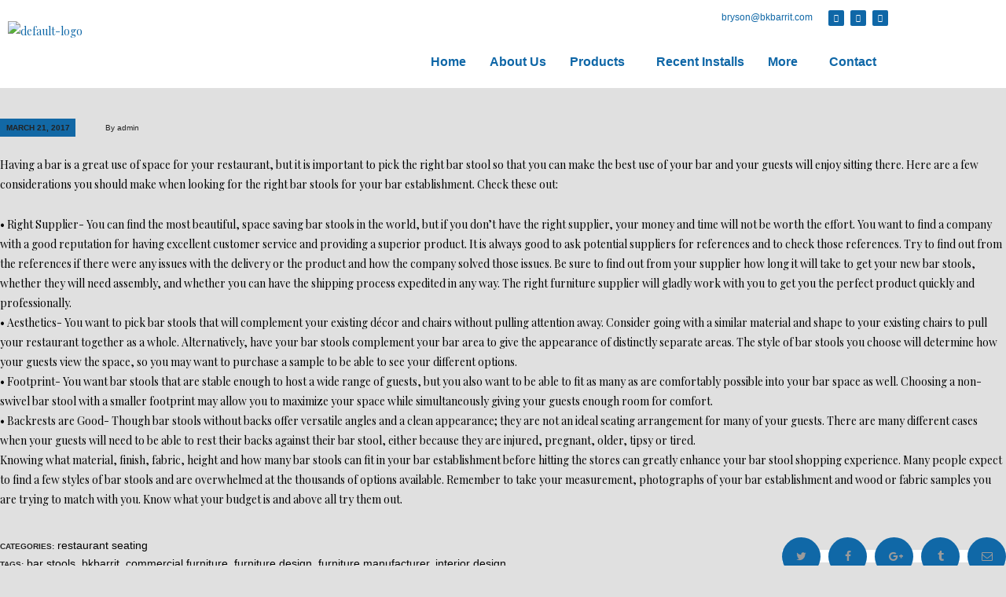

--- FILE ---
content_type: text/css
request_url: https://bkbarrit.com/wp-content/uploads/elementor/css/post-2669.css?ver=1768397414
body_size: 877
content:
.elementor-2669 .elementor-element.elementor-element-355fc32:not(.elementor-motion-effects-element-type-background), .elementor-2669 .elementor-element.elementor-element-355fc32 > .elementor-motion-effects-container > .elementor-motion-effects-layer{background-color:var( --e-global-color-1d22fbb );}.elementor-2669 .elementor-element.elementor-element-355fc32{transition:background 0.3s, border 0.3s, border-radius 0.3s, box-shadow 0.3s;margin-top:0px;margin-bottom:-21px;}.elementor-2669 .elementor-element.elementor-element-355fc32 > .elementor-background-overlay{transition:background 0.3s, border-radius 0.3s, opacity 0.3s;}.elementor-bc-flex-widget .elementor-2669 .elementor-element.elementor-element-d601b9d.elementor-column .elementor-widget-wrap{align-items:flex-start;}.elementor-2669 .elementor-element.elementor-element-d601b9d.elementor-column.elementor-element[data-element_type="column"] > .elementor-widget-wrap.elementor-element-populated{align-content:flex-start;align-items:flex-start;}.elementor-2669 .elementor-element.elementor-element-d601b9d.elementor-column > .elementor-widget-wrap{justify-content:flex-end;}.elementor-widget-text-editor{font-family:var( --e-global-typography-text-font-family ), Sans-serif;font-weight:var( --e-global-typography-text-font-weight );color:var( --e-global-color-text );}.elementor-widget-text-editor.elementor-drop-cap-view-stacked .elementor-drop-cap{background-color:var( --e-global-color-primary );}.elementor-widget-text-editor.elementor-drop-cap-view-framed .elementor-drop-cap, .elementor-widget-text-editor.elementor-drop-cap-view-default .elementor-drop-cap{color:var( --e-global-color-primary );border-color:var( --e-global-color-primary );}.elementor-2669 .elementor-element.elementor-element-b2ddba4{width:initial;max-width:initial;align-self:center;text-align:start;font-family:"Roboto", Sans-serif;font-size:12px;font-weight:400;}.elementor-2669 .elementor-element.elementor-element-b2ddba4 > .elementor-widget-container{padding:0px 020px 0px 0px;}.elementor-2669 .elementor-element.elementor-element-3d3c14f{--grid-template-columns:repeat(0, auto);width:initial;max-width:initial;--icon-size:10px;--grid-column-gap:5px;--grid-row-gap:0px;}.elementor-2669 .elementor-element.elementor-element-3d3c14f .elementor-social-icon{background-color:var( --e-global-color-primary );}.elementor-2669 .elementor-element.elementor-element-6d030df:not(.elementor-motion-effects-element-type-background), .elementor-2669 .elementor-element.elementor-element-6d030df > .elementor-motion-effects-container > .elementor-motion-effects-layer{background-color:var( --e-global-color-1d22fbb );}.elementor-2669 .elementor-element.elementor-element-6d030df{transition:background 0.3s, border 0.3s, border-radius 0.3s, box-shadow 0.3s;}.elementor-2669 .elementor-element.elementor-element-6d030df > .elementor-background-overlay{transition:background 0.3s, border-radius 0.3s, opacity 0.3s;}.elementor-widget-site-logo .hfe-site-logo-container .hfe-site-logo-img{border-color:var( --e-global-color-primary );}.elementor-widget-site-logo .widget-image-caption{color:var( --e-global-color-text );font-family:var( --e-global-typography-text-font-family ), Sans-serif;font-weight:var( --e-global-typography-text-font-weight );}.elementor-2669 .elementor-element.elementor-element-7c0d85c .hfe-site-logo-container, .elementor-2669 .elementor-element.elementor-element-7c0d85c .hfe-caption-width figcaption{text-align:left;}.elementor-2669 .elementor-element.elementor-element-7c0d85c .hfe-site-logo .hfe-site-logo-container img{width:47%;}.elementor-2669 .elementor-element.elementor-element-7c0d85c .widget-image-caption{margin-top:0px;margin-bottom:0px;}.elementor-2669 .elementor-element.elementor-element-7c0d85c > .elementor-widget-container{margin:-29px 0px 0px 0px;}.elementor-2669 .elementor-element.elementor-element-7c0d85c .hfe-site-logo-container .hfe-site-logo-img{border-style:none;}.elementor-widget-navigation-menu .menu-item a.hfe-menu-item.elementor-button{background-color:var( --e-global-color-accent );font-family:var( --e-global-typography-accent-font-family ), Sans-serif;font-weight:var( --e-global-typography-accent-font-weight );}.elementor-widget-navigation-menu .menu-item a.hfe-menu-item.elementor-button:hover{background-color:var( --e-global-color-accent );}.elementor-widget-navigation-menu a.hfe-menu-item, .elementor-widget-navigation-menu a.hfe-sub-menu-item{font-family:var( --e-global-typography-primary-font-family ), Sans-serif;font-weight:var( --e-global-typography-primary-font-weight );}.elementor-widget-navigation-menu .menu-item a.hfe-menu-item, .elementor-widget-navigation-menu .sub-menu a.hfe-sub-menu-item{color:var( --e-global-color-text );}.elementor-widget-navigation-menu .menu-item a.hfe-menu-item:hover,
								.elementor-widget-navigation-menu .sub-menu a.hfe-sub-menu-item:hover,
								.elementor-widget-navigation-menu .menu-item.current-menu-item a.hfe-menu-item,
								.elementor-widget-navigation-menu .menu-item a.hfe-menu-item.highlighted,
								.elementor-widget-navigation-menu .menu-item a.hfe-menu-item:focus{color:var( --e-global-color-accent );}.elementor-widget-navigation-menu .hfe-nav-menu-layout:not(.hfe-pointer__framed) .menu-item.parent a.hfe-menu-item:before,
								.elementor-widget-navigation-menu .hfe-nav-menu-layout:not(.hfe-pointer__framed) .menu-item.parent a.hfe-menu-item:after{background-color:var( --e-global-color-accent );}.elementor-widget-navigation-menu .hfe-nav-menu-layout:not(.hfe-pointer__framed) .menu-item.parent .sub-menu .hfe-has-submenu-container a:after{background-color:var( --e-global-color-accent );}.elementor-widget-navigation-menu .hfe-pointer__framed .menu-item.parent a.hfe-menu-item:before,
								.elementor-widget-navigation-menu .hfe-pointer__framed .menu-item.parent a.hfe-menu-item:after{border-color:var( --e-global-color-accent );}
							.elementor-widget-navigation-menu .sub-menu li a.hfe-sub-menu-item,
							.elementor-widget-navigation-menu nav.hfe-dropdown li a.hfe-sub-menu-item,
							.elementor-widget-navigation-menu nav.hfe-dropdown li a.hfe-menu-item,
							.elementor-widget-navigation-menu nav.hfe-dropdown-expandible li a.hfe-menu-item,
							.elementor-widget-navigation-menu nav.hfe-dropdown-expandible li a.hfe-sub-menu-item{font-family:var( --e-global-typography-accent-font-family ), Sans-serif;font-weight:var( --e-global-typography-accent-font-weight );}.elementor-2669 .elementor-element.elementor-element-fcae8ef .menu-item a.hfe-menu-item{padding-left:15px;padding-right:15px;}.elementor-2669 .elementor-element.elementor-element-fcae8ef .menu-item a.hfe-sub-menu-item{padding-left:calc( 15px + 20px );padding-right:15px;}.elementor-2669 .elementor-element.elementor-element-fcae8ef .hfe-nav-menu__layout-vertical .menu-item ul ul a.hfe-sub-menu-item{padding-left:calc( 15px + 40px );padding-right:15px;}.elementor-2669 .elementor-element.elementor-element-fcae8ef .hfe-nav-menu__layout-vertical .menu-item ul ul ul a.hfe-sub-menu-item{padding-left:calc( 15px + 60px );padding-right:15px;}.elementor-2669 .elementor-element.elementor-element-fcae8ef .hfe-nav-menu__layout-vertical .menu-item ul ul ul ul a.hfe-sub-menu-item{padding-left:calc( 15px + 80px );padding-right:15px;}.elementor-2669 .elementor-element.elementor-element-fcae8ef .menu-item a.hfe-menu-item, .elementor-2669 .elementor-element.elementor-element-fcae8ef .menu-item a.hfe-sub-menu-item{padding-top:15px;padding-bottom:15px;}.elementor-2669 .elementor-element.elementor-element-fcae8ef ul.sub-menu{width:220px;}.elementor-2669 .elementor-element.elementor-element-fcae8ef .sub-menu a.hfe-sub-menu-item,
						 .elementor-2669 .elementor-element.elementor-element-fcae8ef nav.hfe-dropdown li a.hfe-menu-item,
						 .elementor-2669 .elementor-element.elementor-element-fcae8ef nav.hfe-dropdown li a.hfe-sub-menu-item,
						 .elementor-2669 .elementor-element.elementor-element-fcae8ef nav.hfe-dropdown-expandible li a.hfe-menu-item,
						 .elementor-2669 .elementor-element.elementor-element-fcae8ef nav.hfe-dropdown-expandible li a.hfe-sub-menu-item{padding-top:15px;padding-bottom:15px;}.elementor-2669 .elementor-element.elementor-element-fcae8ef .menu-item a.hfe-menu-item.elementor-button{background-color:var( --e-global-color-primary );color:var( --e-global-color-1d22fbb );}.elementor-2669 .elementor-element.elementor-element-fcae8ef .menu-item a.hfe-menu-item.elementor-button:hover{background-color:var( --e-global-color-secondary );}.elementor-2669 .elementor-element.elementor-element-fcae8ef .hfe-nav-menu__toggle{margin:0 auto;}.elementor-2669 .elementor-element.elementor-element-fcae8ef .menu-item a.hfe-menu-item, .elementor-2669 .elementor-element.elementor-element-fcae8ef .sub-menu a.hfe-sub-menu-item{color:var( --e-global-color-primary );}.elementor-2669 .elementor-element.elementor-element-fcae8ef .menu-item a.hfe-menu-item:hover,
								.elementor-2669 .elementor-element.elementor-element-fcae8ef .sub-menu a.hfe-sub-menu-item:hover,
								.elementor-2669 .elementor-element.elementor-element-fcae8ef .menu-item.current-menu-item a.hfe-menu-item,
								.elementor-2669 .elementor-element.elementor-element-fcae8ef .menu-item a.hfe-menu-item.highlighted,
								.elementor-2669 .elementor-element.elementor-element-fcae8ef .menu-item a.hfe-menu-item:focus{color:var( --e-global-color-accent );}.elementor-2669 .elementor-element.elementor-element-fcae8ef .sub-menu,
								.elementor-2669 .elementor-element.elementor-element-fcae8ef nav.hfe-dropdown,
								.elementor-2669 .elementor-element.elementor-element-fcae8ef nav.hfe-dropdown-expandible,
								.elementor-2669 .elementor-element.elementor-element-fcae8ef nav.hfe-dropdown .menu-item a.hfe-menu-item,
								.elementor-2669 .elementor-element.elementor-element-fcae8ef nav.hfe-dropdown .menu-item a.hfe-sub-menu-item{background-color:#fff;}.elementor-2669 .elementor-element.elementor-element-fcae8ef .sub-menu li.menu-item:not(:last-child),
						.elementor-2669 .elementor-element.elementor-element-fcae8ef nav.hfe-dropdown li.menu-item:not(:last-child),
						.elementor-2669 .elementor-element.elementor-element-fcae8ef nav.hfe-dropdown-expandible li.menu-item:not(:last-child){border-bottom-style:solid;border-bottom-color:#c4c4c4;border-bottom-width:1px;}@media(min-width:768px){.elementor-2669 .elementor-element.elementor-element-b74ffc5{width:30.437%;}.elementor-2669 .elementor-element.elementor-element-ae5a575{width:69.563%;}}@media(max-width:767px){.elementor-2669 .elementor-element.elementor-element-3d3c14f .elementor-widget-container{text-align:left;}.elementor-2669 .elementor-element.elementor-element-3d3c14f{align-self:flex-start;}.elementor-2669 .elementor-element.elementor-element-7c0d85c .hfe-site-logo .hfe-site-logo-container img{width:38%;}.elementor-2669 .elementor-element.elementor-element-7c0d85c{width:var( --container-widget-width, 305px );max-width:305px;--container-widget-width:305px;--container-widget-flex-grow:0;}}

--- FILE ---
content_type: text/css
request_url: https://bkbarrit.com/wp-content/themes/gravity/css/__styles.css?ver=6.9
body_size: 7879
content:
/* ATTENTION! This file was generated automatically! Don&#039;t change it!!!
----------------------------------------------------------------------- */
/*
Theme Name: GRAVITY
Description: Hover styles for all theme elements (menus, buttons, inputs, etc.)
*/


/* Buttons hovers
------------------------------------------------------------------ */

/* This way via gradient */
[class*="sc_button_hover_slide"] {
	-webkit-transition: all ease .3s;
	   -moz-transition: all ease .3s;
	    -ms-transition: all ease .3s;
	     -o-transition: all ease .3s;
	        transition: all ease .3s;
}
.sc_button_hover_just_init {
	-webkit-transition: none !important;
	   -moz-transition: none !important;
	    -ms-transition: none !important;
	     -o-transition: none !important;
	        transition: none !important;
}

/* Arrow */
.sc_button_hover_arrow {
	position:relative;
	overflow:hidden;
	padding-left: 2em !important;
	padding-right: 2em !important;
}
.sc_button_hover_arrow:before {
	content: '\e8f4';
	font-family:'fontello';
	position:absolute;
	z-index:1;
	right: -2em !important;
	left: auto !important;
	top: 50% !important;
	-webkit-transform: translateY(-50%);
	   -moz-transform: translateY(-50%);
	    -ms-transform: translateY(-50%);
	        transform: translateY(-50%);
	-webkit-transition: all ease .3s;
	   -moz-transition: all ease .3s;
	    -ms-transition: all ease .3s;
	     -o-transition: all ease .3s;
	        transition: all ease .3s;
	background-color:transparent !important;
	color: inherit !important;
}
.sc_button_hover_arrow:hover:before,
.sc_button_hover_arrow.active:before,
.vc_active .sc_button_hover_arrow:before {
	right: 0.5em !important;
}



/* Images (post featured) hovers
----------------------------------------------------- */
.post_featured[class*="hover_"] {
	position: relative;
	-webkit-transition: all 0.35s ease-in-out;
	   -moz-transition: all 0.35s ease-in-out;
	    -ms-transition: all 0.35s ease-in-out;
			transition: all 0.35s ease-in-out;
}
.post_featured[class*="hover_"],
.post_featured[class*="hover_"] * {
	-webkit-box-sizing: border-box;
	   -moz-box-sizing: border-box;
	    -ms-box-sizing: border-box;
			box-sizing: border-box;
}
.post_featured .mask {
	content: ' ';
	position:absolute;
	z-index:100;
	left: 0;
	top:0;
	right:0;
	bottom:0;
	opacity: 0;
	pointer-events: none;
	filter:alpha(opacity=0);
	-webkit-transition: all ease .5s;
	   -moz-transition: all ease .5s;
	    -ms-transition: all ease .5s;
	     -o-transition: all ease .5s;
	        transition: all ease .5s;
}
.post_featured .post_info {
	position:absolute;
	z-index:103;
	left: 50%;
	top:50%;
	-webkit-transform:translateX(-50%) translateY(-50%) scale(0.5,0.5);
	   -moz-transform:translateX(-50%) translateY(-50%) scale(0.5,0.5);
	    -ms-transform:translateX(-50%) translateY(-50%) scale(0.5,0.5);
	        transform:translateX(-50%) translateY(-50%) scale(0.5,0.5);
	-webkit-transition: all ease .5s;
	   -moz-transition: all ease .5s;
	    -ms-transition: all ease .5s;
	     -o-transition: all ease .5s;
	        transition: all ease .5s;
	display:none;
	font-size:1.1429em;
	line-height:1.3em;
	width:90%;
	text-align:center;
	margin:-1em auto 0;
	opacity: 0;
	filter:alpha(opacity=0);
}


/* Hover Icons */
.post_featured.hover_icon,
.post_featured.hover_icons {
	position:relative;
	display:block;
}
.post_featured.hover_icon .mask {
	background-color:rgba(0,0,0,0.4);
}
.post_featured.hover_icon:hover .mask {
	opacity: 1;
	filter:alpha(opacity=100);
}
.post_featured.hover_icon .icons,
.post_featured.hover_icons .icons {
	position:absolute;
	z-index:102;
	left: 0;
	top: 0;
	width: 100%;
	height: 100%;
}
.post_featured.hover_icon .icons a,
.post_featured.hover_icons .icons a {
	position:absolute;
	z-index:10;
	left:50%;
	top:50%;
	font-size:1.7143em;
	cursor:pointer;
	display:block;
	width: 2.1667em;
	height: 2.1667em;
	line-height: 2.1667em;
	text-align:center;
	display:inline-block;
	-webkit-border-radius: 50%;
	   -moz-border-radius: 50%;
			border-radius: 50%;
	-webkit-transform: translateX(-50%) translateY(-50%) scale(0.3, 0.3);
	   -moz-transform: translateX(-50%) translateY(-50%) scale(0.3, 0.3);
	    -ms-transform: translateX(-50%) translateY(-50%) scale(0.3, 0.3);
	        transform: translateX(-50%) translateY(-50%) scale(0.3, 0.3);
	-webkit-transition: all .5s cubic-bezier(0.6, -0.28, 0.735, 0.045) 0s;
	   -moz-transition: all .5s cubic-bezier(0.6, -0.28, 0.735, 0.045) 0s;
	    -ms-transition: all .5s cubic-bezier(0.6, -0.28, 0.735, 0.045) 0s;
	     -o-transition: all .5s cubic-bezier(0.6, -0.28, 0.735, 0.045) 0s;
	        transition: all .5s cubic-bezier(0.6, -0.28, 0.735, 0.045) 0s;
	opacity: 0;
	filter: alpha(opacity=0);
	margin-left:-1.3333em;
}
.post_featured.hover_icons .icons a.single_icon {
	margin-left:0;
}
.post_featured.hover_icon .icons a {
	font-size:4em;
	margin-left: 0;
}
.post_featured.hover_icons .icons a+a {
	margin-left:1.3333em;
	-webkit-transition-delay: .15s;
	   -moz-transition-delay: .15s;
	    -ms-transition-delay: .15s;
	     -o-transition-delay: .15s;
	        transition-delay: .15s;
}
.post_featured.hover_icon:hover .icons a,
.post_featured.hover_icons:hover .icons a {
	opacity: 1;
	filter: alpha(opacity=100);
	-webkit-transform: translateX(-50%) translateY(-50%) scale(1, 1);
	   -moz-transform: translateX(-50%) translateY(-50%) scale(1, 1);
	    -ms-transform: translateX(-50%) translateY(-50%) scale(1, 1);
	        transform: translateX(-50%) translateY(-50%) scale(1, 1);
	-webkit-transition: all .5s cubic-bezier(0.175, 0.885, 0.32, 1.275) 0s;
	   -moz-transition: all .5s cubic-bezier(0.175, 0.885, 0.32, 1.275) 0s;
	    -ms-transition: all .5s cubic-bezier(0.175, 0.885, 0.32, 1.275) 0s;
	     -o-transition: all .5s cubic-bezier(0.175, 0.885, 0.32, 1.275) 0s;
	        transition: all .5s cubic-bezier(0.175, 0.885, 0.32, 1.275) 0s;
}
.post_featured.hover_icons:hover .icons a+a {
	-webkit-transition-delay: .15s;
	   -moz-transition-delay: .15s;
	    -ms-transition-delay: .15s;
	     -o-transition-delay: .15s;
	        transition-delay: .15s;
}


/* Hover Zoom: icons 'link' and 'zoom' */
.post_featured.hover_zoom:before {
	content: ' ';
	position:absolute;
	z-index:101;
	left: 50%;
	top: 50%;
	width: 100px;
	height: 100px;
	margin:-50px 0 0 -50px;
	border: 2px solid #fff;
	background-color:rgba(0,0,0,0.15);
	-webkit-transform:scale(0,0) rotate(0deg);
	   -moz-transform:scale(0,0) rotate(0deg);
	    -ms-transform:scale(0,0) rotate(0deg);
	        transform:scale(0,0) rotate(0deg);
	-webkit-transition: all ease .3s;
	   -moz-transition: all ease .3s;
	    -ms-transition: all ease .3s;
	     -o-transition: all ease .3s;
	        transition: all ease .3s;
}
.post_featured.hover_zoom:hover:before {
	-webkit-transform:scale(1,1) rotate(45deg);
	   -moz-transform:scale(1,1) rotate(45deg);
	    -ms-transform:scale(1,1) rotate(45deg);
	        transform:scale(1,1) rotate(45deg);
}
.post_featured.hover_zoom .mask {
	background-color:rgba(255,255,255,0.15);
}
.post_featured.hover_zoom:hover .mask {
	opacity: 1;
	filter:alpha(opacity=100);
}
.post_featured.hover_zoom .icons {
	position:absolute;
	z-index:102;
	left: 50%;
	top:50%;
	-webkit-transform:translateX(-50%) translateY(-50%);
	   -moz-transform:translateX(-50%) translateY(-50%);
	    -ms-transform:translateX(-50%) translateY(-50%);
	        transform:translateX(-50%) translateY(-50%);
	display:inline-block;
}
.post_featured.hover_zoom .icons a {
	display: inline-block;
	font-size: 18px;
	width: 32px;
	height: 32px;
	line-height: 32px;
	text-align:center;
	color: #fff;
	position:relative;
	left: -50px;
	opacity:0;
	-webkit-border-radius: 3px;
	   -moz-border-radius: 3px;
			border-radius: 3px;
	-webkit-transform:scale(0,0);
	   -moz-transform:scale(0,0);
	    -ms-transform:scale(0,0);
	        transform:scale(0,0);
	-webkit-transition: all ease .3s;
	   -moz-transition: all ease .3s;
	    -ms-transition: all ease .3s;
	     -o-transition: all ease .3s;
	        transition: all ease .3s;
}
.post_featured.hover_zoom .icons a+a {
	margin-left:8px;
	left: 50px;
}
.post_featured.hover_zoom .icons a:hover {
	color: #fff;
	background-color:rgba(255,255,255,0.2);
}
.post_featured.hover_zoom:hover .icons a {
	left: 0;
	opacity:1;
	-webkit-transform:scale(1,1);
	   -moz-transform:scale(1,1);
	    -ms-transform:scale(1,1);
	        transform:scale(1,1);
}

/* Hover Dots */
.post_featured.hover_dots:hover .mask {
	opacity: 1;
	filter:alpha(opacity=100);
}
.post_featured.hover_dots .icons {
	position:absolute;
	z-index:120;
	left:0;
	top: 0;
	width: 100%;
	height: 100%;
}
.post_featured.hover_dots .icons span {
	position:absolute;
	z-index:102;
	left: 50%;
	top:50%;
	-webkit-transform:translateX(-50%) translateY(-50%);
	   -moz-transform:translateX(-50%) translateY(-50%);
	    -ms-transform:translateX(-50%) translateY(-50%);
	        transform:translateX(-50%) translateY(-50%);
	display:inline-block;
	width: 6px;
	height: 6px;
	-webkit-border-radius: 50%;
	   -moz-border-radius: 50%;
			border-radius: 50%;
	-webkit-transition: all ease .5s;
	   -moz-transition: all ease .5s;
	    -ms-transition: all ease .5s;
	     -o-transition: all ease .5s;
	        transition: all ease .5s;
	opacity: 0;
	filter:alpha(opacity=0);
}
.post_featured.hover_dots:hover .icons span {
	opacity: 1;
	filter:alpha(opacity=100);
	display:inline-block;
}
.post_featured.hover_dots:hover .icons span:first-child {
	margin-left: -13px;
}
.post_featured.hover_dots:hover .icons span+span+span {
	margin-left: 13px;
}
.post_featured.hover_dots.hover_with_info .icons span {
	margin-top:1em;
}
.post_featured.hover_dots .post_info {
	display:block;
	top: 45%;
}
.post_featured.hover_dots:hover .post_info {
	-webkit-transform:translateX(-50%) translateY(-50%) scale(1,1);
	   -moz-transform:translateX(-50%) translateY(-50%) scale(1,1);
	    -ms-transform:translateX(-50%) translateY(-50%) scale(1,1);
	        transform:translateX(-50%) translateY(-50%) scale(1,1);
	opacity: 1;
	filter:alpha(opacity=100);
}

/* Hover Fade, Slide, Pull, Border: Common Rules */
.post_featured.hover_fade,
.post_featured.hover_slide,
.post_featured.hover_pull,
.post_featured.hover_border {
	position: relative;
	width: 100%;
	height: 100%;
	overflow:hidden;
}
.post_featured.hover_fade .post_info,
.post_featured.hover_slide .post_info,
.post_featured.hover_pull .post_info,
.post_featured.hover_border .post_info {
	position: absolute;
	left: 0;
	top: 0;
	width:100%;
	height:100%;
	overflow:hidden;
	text-align: center;
	display: block;
	margin:0;
	opacity: 1;
	filter:alpha(opacity=100);
	font-size: 1em;
	-webkit-backface-visibility: hidden;
			backface-visibility: hidden;
	-webkit-transition: none;
	   -moz-transition: none;
	    -ms-transition: none;
			transition: none;
	-webkit-transform: none;
	   -moz-transform: none;
	    -ms-transform: none;
	     -o-transform: none;
			transform: none;
}
.post_featured.hover_fade .post_info .post_title,
.post_featured.hover_slide .post_info .post_title,
.post_featured.hover_pull .post_info .post_title,
.post_featured.hover_border .post_info .post_title {
	font-weight:400;
	font-size:1.5em;
	line-height:1.4em;
	margin: 0 0 0.5em;
	text-transform:uppercase;
	text-align: center;
}
.post_featured.hover_fade .post_info .post_descr,
.post_featured.hover_slide .post_info .post_descr,
.post_featured.hover_pull .post_info .post_descr,
.post_featured.hover_border .post_info .post_descr {
	margin: 0;
	position: relative;
	padding: 0.5em 1em;
	text-align: center;
}
.post_featured.hover_fade .post_info .post_title span,
.post_featured.hover_slide .post_info .post_title span,
.post_featured.hover_pull .post_info .post_title span,
.post_featured.hover_border .post_info .post_title span {
	font-weight:700;
}
.post_featured.hover_fade .post_info .post_excerpt,
.post_featured.hover_slide .post_info .post_excerpt,
.post_featured.hover_pull .post_info .post_excerpt,
.post_featured.hover_border .post_info .post_excerpt {
	display: none;
}
.post_featured.hover_fade img,
.post_featured.hover_fade .post_info .post_info_back,
.post_featured.hover_fade .post_info .post_title,
.post_featured.hover_fade .post_info .post_descr,
.post_featured.hover_slide img,
.post_featured.hover_slide .post_info .post_info_back,
.post_featured.hover_slide .post_info .post_title,
.post_featured.hover_slide .post_info .post_descr,
.post_featured.hover_pull img,
.post_featured.hover_pull .post_info .post_info_back,
.post_featured.hover_pull .post_info .post_title,
.post_featured.hover_pull .post_info .post_descr,
.post_featured.hover_border img,
.post_featured.hover_border .post_info .post_info_back,
.post_featured.hover_border .post_info .post_title,
.post_featured.hover_border .post_info .post_descr {
	-webkit-transition: all 0.35s ease;
	   -moz-transition: all 0.35s ease;
	    -ms-transition: all 0.35s ease;
			transition: all 0.35s ease;
}
.post_featured.hover_fade .post_info .post_excerpt,
.post_featured.hover_slide .post_info .post_excerpt,
.post_featured.hover_pull .post_info .post_excerpt,
.post_featured.hover_border .post_info .post_excerpt {
	margin-top: 1em;
	display: none;
}

/* Hover Fade */
.post_featured.hover_fade:hover .mask {
	opacity: 1;
	filter:alpha(opacity=100);
}
.post_featured.hover_fade .post_info .post_info_back {
	position:absolute;
	left: 0;
	top: 50%;
	width: 100%;
	text-align: center;
	padding: 15px;
	margin-top: 100%;
	opacity: 0;
	filter:alpha(opacity=0);
	-webkit-transform: translateY(-50%);
	   -moz-transform: translateY(-50%);
	    -ms-transform: translateY(-50%);
	     -o-transform: translateY(-50%);
			transform: translateY(-50%);
}
.post_featured.hover_fade.top_to_bottom .post_info .post_info_back { margin-top: -100%; }
.post_featured.hover_fade.bottom_to_top .post_info .post_info_back { margin-top: 100%; }
.post_featured.hover_fade.left_to_right .post_info .post_info_back { margin-left: -100%; }
.post_featured.hover_fade.right_to_left .post_info .post_info_back { margin-left: 100%; }

.post_featured.hover_fade:hover .post_info .post_info_back {
	margin:0 !important;
	opacity: 1;
	filter:alpha(opacity=100);
}


/* Hover Slide */
.post_featured.hover_slide .mask {
	opacity: 0.3;
	filter:alpha(opacity=30);
}
.post_featured.hover_slide:hover .mask {
	opacity: 1;
	filter:alpha(opacity=100);
}
.post_featured.hover_slide .post_info,
.post_featured.hover_slide .post_info .post_title,
.post_featured.hover_slide .post_info .post_descr {
	text-align: left;
}
.post_featured.hover_slide img,
.post_featured.hover_slide .post_info .post_title,
.post_featured.hover_slide .post_info .post_descr {
	-webkit-transition: all 0.35s ease;
	   -moz-transition: all 0.35s ease;
			transition: all 0.35s ease;
}
.post_featured.hover_slide .post_info .post_title,
.post_featured.hover_slide .post_info .post_descr {
	position:relative;
	margin:0;
}
.post_featured.hover_slide .post_info .post_title {
	padding: 0 0 15px;
	margin: 30px 30px 15px;
	overflow:hidden;
}
.post_featured.hover_slide .post_info .post_title:after {
	content: " ";
	position: absolute;
	bottom: 0;
	left: 0;
	height: 2px;
	width: 100%;
	-webkit-transition: all 0.35s ease;
	   -moz-transition: all 0.35s ease;
			transition: all 0.35s ease;
	-webkit-transform: translateX(-100%);
	   -moz-transform: translateX(-100%);
	    -ms-transform: translateX(-100%);
	     -o-transform: translateX(-100%);
			transform: translateX(-100%);
}
.post_featured.hover_slide:hover .post_info .post_title:after {
	-webkit-transform: translateX(0px);
	   -moz-transform: translateX(0px);
	    -ms-transform: translateX(0px);
	     -o-transform: translateX(0px);
			transform: translateX(0px);
}
.post_featured.hover_slide img {
	max-width:none;	
	width: calc(100% + 20px);
	-webkit-transform: translateX(-10px);
	   -moz-transform: translateX(-10px);
	    -ms-transform: translateX(-10px);
	     -o-transform: translateX(-10px);
			transform: translateX(-10px);
}
.post_featured.hover_slide:hover img {
	-webkit-transform: translateX(0px);
	   -moz-transform: translateX(0px);
	    -ms-transform: translateX(0px);
	     -o-transform: translateX(0px);
			transform: translateX(0px);
}
.post_featured.hover_slide .post_info,
.post_featured.hover_slide .post_info .post_title,
.post_featured.hover_slide .post_info .post_descr {
	text-align:left;
}
.post_featured.hover_slide .post_info .post_descr {
	padding: 0 30px 30px;
	opacity: 0;
	filter:alpha(opacity=0);
	-webkit-transform: translateX(100%);
	   -moz-transform: translateX(100%);
	    -ms-transform: translateX(100%);
	     -o-transform: translateX(100%);
			transform: translateX(100%);
}
.post_featured.hover_slide:hover .post_info .post_descr {
	opacity: 1;
	filter:alpha(opacity=100);
	-webkit-transform: translateX(0px);
	   -moz-transform: translateX(0px);
	    -ms-transform: translateX(0px);
	     -o-transform: translateX(0px);
			transform: translateX(0px);
}

/* Hover Pull */
.post_featured.hover_pull .post_info,
.post_featured.hover_pull .post_info .post_title,
.post_featured.hover_pull .post_info .post_descr {
	text-align:left;
}
.post_featured.hover_pull .post_info .post_title,
.post_featured.hover_pull .post_info .post_descr {
	position:absolute;
	bottom: 0;
	left: 0;
	width: 100%;
	padding: 20px;
	margin:0;
}
.post_featured.hover_pull:hover img {
	-webkit-transform: translateY(-60px);
	   -moz-transform: translateY(-60px);
	    -ms-transform: translateY(-60px);
	     -o-transform: translateY(-60px);
			transform: translateY(-60px);
}
.post_featured.hover_pull:hover .post_info .post_title {
	-webkit-transform: translateY(-70px);
	   -moz-transform: translateY(-70px);
	    -ms-transform: translateY(-70px);
	     -o-transform: translateY(-70px);
			transform: translateY(-70px);
}
.post_featured.hover_pull .post_info .post_descr {
	height: 60px;
	-webkit-transform: translateY(60px);
	   -moz-transform: translateY(60px);
	    -ms-transform: translateY(60px);
	     -o-transform: translateY(60px);
			transform: translateY(60px);
}
.post_featured.hover_pull:hover .post_info .post_descr {
	-webkit-transform: translateY(0px);
	   -moz-transform: translateY(0px);
	    -ms-transform: translateY(0px);
	     -o-transform: translateY(0px);
			transform: translateY(0px);
}

/* Hover Border */
.post_featured.hover_border:hover .mask {
	opacity: 1;
	filter:alpha(opacity=100);
}
.post_featured.hover_border .post_info:before,
.post_featured.hover_border .post_info:after {
	content: ' ';
	position:absolute;
	left: 30px;
	right: 30px;
	top: 30px;
	bottom: 30px;
	pointer-events: none;
	-webkit-transition: all 0.5s ease;
	   -moz-transition: all 0.5s ease;
			transition: all 0.5s ease;
}
.post_featured.hover_border .post_info:before {
	border-top: 1px solid #fff;
	border-bottom: 1px solid #fff;
	-webkit-transform: scaleX(0);
	   -moz-transform: scaleX(0);
	    -ms-transform: scaleX(0);
	     -o-transform: scaleX(0);
			transform: scaleX(0);
}
.post_featured.hover_border:hover .post_info:before {
	-webkit-transform: scaleX(1);
	   -moz-transform: scaleX(1);
	    -ms-transform: scaleX(1);
	     -o-transform: scaleX(1);
			transform: scaleX(1);
}
.post_featured.hover_border .post_info:after {
	border-left: 1px solid #fff;
	border-right: 1px solid #fff;
	-webkit-transform: scaleY(0);
	   -moz-transform: scaleY(0);
	    -ms-transform: scaleY(0);
	     -o-transform: scaleY(0);
			transform: scaleY(0);
}
.post_featured.hover_border:hover .post_info:after {
	-webkit-transform: scaleY(1);
	   -moz-transform: scaleY(1);
	    -ms-transform: scaleY(1);
	     -o-transform: scaleY(1);
			transform: scaleY(1);
}
.post_featured.hover_border .post_info .post_info_back {
	position:absolute;
	left: 0;
	top: 50%;
	width: 100%;
	text-align: center;
	padding: 45px;
	-webkit-transform: translateY(-50%);
	   -moz-transform: translateY(-50%);
	    -ms-transform: translateY(-50%);
	     -o-transform: translateY(-50%);
			transform: translateY(-50%);
}
.post_featured.hover_border img,
.post_featured.hover_border .post_info .post_title,
.post_featured.hover_border .post_info .post_descr {
	-webkit-transition: all 0.5s ease;
	   -moz-transition: all 0.5s ease;
			transition: all 0.5s ease;
}
.post_featured.hover_border:hover img {
	-webkit-transform: scale(1.1,1.1);
	   -moz-transform: scale(1.1,1.1);
	    -ms-transform: scale(1.1,1.1);
	     -o-transform: scale(1.1,1.1);
			transform: scale(1.1,1.1);
}
.post_featured.hover_border .post_info .post_title,
.post_featured.hover_border .post_info .post_descr {
	opacity: 0;
	filter:alpha(opacity=0);
	position:relative;
	text-align: center;
	margin:0;
}
.post_featured.hover_border .post_info .post_title {
	font-size: 1.2em;
	padding: 0 0 15px;
	-webkit-transform: translateY(-1em);
	   -moz-transform: translateY(-1em);
	    -ms-transform: translateY(-1em);
	     -o-transform: translateY(-1em);
			transform: translateY(-1em);
}
.post_featured.hover_border:hover .post_info .post_title {
	opacity: 1;
	filter:alpha(opacity=100);
	-webkit-transform: translateY(0px);
	   -moz-transform: translateY(0px);
	    -ms-transform: translateY(0px);
	     -o-transform: translateY(0px);
			transform: translateY(0px);
}
.post_featured.hover_border .post_info .post_descr {
	padding: 0;
	-webkit-transform: translateY(1em);
	   -moz-transform: translateY(1em);
	    -ms-transform: translateY(1em);
	     -o-transform: translateY(1em);
			transform: translateY(1em);
}
.post_featured.hover_border:hover .post_info .post_descr {
	opacity: 1;
	filter:alpha(opacity=100);
	-webkit-transform: translateY(0px);
	   -moz-transform: translateY(0px);
	    -ms-transform: translateY(0px);
	     -o-transform: translateY(0px);
			transform: translateY(0px);
}
.post_featured.hover_border .post_info .post_info_item + .post_info_item:before {
	content:' ';
	display:block;
	margin: 0.5em 0 0 0;
}



/* Hover Shop (icons) */
.post_featured.hover_shop {
	position:relative;
	display:block;
}
.post_item:hover .post_featured.hover_shop .mask,
.post_item:hover .post_featured.hover_shop:hover .mask {
	opacity: 1;
	filter:alpha(opacity=100);
}
.post_featured.hover_shop .icons {
	position:absolute;
	z-index:1002;
	left: 0;
	top: 0;
	width: 100%;
	height: 100%;
	pointer-events: none;
}
.post_featured.hover_shop .icons a {
	pointer-events: all;
	position:absolute;
	z-index:10;
	left:50%;
	top:50%;
	font-size:1.2632em !important;
	padding:0 !important;
	letter-spacing:0 !important;
	cursor:pointer;
	display:inline-block;
	width: 2.5em;
	height: 2.5em;
	line-height: 2.5em !important;
	text-align:center;
	border: 3px solid #ddd !important;
	-webkit-border-radius: 0 !important;
	   -moz-border-radius: 0 !important;
	    -ms-border-radius: 0 !important;
			border-radius: 0 !important;
	-webkit-transform: translateX(-50%) translateY(-50%) scale(0.3, 0.3) rotate(45deg);
	   -moz-transform: translateX(-50%) translateY(-50%) scale(0.3, 0.3) rotate(45deg);
	    -ms-transform: translateX(-50%) translateY(-50%) scale(0.3, 0.3) rotate(45deg);
	        transform: translateX(-50%) translateY(-50%) scale(0.3, 0.3) rotate(45deg);
	-webkit-transition: all .5s cubic-bezier(0.6, -0.28, 0.735, 0.045) 0s;
	   -moz-transition: all .5s cubic-bezier(0.6, -0.28, 0.735, 0.045) 0s;
	    -ms-transition: all .5s cubic-bezier(0.6, -0.28, 0.735, 0.045) 0s;
	     -o-transition: all .5s cubic-bezier(0.6, -0.28, 0.735, 0.045) 0s;
	        transition: all .5s cubic-bezier(0.6, -0.28, 0.735, 0.045) 0s;
	opacity: 0;
	filter: alpha(opacity=0);
	margin-left:-1.76em;
}
.product-category .post_featured.hover_shop .icons a {
	margin-left:0;
}
.post_featured.hover_shop .icons a.added_to_cart {
	display:none;
}
.post_featured.hover_shop .icons a+a,
.post_featured.hover_shop .icons a+a+a {
	margin-left:1.76em;
	-webkit-transition-delay: .15s;
	   -moz-transition-delay: .15s;
	    -ms-transition-delay: .15s;
	     -o-transition-delay: .15s;
	        transition-delay: .15s;
}
.post_featured.hover_shop .icons a.shop_cart:before {
	font-family:'fontello' !important;
	font-weight:400 !important;
	content:'\e93d' !important;
}
.post_featured.hover_shop .icons a:before,
.post_featured.hover_shop .icons a:after {
	margin: 0 !important;
	padding: 0 !important;
	-webkit-transform: rotate(-45deg);
	   -moz-transform: rotate(-45deg);
	    -ms-transform: rotate(-45deg);
	        transform: rotate(-45deg);
}
.post_featured.hover_shop .icons a:after {
	position:absolute;
	top: 25%;
	left: 25%;
	-webkit-transform: translateX(-50%) translateY(-50%) rotate(-45deg);
	   -moz-transform: translateX(-50%) translateY(-50%) rotate(-45deg);
	    -ms-transform: translateX(-50%) translateY(-50%) rotate(-45deg);
	        transform: translateX(-50%) translateY(-50%) rotate(-45deg);
	font-size: 0.6em;
}
.post_item:hover .post_featured.hover_shop .icons a,
.post_featured.hover_shop:hover .icons a {
	opacity: 1;
	filter: alpha(opacity=100);
	-webkit-transform: translateX(-50%) translateY(-50%) scale(1, 1) rotate(45deg);
	   -moz-transform: translateX(-50%) translateY(-50%) scale(1, 1) rotate(45deg);
	    -ms-transform: translateX(-50%) translateY(-50%) scale(1, 1) rotate(45deg);
	        transform: translateX(-50%) translateY(-50%) scale(1, 1) rotate(45deg);
	-webkit-transition: all .5s cubic-bezier(0.175, 0.885, 0.32, 1.275) 0s;
	   -moz-transition: all .5s cubic-bezier(0.175, 0.885, 0.32, 1.275) 0s;
	    -ms-transition: all .5s cubic-bezier(0.175, 0.885, 0.32, 1.275) 0s;
	     -o-transition: all .5s cubic-bezier(0.175, 0.885, 0.32, 1.275) 0s;
	        transition: all .5s cubic-bezier(0.175, 0.885, 0.32, 1.275) 0s;
}
.post_item:hover .post_featured.hover_shop .icons a+a,
.post_item:hover .post_featured.hover_shop .icons a+a+a,
.post_featured.hover_shop:hover .icons a+a,
.post_featured.hover_shop:hover .icons a+a+a {
	-webkit-transition-delay: .15s;
	   -moz-transition-delay: .15s;
	    -ms-transition-delay: .15s;
	     -o-transition-delay: .15s;
	        transition-delay: .15s;
}


/* Hover Shop (buttons) */
.post_featured.hover_shop_buttons {
	position:relative;
	display:block;
	overflow:hidden !important;
}
.post_featured.hover_shop_buttons .mask {
	display: none;
}
.post_featured.hover_shop_buttons .icons {
	position:absolute;
	z-index:1002;
	left: 0;
	top: 0;
	width: 100%;
	height: 100%;
	pointer-events: none;
}
.post_featured.hover_shop_buttons .icons a {
	position:absolute;
	z-index:10;
	left:0;
	bottom:-5em;
	font-size:1em !important;
	letter-spacing:0 !important;
	display:block;
	text-transform:none !important;
	width: 50%;
	text-align:center;
	padding:0.5em 1em !important;
	pointer-events: all;
}
.product-category .post_featured.hover_shop_buttons .icons a {
	width: 100%;
}
.post_featured.hover_shop_buttons .icons a.added_to_cart {
	display:none;
}
.post_featured.hover_shop_buttons .icons a+a,
.post_featured.hover_shop_buttons .icons a+a+a {
	left:50%;
}
.post_featured.hover_shop_buttons .icons a:before {
	font-family:'fontello' !important;
	font-weight:400 !important;
	content:'\e93d' !important;
}
.post_featured.hover_shop_buttons .icons a.shop_link:before {
	content:'\e8b5' !important;
}
.post_item:hover .post_featured.hover_shop_buttons .icons a,
.post_featured.hover_shop_buttons:hover .icons a {
	bottom: 0;
}
/*
 * Custom layouts.
 *
 */
.sc_layouts_column .sc_layouts_item {							display: inline-block; vertical-align:middle; margin-right: 1.5em; }
.sc_layouts_column .sc_layouts_item:last-child { 				margin-right:0; }
.sc_layouts_column_align_right .sc_layouts_item {				margin-left: 1.5em; margin-right:0; }
.sc_layouts_column_align_right .sc_layouts_item:first-child {	margin-left:0; }

.sc_layouts_column_align_left,
.sc_layouts_column.sc_layouts_column_align_left .widget,
.sc_layouts_column.sc_layouts_column_align_left .widget_title,
.sc_layouts_column.sc_layouts_column_align_left .widgettitle {	text-align:left; }
.sc_layouts_column_align_center,
.sc_layouts_column.sc_layouts_column_align_center .widget,
.sc_layouts_column.sc_layouts_column_align_center .widget_title,
.sc_layouts_column.sc_layouts_column_align_center .widgettitle {	text-align:center; }
.sc_layouts_column_align_right,
.sc_layouts_column.sc_layouts_column_align_right .widget,
.sc_layouts_column.sc_layouts_column_align_right .widget_title,
.sc_layouts_column.sc_layouts_column_align_right .widgettitle {	text-align:right; }

@media (max-width: 767px) {
	.sc_layouts_column {
		width: 100% !important;
	}
	.sc_layouts_column_align_left,
	.sc_layouts_column_align_right {
		text-align:center;
	}
	.sc_layouts_hide_on_mobile {
		display: none !important;
	}
}

body.frontpage .sc_layouts_hide_on_frontpage,
body.error404 .sc_layouts_hide_on_frontpage {
	display: none !important;
}

.sc_layouts_row_delimiter {
	border-bottom: 1px solid #ddd;
}


/* Common rules
------------------------------------------------- */

/* VC Separator */
.sc_layouts_row .vc_separator {
	margin-top: 3em !important;
	margin-bottom: 3em !important;
}

/* Text with icons */
.sc_layouts_item_link {
	display:block;
}
.sc_layouts_item_icon {
	font-size: 2.25em;
	line-height:1.1em;
	display: inline-block;
	vertical-align:middle;
	-webkit-transition: color .3s ease;
	   -moz-transition: color .3s ease;
	    -ms-transition: color .3s ease;
	     -o-transition: color .3s ease;
	        transition: color .3s ease;
}
.sc_layouts_item_details {
	display: inline-block;
	vertical-align:middle;
}
.sc_layouts_item_icon + .sc_layouts_item_details {
	margin-left: 0.5em;
}
.sc_layouts_column_icons_position_left .sc_layouts_item_details {
	text-align: left;
}
.sc_layouts_column_icons_position_right .sc_layouts_item_details {
	text-align: right;
}
.sc_align_center .sc_layouts_item_details {
	text-align: center;
}
.sc_layouts_item_details_line1,
.sc_layouts_item_details_line2 {
	display: block;
}
.sc_layouts_item_details_line1 {
	font-weight:400;
	font-size:13px;
	line-height:16px;
}
.sc_layouts_item_details_line2 {
	font-weight:700;
	font-size:16px;
	line-height:21px;
}

@media (max-width: 959px) {
	.sc_layouts_item_details_line1 {
		font-size:12px;
		line-height:16px;
	}
	.sc_layouts_item_details_line2 {
		font-size:15px;
		line-height:20px;
	}
}
@media (max-width: 767px) {
	.sc_layouts_item_details_line1 {
		font-size:11px;
		line-height:14px;
	}
	.sc_layouts_item_details_line2 {
		font-size:13px;
		line-height:18px;
	}
}
.sc_layouts_column_icons_position_right .sc_layouts_item:after {
	content: ' ';
	width: 100%;
	height: 0;
	clear:both;
}
.sc_layouts_column_icons_position_right .sc_layouts_item_icon {
	float:right;
	margin-left: 0.4em;
	margin-right: 0;
}
.sc_layouts_column_icons_position_right .sc_layouts_item_details {
	float:right;
}



/* Row type: Narrow
-------------------------------------------------- */
.sc_layouts_row_type_narrow {
	font-size: 13px;
	line-height:19px;
	padding: 0.5em 0;
	-webkit-box-sizing: border-box;
	   -moz-box-sizing: border-box;
	    -ms-box-sizing: border-box;
	        box-sizing: border-box;
}

@media (max-width: 959px) {
	.sc_layouts_row_type_narrow {
		font-size: 12px;
		line-height:18px;
	}
}
@media (max-width: 767px) {
	.sc_layouts_row_type_narrow {
		font-size: 11px;
		line-height:16px;
	}
}

.sc_layouts_row_type_narrow .sc_layouts_item {
	margin-top: 0.5em;
	margin-bottom: 0.5em;
}

/* Text with icons */
.sc_layouts_row_type_narrow .sc_layouts_item_icon,
.sc_layouts_row_type_narrow .sc_layouts_item input[type="text"] {
	font-size: inherit;
	font-weight: inherit;
	line-height:inherit;
}
.sc_layouts_row_type_narrow .sc_layouts_item_details_line1,
.sc_layouts_row_type_narrow .sc_layouts_item_details_line2 {
	display:inline-block;
	font-size:inherit;
	font-weight:inherit;
	line-height:inherit;
}
.sc_layouts_row_type_narrow .sc_layouts_item_details_line1 + .sc_layouts_item_details_line2 {
	margin-left: 0.5em;
}

/* Social icons */
.sc_layouts_row_type_narrow .socials_wrap {
	margin-right: -15px;
}
.sc_layouts_row_type_narrow .socials_wrap .social_item {
	margin-right: 15px;
}
.sc_layouts_row_type_narrow .socials_wrap .social_item a {
	width: auto;
	height: auto;
	line-height:inherit;
	font-size: 15px;
	-webkit-border-radius: 0;
	   -moz-border-radius: 0;
	    -ms-border-radius: 0;
			border-radius: 0;
}

/* Button */
.sc_layouts_row_type_narrow .sc_button_wrap .sc_button {
	background-color: transparent;
	border: 1px solid #efa758;
	color: #efa758;
	text-transform:uppercase;
	font-size:11px;
	font-weight:400;
	padding: 1em 2em;
	letter-spacing:0;
	vertical-align:top;
}



/* Row type: Compact
-------------------------------------------------- */
.sc_layouts_row_type_compact {
	padding: 0.75em 0;
	-webkit-box-sizing: border-box;
	   -moz-box-sizing: border-box;
	    -ms-box-sizing: border-box;
	        box-sizing: border-box;
}
.sc_layouts_row_type_compact .sc_layouts_item {
	margin-top: 0.5em;
	margin-bottom: 0.5em;
}

/* Text with icons */
.sc_layouts_row_type_compact .sc_layouts_item_icon {
	font-size:1.25em;
	font-weight: 400;
}
.sc_layouts_row_type_compact .sc_layouts_item input[type="text"] {
	font-size: inherit;
	font-weight: inherit;
	line-height:inherit;
}
.sc_layouts_row_type_compact .sc_layouts_item_details_line1,
.sc_layouts_row_type_compact .sc_layouts_item_details_line2 {
	display:inline-block;
	font-size:inherit;
	font-weight:inherit;
	line-height:inherit;
}
.sc_layouts_row_type_compact .sc_layouts_item_details_line1 + .sc_layouts_item_details_line2 {
	margin-left: 0.5em;
}

/* Social icons */
.sc_layouts_row_type_compact .socials_wrap {
	margin-right: -15px;
}
.sc_layouts_row_type_compact .socials_wrap .social_item {
	margin-right: 15px;
}
.sc_layouts_row_type_compact .socials_wrap .social_item a {
	width: auto;
	height: auto;
	line-height:inherit;
	font-size: 15px;
	-webkit-border-radius: 0;
	   -moz-border-radius: 0;
	    -ms-border-radius: 0;
			border-radius: 0;
}

/* Button */
.sc_layouts_row_type_compact .sc_button_wrap .sc_button {
	background-color: #efa758;
	color: #fff;
	font-size:12px;
	font-weight:400;
	padding: 1.5em 3em;
	letter-spacing:0.5px;
	vertical-align:top;
}



/* Row type: Normal
-------------------------------------------------- */
.sc_layouts_row_type_normal {
	padding: 2em 0;
	-webkit-box-sizing: border-box;
	   -moz-box-sizing: border-box;
	    -ms-box-sizing: border-box;
	        box-sizing: border-box;
}
.sc_layouts_row_type_normal .sc_layouts_item {
	margin-top: 0.5em;
	margin-bottom: 0.5em;
}

/* Button */
.sc_layouts_row_type_normal .sc_button_wrap .sc_button {
	background-color: #efa758;
	color: #fff;
	font-size:11px;
	font-weight:600;
	padding: 1.5em 3em;
	letter-spacing:0.5px;
	vertical-align:top;
}



/* Fixed rows
--------------------------------------------- */
.sc_layouts_row_fixed_placeholder {
	display: none;
}
.sc_layouts_row_fixed_on + .sc_layouts_row_fixed_placeholder {
	display: block;
}
.sc_layouts_row_fixed_on {
	position: fixed;
	z-index:100000;
	top: 0;
	left: -15px;
	right: -15px;
	margin: 0 !important;
	background-color:#fff;
}
@media (max-width: 600px) {
	.sc_layouts_row_fixed_on {
		position:absolute;
	}
}
.sc_layouts_row_type_compact.sc_layouts_row_fixed_on,
.sc_layouts_row_type_normal.sc_layouts_row_fixed_on {
	padding-top:0;
	padding-bottom:0;
}
.sc_layouts_row.sc_layouts_row_fixed_on .sc_layouts_logo img {
	max-height:40px;
}.sc_layouts_logo img {	max-height: 80px; width: auto; }
.sc_layouts_row_type_compact .sc_layouts_logo img { max-height: 60px; }
.sc_layouts_row_type_narrow .sc_layouts_logo img { max-height: 40px; }

@media (max-width: 1439px) {
	.sc_layouts_logo img {	max-height: 60px; width: auto; }
	.sc_layouts_row_type_compact .sc_layouts_logo img { max-height: 40px; }
	.sc_layouts_row_type_narrow .sc_layouts_logo img { max-height: 30px; }
}

.sc_layouts_logo .logo_text {
	display:block;
}
.sc_layouts_logo .logo_slogan {
	display:block;
	font-size: 12px;
	line-height:15px;
	letter-spacing:0px;
}
.sc_layouts_menu_mobile_button {
	display: none;
}
.sc_layouts_menu_mobile_button .sc_layouts_item_icon {
	font-size: 2em;
}
@media (max-width: 767px) {
	.sc_layouts_menu_mobile_button {
		display: inline-block;
	}
}
.sc_layouts_menu_mobile_button_burger:not(.without_menu) {
	display:inline-block;
}

/* Menu: common rules
----------------------------------------- */
.sc_layouts_menu_nav, .sc_layouts_menu_nav ul {
	display:inline-block;
	margin:0;
	padding:0;
	list-style-type:none;
}
.sc_layouts_menu_nav:after, .sc_layouts_menu_nav ul:after {
	content:' ';
	display:block;
	width:100%;
	height:0;
	clear: both;
}
.sc_layouts_menu_nav li {
	margin: 0;
	position:relative;
}
.sc_layouts_menu_nav li > a {
	display:block;
	position:relative;
}

/* 1st level */
.sc_layouts_menu_nav {
	text-align:left;
	vertical-align:middle;
}
.sc_layouts_menu_nav > li {
	position:relative;
	float:left;
	z-index:20;
}
.sc_layouts_menu_nav > li+li { z-index:19; }
.sc_layouts_menu_nav > li+li+li { z-index:18; }
.sc_layouts_menu_nav > li+li+li+li { z-index:17; }
.sc_layouts_menu_nav > li+li+li+li+li { z-index:16; }
.sc_layouts_menu_nav > li+li+li+li+li+li { z-index:15; }
.sc_layouts_menu_nav > li+li+li+li+li+li+li { z-index:14; }
.sc_layouts_menu_nav > li+li+li+li+li+li+li+li { z-index:13; }
.sc_layouts_menu_nav > li+li+li+li+li+li+li+li+li { z-index:12; }
.sc_layouts_menu_nav > li+li+li+li+li+li+li+li+li+li { z-index:11; }

.sc_layouts_menu_nav > li > a {
	padding: 1em;
	position:relative;
	color: #333;
}
.sc_layouts_menu_nav > li > a:hover,
.sc_layouts_menu_nav > li.sfHover > a,
.sc_layouts_menu_nav > li.current-menu-item > a,
.sc_layouts_menu_nav > li.current-menu-parent > a,
.sc_layouts_menu_nav > li.current-menu-ancestor > a {
	color: #efa758;
}
.sc_layouts_menu_nav > li.current-menu-item > a,
.sc_layouts_menu_nav > li.current-menu-parent > a,
.sc_layouts_menu_nav > li.current-menu-ancestor > a {
	font-weight:600;
}
.sc_layouts_menu_nav > li.menu-item-has-children > a {
	padding-right: 2em;
}
.sc_layouts_menu_nav > li.menu-item-has-children > a:after {
	content: '\e882';
	font-family: 'trx_addons_icons';
	font-weight:normal;
	display:inline-block;
	position:absolute;
	top:50%;
	right:1em;
	z-index:1;
	-webkit-transform: translateY(-50%);
	   -moz-transform: translateY(-50%);
	    -ms-transform: translateY(-50%);
	        transform: translateY(-50%);
}
.sc_layouts_menu_nav li li.menu-item-has-children > a:after {
	content: '\e884';
	font-family: 'trx_addons_icons';
	font-weight:normal;
	position:absolute;
	right: 1em;
	top: 50%;
	margin-top: -0.75em;
}

.sc_layouts_menu_nav li[class*="icon-"]:before {
	-webkit-transition: all .3s ease;
	   -moz-transition: all .3s ease;
	    -ms-transition: all .3s ease;
	     -o-transition: all .3s ease;
	        transition: all .3s ease;
}
.sc_layouts_menu_nav > li[class*="icon-"] > a {
	padding-left: 2em;
}
.sc_layouts_menu_nav > li[class*="icon-"]:before {
	position:absolute;
	display:inline-block;
	z-index:1;
	left: 0.5em;
	top: 0;
	padding:0.8em 0 1em;
	width: 1em;
	line-height:inherit;
}
.sc_layouts_menu_nav > li[class*="columns-"][class*="icon-"]:before {
	position:static;
	margin:0 0 0 0.5em;
	float:left;
}
.sc_layouts_menu_nav > li[class*="columns-"][class*="icon-"] > a {
	float:left;
	margin-left: -1.5em;
}

/* Submenu */
.sc_layouts_menu_nav > li ul {
	position:absolute;
	display:none;
	z-index:10000;
	width:13em;
	padding: 1.4em 0;
	text-align:left;
	background-color: #f0f0f0;
	-webkit-box-sizing: border-box;
	   -moz-box-sizing: border-box;
	    -ms-box-sizing: border-box;
	        box-sizing: border-box;
	-webkit-box-shadow: 1px 1px 2px 0px rgba(0,0,0,0.2);
	   -moz-box-shadow: 1px 1px 2px 0px rgba(0,0,0,0.2);
	    -ms-box-shadow: 1px 1px 2px 0px rgba(0,0,0,0.2);
			box-shadow: 1px 1px 2px 0px rgba(0,0,0,0.2);
}
.sc_layouts_menu_nav > li li > a {
	padding: 0.6em 1.6667em;
	color: #333;
}
.sc_layouts_menu_nav > li li > a:hover,
.sc_layouts_menu_nav > li li.sfHover > a,
.sc_layouts_menu_nav > li li.current-menu-item > a,
.sc_layouts_menu_nav > li li.current-menu-parent > a,
.sc_layouts_menu_nav > li li.current-menu-ancestor > a {
	color: #efa758;
}

.sc_layouts_menu_nav > li li[class*="icon-"] > a > span {
	display: inline-block;
	padding-left: 1.6667em;
}
.sc_layouts_menu_nav > li li[class*="icon-"]:before {
	position:absolute;
	z-index: 1;
	left: 1.6667em;
	top: 50%;
	-webkit-transform:translateY(-50%);
	   -moz-transform:translateY(-50%);
	    -ms-transform:translateY(-50%);
	        transform:translateY(-50%);
	color: #333;
}
.sc_layouts_menu_nav > li li[class*="icon-"]:hover:before,
.sc_layouts_menu_nav > li li[class*="icon-"].shHover:before,
.sc_layouts_menu_nav > li li.current-menu-item:before,
.sc_layouts_menu_nav > li li.current-menu-parent:before,
.sc_layouts_menu_nav > li li.current-menu-ancestor:before {
	color: #efa758;
}
.sc_layouts_menu_nav > li > ul {
	top:4.2em;
	left:50%;
	margin-left:-6.5em;	/* Not translate, because we use translate in the show effects */
}
.sc_layouts_menu_nav > li > ul ul {
	left:13em;
	top:-1.4em;
	margin: 0 0 0 2px;
}
.sc_layouts_menu_nav > li > ul ul.submenu_left {
	left:-13em;
	margin: 0 0 0 -2px;
}

/* Multi-columns submenu */
.sc_layouts_menu_nav > li[class*="columns-"] {
	position:static;
}

.sc_layouts_menu_nav > li[class*="columns-"] > ul {
	left: 0;
	right: 0;
	width: 100%;
	margin-left:0;
}
.sc_layouts_menu_nav ul li.columns-2 > ul {	width:26em; }
.sc_layouts_menu_nav ul li.columns-2 > ul.submenu_left { left:-26em; }
.sc_layouts_menu_nav ul li.columns-3 > ul {	width:39em; }
.sc_layouts_menu_nav ul li.columns-3 > ul.submenu_left { left:-39em; }
.sc_layouts_menu_nav ul li.columns-4 > ul {	width:52em; }
.sc_layouts_menu_nav ul li.columns-4 > ul.submenu_left { left:-52em; }
.sc_layouts_menu_nav ul li.columns-5 > ul {	width:65em; }
.sc_layouts_menu_nav ul li.columns-5 > ul.submenu_left { left:-65em; }

.sc_layouts_menu_nav li[class*="columns-"] > ul > li {
	display:inline-block;
	vertical-align:top;
}
.sc_layouts_menu_nav li.columns-2 > ul > li {	width:50%; }
.sc_layouts_menu_nav li.columns-3 > ul > li {	width:33.3333%; }
.sc_layouts_menu_nav li.columns-4 > ul > li {	width:25%; }
.sc_layouts_menu_nav li.columns-5 > ul > li {	width:20%; }

@media (min-width: 960px) and (max-width: 1279px) {
	.sc_layouts_menu_nav ul li.columns-4 > ul,
	.sc_layouts_menu_nav ul li.columns-5 > ul {		width:39em; }
	
	.sc_layouts_menu_nav li.columns-4 > ul > li,
	.sc_layouts_menu_nav li.columns-5 > ul > li {	width:33.3333%; }
}
@media (max-width: 959px) {
	.sc_layouts_menu_nav ul li.columns-3 > ul,
	.sc_layouts_menu_nav ul li.columns-4 > ul,
	.sc_layouts_menu_nav ul li.columns-5 > ul {		width:26em; }
	
	.sc_layouts_menu_nav li.columns-3 > ul > li,
	.sc_layouts_menu_nav li.columns-4 > ul > li,
	.sc_layouts_menu_nav li.columns-5 > ul > li {	width:50%; }
}

.sc_layouts_menu_nav li[class*="columns-"] li.menu-item-has-children > a {
	font-weight: bold;
}
.sc_layouts_menu_nav li[class*="columns-"] li.menu-item-has-children > a:after {
	display:none;
}

.sc_layouts_menu_nav li[class*="columns-"] > ul ul {
	position:static !important;
	display:block !important;
	margin-left: 0;	/* Specify positive value if you want to shift submenu items */
	padding : 0;
	left: auto;
	top: auto;
	width: auto;
	vertical-align:top;
	opacity: 1 !important;
	filter: alpha(opacity=100) !important;
	-webkit-transform:none !important;
	   -moz-transform:none !important;
	    -ms-transform:none !important;
	        transform:none !important;
	-webkit-box-shadow: none !important;
	   -moz-box-shadow: none !important;
	    -ms-box-shadow: none !important;
			box-shadow: none !important;
}






/* Menu hovers
----------------------------------------------------- */

/* Slide Line and Slide Box */
.menu_hover_slide_line > ul > li#blob,
.menu_hover_slide_box > ul > li#blob {
	position: absolute;
	top: 0;
	z-index : 1;
	opacity:0;
	-webkit-transition: all 500ms cubic-bezier(0.175, 0.885, 0.320, 1.275);
	   -moz-transition: all 500ms cubic-bezier(0.175, 0.885, 0.320, 1.275);
		-ms-transition: all 500ms cubic-bezier(0.175, 0.885, 0.320, 1.275);
		 -o-transition: all 500ms cubic-bezier(0.175, 0.885, 0.320, 1.275);
			transition: all 500ms cubic-bezier(0.175, 0.885, 0.320, 1.275); /* easeOutBack */
}
.menu_hover_slide_line > ul > li.blob_over:not(.current-menu-item):not(.current-menu-parent):not(.current-menu-ancestor):hover,
.menu_hover_slide_line > ul > li.blob_over:not(.current-menu-item):not(.current-menu-parent):not(.current-menu-ancestor).sfHover {
	background-color: transparent;
	-webkit-box-shadow: none;
	   -moz-box-shadow: none;
	        box-shadow: none;
}
.menu_hover_slide_line > ul > li#blob {
	height: 1px;
	margin: 3em 0 0 1em;
}

/* Zoom Line */
.menu_hover_zoom_line > ul > li > a {
	position:relative;
}
.menu_hover_zoom_line > ul > li > a:before {
	content: "";
	height: 1px;
	position: absolute;
	margin-left:0.25em;
	top: 3em;
	left: 50%;
	-webkit-transition: all 0.1s ease;
	   -moz-transition: all 0.1s ease;
		-ms-transition: all 0.1s ease;
		 -o-transition: all 0.1s ease;
			transition: all 0.1s ease;
	-webkit-transform:translateX(-50%);
	   -moz-transform:translateX(-50%);
	    -ms-transform:translateX(-50%);
	        transform:translateX(-50%);
	width: 0;	
}
.menu_hover_zoom_line > ul > li > a:hover:before,
.menu_hover_zoom_line > ul > li.sfHover > a:before,
.menu_hover_zoom_line > ul > li.current-menu-item > a:before,
.menu_hover_zoom_line > ul > li.current-menu-parent > a:before,
.menu_hover_zoom_line > ul > li.current-menu-ancestor > a:before {
	width: 80%;
}

/* Path Line */
.menu_hover_path_line > ul > li > a {
	position:relative;
}
.menu_hover_path_line > ul > li:before,
.menu_hover_path_line > ul > li:after,
.menu_hover_path_line > ul > li > a:before,
.menu_hover_path_line > ul > li > a:after {
	content: ' ' !important;
	position: absolute;
	-webkit-transition: -webkit-transform 0.1s;
	    -ms-transition: -ms-transform 0.1s;
	        transition: transform 0.1s;
	-webkit-transition-timing-function: cubic-bezier(1, 0.68, 0.16, 0.9);
	    -ms-transition-timing-function: cubic-bezier(1, 0.68, 0.16, 0.9);
	        transition-timing-function: cubic-bezier(1, 0.68, 0.16, 0.9);
}
/* left and right line */
.menu_hover_path_line > ul > li:before,
.menu_hover_path_line > ul > li:after {
	top: 0.5em;
	bottom: 0.5em;
	width: 1px;
	/*height: 100%;*/
	-webkit-transform: scale3d(1, 0, 1);
	    -ms-transform: scale3d(1, 0, 1);
	        transform: scale3d(1, 0, 1);
}
/* left line */
.menu_hover_path_line > ul > li:before {
	left: 0.2em;
	-webkit-transform-origin: 50% 100%;
	    -ms-transform-origin: 50% 100%;
	        transform-origin: 50% 100%;
}
/* right line */
.menu_hover_path_line > ul > li:after {
	right: 0.2em;
	-webkit-transform-origin: 50% 0%;
	    -ms-transform-origin: 50% 0%;
	        transform-origin: 50% 0%;
}
/* top and bottom line */
.menu_hover_path_line > ul > li > a:before,
.menu_hover_path_line > ul > li > a:after,
.menu_hover_path_line > ul > li.menu-item-has-children > a:after {
	left: 0.2em;
	right: 0.2em;
	/*width: 100%;*/
	height: 1px;
	-webkit-transform: scale3d(0, 1, 1);
	    -ms-transform: scale3d(0, 1, 1);
	        transform: scale3d(0, 1, 1);
}
/* top line */
.menu_hover_path_line > ul > li > a:before {
	top: 0.5em;
	bottom: auto;
	-webkit-transform-origin: 0 50%;
	    -ms-transform-origin: 0 50%;
	        transform-origin: 0 50%;
}
/* bottom line */
.menu_hover_path_line > ul > li > a:after,
.menu_hover_path_line > ul > li.menu-item-has-children > a:after {
	top: auto;
	bottom: 0.5em;
	-webkit-transform-origin: 100% 50%;
	    -ms-transform-origin: 100% 50%;
	        transform-origin: 100% 50%;
}
/* Delays (first reverse, then current) */
/* These rules can be simplified, but let's keep it for better readability */
/* bottom line */
.menu_hover_path_line > ul > li > a:after,
.menu_hover_path_line > ul > li.menu-item-has-children > a:after {
	-webkit-transition-delay: 0.3s;
	    -ms-transition-delay: 0.3s;
	        transition-delay: 0.3s;
}

.menu_hover_path_line > ul > li > a:hover:after,
.menu_hover_path_line > ul > li.sfHover > a:after,
.menu_hover_path_line > ul > li.menu-item-has-children > a:hover:after,
.menu_hover_path_line > ul > li.sfHover.menu-item-has-children > a:after {
	-webkit-transition-delay: 0s;
	    -ms-transition-delay: 0s;
	        transition-delay: 0s;
}
/* left line */
.menu_hover_path_line > ul > li:before {
	-webkit-transition-delay: 0.2s;
	    -ms-transition-delay: 0.2s;
	        transition-delay: 0.2s;
}
.menu_hover_path_line > ul > li:hover:before,
.menu_hover_path_line > ul > li.sfHover:before {
	-webkit-transition-delay: 0.1s;
	    -ms-transition-delay: 0.1s;
	        transition-delay: 0.1s;
}
/* top line */
.menu_hover_path_line > ul > li > a:before {
	-webkit-transition-delay: 0.1s;
	    -ms-transition-delay: 0.1s;
	        transition-delay: 0.1s;
}
.menu_hover_path_line > ul > li.sfHover > a:before,
.menu_hover_path_line > ul > li > a:hover:before {
	-webkit-transition-delay: 0.2s;
	    -ms-transition-delay: 0.2s;
	        transition-delay: 0.2s;
}
/* right line */
.menu_hover_path_line > ul > li.sfHover:after,
.menu_hover_path_line > ul > li:hover:after {
	-webkit-transition-delay: 0.3s;
	    -ms-transition-delay: 0.3s;
	        transition-delay: 0.3s;
}

.menu_hover_path_line > ul > li.sfHover:before,
.menu_hover_path_line > ul > li:hover:before,
.menu_hover_path_line > ul > li.sfHover:after,
.menu_hover_path_line > ul > li:hover:after,
.menu_hover_path_line > ul > li.sfHover > a:before,
.menu_hover_path_line > ul > li > a:hover:before,
.menu_hover_path_line > ul > li > a:hover:after,
.menu_hover_path_line > ul > li.sfHover > a:after {
	-webkit-transform: scale3d(1, 1, 1);
	    -ms-transform: scale3d(1, 1, 1);
	        transform: scale3d(1, 1, 1);
}

/* Roll Down */
.menu_hover_roll_down > ul > li > a:before {
	content: ' ';
	position: absolute;
	top: 3.3em;
	left: 1.5em;
	right: 1.5em;
	height: 1px;
	opacity: 0;
	-webkit-transform: translate3d(0, -3em, 0);
	    -ms-transform: translate3d(0, -3em, 0);
	        transform: translate3d(0, -3em, 0);
	-webkit-transition: -webkit-transform 0s 0.3s, opacity 0.2s;
	    -ms-transition: transform 0s 0.3s, opacity 0.2s;
	        transition: transform 0s 0.3s, opacity 0.2s;
}
.menu_hover_roll_down > ul > li > a:hover:before,
.menu_hover_roll_down > ul > li.sfHover > a:before,
.menu_hover_roll_down > ul > li.current-menu-item > a:before,
.menu_hover_roll_down > ul > li.current-menu-ancestor > a:before,
.menu_hover_roll_down > ul > li.current-menu-parent > a:before {
	opacity: 1;
	-webkit-transform: translate3d(0, 0, 0);
	    -ms-transform: translate3d(0, 0, 0);
	        transform: translate3d(0, 0, 0);
	-webkit-transition: -webkit-transform 0.3s, opacity 0.1s;
	    -ms-transition: -webkit-transform 0.3s, opacity 0.1s;
	        transition: transform 0.3s, opacity 0.1s;
	-webkit-transition-timing-function: cubic-bezier(0.4, 0, 0.2, 1);
	    -ms-transition-timing-function: cubic-bezier(0.4, 0, 0.2, 1);
	        transition-timing-function: cubic-bezier(0.4, 0, 0.2, 1);
}

.menu_hover_roll_down > ul > li > a > span {
	display: block;
	pointer-events: none;
}

.menu_hover_roll_down > ul > li.sfHover > a > span,
.menu_hover_roll_down > ul > li > a:hover > span,
.menu_hover_roll_down > ul > li.current-menu-item > a > span,
.menu_hover_roll_down > ul > li.current-menu-ancestor > a > span,
.menu_hover_roll_down > ul > li.current-menu-parent > a > span {
	-webkit-animation: anim-roll-down 0.3s forwards;
	    -ms-animation: anim-roll-down 0.3s forwards;
	        animation: anim-roll-down 0.3s forwards;
}

@-webkit-keyframes anim-roll-down {
	50% {
		opacity: 0;
		-webkit-transform: translate3d(0, 100%, 0);
		    -ms-transform: translate3d(0, 100%, 0);
		        transform: translate3d(0, 100%, 0);
	}

	51% {
		opacity: 0;
		-webkit-transform: translate3d(0, -100%, 0);
		    -ms-transform: translate3d(0, -100%, 0);
		        transform: translate3d(0, -100%, 0);
	}

	100% {
		opacity: 1;
		-webkit-transform: translate3d(0, 0, 0);
		    -ms-transform: translate3d(0, 0, 0);
		        transform: translate3d(0, 0, 0);
	}
}

@keyframes anim-roll-down {
	50% {
		opacity: 0;
		-webkit-transform: translate3d(0, 100%, 0);
		    -ms-transform: translate3d(0, 100%, 0);
		        transform: translate3d(0, 100%, 0);
	}

	51% {
		opacity: 0;
		-webkit-transform: translate3d(0, -100%, 0);
		    -ms-transform: translate3d(0, -100%, 0);
		        transform: translate3d(0, -100%, 0);
	}

	100% {
		opacity: 1;
		-webkit-transform: translate3d(0, 0, 0);
		    -ms-transform: translate3d(0, 0, 0);
		        transform: translate3d(0, 0, 0);
	}
}

/* Color Line */
.menu_hover_color_line > ul > li > a:hover:before,
.menu_hover_color_line > ul > li > a:focus:before {
	-webkit-transform: scale3d(1, 1, 1);
	    -ms-transform: scale3d(1, 1, 1);
	        transform: scale3d(1, 1, 1);
	-webkit-transition-delay: 0s;
	    -ms-transition-delay: 0s;
	        transition-delay: 0s;
}

.menu_hover_color_line > ul > li > a:before,
.menu_hover_color_line > ul > li > a:after,
.menu_hover_color_line > ul > li.menu-item-has-children > a:after {
	content: ' ' !important;
	position: absolute;
	top: 3.3em;
	left: 1.5em;
	right: 1.5em !important;
	margin: 0;
	height: 1px;
	-webkit-transform: scale3d(0, 1, 1);
	    -ms-transform: scale3d(0, 1, 1);
	        transform: scale3d(0, 1, 1);
	-webkit-transform-origin: center left;
	    -ms-transform-origin: center left;
	        transform-origin: center left;
	-webkit-transition: transform 0.3s cubic-bezier(0.22, 0.61, 0.36, 1);
	    -ms-transition: transform 0.3s cubic-bezier(0.22, 0.61, 0.36, 1);
	        transition: transform 0.3s cubic-bezier(0.22, 0.61, 0.36, 1);
}
.menu_hover_color_line > ul > li > a:hover,
.menu_hover_color_line > ul > li.sfHover > a:after,
.menu_hover_color_line > ul > li > a:hover:after,
.menu_hover_color_line > ul > li > a:before {
	-webkit-transition-delay: 0.3s;
	    -ms-transition-delay: 0.3s;
	        transition-delay: 0.3s;
}

.menu_hover_color_line > ul > li.sfHover > a:after,
.menu_hover_color_line > ul > li.menu-item-has-children > a:hover:after,
.menu_hover_color_line > ul > li > a:hover:after,
.menu_hover_color_line > ul > li.sfHover > a:before,
.menu_hover_color_line > ul > li > a:hover:before,
.menu_hover_color_line > ul > li.current-menu-item > a:after,
.menu_hover_color_line > ul > li.current-menu-item > a:before,
.menu_hover_color_line > ul > li.current-menu-ancestor > a:after,
.menu_hover_color_line > ul > li.current-menu-ancestor > a:before,
.menu_hover_color_line > ul > li.current-menu-parent > a:after,
.menu_hover_color_line > ul > li.current-menu-parent > a:before {
	-webkit-transform: scale3d(1, 1, 1);
	    -ms-transform: scale3d(1, 1, 1);
	        transform: scale3d(1, 1, 1);
}

.menu_hover_color_line > ul > li.sfHover > a:before,
.menu_hover_color_line > ul > li > a:hover:before {
	-webkit-transition-delay: 0s;
	    -ms-transition-delay: 0s;
	        transition-delay: 0s;
}
.search_wrap,
.search_wrap .search_form {
	position:relative;
}
.search_wrap .search_field {
	width:6em;
	padding: 0 0 0 1.75em;
	vertical-align:middle;
	-webkit-box-sizing: border-box;
	   -moz-box-sizing: border-box;
	    -ms-box-sizing: border-box;
	        box-sizing: border-box;
}
.search_wrap .search_submit {
	position:absolute;
	bottom: 0;
	left: 0;
	background-color:transparent;
	padding: 0;
	font-size:inherit;
	font-weight: inherit;
	line-height:inherit;
}
.search_wrap .search_submit:before {
	margin:0;
}

.sc_layouts_row_type_narrow .search_wrap .search_field,
.sc_layouts_row_type_compact .search_wrap .search_field {
	border: none !important;
	background-color: transparent !important;
}
.sc_layouts_row_type_compact .search_wrap .search_submit {
	font-size:1.25em;
	font-weight: 400;
}
.sc_layouts_column_icons_position_right .search_wrap .search_field {
	padding: 0 1.75em 0 0;
}
.sc_layouts_column_icons_position_right .search_wrap .search_submit {
	left: auto;
	right: 0;
}

.sc_layouts_row_type_normal .search_wrap .search_field {
	font-size: 11px;
	text-transform:uppercase;
	padding: 0 1.5em 0 3em;
	width: 15em;
	height: 4.7727em;
	line-height: 4.7727em;
	-webkit-border-radius: 3em;
	   -moz-border-radius: 3em;
	    -ms-border-radius: 3em;
			border-radius: 3em;
}
.sc_layouts_row_type_normal .search_wrap .search_submit {
	display:block;
	font-size: 11px;
	text-align:center;
	width: 1em;
	height: 4.7727em;
	line-height: 4.7727em;
	position:absolute;
	bottom: auto;
	top: 0;
	left: 1em;
}
.sc_layouts_row_type_normal .search_wrap .search_submit:before {
	font-size: 13px;
}
.sc_layouts_row_type_normal .sc_layouts_column_icons_position_right .search_wrap .search_submit {
	left: auto;
	right: 1em;
}
.sc_layouts_row_type_normal .sc_layouts_column_icons_position_right .search_wrap .search_field {
	padding: 1em 3em 1em 1.5em;
}


/* Search style 'Expand' */
.search_wrap.search_style_expand .search_field {
	width: 0;
	visibility:hidden;
}
.search_style_expand.search_opened .search_field  {
	width: 6em;
	visibility:visible;
}
.sc_layouts_row_type_normal .sc_layouts_column .search_style_expand .search_field {
	height: 4.7727em;
	line-height:4.7727em;
	padding-top: 0;
	padding-bottom: 0;
	visibility:visible;
}
.sc_layouts_row_type_normal .sc_layouts_column .search_style_expand:not(.search_opened) .search_field {
	padding: 0 2.3em 0 2.3em;
}
.sc_layouts_row_type_normal .sc_layouts_column .search_style_expand.search_opened .search_field {
	width: 15em;
}
.sc_layouts_row_type_normal .sc_layouts_column .search_style_expand:not(.search_opened) .search_submit {
	width: 4.7727em;
	left:0;
	right: auto;
}


/* Search style 'Fullscreen' */
.search_style_fullscreen .search_field {
	width: 0;
	visibility:hidden;
}
.search_style_fullscreen .search_field,
.search_style_fullscreen .search_submit,
.search_style_fullscreen .search_submit:before {
	-webkit-transition: none;
	   -moz-transition: none;
	    -ms-transition: none;
	     -o-transition: none;
			transition: none;
}
.search_style_fullscreen.search_opened .search_field,
.search_style_fullscreen.search_opened .search_submit,
.search_style_fullscreen.search_opened .search_submit:before {
	-webkit-transition: all .3s ease;
	   -moz-transition: all .3s ease;
	    -ms-transition: all .3s ease;
	     -o-transition: all .3s ease;
			transition: all .3s ease;
}
.sc_layouts_row_type_normal .sc_layouts_column .search_style_fullscreen .search_field {
	width: 0;
	height: 4.7727em;
	line-height:4.7727em;
	padding-top: 0;
	padding-bottom: 0;
	visibility:visible;
}
.sc_layouts_row_type_normal .sc_layouts_column .search_style_fullscreen:not(.search_opened) .search_field {
	padding: 0 2.3em 0 2.3em;
}
.sc_layouts_row_type_normal .sc_layouts_column .search_style_fullscreen:not(.search_opened) .search_submit {
	width: 4.7727em;
	left:0;
	right: auto;
}

.search_style_fullscreen .search_close {
	display:none;
}
.search_style_fullscreen .search_close:before {
	margin:0;
}
.search_style_fullscreen.search_opened .search_close {
	position: absolute;
	right: 0;
	top: 0;
	display: inline-block;
	font-size: 2rem;
	font-weight: 300;
	text-align: center;
	cursor: pointer;
	-webkit-transition: all ease .3s;
	   -moz-transition: all ease .3s;
	    -ms-transition: all ease .3s;
	     -o-transition: all ease .3s;
			transition: all ease .3s;
}
.search_style_fullscreen.search_opened .search_form_wrap {
	position: fixed;
	background-color:rgba(255,255,255,0.9);
	bottom: 0;
	left: 0;
	right: 0;
	top: 0;
	width: 100%;
	height: 100%;
	z-index: 999;
	overflow: hidden;
}
.search_style_fullscreen.search_opened .search_form {
	position: relative;
	width: 50%;
	top: 50%;
	left: 50%;
	-webkit-transform:translateX(-50%) translateY(-50%);
	   -moz-transform:translateX(-50%) translateY(-50%);
		-ms-transform:translateX(-50%) translateY(-50%);
			transform:translateX(-50%) translateY(-50%);
	border-bottom: 1px solid #fff;
	font-size:1em;
}
.search_style_fullscreen.search_opened .search_results {
	top: 0;
	display:none !important;
}
.search_style_fullscreen.search_opened .search_submit:before {
	font-size: inherit;
}
.search_style_fullscreen.search_opened .search_submit,
.sc_layouts_row_type_normal .sc_layouts_column .search_style_fullscreen.search_opened .search_submit {
	position: absolute;
	left: 0 !important;
	right: auto !important;
	top: 50%;
	font-size: 2rem;
	-webkit-transform:translateY(-50%);
	   -moz-transform:translateY(-50%);
	    -ms-transform:translateY(-50%);
			transform:translateY(-50%);
}
.search_style_fullscreen.search_opened .search_field,
.sc_layouts_row_type_normal .sc_layouts_column .search_style_fullscreen.search_opened .search_field {
	font-size: 2rem !important;
	font-weight: 400 !important;
	line-height: 3em !important;
	height: 3em;
	letter-spacing: 1px;
	margin: 0;
	padding: 0 0 0 2em;
	border: none;
	white-space: pre-wrap;
	word-wrap: break-word;
	resize: none;
	overflow: hidden;
	display: block;
	visibility:visible;
	width: 100%;
}
.search_style_fullscreen.search_opened .search_field,
.search_style_fullscreen.search_opened .search_field:hover,
.search_style_fullscreen.search_opened .search_field:focus {
	background-color: transparent !important;
}


/* Search field inside content */
.content .search_wrap {
	max-width:50%;
	margin:0;
}
.post_item_none_search .search_wrap,
.post_item_none_archive .search_wrap {
	max-width:none;
}
.content .search_wrap .search_form_wrap {
	width: 100%;
}
.content .search_wrap .search_form_wrap .search_field {
	width:100%;
}
.post_item_none_search .search_wrap .search_field,
.post_item_none_archive .search_wrap .search_field {
	padding: 1.2em 3em 1em 1em;
}
.post_item_none_search .search_wrap .search_submit,
.post_item_none_archive .search_wrap .search_submit {
	right: 1em;
	top: 1.2em;
}
.content .search_wrap .search_results {
	width:100%;
}

/* Search results */
.search_wrap .search_results {
	display:none;
	position:absolute;
	z-index:1000;
	left: 0;
	top:3.5em;
	background-color: #fff;
	border: 1px solid #e5e5e5;
	width: 22em;
	padding: 2em 1.5em;
	text-align:left;
}
.search_wrap .search_results:after {
	content:" ";
	width:10px;
	height:10px;
	background-color: #fff;
	border-left: 1px solid #e5e5e5;
	border-top: 1px solid #e5e5e5;
	position: absolute;
	top:-6px;
	left:3em;
	-webkit-transform: rotate(45deg);
	   -moz-transform: rotate(45deg);
	     -o-transform: rotate(45deg);
	    -ms-transform: rotate(45deg);
			transform: rotate(45deg);
}
.sc_layouts_column_align_right .search_wrap .search_results {
	left: auto;
	right: 1em;
}
.sc_layouts_column_align_right .search_wrap .search_results:after {
	left:auto;
	right:3em;
}

.search_wrap .search_results .search_results_close {
	position: absolute;
	top:3px;
	right:3px;
	display:block;
	text-align:center;
	overflow:hidden;
	font-size:1em;
	width:1.2em;
	height:1.2em;
	line-height:1.2em;
	cursor:pointer;
}

.search_wrap .post_more {
	display:block;
	text-align:center;
}
.search_wrap .post_meta {
	font-style:normal;
}
.sc_layouts_title_caption {
	margin: 0 auto;
}
.sc_layouts_title_meta + .sc_layouts_title_title > .sc_layouts_title_caption {
	font-size: 3em;
	line-height: 1.2em;
	margin: 0.2em 0 0.2em;
}
.sc_layouts_title_caption img {
	display:inline-block;
	max-height:1.5em;
	vertical-align:middle;
	width:auto;
	margin: -0.2em 0.2em 0 0;
}
.sc_layouts_title_link {
	display:inline-block;
	margin:0.5em 0 2em;
}
.sc_layouts_title_meta .post_edit:before {
	margin-right: 0.5em;
}
.sc_layouts_title_description {
	font-size:13px;
	line-height:19px;
	margin: 4px auto 1em;
	max-width:75%;
}
.sc_layouts_title_description p {
	margin:0;
}

.sc_layouts_title_breadcrumbs {
	margin-top: 0.5em;
}
.sc_layouts_featured.with_content {
	position:relative;
	min-height: 0em;
}
.sc_layouts_featured.with_image {
	min-height: 40rem;
	background-repeat:no-repeat;
	background-position:center center;
	background-size:cover;
}
.sc_layouts_featured.with_image.with_content:before {
	content:' ';
	position:absolute;
	z-index:0;	/* Important! 1+ place this block over cart and over popups! */
	left: 0;
	top: 0;
	width: 100%;
	height:100%;
	background-color:rgba(0,0,0,0.5);
}
.sc_layouts_featured .sc_layouts_featured_content {
	position:static;
}
.sc_layouts_featured.with_image .sc_layouts_featured_content {
	position:absolute;
	z-index:2;
	left: 50%;
	top: 50%;
	-webkit-transform:translate(-50%, -50%);
	   -moz-transform:translate(-50%, -50%);
	    -ms-transform:translate(-50%, -50%);
	        transform:translate(-50%, -50%);
}
/* Essential Grid styles
----------------------------------------------------------------- */
.esg-grid i[class*="eg-icon-"] {
	color: #fff;
}
.esg-grid a:hover i[class*="eg-icon-"] {
	color: #000;
}

.gravity-skin .esg-filters .esg-sortbutton-order,
.gravity-skin .esg-filters .esg-cartbutton-order {
	line-height:36px;
	margin:0;
}
.gravity-skin .esg-filters .esg-sortbutton {
	padding-right: 0;
}
.gravity-skin .esg-filterbutton, .gravity-skin .esg-navigationbutton, .gravity-skin .esg-sortbutton, .gravity-skin .esg-cartbutton a {
	font-size: 1.286rem !important;
	font-weight: 700 !important;
	line-height: 2.143rem !important;
}
.gravity-skin .esg-filterbutton:after {
	content: '\e921' !important;
}
.eg-gravity-blog-element-1 {
	max-width: 320px;
}
#grid_home_1 .eec,
#grid_home_2 .eec,
#grid_home_3 .eec {
	text-align: left;
}
.eg-gravity-blog-element-3:before {
	font-family: fontello;
	content: '\e8f3';
	margin-right: 10px;
}
.gravity-skin .esg-filterbutton, .gravity-skin .esg-navigationbutton, .gravity-skin .esg-sortbutton, .gravity-skin {
	-webkit-transition: all 0.3s ease;
	-moz-transition: all 0.3s ease;
	-ms-transition: all 0.3s ease;
	-o-transition: all 0.3s ease;
	transition: all 0.3s ease;
}

.essential_grid-template-default.single.single-essential_grid aside.x-sidebar.right { 
    display: none;
}

.essential_grid-template-default.single.single-essential_grid .site {
    background-color: #fff;
}

.essential_grid-template-default.single.single-essential_grid .x-main.left {
    float: none;
    margin: 0 auto;
}




--- FILE ---
content_type: text/css
request_url: https://bkbarrit.com/wp-content/themes/gravity/css/__colors.css?ver=6.9
body_size: 10215
content:
/* ATTENTION! This file was generated automatically! Don&#039;t change it!!!
----------------------------------------------------------------------- */

body {
	font-family:"Playfair Display", serif;
	font-size:1.25rem;
	font-weight:400;
	font-style:normal;
	line-height:1.786em;
	text-decoration:none;
	text-transform:none;
	
}
p, ul, ol, dl, blockquote, address {
	margin-top:0em;
	margin-bottom:1.8em;
}

h1 {
	font-family:Playfair Display, serif;
	font-size:5rem;
	font-weight:400;
	font-style:normal;
	line-height:1em;
	text-decoration:none;
	text-transform:none;
	letter-spacing:0px;
	margin-top:0.875em;
	margin-bottom:0.875em;
}
h2 {
	font-family:Playfair Display, serif;
	font-size:3.571rem;
	font-weight:400;
	font-style:normal;
	line-height:1em;
	text-decoration:none;
	text-transform:none;
	letter-spacing:0px;
	margin-top:1.25em;
	margin-bottom:1em;
}
h3 {
	font-family:Playfair Display, serif;
	font-size:2.8571em;
	font-weight:400;
	font-style:normal;
	line-height:1em;
	text-decoration:none;
	text-transform:none;
	letter-spacing:0px;
	margin-top:1.3em;
	margin-bottom:1.475em;
}
h4 {
	font-family:Playfair Display, serif;
	font-size:2.5em;
	font-weight:400;
	font-style:normal;
	line-height:1.2em;
	text-decoration:none;
	text-transform:none;
	letter-spacing:0px;
	margin-top:1.685em;
	margin-bottom:1.1em;
}
h5 {
	font-family:Playfair Display, serif;
	font-size:1.786em;
	font-weight:700;
	font-style:normal;
	line-height:1.2em;
	text-decoration:none;
	text-transform:none;
	letter-spacing:0px;
	margin-top:2.25em;
	margin-bottom:1.5em;
}
h6 {
	font-family:Playfair Display, serif;
	font-size:1.286em;
	font-weight:700;
	font-style:normal;
	line-height:1.2em;
	text-decoration:none;
	text-transform:none;
	letter-spacing:0px;
	margin-top:3.35em;
	margin-bottom:0.8em;
}

input[type="text"],
input[type="number"],
input[type="email"],
input[type="tel"],
input[type="search"],
input[type="password"],
textarea,
textarea.wp-editor-area,
.select_container,
select,
.select_container select {
	font-family:Montserrat, sans-serif;
	font-size:1em;
	font-weight:400;
	font-style:normal;
	line-height:1.2em;
	text-decoration:none;
	text-transform:none;
	letter-spacing:0px;
}

button,
input[type="button"],
input[type="reset"],
input[type="submit"],
.theme_button,
.gallery_preview_show .post_readmore,
.more-link,
.gravity_tabs .gravity_tabs_titles li a {
	font-family:Playfair Display, serif;
	font-size:18px;
	font-weight:700;
	font-style:normal;
	line-height:1.5em;
	text-decoration:none;
	text-transform:none;
	letter-spacing:0px;
}

.top_panel .slider_engine_revo .slide_title {
	font-family:Playfair Display, serif;
}
.contacts_block > div label,
blockquote:before,
blockquote,
mark,
.logo_text,
.post_price.price,
.theme_scroll_down {
	font-family:Playfair Display, serif;
}

.post_meta {
	font-family:Montserrat, sans-serif;
	font-size:0.929rem;
	font-weight:400;
	font-style:normal;
	line-height:1.5em;
	text-decoration:none;
	text-transform:none;
	letter-spacing:0px;
	margin-top:0.4em;
	
}

em,
.post-date, .rss-date 
.post_date, .post_meta_item, .post_counters_item,
.comments_list_wrap .comment_date,
.comments_list_wrap .comment_time,
.comments_list_wrap .comment_counters,
.top_panel .slider_engine_revo .slide_subtitle,
.logo_slogan,
fieldset legend,
figure figcaption,
.wp-caption .wp-caption-text,
.wp-caption .wp-caption-dd,
.wp-caption-overlay .wp-caption .wp-caption-text,
.wp-caption-overlay .wp-caption .wp-caption-dd,
.format-audio .post_featured .post_audio_author,
.post_item_single .post_content .post_meta,
.author_bio .author_link,
.comments_list_wrap .comment_posted,
.comments_list_wrap .comment_reply {
	font-family:Montserrat, sans-serif;
}
.menu_appointment_button .sc_layouts_menu_nav > li:last-child > a,
.comments_list_wrap .comment_author,
.sc_layouts_row_type_compact .sc_layouts_item_details,
.sc_layouts_row_type_compact .sc_layouts_cart_items_short,
.breadcrumbs,
.widget_area .post_item .post_title, .widget .post_item .post_title,
.search_wrap .search_results .post_meta_item,
.search_wrap .search_results .post_counters_item {
	font-family:"Playfair Display", serif;
}

.logo_text {
	font-family:Playfair Display, serif;
	font-size:1.8em;
	font-weight:400;
	font-style:normal;
	line-height:1.25em;
	text-decoration:none;
	text-transform:uppercase;
	letter-spacing:1px;
}
.logo_footer_text {
	font-family:Playfair Display, serif;
}

.menu_main_nav_area {
	font-size:1.5rem;
	line-height:1.5em;
}
.menu_main_nav > li,
.menu_main_nav > li > a {
	font-family:Playfair Display, serif;
	font-weight:700;
	font-style:normal;
	text-decoration:none;
	text-transform:none;
	letter-spacing:0px;
}
.menu_main_nav > li ul,
.menu_main_nav > li ul > li,
.menu_main_nav > li ul > li > a {
	font-family:Playfair Display, serif;
	font-size:0.857rem;
	font-weight:700;
	font-style:normal;
	line-height:1.5em;
	text-decoration:none;
	text-transform:none;
	letter-spacing:0.5px;
}
.menu_mobile .menu_mobile_nav_area > ul > li,
.menu_mobile .menu_mobile_nav_area > ul > li > a {
	font-family:Playfair Display, serif;
}
.menu_mobile .menu_mobile_nav_area > ul > li li,
.menu_mobile .menu_mobile_nav_area > ul > li li > a {
	font-family:Playfair Display, serif;
}


/* Custom Headers */
.sc_layouts_row,
.sc_layouts_row input[type="text"] {
	font-family:Playfair Display, serif;
	font-size:1.5rem;
	font-weight:700;
	font-style:normal;
	line-height:1.5em;
}
.sc_layouts_row .sc_button_wrap .sc_button {
}
.sc_layouts_menu_nav > li,
.sc_layouts_menu_nav > li > a {
	font-family:Playfair Display, serif;
	font-weight:700;
	font-style:normal;
	text-decoration:none;
	text-transform:none;
	letter-spacing:0px;
}
.sc_layouts_menu_nav > li ul,
.sc_layouts_menu_nav > li ul > li,
.sc_layouts_menu_nav > li ul > li > a {
	font-family:Playfair Display, serif;
	font-size:0.857rem;
	font-weight:700;
	font-style:normal;
	line-height:1.5em;
	text-decoration:none;
	text-transform:none;
	letter-spacing:0.5px;
}

/* Buttons */
button,
input[type="button"],
input[type="reset"],
input[type="submit"],
.theme_button,
.post_item .more-link,
.gallery_preview_show .post_readmore,

/* Fields */
input[type="text"],
input[type="number"],
input[type="email"],
input[type="tel"],
input[type="password"],
input[type="search"],
select,
.select_container,
textarea,

/* Search fields */
.widget_search .search-field,
.woocommerce.widget_product_search .search_field,
.widget_display_search #bbp_search,
#bbpress-forums #bbp-search-form #bbp_search,

/* Comment fields */
.comments_wrap .comments_field input,
.comments_wrap .comments_field textarea,

/* Tags cloud */
.widget_product_tag_cloud a,
.widget_tag_cloud a {
	-webkit-border-radius: 4px;
	   -moz-border-radius: 4px;
	    -ms-border-radius: 4px;
			border-radius: 4px;
}
.select_container:before {
	-webkit-border-radius: 0 4px 4px 0;
	   -moz-border-radius: 0 4px 4px 0;
	    -ms-border-radius: 0 4px 4px 0;
			border-radius: 0 4px 4px 0;
}
textarea.wp-editor-area {
	-webkit-border-radius: 0 0 4px 4px;
	   -moz-border-radius: 0 0 4px 4px;
	    -ms-border-radius: 0 0 4px 4px;
			border-radius: 0 0 4px 4px;
}

/* Radius 50% or 0 */
.widget li a img {
	-webkit-border-radius: 50%;
	   -moz-border-radius: 50%;
	    -ms-border-radius: 50%;
			border-radius: 50%;
}

/* Common tags */
.scheme_default h1, .scheme_default h2, .scheme_default h3, .scheme_default h4, .scheme_default h5, .scheme_default h6,
.scheme_default h1 a, .scheme_default h2 a, .scheme_default h3 a, .scheme_default h4 a, .scheme_default h5 a, .scheme_default h6 a,
.scheme_default li a {
	color: #232323;
}
.scheme_default h1 a:hover, .scheme_default h2 a:hover, .scheme_default h3 a:hover, .scheme_default h4 a:hover, .scheme_default h5 a:hover, .scheme_default h6 a:hover,
.scheme_default li a:hover {
	color: #1068a7;
}

.scheme_default dt, .scheme_default b, .scheme_default strong, .scheme_default mark, .scheme_default ins {	
	color: #232323;
}
.scheme_default s, .scheme_default strike, .scheme_default del {	
	color: #c7c5c5;
}

.scheme_default code {
	color: #333333;
	background-color: #f5f5f5;
	border-color: #f6f6f6;
}
.scheme_default code a {
	color: #232323;
}
.scheme_default code a:hover {
	color: #1068a7;
}

.scheme_default a {
	color: #1068a7;
}
.scheme_default a:hover {
	color: #1268a5;
}

.scheme_default blockquote {
	color: #232323;
}
.scheme_default blockquote:before {
	color: #232323;
}
.scheme_default blockquote a {
	color: #232323;
}
.scheme_default blockquote a:hover {
	color: #232323;
}

.scheme_default table th, .scheme_default table th + th, .scheme_default table td + th  {
	border-color: rgba(255,255,255,0.2);
}
.scheme_default table td, .scheme_default table td {
	border-color: #e3e3e3;
	background-color: #f6f6f6;
}
.scheme_default table th {
	color: #232323;
	background-color: #1268a5;
}
.scheme_default table th a:hover {
	color: #ffffff;
}

.scheme_default hr {
	border-color: #e3e3e3;
}
.scheme_default figure figcaption,
.scheme_default .wp-caption .wp-caption-text,
.scheme_default .wp-caption .wp-caption-dd,
.scheme_default .wp-caption-overlay .wp-caption .wp-caption-text,
.scheme_default .wp-caption-overlay .wp-caption .wp-caption-dd {
	color: #9b9b9b;
	background-color: rgba(35,35,35,0.5);
}
.scheme_default ul > li:before {
	color: #1068a7;
}


/* Form fields */
.scheme_default fieldset {
	border-color: #e3e3e3;
}
.scheme_default fieldset legend {
	color: #232323;
	background-color: #ffffff;
}

.scheme_default ::-webkit-input-placeholder { color: #c7c5c5; }
.scheme_default ::-moz-placeholder          { color: #c7c5c5; }
.scheme_default :-ms-input-placeholder      { color: #c7c5c5; }

.scheme_default input[type="text"],
.scheme_default input[type="number"],
.scheme_default input[type="email"],
.scheme_default input[type="tel"],
.scheme_default input[type="search"],
.scheme_default input[type="password"],
.scheme_default .widget_search form,
.scheme_default .select_container,
.scheme_default .select2-container .select2-choice,
.scheme_default textarea,
.scheme_default textarea.wp-editor-area {
	color: #000000;
	border-color: #f6f6f6;
	background-color: #f6f6f6;
}
.scheme_default input[type="text"]:hover,
.scheme_default input[type="number"]:hover,
.scheme_default input[type="email"]:hover,
.scheme_default input[type="tel"]:hover,
.scheme_default input[type="search"]:hover,
.scheme_default input[type="password"]:hover,
.scheme_default .select_container:hover,
.scheme_default .select2-container .select2-choice:hover,
.scheme_default textarea:hover,
.scheme_default textarea.wp-editor-area:hover {
	border-color: #e3e3e3;
}
.scheme_default input[type="text"]:focus,
.scheme_default input[type="number"]:focus,
.scheme_default input[type="email"]:focus,
.scheme_default input[type="tel"]:focus,
.scheme_default input[type="search"]:focus,
.scheme_default input[type="password"]:focus,
.scheme_default .select_container:hover,
.scheme_default select option:hover,
.scheme_default select option:focus,
.scheme_default .select2-container .select2-choice:hover,
.scheme_default textarea:focus,
.scheme_default textarea.wp-editor-area:focus {
	border-color: #1268a5;
}
.scheme_default .select_container:before {
	color: #333333;
	background-color: #f5f5f5;
}
.scheme_default .select_container:after {
	color: #b7b7b7;
}
.scheme_default .select_container:hover:after {
	color: #1d1d1d;
}
.scheme_default .select_container select {
	color: #b7b7b7;
}
.scheme_default .select_container select:focus {
	color: #1d1d1d;
	border-color: #e5e5e5;
}

.scheme_default .widget_search form:hover:after {
	color: #1d1d1d;
}
.scheme_default input[type="radio"] + label:before,
.scheme_default input[type="checkbox"] + label:before {
	border-color: #dde1e5;
	background-color: #dde1e5;
}
.scheme_default button,
.scheme_default input[type="reset"],
.scheme_default input[type="submit"],
.scheme_default input[type="button"] {
	color:#ffffff;
	border-color: #1068a7;
	background-color: #1068a7;
}
.scheme_default input[type="submit"]:hover,
.scheme_default input[type="reset"]:hover,
.scheme_default input[type="button"]:hover,
.scheme_default button:hover,
.scheme_default input[type="submit"]:focus,
.scheme_default input[type="reset"]:focus,
.scheme_default input[type="button"]:focus,
.scheme_default button:focus {
	color:#1068a7 !important;
	background-color:transparent;
	border-color: #1068a7;
}
.scheme_default .wp-editor-container input[type="button"] {
	background-color: #f5f5f5;
	border-color: #f6f6f6;
	color: #36383d;
	-webkit-box-shadow: 0 1px 0 0 #dadada;
	   -moz-box-shadow: 0 1px 0 0 #dadada;
			box-shadow: 0 1px 0 0 #dadada;	
}
.scheme_default .wp-editor-container input[type="button"]:hover,
.scheme_default .wp-editor-container input[type="button"]:focus {
	background-color: #f4f4f4;
	border-color: #dadada;
	color: #232323;
}

.scheme_default .select2-results {
	color: #b7b7b7;
	border-color: #e5e5e5;
	background: #dde1e5;
}
.scheme_default .select2-results .select2-highlighted {
	color: #1d1d1d;
	background: #dde1e5;
}


/* WP Standard classes */
.scheme_default .sticky {
	border-color: #e3e3e3;
}
.scheme_default .sticky .label_sticky {
	border-top-color: #1068a7;
}
	

/* Page */
.scheme_default body {
	color: #000000;
	background-color: #ffffff;
}
.scheme_default #page_preloader,
.scheme_default.header_position_under .page_content_wrap,
.scheme_default .page_wrap {
	background-color: #ffffff;
}
.scheme_default .preloader_wrap > div {
	background-color: #1068a7;
}

/* Header
------------------------------------------------ */
.scheme_default.top_panel.with_bg_image:before {
	background-color: rgba(255,255,255,0.7);
}
.scheme_default .top_panel .slider_engine_revo .slide_subtitle {
	color: #1068a7;
}


/* Custom Headers
----------------------------------------- */

.scheme_default .sc_layouts_row_delimiter,
.scheme_default.sc_layouts_row_delimiter {
	border-color: #e3e3e3;
}
.scheme_default .footer_wrap .sc_layouts_row_delimiter,
.scheme_default.footer_wrap .sc_layouts_row_delimiter {
	border-color: #f6f6f6;
}

.scheme_default .sc_layouts_item_icon {
	color: #c7c5c5;
}
.scheme_default .sc_layouts_item_details_line1 {
	color: #1068a7;
}
.scheme_default .sc_layouts_item_details_line2 {
	color: #232323;
}

.scheme_default .sc_layouts_row_fixed_on {
	background-color: #ffffff;
}

/* Row type: Narrow */
.scheme_default .sc_layouts_row.sc_layouts_row_type_narrow,
.scheme_default.sc_layouts_row.sc_layouts_row_type_narrow {
	color: #333333;
	background-color: #f5f5f5;
}
.scheme_default .sc_layouts_row_type_narrow .sc_layouts_item,
.scheme_default.sc_layouts_row_type_narrow .sc_layouts_item {
	color: #333333;
}
.scheme_default .sc_layouts_row_type_narrow .sc_layouts_item a,
.scheme_default.sc_layouts_row_type_narrow .sc_layouts_item a {
	color: #333333;
}
.scheme_default .sc_layouts_row_type_narrow .sc_layouts_item a:hover,
.scheme_default .sc_layouts_row_type_narrow .sc_layouts_item a:hover .sc_layouts_item_icon,
.scheme_default.sc_layouts_row_type_narrow .sc_layouts_item a:hover,
.scheme_default.sc_layouts_row_type_narrow .sc_layouts_item a:hover .sc_layouts_item_icon {
	color: #36383d;
}
.scheme_default .sc_layouts_row_type_narrow .sc_layouts_item_icon,
.scheme_default.sc_layouts_row_type_narrow .sc_layouts_item_icon {
	color: #232323;
}
.scheme_default .sc_layouts_row_type_narrow .sc_layouts_item_details_line1,
.scheme_default .sc_layouts_row_type_narrow .sc_layouts_item_details_line2,
.scheme_default.sc_layouts_row_type_narrow .sc_layouts_item_details_line1,
.scheme_default.sc_layouts_row_type_narrow .sc_layouts_item_details_line2 {
	color: #333333;
}

.scheme_default .sc_layouts_row_type_narrow .socials_wrap .social_item a,
.scheme_default.sc_layouts_row_type_narrow .socials_wrap .social_item a {
	background-color: transparent;
	color: #232323;
}
.scheme_default .sc_layouts_row_type_narrow .socials_wrap .social_item a:hover,
.scheme_default.sc_layouts_row_type_narrow .socials_wrap .social_item a:hover {
	background-color: transparent;
	color: #1068a7;
}

.scheme_default .sc_layouts_row_type_narrow .sc_button_wrap .sc_button,
.scheme_default.sc_layouts_row_type_narrow .sc_button_wrap .sc_button {
	background-color: transparent;
	border-color: #232323;
	color: #232323;
}
.scheme_default .sc_layouts_row_type_narrow .sc_button_wrap .sc_button:hover,
.scheme_default.sc_layouts_row_type_narrow .sc_button_wrap .sc_button:hover {
	background-color: transparent;
	border-color: #1068a7;
	color: #1068a7 !important;
}

.scheme_default .sc_layouts_row_type_narrow .search_wrap .search_submit,
.scheme_default.sc_layouts_row_type_narrow .search_wrap .search_submit {
	background-color: transparent;
	color: #232323;
}
.scheme_default .sc_layouts_row_type_narrow .search_wrap .search_field,
.scheme_default.sc_layouts_row_type_narrow .search_wrap .search_field {
	color: #333333;
}
.scheme_default .sc_layouts_row_type_narrow .search_wrap .search_field::-webkit-input-placeholder,
.scheme_default.sc_layouts_row_type_narrow .search_wrap .search_field::-webkit-input-placeholder {
	color: #333333;
}
.scheme_default .sc_layouts_row_type_narrow .search_wrap .search_field::-moz-placeholder,
.scheme_default.sc_layouts_row_type_narrow .search_wrap .search_field::-moz-placeholder {
	color: #333333;
}
.scheme_default .sc_layouts_row_type_narrow .search_wrap .search_field:-ms-input-placeholder,
.scheme_default.sc_layouts_row_type_narrow .search_wrap .search_field:-ms-input-placeholder {
	color: #333333;
}
.scheme_default .sc_layouts_row_type_narrow .search_wrap .search_field:focus,
.scheme_default.sc_layouts_row_type_narrow .search_wrap .search_field:focus {
	color: #36383d;
}


/* Row type: Compact */
.scheme_default .sc_layouts_row_type_compact .sc_layouts_item,
.scheme_default.sc_layouts_row_type_compact .sc_layouts_item {
	color: #000000;
}
.scheme_default .sc_layouts_row_type_compact .sc_layouts_item a,
.scheme_default.sc_layouts_row_type_compact .sc_layouts_item a {
	color: #000000;
}
.scheme_default .sc_layouts_row_type_compact .sc_layouts_item a:hover,
.scheme_default.sc_layouts_row_type_compact .sc_layouts_item a:hover,
.scheme_default .sc_layouts_row_type_compact .sc_layouts_item a:hover .sc_layouts_item_icon,
.scheme_default.sc_layouts_row_type_compact .sc_layouts_item a:hover .sc_layouts_item_icon {
	color: #232323;
}
.scheme_default .sc_layouts_row_type_compact .sc_layouts_item_icon,
.scheme_default.sc_layouts_row_type_compact .sc_layouts_item_icon {
	color: #1068a7;
}
.scheme_default .sc_layouts_row_type_compact .sc_layouts_item_details_line1 {
	color: #232323;
}
.scheme_default .sc_layouts_row_type_compact .sc_layouts_item_details_line2,
.scheme_default.sc_layouts_row_type_compact .sc_layouts_item_details_line1,
.scheme_default.sc_layouts_row_type_compact .sc_layouts_item_details_line2 {
	color: #000000;
}

.scheme_default .sc_layouts_row_type_compact .socials_wrap .social_item a,
.scheme_default.sc_layouts_row_type_compact .socials_wrap .social_item a {
	background-color: transparent;
	color: #232323;
}
.scheme_default .sc_layouts_row_type_compact .socials_wrap .social_item a:hover,
.scheme_default.sc_layouts_row_type_compact .socials_wrap .social_item a:hover {
	background-color: transparent;
	color: #1268a5;
}

.scheme_default .sc_layouts_row_type_compact .search_wrap .search_submit,
.scheme_default.sc_layouts_row_type_compact .search_wrap .search_submit {
	background-color: transparent;
	color: #232323;
}
.scheme_default .sc_layouts_row_type_compact .search_wrap .search_submit:hover,
.scheme_default.sc_layouts_row_type_compact .search_wrap .search_submit:hover {
	background-color: transparent;
	color: #1268a5;
}
.scheme_default .sc_layouts_row_type_compact .search_wrap.search_style_normal .search_submit,
.scheme_default.sc_layouts_row_type_compact .search_wrap.search_style_normal .search_submit {
	color: #1068a7;
}
.scheme_default .sc_layouts_row_type_compact .search_wrap.search_style_normal .search_submit:hover,
.scheme_default.sc_layouts_row_type_compact .search_wrap.search_style_normal .search_submit:hover {
	color: #1268a5;
}

.scheme_default .sc_layouts_row_type_compact .search_wrap .search_field::-webkit-input-placeholder,
.scheme_default.sc_layouts_row_type_compact .search_wrap .search_field::-webkit-input-placeholder {
	color: #000000;
}
.scheme_default .sc_layouts_row_type_compact .search_wrap .search_field::-moz-placeholder,
.scheme_default.sc_layouts_row_type_compact .search_wrap .search_field::-moz-placeholder {
	color: #000000;
}
.scheme_default .sc_layouts_row_type_compact .search_wrap .search_field:-ms-input-placeholder,
.scheme_default.sc_layouts_row_type_compact .search_wrap .search_field:-ms-input-placeholder {
	color: #000000;
}


/* Row type: Normal */
.scheme_default .sc_layouts_row_type_normal .sc_layouts_item,
.scheme_default.sc_layouts_row_type_normal .sc_layouts_item {
	color: #000000;
}
.scheme_default .sc_layouts_row_type_normal .sc_layouts_item a,
.scheme_default.sc_layouts_row_type_normal .sc_layouts_item a {
	color: #000000;
}
.scheme_default .sc_layouts_row_type_normal .sc_layouts_item a:hover,
.scheme_default.sc_layouts_row_type_normal .sc_layouts_item a:hover,
.scheme_default .sc_layouts_row_type_normal .sc_layouts_item a:hover .sc_layouts_item_icon,
.scheme_default.sc_layouts_row_type_normal .sc_layouts_item a:hover .sc_layouts_item_icon {
	color: #232323;
}

.scheme_default .sc_layouts_row_type_normal .search_wrap .search_submit,
.scheme_default.sc_layouts_row_type_normal .search_wrap .search_submit {
	background-color: transparent;
	color: #e5e5e5;
}
.scheme_default .sc_layouts_row_type_normal .search_wrap .search_submit:hover,
.scheme_default.sc_layouts_row_type_normal .search_wrap .search_submit:hover {
	background-color: transparent;
	color: #b7b7b7;
}


/* Menu */
.scheme_default .menu_main_nav_area .sc_layouts_menu_nav > li > a {
	color: #9b9b9b;
}
.scheme_default .menu_main_nav_area .sc_layouts_menu_nav > li > a:hover,
.scheme_default .menu_main_nav_area .sc_layouts_menu_nav > li.sfHover > a {
	color: #1268a5 !important;
}
.scheme_default .menu_main_nav_area .sc_layouts_menu_nav > li.current-menu-item > a,
.scheme_default .menu_main_nav_area .sc_layouts_menu_nav > li.current-menu-parent > a,
.scheme_default .menu_main_nav_area .sc_layouts_menu_nav > li.current-menu-ancestor > a {
	color: #1268a5 !important;
}

/* Submenu */
.scheme_default .sc_layouts_menu_nav > li ul {
	background-color: #232323;
}
.scheme_default .menu_main_nav_area .sc_layouts_menu_nav > li li > a {
	color: #9b9b9b;
}
.scheme_default .sc_layouts_menu_nav > li li > a:hover,
.scheme_default .sc_layouts_menu_nav > li li.sfHover > a {
	color: #1268a5 !important;
}
.scheme_default .sc_layouts_menu_nav li[class*="columns-"] li.menu-item-has-children > a:hover,
.scheme_default .sc_layouts_menu_nav li[class*="columns-"] li.menu-item-has-children.sfHover > a {
	color: #1268a5 !important;
	background-color: transparent;
}
.scheme_default .sc_layouts_menu_nav > li li[class*="icon-"]:before {
	color: #9b9b9b;
}
.scheme_default .sc_layouts_menu_nav > li li[class*="icon-"]:hover:before,
.scheme_default .sc_layouts_menu_nav > li li[class*="icon-"].shHover:before {
	color: #1268a5;
}
.scheme_default .sc_layouts_menu_nav > li li.current-menu-item > a {
	color: #1268a5!important;
}
.scheme_default .sc_layouts_row_type_bottom_panel .sc_layouts_menu_nav > li.shHover > a,
.scheme_default .sc_layouts_row_type_bottom_panel .sc_layouts_menu_nav > li.current-menu-ancestor > a,
.scheme_default .sc_layouts_row_type_bottom_panel .sc_layouts_menu_nav > li > a:hover {
	color: #000000!important;
}
.scheme_default .sc_layouts_row_type_mid_panel .sc_layouts_item_details_line2 {
	color: #000000;
}
.scheme_default .sc_layouts_menu_nav > li li.current-menu-parent > a,
.scheme_default .sc_layouts_menu_nav > li li.current-menu-ancestor > a {
	color: #1268a5;
}
.scheme_default .sc_layouts_menu_nav > li li.current-menu-item:before,
.scheme_default .sc_layouts_menu_nav > li li.current-menu-parent:before,
.scheme_default .sc_layouts_menu_nav > li li.current-menu-ancestor:before {
	color: #1268a5;
}

/* Logo */
.scheme_default .sc_layouts_logo b {
	color: #232323;
}
.scheme_default .sc_layouts_logo i {
	color: #1068a7;
}
.scheme_default .sc_layouts_logo_text {
	color: #1068a7;
}
.scheme_default .sc_layouts_logo:hover .logo_text {
	color: #232323;
}
.scheme_default .logo_slogan {
	color: #000000;
}

/* Social items */
.scheme_default .socials_wrap .social_item a,
.scheme_default .socials_wrap .social_item a i {
	color: #c7c5c5;
}
.scheme_default .socials_wrap .social_item a:hover,
.scheme_default .socials_wrap .social_item a:hover i {
	color: #232323;
}


/* Search style 'Expand' */
.scheme_default .search_style_expand.search_opened {
	background-color: #ffffff;
	border-color: #e3e3e3;
}
.scheme_default .search_style_expand.search_opened .search_submit {
	color: #000000;
}
.scheme_default .search_style_expand .search_submit:hover,
.scheme_default .search_style_expand .search_submit:focus {
	color: #232323;
}


/* Search style 'Fullscreen' */
.scheme_default .search_style_fullscreen.search_opened .search_form_wrap {
	background-color: rgba(255,255,255,0.9);
}
.scheme_default .search_style_fullscreen.search_opened .search_form {
	border-color: #232323;
}
.scheme_default .search_style_fullscreen.search_opened .search_close,
.scheme_default .search_style_fullscreen.search_opened .search_field,
.scheme_default .search_style_fullscreen.search_opened .search_submit {
	color: #232323;
}
.scheme_default .search_style_fullscreen.search_opened .search_close:hover,
.scheme_default .search_style_fullscreen.search_opened .search_field:hover,
.scheme_default .search_style_fullscreen.search_opened .search_field:focus,
.scheme_default .search_style_fullscreen.search_opened .search_submit:hover,
.scheme_default .search_style_fullscreen.search_opened .search_submit:focus {
	color: #000000;
}
.scheme_default .search_style_fullscreen.search_opened .search_field::-webkit-input-placeholder {color:#c7c5c5; opacity: 1;}
.scheme_default .search_style_fullscreen.search_opened .search_field::-moz-placeholder          {color:#c7c5c5; opacity: 1;}/* Firefox 19+ */
.scheme_default .search_style_fullscreen.search_opened .search_field:-moz-placeholder           {color:#c7c5c5; opacity: 1;}/* Firefox 18- */
.scheme_default .search_style_fullscreen.search_opened .search_field:-ms-input-placeholder      {color:#c7c5c5; opacity: 1;}


/* Search results */
.scheme_default .search_wrap .search_results {
	background-color: #ffffff;
	border-color: #e3e3e3;
}
.scheme_default .search_wrap .search_results:after {
	background-color: #ffffff;
	border-left-color: #e3e3e3;
	border-top-color: #e3e3e3;
}
.scheme_default .search_wrap .search_results .search_results_close {
	color: #c7c5c5;
}
.scheme_default .search_wrap .search_results .search_results_close:hover {
	color: #232323;
}
.scheme_default .search_results.widget_area .post_item + .post_item {
	border-top-color: #e3e3e3;
}


/* Mobile menu */
.scheme_default.menu_side_wrap .menu_side_button {
	color: #36383d;
	border-color: #f6f6f6;
	background-color: rgba(245,245,245,0.7);
}
.scheme_default.menu_side_wrap .menu_side_button:hover {
	color: #1d1d1d;
	border-color: #1068a7;
	background-color: #232323;
}
.scheme_default .menu_side_inner,
.scheme_default .menu_mobile_inner {
	color: #000000;
	background-color: rgba(54,56,61,0.97);
}
.scheme_default .menu_mobile_button {
	color: #232323;
}
.scheme_default .menu_mobile_button:hover {
	color: #1068a7;
}
.scheme_default .menu_mobile_close {
	background-color: #1268a5;
}
.scheme_default .menu_mobile_close:before,
.scheme_default .menu_mobile_close:after {
	border-color: #232323;
}
.scheme_default .menu_mobile_close:hover:before,
.scheme_default .menu_mobile_close:hover:after {
	border-color: #000000;
}
.scheme_default .menu_mobile_inner a {
	color: #9b9b9b;
}
.scheme_default .menu_mobile_inner .current-menu-ancestor > a {
	color: #000000;
}
.scheme_default .menu_mobile_inner a:hover,
.scheme_default .menu_mobile_inner .current-menu-item > a {
	color: #1268a5;
}
.scheme_default .menu_mobile_inner .search_mobile .search_submit {
	color: #e5e5e5;
}
.scheme_default .menu_mobile_inner .search_mobile .search_submit:focus,
.scheme_default .menu_mobile_inner .search_mobile .search_submit:hover {
	color: #1d1d1d;
}

.scheme_default .menu_mobile_inner .social_item a {
	color: #232323;
}
.scheme_default .menu_mobile_inner .social_item a:hover {
	color: #36383d;
}

/* Page title and breadcrumbs */
.scheme_default .sc_layouts_title .sc_layouts_title_meta,
.scheme_default .sc_layouts_title .post_meta,
.scheme_default .sc_layouts_title .post_meta_item,
.scheme_default .sc_layouts_title .post_meta_item a,
.scheme_default .sc_layouts_title .post_meta_item:before,
.scheme_default .sc_layouts_title .post_meta_item:hover:before,
.scheme_default .sc_layouts_title .post_meta_item.post_categories,
.scheme_default .sc_layouts_title .post_meta_item.post_categories a,
.scheme_default .sc_layouts_title .post_date a,
.scheme_default .sc_layouts_title .post_date:before,
.scheme_default .sc_layouts_title .post_info .post_info_item,
.scheme_default .sc_layouts_title .post_info .post_info_item a,
.scheme_default .sc_layouts_title .post_info_counters .post_counters_item,
.scheme_default .sc_layouts_title .post_counters .socials_share .socials_caption:before,
.scheme_default .sc_layouts_title .post_counters .socials_share .socials_caption:hover:before {
	color: #232323;
}
.scheme_default .sc_layouts_title .post_date a:hover,
.scheme_default .sc_layouts_title a.post_meta_item:hover,
.scheme_default .sc_layouts_title .post_meta_item a:hover,
.scheme_default .sc_layouts_title .post_meta_item.post_categories a:hover,
.scheme_default .sc_layouts_title .post_info .post_info_item a:hover,
.scheme_default .sc_layouts_title .post_info_counters .post_counters_item:hover {
	color: #c7c5c5;
}

.scheme_default .sc_layouts_title .sc_layouts_title_description {
	color: #c7c5c5;
}
.scheme_default .sc_layouts_title_breadcrumbs {
	color: #232323;
}
.scheme_default .sc_layouts_title_breadcrumbs span,
.scheme_default .sc_layouts_title_breadcrumbs a {
	color: #9b9b9b !important;
}
.scheme_default .sc_layouts_title_breadcrumbs span.breadcrumbs_item.current,
.scheme_default .sc_layouts_title_breadcrumbs a:hover {
	color: #1268a5 !important;
}


/* Tabs */
.scheme_default .gravity_tabs .gravity_tabs_titles li a {
	color: #36383d;
	background-color: #f5f5f5;
}
.scheme_default .gravity_tabs .gravity_tabs_titles li a:hover {
	color: #ffffff;
	background-color: #1068a7;
}
.scheme_default .gravity_tabs .gravity_tabs_titles li.ui-state-active a {
	color: #ffffff;
	background-color: #232323;
}

/* Post layouts */
.scheme_default .post_item {
	color: #000000;
}
.scheme_default .post_meta,
.scheme_default .post_meta_item,
.scheme_default .post_meta_item a,
.scheme_default .post_meta_item:before,
.scheme_default .post_meta_item:hover:before,
.scheme_default .post_date a,
.scheme_default .post_date:before,
.scheme_default .post_info .post_info_item,
.scheme_default .post_info .post_info_item a,
.scheme_default .post_info_counters .post_counters_item,
.scheme_default .post_counters .socials_share .socials_caption:before,
.scheme_default .post_counters .socials_share .socials_caption:hover:before {
	color: #c7c5c5;
}
.scheme_default .post_date a:hover,
.scheme_default a.post_meta_item:hover,
.scheme_default .post_meta_item a:hover,
.scheme_default .post_info .post_info_item a:hover,
.scheme_default .post_info_counters .post_counters_item:hover {
	color: #232323;
}
.scheme_default .post_item .post_title a:hover {
	color: #1268a5;
}

.scheme_default .post_meta_item.post_categories,
.scheme_default .post_meta_item.post_categories a {
	color: #1068a7;
}
.scheme_default .post_meta_item.post_categories a:hover {
	color: #1268a5;
}

.scheme_default .post_meta_item .socials_share .social_items {
	background-color: #ffffff;
}
.scheme_default .post_meta_item .social_items,
.scheme_default .post_meta_item .social_items:before {
	background-color: #ffffff;
	border-color: #e3e3e3;
	color: #c7c5c5;
}

.scheme_default .post_layout_excerpt + .post_layout_excerpt {
	border-color: #e3e3e3;
}
.scheme_default .post_layout_classic {
	border-color: #e3e3e3;
}

.scheme_default.gallery_preview:before {
	background-color: #ffffff;
}
.scheme_default.gallery_preview {
	color: #000000;
}

/* Post Formats */
.scheme_default .format-audio .post_featured .post_audio_author {
	color: #1068a7;
}
.scheme_default .format-audio .post_featured.without_thumb .post_audio {
	background-color: #f5f5f5;
}
.scheme_default .format-audio .post_featured.without_thumb .post_audio_title,
.scheme_default .without_thumb .mejs-controls .mejs-currenttime,
.scheme_default .without_thumb .mejs-controls .mejs-duration {
	color: #232323;
}


.scheme_default .mejs-controls .mejs-button {
	color: #232323;
	background: #1268a5;
}
.scheme_default .mejs-controls .mejs-time-rail .mejs-time-current,
.scheme_default .mejs-controls .mejs-horizontal-volume-slider .mejs-horizontal-volume-current {
	background: #232323;
}
.scheme_default .mejs-controls .mejs-button:hover {
	color: #1d1d1d;
	background: #1268a5;
}
.scheme_default .mejs-controls .mejs-time-rail .mejs-time-total,
.scheme_default .mejs-controls .mejs-time-rail .mejs-time-loaded,
.scheme_default .mejs-container .mejs-controls .mejs-horizontal-volume-slider .mejs-horizontal-volume-total {
	background: rgba(16,104,167,0.2);
}

.scheme_default .format-aside .post_content_inner {
	color: #36383d;
	background-color: #f5f5f5;
}

.scheme_default .format-link .post_content_inner,
.scheme_default .format-status .post_content_inner {
	color: #232323;
}

.scheme_default .format-chat p > b,
.scheme_default .format-chat p > strong {
	color: #232323;
}

.scheme_default .post_layout_chess .post_content_inner:after {
	background: linear-gradient(to top, #ffffff 0%, rgba(255,255,255,0) 100%) no-repeat scroll right top / 100% 100% rgba(255,255,255,0);
}
.scheme_default .post_layout_chess_1 .post_meta:before {
	background-color: #e3e3e3;
}

/* Pagination */
.scheme_default .nav-links-old {
	color: #232323;
}
.scheme_default .nav-links-old a:hover {
	color: #232323;
	border-color: #232323;
}

.scheme_default .page_links > a,
.scheme_default .comments_pagination .page-numbers,
.scheme_default .nav-links .page-numbers {
	color: #232323;
}
.scheme_default .page_links > a:hover,
.scheme_default .page_links > span:not(.page_links_title),
.scheme_default .comments_pagination a.page-numbers:hover,
.scheme_default .comments_pagination .page-numbers.current,
.scheme_default .nav-links a.page-numbers:hover,
.scheme_default .nav-links .page-numbers.current {
	color: #000000;
}

/* Single post */
.scheme_default .post_item_single .post_header .post_date {
	color: #c7c5c5;
}
.scheme_default .post_item_single .post_header .post_categories,
.scheme_default .post_item_single .post_header .post_categories a {
	color: #1068a7;
}
.scheme_default .post_item_single .post_header .post_meta_item,
.scheme_default .post_item_single .post_header .post_meta_item:before,
.scheme_default .post_item_single .post_header .post_meta_item:hover:before,
.scheme_default .post_item_single .post_header .post_meta_item a,
.scheme_default .post_item_single .post_header .post_meta_item a:before,
.scheme_default .post_item_single .post_header .post_meta_item a:hover:before,
.scheme_default .post_item_single .post_header .post_meta_item .socials_caption,
.scheme_default .post_item_single .post_header .post_meta_item .socials_caption:before,
.scheme_default .post_item_single .post_header .post_edit a {
	color: #c7c5c5;
}
.scheme_default .post_item_single .post_content .post_meta_label,
.scheme_default .post_item_single .post_content .post_meta_item:hover .post_meta_label {
	color: #232323;
}
.scheme_default .post_item_single .post_content .post_tags,
.scheme_default .post_item_single .post_content .post_tags a {
	color: #000000;
}
.scheme_default .post_item_single .post_content .post_tags a:hover {
	color: #232323;
}
.scheme_default .post_item_single .post_content .post_meta .post_share .social_item a {
	color: #9b9b9b !important;
	background-color: #1068a7!important;
	border-color: #1068a7!important;
}
.scheme_default .post_item_single .post_content .post_meta .post_share .social_item a:hover {
	color: #1068a7 !important;
	background-color: #9b9b9b!important;
	border-color: #1068a7!important;
}

.scheme_default .post-password-form input[type="submit"] {
	border-color: #232323;
}
.scheme_default .post-password-form input[type="submit"]:hover,
.scheme_default .post-password-form input[type="submit"]:focus {
	color: #ffffff;
}

/* Single post navi */
.scheme_default .nav-links-single .nav-links {
	border-color: #e3e3e3;
}
.scheme_default .nav-links-single .nav-links a .meta-nav {
	color: #c7c5c5;
}
.scheme_default .nav-links-single .nav-links a .post_date {
	color: #c7c5c5;
}
.scheme_default .nav-links-single .nav-links a:hover .meta-nav,
.scheme_default .nav-links-single .nav-links a:hover .post_date {
	color: #232323;
}
.scheme_default .nav-links-single .nav-links a:hover .post-title {
	color: #1068a7;
}

/* Author info */
.scheme_default .author_info {
	color: #000000;
	background-color: #f6f6f6;
}
.scheme_default .author_info .author_title {
	color: #1068a7;
}
.scheme_default .author_info a {
	color: #232323;
}
.scheme_default .author_info a:hover {
	color: #1068a7;
}

/* Related posts */
.scheme_default .related_wrap {
	border-color: #e3e3e3;
}
.scheme_default .related_wrap .related_item_style_1 .post_header {
	background-color: rgba(255,255,255,0.7);
}
.scheme_default .related_wrap .related_item_style_1:hover .post_header {
	background-color: #ffffff;
}
.scheme_default .related_wrap .related_item_style_1 .post_date a {
	color: #000000;
}
.scheme_default .related_wrap .related_item_style_1:hover .post_date a {
	color: #c7c5c5;
}
.scheme_default .related_wrap .related_item_style_1:hover .post_date a:hover {
	color: #232323;
}

/* Comments */
.scheme_default .comments_list_wrap,
.scheme_default .comments_list_wrap > ul {
	border-color: #e3e3e3;
}
.scheme_default .comments_list_wrap li + li,
.scheme_default .comments_list_wrap li ul {
	border-color: #e3e3e3;
}
.scheme_default .comments_list_wrap .comment_info .comment_date,
.scheme_default .comments_list_wrap .comment_info .comment_author {
	color: #232323;
}
.scheme_default .comments_list_wrap .comment_info {
	color: #000000;
}
.scheme_default .comments_list_wrap .comment_counters a {
	color: #1068a7;
}
.scheme_default .comments_list_wrap .comment_counters a:before {
	color: #1068a7;
}
.scheme_default .comments_list_wrap .comment_counters a:hover:before,
.scheme_default .comments_list_wrap .comment_counters a:hover {
	color: #1268a5;
}
.scheme_default .comments_list_wrap .comment_text {
	color: #000000;
}
.scheme_default .comments_list_wrap .comment_reply a {
	color: #232323;
}
.scheme_default .comments_list_wrap .comment_reply a:hover {
	color: #000000;
}
.scheme_default .comments_form_wrap {
	border-color: #e3e3e3;
}
.scheme_default .comments_wrap .comments_notes {
	color: #c7c5c5;
}


/* Page 404 */
.scheme_default .post_item_404 .page_title {
	color: #c7c5c5;
}
.scheme_default .post_item_404 .page_description {
	color: #1068a7;
}
.scheme_default .post_item_404 .go_home {
	border-color: #232323;
}

/* Sidebar */
.scheme_default .sidebar_inner {
	background-color: #f6f6f6;
	color: #000000;
}
.scheme_default .sidebar_inner .widget + .widget {
	border-color: #f6f6f6;
}
.scheme_default .sidebar_inner h1, .scheme_default .sidebar_inner h2, .scheme_default .sidebar_inner h3, .scheme_default .sidebar_inner h4, .scheme_default .sidebar_inner h5, .scheme_default .sidebar_inner h6,
.scheme_default .sidebar_inner h1 a, .scheme_default .sidebar_inner h2 a, .scheme_default .sidebar_inner h3 a, .scheme_default .sidebar_inner h4 a, .scheme_default .sidebar_inner h5 a, .scheme_default .sidebar_inner h6 a {
	color: #232323;
}
.scheme_default .sidebar_inner h1 a:hover, .scheme_default .sidebar_inner h2 a:hover, .scheme_default .sidebar_inner h3 a:hover, .scheme_default .sidebar_inner h4 a:hover, .scheme_default .sidebar_inner h5 a:hover, .scheme_default .sidebar_inner h6 a:hover {
	color: #1268a5;
}
.scheme_default .sidebar_inner .select_container:before,
.scheme_default .sidebar_inner .select_container {
	background-color: #ffffff;
}


/* Widgets */
.scheme_default .widget {
	color: #000000;
}
.scheme_default .widget a {
	color: #000000;
}
.scheme_default .widget a:hover {
	color: #1268a5;
}
.scheme_default .widget li > a {
	color: #000000;
}
.scheme_default .widget li > a:hover,
.scheme_default .widget .post_title > a:hover {
	color: #232323;
}
.scheme_default footer .widget li > a:hover,
.scheme_default footer .widget .post_title > a:hover {
	color: #ffffff;
}

/* Archive */

/* Calendar */
.scheme_default .widget_calendar tbody td a,
.scheme_default .widget_calendar caption {
	color: #232323;
}
.scheme_default footer strong,
.scheme_default footer .widget_calendar tbody td a,
.scheme_default footer .widget_calendar caption {
	color: #ffffff;
}
.scheme_default .widget_calendar th {
	color: #000000;
}
.scheme_default .widget_calendar tbody td {
	color: #000000 !important;
}
.scheme_default .widget_calendar tbody td a:hover {
	color: #232323;
}
.scheme_default .widget_calendar tbody td a:after {
	background-color: #232323;
}
.scheme_default .widget_calendar td#today {
	color: #232323 !important;
}
.scheme_default .widget_calendar td#today a {
	color: #232323;
}
.scheme_default .widget_calendar td#today a:hover {
	color: #9b9b9b;
}
.scheme_default .widget_calendar td#today:before {
	background-color: #1268a5;
}
.scheme_default .widget_calendar td#today a:after {
	background-color: #9b9b9b;
}
.scheme_default .widget_calendar td#today a:hover:after {
	background-color: #9b9b9b;
}
.scheme_default .widget_calendar #prev a,
.scheme_default .widget_calendar #next a {
	color: #000000;
}
.scheme_default .widget_calendar #prev a:hover,
.scheme_default .widget_calendar #next a:hover {
	color: #232323;
}

/* Categories */

/* Tag cloud */
.scheme_default .widget_product_tag_cloud a,
.scheme_default .widget_tag_cloud a {
	color: #232323;
	background-color: #ffffff;
}
.scheme_default .widget_product_tag_cloud a:hover,
.scheme_default .widget_tag_cloud a:hover {
	color: #232323 !important;
	background-color: #1268a5;
}

/* RSS */
.scheme_default .widget_rss .widget_title a:first-child {
	color: #232323;
}
.scheme_default .widget_rss .widget_title a:first-child:hover {
	color: #1068a7;
}
.scheme_default .widget_rss .rss-date {
	color: #b7b7b7;
}
.scheme_default .widget_search .search-field {
	background-color: #ffffff;
}
.scheme_default .widget_search form:after {
	color: #232323;
	background-color: #1268a5;
}
.scheme_default .widget ul#recentcomments li .comment-author-link {
    color: #232323;
}

/* Footer */
.scheme_default .footer_wrap {
	background-color: #232323;
	color: #000000;
}
.scheme_default .footer_wrap .widget,
.scheme_default .footer_wrap .sc_content .wpb_column {
	border-color: #f6f6f6;
}
.scheme_default .footer_wrap h1, .scheme_default .footer_wrap h2, .scheme_default .footer_wrap h3, .scheme_default .footer_wrap h4, .scheme_default .footer_wrap h5, .scheme_default .footer_wrap h6,
.scheme_default .footer_wrap h1 a, .scheme_default .footer_wrap h2 a, .scheme_default .footer_wrap h3 a, .scheme_default .footer_wrap h4 a, .scheme_default .footer_wrap h5 a, .scheme_default .footer_wrap h6 a {
	color: #36383d;
}
.scheme_default .footer_wrap h1 a:hover, .scheme_default .footer_wrap h2 a:hover, .scheme_default .footer_wrap h3 a:hover, .scheme_default .footer_wrap h4 a:hover, .scheme_default .footer_wrap h5 a:hover, .scheme_default .footer_wrap h6 a:hover {
	color: #232323;
}
.scheme_default .footer_wrap a {
	color: #9b9b9b;
}
.scheme_default .footer_wrap a:hover {
	color: #1268a5;
}
.scheme_default .footer_wrap .widget_product_tag_cloud a, .scheme_default .footer_wrap .widget_tag_cloud a {
	color: #9b9b9b;
	background-color: rgba(255,255,255,0.1);
}
.scheme_default .footer_wrap .widget_product_tag_cloud a:hover, .scheme_default .footer_wrap .widget_tag_cloud a:hover {
	color: #232323;
	background-color: #1268a5;
}
.scheme_default .footer_logo_inner {
	border-color: #f6f6f6;
}
.scheme_default .footer_logo_inner:after {
	background-color: #333333;
}
.scheme_default .footer_socials_inner .social_item .social_icons {
	border-color: #333333;
	color: #333333;
}
.scheme_default .footer_socials_inner .social_item .social_icons:hover {
	border-color: #36383d;
	color: #36383d;
}
.scheme_default .menu_footer_nav_area ul li a {
	color: #ffffff;
}
.scheme_default .menu_footer_nav_area ul li a:hover {
	color: #232323;
}
.scheme_default .menu_footer_nav_area ul li+li:before {
	border-color: #b7b7b7;
}

.scheme_default .footer_copyright_inner {
	background-color: #ffffff;
	border-color: #e3e3e3;
	color: #232323;
}
.scheme_default .footer_copyright_inner a {
	color: #232323;
}
.scheme_default .footer_copyright_inner a:hover {
	color: #1068a7;
}
.scheme_default .footer_copyright_inner .copyright_text {
	color: #000000;
}

/* Buttons */
.scheme_default .theme_button,
.scheme_default .more-link,
.scheme_default .socials_share:not(.socials_type_drop) .social_icons,
.scheme_default .comments_wrap .form-submit input[type="submit"] {
	color: #232323 !important;
	background-color: #1268a5 !important;
	border-color: #1268a5 !important;
}
.scheme_default .theme_button:hover,
.scheme_default .more-link:hover,
.scheme_default .socials_share:not(.socials_type_drop) .social_icons:hover,
.scheme_default .comments_wrap .form-submit input[type="submit"]:hover,
.scheme_default .comments_wrap .form-submit input[type="submit"]:focus {
	color: #232323 !important;
	background-color: transparent !important;
	border-color: #232323 !important;
}

.scheme_default .format-video .post_featured.with_thumb .post_video_hover {
	color: #9b9b9b;
	border-color: #9b9b9b;
	background-color: transparent !important;
}
.scheme_default .format-video .post_featured.with_thumb .post_video_hover:hover {
}

.scheme_default .theme_scroll_down:hover {
	color: #1068a7;
}

/* Third-party plugins */

.scheme_default .mfp-bg {
	background-color: rgba(255,255,255,0.7);
}
.scheme_default .mfp-image-holder .mfp-close,
.scheme_default .mfp-iframe-holder .mfp-close,
.scheme_default .mfp-close-btn-in .mfp-close {
	color: #232323;
	background-color: transparent;
}
.scheme_default .mfp-image-holder .mfp-close:hover,
.scheme_default .mfp-iframe-holder .mfp-close:hover,
.scheme_default .mfp-close-btn-in .mfp-close:hover {
	color: #1068a7;
}
.scheme_default .sc_layouts_row_type_compact .sc_layouts_cart_items_short {
    color: #000000;
    background: transparent;
}
.scheme_default .sc_layouts_menu_mobile_button .sc_layouts_item_icon {
    color: #232323;
    background: #1268a5;
}
.scheme_default .post_meta_item.post_date a {
    color: #232323;
    background: #1268a5;
}
.scheme_default .post_meta_item.post_date a:hover {
    color: #9b9b9b;
    background: #232323;
}

.scheme_default .post_meta_item.post_author,
.scheme_default .post_meta_item.post_author a {
    color: #232323;
}
.scheme_default .post_meta_item.post_author a:hover {
    color: #000000;
}

.scheme_default .hot_spot_info .point {
	color: #9b9b9b;
	background-color: #232323;
}
.scheme_default .hot_spot_hover.hovered .point,
.scheme_default .hot_spot .hot_spot_hover.hovered,
.scheme_default .post_featured.width_hot_spot:hover .hot_spot_hover.hovered {
    color: #232323;
	background-color: #1268a5;
}
.scheme_default .hot_spot_info .hot_spot_item a:last-child {
	color: #232323;
}
.scheme_default .hot_spot_info .hot_spot_item a {
	color: #000000;
}
.scheme_default .hot_spot_info .hot_spot_item a:hover {
	color: #232323;
}
.scheme_default .hot_spot_hover.hovered {
	background-color: #f5f5f5;
}
.scheme_default .hot_spot_info  {
	border-color: #e3e3e3;
}
.scheme_default #sb_instagram #sbi_load .sbi_load_btn, .scheme_default #sb_instagram .sbi_follow_btn a {
	color: #232323;
	background-color: transparent;
	border-color: #1268a5;
}
.scheme_default #sb_instagram #sbi_load .sbi_load_btn:hover, .scheme_default #sb_instagram .sbi_follow_btn a:hover {
	color: #232323;
	background-color: #1268a5;
	border-color: #1268a5;
}
.scheme_default #sb_instagram .sbi_photo:before {
	background-color: rgba(35,35,35,0.5);
}
.scheme_default #sb_instagram .sbi_photo:after {
	color: #232323;
	background-color: #1268a5;
}
.scheme_default .custom .tp-bullet {
	background-color: rgba(255,255,255,0.2);
}
.scheme_default .custom .tp-bullet:hover,
.scheme_default .custom .tp-bullet.selected {
	background-color: #ffffff;
}
.scheme_default .top_panel_default .top_panel_navi {
	background-color: rgba(35,35,35,0.8);
}
.scheme_default .top_panel_title,
.scheme_default .header_position_over .top_panel_navi {
	background-color: rgba(35,35,35,0.8);
}
.scheme_default .menu_appointment_button .sc_layouts_menu_nav > li:last-child > a {
	color: #232323;
	background-color: #1268a5;
}
.scheme_default .menu_appointment_button .sc_layouts_menu_nav > li:last-child > a:hover {
	color: #9b9b9b!important;
	background-color: #232323;
}
.scheme_default .contacts_block {
    background-color: #1268a5;
}
.scheme_default .contacts_block > div {
	color: rgba(244,244,244,0.6);
}
.scheme_default .contacts_block > div label {
	color: #232323;
}

.scheme_default .contacts_block a:hover {
	color: #c7c5c5;
}
.scheme_default .sc_services.sc_services_large_icon .sc_services_item {
	background-color: #ffffff;
}
.scheme_default .sc_action_item.sc_action_item_shop_2 .sc_action_item_description {
	color: rgba(35,35,35,0.7);
}
.scheme_default button[disabled],
.scheme_default input[type="submit"][disabled],
.scheme_default input[type="button"][disabled] {
    background-color: #c7c5c5 !important;
    color: #000000 !important;
}

/* ================= BUTTON'S HOVERS ==================== */

/* Slide */
.scheme_default .sc_button_hover_slide_left {	background: linear-gradient(to right,	#232323 50%, #1068a7 50%) no-repeat scroll right bottom / 210% 100% #1068a7 !important; }
.scheme_default .sc_button_hover_slide_right {  background: linear-gradient(to left,	#232323 50%, #1068a7 50%) no-repeat scroll left bottom / 210% 100% #1068a7 !important; }
.scheme_default .sc_button_hover_slide_top {	background: linear-gradient(to bottom,	#232323 50%, #1068a7 50%) no-repeat scroll right bottom / 100% 210% #1068a7 !important; }
.scheme_default .sc_button_hover_slide_bottom {	background: linear-gradient(to top,		#232323 50%, #1068a7 50%) no-repeat scroll right top / 100% 210% #1068a7 !important; }

.scheme_default .sc_button_hover_style_dark.sc_button_hover_slide_left {		background: linear-gradient(to right,	#1068a7 50%, #232323 50%) no-repeat scroll right bottom / 210% 100% #232323 !important; }
.scheme_default .sc_button_hover_style_dark.sc_button_hover_slide_right {		background: linear-gradient(to left,	#1068a7 50%, #232323 50%) no-repeat scroll left bottom / 210% 100% #232323 !important; }
.scheme_default .sc_button_hover_style_dark.sc_button_hover_slide_top {			background: linear-gradient(to bottom,	#1068a7 50%, #232323 50%) no-repeat scroll right bottom / 100% 210% #232323 !important; }
.scheme_default .sc_button_hover_style_dark.sc_button_hover_slide_bottom {		background: linear-gradient(to top,		#1068a7 50%, #232323 50%) no-repeat scroll right top / 100% 210% #232323 !important; }

.scheme_default .sc_button_hover_style_inverse.sc_button_hover_slide_left {		background: linear-gradient(to right,	#ffffff 50%, #1068a7 50%) no-repeat scroll right bottom / 210% 100% #1068a7 !important; }
.scheme_default .sc_button_hover_style_inverse.sc_button_hover_slide_right {	background: linear-gradient(to left,	#ffffff 50%, #1068a7 50%) no-repeat scroll left bottom / 210% 100% #1068a7 !important; }
.scheme_default .sc_button_hover_style_inverse.sc_button_hover_slide_top {		background: linear-gradient(to bottom,	#ffffff 50%, #1068a7 50%) no-repeat scroll right bottom / 100% 210% #1068a7 !important; }
.scheme_default .sc_button_hover_style_inverse.sc_button_hover_slide_bottom {	background: linear-gradient(to top,		#ffffff 50%, #1068a7 50%) no-repeat scroll right top / 100% 210% #1068a7 !important; }

.scheme_default .sc_button_hover_style_hover.sc_button_hover_slide_left {		background: linear-gradient(to right,	#1268a5 50%, #1068a7 50%) no-repeat scroll right bottom / 210% 100% #1068a7 !important; }
.scheme_default .sc_button_hover_style_hover.sc_button_hover_slide_right {		background: linear-gradient(to left,	#1268a5 50%, #1068a7 50%) no-repeat scroll left bottom / 210% 100% #1068a7 !important; }
.scheme_default .sc_button_hover_style_hover.sc_button_hover_slide_top {		background: linear-gradient(to bottom,	#1268a5 50%, #1068a7 50%) no-repeat scroll right bottom / 100% 210% #1068a7 !important; }
.scheme_default .sc_button_hover_style_hover.sc_button_hover_slide_bottom {		background: linear-gradient(to top,		#1268a5 50%, #1068a7 50%) no-repeat scroll right top / 100% 210% #1068a7 !important; }

.scheme_default .sc_button_hover_style_alter.sc_button_hover_slide_left {		background: linear-gradient(to right,	#36383d 50%, #232323 50%) no-repeat scroll right bottom / 210% 100% #232323 !important; }
.scheme_default .sc_button_hover_style_alter.sc_button_hover_slide_right {		background: linear-gradient(to left,	#36383d 50%, #232323 50%) no-repeat scroll left bottom / 210% 100% #232323 !important; }
.scheme_default .sc_button_hover_style_alter.sc_button_hover_slide_top {		background: linear-gradient(to bottom,	#36383d 50%, #232323 50%) no-repeat scroll right bottom / 100% 210% #232323 !important; }
.scheme_default .sc_button_hover_style_alter.sc_button_hover_slide_bottom {		background: linear-gradient(to top,		#36383d 50%, #232323 50%) no-repeat scroll right top / 100% 210% #232323 !important; }

.scheme_default .sc_button_hover_style_alterbd.sc_button_hover_slide_left {		background: linear-gradient(to right,	#232323 50%, #f6f6f6 50%) no-repeat scroll right bottom / 210% 100% #f6f6f6 !important; }
.scheme_default .sc_button_hover_style_alterbd.sc_button_hover_slide_right {	background: linear-gradient(to left,	#232323 50%, #f6f6f6 50%) no-repeat scroll left bottom / 210% 100% #f6f6f6 !important; }
.scheme_default .sc_button_hover_style_alterbd.sc_button_hover_slide_top {		background: linear-gradient(to bottom,	#232323 50%, #f6f6f6 50%) no-repeat scroll right bottom / 100% 210% #f6f6f6 !important; }
.scheme_default .sc_button_hover_style_alterbd.sc_button_hover_slide_bottom {	background: linear-gradient(to top,		#232323 50%, #f6f6f6 50%) no-repeat scroll right top / 100% 210% #f6f6f6 !important; }

.scheme_default .sc_button_hover_style_alter.sc_button_hover_slide_left:hover,
.scheme_default .sc_button_hover_style_alter.sc_button_hover_slide_right:hover,
.scheme_default .sc_button_hover_style_alter.sc_button_hover_slide_top,
.scheme_default .sc_button_hover_style_alter.sc_button_hover_slide_bottom  {	color: #ffffff !important; }

.scheme_default .sc_button_hover_slide_left:hover,
.scheme_default .sc_button_hover_slide_left.active,
.scheme_default .ui-state-active .sc_button_hover_slide_left,
.scheme_default .vc_active .sc_button_hover_slide_left,
.scheme_default .vc_tta-accordion .vc_tta-panel-title:hover .sc_button_hover_slide_left,
.scheme_default li.active .sc_button_hover_slide_left {		background-position: left bottom !important; color: #ffffff !important; }

.scheme_default .sc_button_hover_slide_right:hover,
.scheme_default .sc_button_hover_slide_right.active,
.scheme_default .ui-state-active .sc_button_hover_slide_right,
.scheme_default .vc_active .sc_button_hover_slide_right,
.scheme_default .vc_tta-accordion .vc_tta-panel-title:hover .sc_button_hover_slide_right,
.scheme_default li.active .sc_button_hover_slide_right {	background-position: right bottom !important; color: #ffffff !important; }

.scheme_default .sc_button_hover_slide_top:hover,
.scheme_default .sc_button_hover_slide_top.active,
.scheme_default .ui-state-active .sc_button_hover_slide_top,
.scheme_default .vc_active .sc_button_hover_slide_top,
.scheme_default .vc_tta-accordion .vc_tta-panel-title:hover .sc_button_hover_slide_top,
.scheme_default li.active .sc_button_hover_slide_top {		background-position: right top !important; color: #ffffff !important; }

.scheme_default .sc_button_hover_slide_bottom:hover,
.scheme_default .sc_button_hover_slide_bottom.active,
.scheme_default .ui-state-active .sc_button_hover_slide_bottom,
.scheme_default .vc_active .sc_button_hover_slide_bottom,
.scheme_default .vc_tta-accordion .vc_tta-panel-title:hover .sc_button_hover_slide_bottom,
.scheme_default li.active .sc_button_hover_slide_bottom {	background-position: right bottom !important; color: #ffffff !important; }


/* ================= IMAGE'S HOVERS ==================== */

/* Common styles */
.scheme_default .post_featured .mask {
	background-color: rgba(35,35,35,0.7);
}

/* Dots */
.scheme_default .post_featured.hover_dots:hover .mask {
	background-color: rgba(35,35,35,0.7);
}
.scheme_default .post_featured.hover_dots .icons span {
	background-color: #9b9b9b;
}
.scheme_default .post_featured.hover_dots .post_info {
	color: #ffffff;
}

/* Icon */
.scheme_default .post_featured.hover_icon .icons a {
	color: #ffffff;
}
.scheme_default .post_featured.hover_icon a:hover {
	color: #1068a7;
}

/* Icon and Icons */
.scheme_default .post_featured.hover_icons .icons a {
	color: #232323;
	background-color: rgba(255,255,255,0.7);
}
.scheme_default .post_featured.hover_icons a:hover {
	color: #ffffff;
	background-color: #ffffff;
}

/* Fade */
.scheme_default .post_featured.hover_fade .post_info,
.scheme_default .post_featured.hover_fade .post_info a,
.scheme_default .post_featured.hover_fade .post_info .post_meta_item,
.scheme_default .post_featured.hover_fade .post_info .post_meta .post_meta_item:before,
.scheme_default .post_featured.hover_fade .post_info .post_meta .post_meta_item:hover:before {
	color: #ffffff;
}
.scheme_default .post_featured.hover_fade .post_info a:hover {
	color: #1068a7;
}

/* Slide */
.scheme_default .post_featured.hover_slide .post_info,
.scheme_default .post_featured.hover_slide .post_info a,
.scheme_default .post_featured.hover_slide .post_info .post_meta_item,
.scheme_default .post_featured.hover_slide .post_info .post_meta .post_meta_item:before,
.scheme_default .post_featured.hover_slide .post_info .post_meta .post_meta_item:hover:before {
	color: #ffffff;
}
.scheme_default .post_featured.hover_slide .post_info a:hover {
	color: #1068a7;
}
.scheme_default .post_featured.hover_slide .post_info .post_title:after {
	background-color: #ffffff;
}

/* Pull */
.scheme_default .post_featured.hover_pull .post_info,
.scheme_default .post_featured.hover_pull .post_info a {
	color: #ffffff;
}
.scheme_default .post_featured.hover_pull .post_info a:hover {
	color: #1068a7;
}
.scheme_default .post_featured.hover_pull .post_info .post_descr {
	background-color: #232323;
}

/* Border */
.scheme_default .post_featured.hover_border .post_info,
.scheme_default .post_featured.hover_border .post_info a,
.scheme_default .post_featured.hover_border .post_info .post_meta_item,
.scheme_default .post_featured.hover_border .post_info .post_meta .post_meta_item:before,
.scheme_default .post_featured.hover_border .post_info .post_meta .post_meta_item:hover:before {
	color: #ffffff;
}
.scheme_default .post_featured.hover_border .post_info a:hover {
	color: #1068a7;
}
.scheme_default .post_featured.hover_border .post_info:before,
.scheme_default .post_featured.hover_border .post_info:after {
	border-color: #ffffff;
}

/* Shop */
.scheme_default .post_featured.hover_shop .icons a {
	color: #ffffff;
	border-color: #1068a7 !important;
	background-color: transparent;
}
.scheme_default .post_featured.hover_shop .icons a:hover {
	color: #9b9b9b;
	border-color: #1068a7 !important;
	background-color: #1068a7;
}

/* Shop Buttons */
.scheme_default .post_featured.hover_shop_buttons .icons .shop_link {
	color: #ffffff;
	background-color: #232323;
}
.scheme_default .post_featured.hover_shop_buttons .icons a:hover {
	color: #1d1d1d;
	background-color: #1268a5;
}
/* Common tags */
.scheme_dark h1, .scheme_dark h2, .scheme_dark h3, .scheme_dark h4, .scheme_dark h5, .scheme_dark h6,
.scheme_dark h1 a, .scheme_dark h2 a, .scheme_dark h3 a, .scheme_dark h4 a, .scheme_dark h5 a, .scheme_dark h6 a,
.scheme_dark li a {
	color: #ffffff;
}
.scheme_dark h1 a:hover, .scheme_dark h2 a:hover, .scheme_dark h3 a:hover, .scheme_dark h4 a:hover, .scheme_dark h5 a:hover, .scheme_dark h6 a:hover,
.scheme_dark li a:hover {
	color: #4293bc;
}

.scheme_dark dt, .scheme_dark b, .scheme_dark strong, .scheme_dark mark, .scheme_dark ins {	
	color: #ffffff;
}
.scheme_dark s, .scheme_dark strike, .scheme_dark del {	
	color: #5f5f5f;
}

.scheme_dark code {
	color: #a6a6a6;
	background-color: #1e1d22;
	border-color: #313131;
}
.scheme_dark code a {
	color: #4293bc;
}
.scheme_dark code a:hover {
	color: #a0453b;
}

.scheme_dark a {
	color: #4293bc;
}
.scheme_dark a:hover {
	color: #a0453b;
}

.scheme_dark blockquote {
	color: #ffffff;
}
.scheme_dark blockquote:before {
	color: #ffffff;
}
.scheme_dark blockquote a {
	color: #ffffff;
}
.scheme_dark blockquote a:hover {
	color: #ffffff;
}

.scheme_dark table th, .scheme_dark table th + th, .scheme_dark table td + th  {
	border-color: rgba(14,13,18,0.2);
}
.scheme_dark table td, .scheme_dark table td {
	border-color: #1c1b1f;
	background-color: #313131;
}
.scheme_dark table th {
	color: #ffffff;
	background-color: #a0453b;
}
.scheme_dark table th a:hover {
	color: #0e0d12;
}

.scheme_dark hr {
	border-color: #1c1b1f;
}
.scheme_dark figure figcaption,
.scheme_dark .wp-caption .wp-caption-text,
.scheme_dark .wp-caption .wp-caption-dd,
.scheme_dark .wp-caption-overlay .wp-caption .wp-caption-text,
.scheme_dark .wp-caption-overlay .wp-caption .wp-caption-dd {
	color: #1d1d1d;
	background-color: rgba(255,255,255,0.5);
}
.scheme_dark ul > li:before {
	color: #4293bc;
}


/* Form fields */
.scheme_dark fieldset {
	border-color: #1c1b1f;
}
.scheme_dark fieldset legend {
	color: #ffffff;
	background-color: #0e0d12;
}

.scheme_dark ::-webkit-input-placeholder { color: #5f5f5f; }
.scheme_dark ::-moz-placeholder          { color: #5f5f5f; }
.scheme_dark :-ms-input-placeholder      { color: #5f5f5f; }

.scheme_dark input[type="text"],
.scheme_dark input[type="number"],
.scheme_dark input[type="email"],
.scheme_dark input[type="tel"],
.scheme_dark input[type="search"],
.scheme_dark input[type="password"],
.scheme_dark .widget_search form,
.scheme_dark .select_container,
.scheme_dark .select2-container .select2-choice,
.scheme_dark textarea,
.scheme_dark textarea.wp-editor-area {
	color: #b7b7b7;
	border-color: #313131;
	background-color: #313131;
}
.scheme_dark input[type="text"]:hover,
.scheme_dark input[type="number"]:hover,
.scheme_dark input[type="email"]:hover,
.scheme_dark input[type="tel"]:hover,
.scheme_dark input[type="search"]:hover,
.scheme_dark input[type="password"]:hover,
.scheme_dark .select_container:hover,
.scheme_dark .select2-container .select2-choice:hover,
.scheme_dark textarea:hover,
.scheme_dark textarea.wp-editor-area:hover {
	border-color: #1c1b1f;
}
.scheme_dark input[type="text"]:focus,
.scheme_dark input[type="number"]:focus,
.scheme_dark input[type="email"]:focus,
.scheme_dark input[type="tel"]:focus,
.scheme_dark input[type="search"]:focus,
.scheme_dark input[type="password"]:focus,
.scheme_dark .select_container:hover,
.scheme_dark select option:hover,
.scheme_dark select option:focus,
.scheme_dark .select2-container .select2-choice:hover,
.scheme_dark textarea:focus,
.scheme_dark textarea.wp-editor-area:focus {
	border-color: #a0453b;
}
.scheme_dark .select_container:before {
	color: #a6a6a6;
	background-color: #1e1d22;
}
.scheme_dark .select_container:after {
	color: #b7b7b7;
}
.scheme_dark .select_container:hover:after {
	color: #ffffff;
}
.scheme_dark .select_container select {
	color: #b7b7b7;
}
.scheme_dark .select_container select:focus {
	color: #ffffff;
	border-color: #353535;
}

.scheme_dark .widget_search form:hover:after {
	color: #ffffff;
}
.scheme_dark input[type="radio"] + label:before,
.scheme_dark input[type="checkbox"] + label:before {
	border-color: #3e3d42;
	background-color: #3e3d42;
}
.scheme_dark button,
.scheme_dark input[type="reset"],
.scheme_dark input[type="submit"],
.scheme_dark input[type="button"] {
	color:#ffffff;
	border-color: #4293bc;
	background-color: #4293bc;
}
.scheme_dark input[type="submit"]:hover,
.scheme_dark input[type="reset"]:hover,
.scheme_dark input[type="button"]:hover,
.scheme_dark button:hover,
.scheme_dark input[type="submit"]:focus,
.scheme_dark input[type="reset"]:focus,
.scheme_dark input[type="button"]:focus,
.scheme_dark button:focus {
	color:#4293bc !important;
	background-color:transparent;
	border-color: #4293bc;
}
.scheme_dark .wp-editor-container input[type="button"] {
	background-color: #1e1d22;
	border-color: #313131;
	color: #ffffff;
	-webkit-box-shadow: 0 1px 0 0 #3d3d3d;
	   -moz-box-shadow: 0 1px 0 0 #3d3d3d;
			box-shadow: 0 1px 0 0 #3d3d3d;	
}
.scheme_dark .wp-editor-container input[type="button"]:hover,
.scheme_dark .wp-editor-container input[type="button"]:focus {
	background-color: #28272e;
	border-color: #3d3d3d;
	color: #4293bc;
}

.scheme_dark .select2-results {
	color: #b7b7b7;
	border-color: #353535;
	background: #3e3d42;
}
.scheme_dark .select2-results .select2-highlighted {
	color: #ffffff;
	background: #3e3d42;
}


/* WP Standard classes */
.scheme_dark .sticky {
	border-color: #1c1b1f;
}
.scheme_dark .sticky .label_sticky {
	border-top-color: #4293bc;
}
	

/* Page */
.scheme_dark body {
	color: #b7b7b7;
	background-color: #0e0d12;
}
.scheme_dark #page_preloader,
.scheme_dark.header_position_under .page_content_wrap,
.scheme_dark .page_wrap {
	background-color: #0e0d12;
}
.scheme_dark .preloader_wrap > div {
	background-color: #4293bc;
}

/* Header
------------------------------------------------ */
.scheme_dark.top_panel.with_bg_image:before {
	background-color: rgba(14,13,18,0.7);
}
.scheme_dark .top_panel .slider_engine_revo .slide_subtitle {
	color: #4293bc;
}


/* Custom Headers
----------------------------------------- */

.scheme_dark .sc_layouts_row_delimiter,
.scheme_dark.sc_layouts_row_delimiter {
	border-color: #1c1b1f;
}
.scheme_dark .footer_wrap .sc_layouts_row_delimiter,
.scheme_dark.footer_wrap .sc_layouts_row_delimiter {
	border-color: #313131;
}

.scheme_dark .sc_layouts_item_icon {
	color: #5f5f5f;
}
.scheme_dark .sc_layouts_item_details_line1 {
	color: #4293bc;
}
.scheme_dark .sc_layouts_item_details_line2 {
	color: #ffffff;
}

.scheme_dark .sc_layouts_row_fixed_on {
	background-color: #0e0d12;
}

/* Row type: Narrow */
.scheme_dark .sc_layouts_row.sc_layouts_row_type_narrow,
.scheme_dark.sc_layouts_row.sc_layouts_row_type_narrow {
	color: #a6a6a6;
	background-color: #1e1d22;
}
.scheme_dark .sc_layouts_row_type_narrow .sc_layouts_item,
.scheme_dark.sc_layouts_row_type_narrow .sc_layouts_item {
	color: #a6a6a6;
}
.scheme_dark .sc_layouts_row_type_narrow .sc_layouts_item a,
.scheme_dark.sc_layouts_row_type_narrow .sc_layouts_item a {
	color: #a6a6a6;
}
.scheme_dark .sc_layouts_row_type_narrow .sc_layouts_item a:hover,
.scheme_dark .sc_layouts_row_type_narrow .sc_layouts_item a:hover .sc_layouts_item_icon,
.scheme_dark.sc_layouts_row_type_narrow .sc_layouts_item a:hover,
.scheme_dark.sc_layouts_row_type_narrow .sc_layouts_item a:hover .sc_layouts_item_icon {
	color: #ffffff;
}
.scheme_dark .sc_layouts_row_type_narrow .sc_layouts_item_icon,
.scheme_dark.sc_layouts_row_type_narrow .sc_layouts_item_icon {
	color: #4293bc;
}
.scheme_dark .sc_layouts_row_type_narrow .sc_layouts_item_details_line1,
.scheme_dark .sc_layouts_row_type_narrow .sc_layouts_item_details_line2,
.scheme_dark.sc_layouts_row_type_narrow .sc_layouts_item_details_line1,
.scheme_dark.sc_layouts_row_type_narrow .sc_layouts_item_details_line2 {
	color: #a6a6a6;
}

.scheme_dark .sc_layouts_row_type_narrow .socials_wrap .social_item a,
.scheme_dark.sc_layouts_row_type_narrow .socials_wrap .social_item a {
	background-color: transparent;
	color: #4293bc;
}
.scheme_dark .sc_layouts_row_type_narrow .socials_wrap .social_item a:hover,
.scheme_dark.sc_layouts_row_type_narrow .socials_wrap .social_item a:hover {
	background-color: transparent;
	color: #a0453b;
}

.scheme_dark .sc_layouts_row_type_narrow .sc_button_wrap .sc_button,
.scheme_dark.sc_layouts_row_type_narrow .sc_button_wrap .sc_button {
	background-color: transparent;
	border-color: #4293bc;
	color: #4293bc;
}
.scheme_dark .sc_layouts_row_type_narrow .sc_button_wrap .sc_button:hover,
.scheme_dark.sc_layouts_row_type_narrow .sc_button_wrap .sc_button:hover {
	background-color: transparent;
	border-color: #a0453b;
	color: #a0453b !important;
}

.scheme_dark .sc_layouts_row_type_narrow .search_wrap .search_submit,
.scheme_dark.sc_layouts_row_type_narrow .search_wrap .search_submit {
	background-color: transparent;
	color: #4293bc;
}
.scheme_dark .sc_layouts_row_type_narrow .search_wrap .search_field,
.scheme_dark.sc_layouts_row_type_narrow .search_wrap .search_field {
	color: #a6a6a6;
}
.scheme_dark .sc_layouts_row_type_narrow .search_wrap .search_field::-webkit-input-placeholder,
.scheme_dark.sc_layouts_row_type_narrow .search_wrap .search_field::-webkit-input-placeholder {
	color: #a6a6a6;
}
.scheme_dark .sc_layouts_row_type_narrow .search_wrap .search_field::-moz-placeholder,
.scheme_dark.sc_layouts_row_type_narrow .search_wrap .search_field::-moz-placeholder {
	color: #a6a6a6;
}
.scheme_dark .sc_layouts_row_type_narrow .search_wrap .search_field:-ms-input-placeholder,
.scheme_dark.sc_layouts_row_type_narrow .search_wrap .search_field:-ms-input-placeholder {
	color: #a6a6a6;
}
.scheme_dark .sc_layouts_row_type_narrow .search_wrap .search_field:focus,
.scheme_dark.sc_layouts_row_type_narrow .search_wrap .search_field:focus {
	color: #ffffff;
}


/* Row type: Compact */
.scheme_dark .sc_layouts_row_type_compact .sc_layouts_item,
.scheme_dark.sc_layouts_row_type_compact .sc_layouts_item {
	color: #b7b7b7;
}
.scheme_dark .sc_layouts_row_type_compact .sc_layouts_item a,
.scheme_dark.sc_layouts_row_type_compact .sc_layouts_item a {
	color: #b7b7b7;
}
.scheme_dark .sc_layouts_row_type_compact .sc_layouts_item a:hover,
.scheme_dark.sc_layouts_row_type_compact .sc_layouts_item a:hover,
.scheme_dark .sc_layouts_row_type_compact .sc_layouts_item a:hover .sc_layouts_item_icon,
.scheme_dark.sc_layouts_row_type_compact .sc_layouts_item a:hover .sc_layouts_item_icon {
	color: #ffffff;
}
.scheme_dark .sc_layouts_row_type_compact .sc_layouts_item_icon,
.scheme_dark.sc_layouts_row_type_compact .sc_layouts_item_icon {
	color: #4293bc;
}
.scheme_dark .sc_layouts_row_type_compact .sc_layouts_item_details_line1 {
	color: #ffffff;
}
.scheme_dark .sc_layouts_row_type_compact .sc_layouts_item_details_line2,
.scheme_dark.sc_layouts_row_type_compact .sc_layouts_item_details_line1,
.scheme_dark.sc_layouts_row_type_compact .sc_layouts_item_details_line2 {
	color: #b7b7b7;
}

.scheme_dark .sc_layouts_row_type_compact .socials_wrap .social_item a,
.scheme_dark.sc_layouts_row_type_compact .socials_wrap .social_item a {
	background-color: transparent;
	color: #ffffff;
}
.scheme_dark .sc_layouts_row_type_compact .socials_wrap .social_item a:hover,
.scheme_dark.sc_layouts_row_type_compact .socials_wrap .social_item a:hover {
	background-color: transparent;
	color: #a0453b;
}

.scheme_dark .sc_layouts_row_type_compact .search_wrap .search_submit,
.scheme_dark.sc_layouts_row_type_compact .search_wrap .search_submit {
	background-color: transparent;
	color: #ffffff;
}
.scheme_dark .sc_layouts_row_type_compact .search_wrap .search_submit:hover,
.scheme_dark.sc_layouts_row_type_compact .search_wrap .search_submit:hover {
	background-color: transparent;
	color: #a0453b;
}
.scheme_dark .sc_layouts_row_type_compact .search_wrap.search_style_normal .search_submit,
.scheme_dark.sc_layouts_row_type_compact .search_wrap.search_style_normal .search_submit {
	color: #4293bc;
}
.scheme_dark .sc_layouts_row_type_compact .search_wrap.search_style_normal .search_submit:hover,
.scheme_dark.sc_layouts_row_type_compact .search_wrap.search_style_normal .search_submit:hover {
	color: #a0453b;
}

.scheme_dark .sc_layouts_row_type_compact .search_wrap .search_field::-webkit-input-placeholder,
.scheme_dark.sc_layouts_row_type_compact .search_wrap .search_field::-webkit-input-placeholder {
	color: #b7b7b7;
}
.scheme_dark .sc_layouts_row_type_compact .search_wrap .search_field::-moz-placeholder,
.scheme_dark.sc_layouts_row_type_compact .search_wrap .search_field::-moz-placeholder {
	color: #b7b7b7;
}
.scheme_dark .sc_layouts_row_type_compact .search_wrap .search_field:-ms-input-placeholder,
.scheme_dark.sc_layouts_row_type_compact .search_wrap .search_field:-ms-input-placeholder {
	color: #b7b7b7;
}


/* Row type: Normal */
.scheme_dark .sc_layouts_row_type_normal .sc_layouts_item,
.scheme_dark.sc_layouts_row_type_normal .sc_layouts_item {
	color: #b7b7b7;
}
.scheme_dark .sc_layouts_row_type_normal .sc_layouts_item a,
.scheme_dark.sc_layouts_row_type_normal .sc_layouts_item a {
	color: #b7b7b7;
}
.scheme_dark .sc_layouts_row_type_normal .sc_layouts_item a:hover,
.scheme_dark.sc_layouts_row_type_normal .sc_layouts_item a:hover,
.scheme_dark .sc_layouts_row_type_normal .sc_layouts_item a:hover .sc_layouts_item_icon,
.scheme_dark.sc_layouts_row_type_normal .sc_layouts_item a:hover .sc_layouts_item_icon {
	color: #ffffff;
}

.scheme_dark .sc_layouts_row_type_normal .search_wrap .search_submit,
.scheme_dark.sc_layouts_row_type_normal .search_wrap .search_submit {
	background-color: transparent;
	color: #5f5f5f;
}
.scheme_dark .sc_layouts_row_type_normal .search_wrap .search_submit:hover,
.scheme_dark.sc_layouts_row_type_normal .search_wrap .search_submit:hover {
	background-color: transparent;
	color: #b7b7b7;
}


/* Menu */
.scheme_dark .menu_main_nav_area .sc_layouts_menu_nav > li > a {
	color: #1d1d1d;
}
.scheme_dark .menu_main_nav_area .sc_layouts_menu_nav > li > a:hover,
.scheme_dark .menu_main_nav_area .sc_layouts_menu_nav > li.sfHover > a {
	color: #a0453b !important;
}
.scheme_dark .menu_main_nav_area .sc_layouts_menu_nav > li.current-menu-item > a,
.scheme_dark .menu_main_nav_area .sc_layouts_menu_nav > li.current-menu-parent > a,
.scheme_dark .menu_main_nav_area .sc_layouts_menu_nav > li.current-menu-ancestor > a {
	color: #a0453b !important;
}

/* Submenu */
.scheme_dark .sc_layouts_menu_nav > li ul {
	background-color: #ffffff;
}
.scheme_dark .menu_main_nav_area .sc_layouts_menu_nav > li li > a {
	color: #1d1d1d;
}
.scheme_dark .sc_layouts_menu_nav > li li > a:hover,
.scheme_dark .sc_layouts_menu_nav > li li.sfHover > a {
	color: #a0453b !important;
}
.scheme_dark .sc_layouts_menu_nav li[class*="columns-"] li.menu-item-has-children > a:hover,
.scheme_dark .sc_layouts_menu_nav li[class*="columns-"] li.menu-item-has-children.sfHover > a {
	color: #a0453b !important;
	background-color: transparent;
}
.scheme_dark .sc_layouts_menu_nav > li li[class*="icon-"]:before {
	color: #1d1d1d;
}
.scheme_dark .sc_layouts_menu_nav > li li[class*="icon-"]:hover:before,
.scheme_dark .sc_layouts_menu_nav > li li[class*="icon-"].shHover:before {
	color: #a0453b;
}
.scheme_dark .sc_layouts_menu_nav > li li.current-menu-item > a {
	color: #a0453b!important;
}
.scheme_dark .sc_layouts_row_type_bottom_panel .sc_layouts_menu_nav > li.shHover > a,
.scheme_dark .sc_layouts_row_type_bottom_panel .sc_layouts_menu_nav > li.current-menu-ancestor > a,
.scheme_dark .sc_layouts_row_type_bottom_panel .sc_layouts_menu_nav > li > a:hover {
	color: #b7b7b7!important;
}
.scheme_dark .sc_layouts_row_type_mid_panel .sc_layouts_item_details_line2 {
	color: #b7b7b7;
}
.scheme_dark .sc_layouts_menu_nav > li li.current-menu-parent > a,
.scheme_dark .sc_layouts_menu_nav > li li.current-menu-ancestor > a {
	color: #a0453b;
}
.scheme_dark .sc_layouts_menu_nav > li li.current-menu-item:before,
.scheme_dark .sc_layouts_menu_nav > li li.current-menu-parent:before,
.scheme_dark .sc_layouts_menu_nav > li li.current-menu-ancestor:before {
	color: #a0453b;
}

/* Logo */
.scheme_dark .sc_layouts_logo b {
	color: #ffffff;
}
.scheme_dark .sc_layouts_logo i {
	color: #4293bc;
}
.scheme_dark .sc_layouts_logo_text {
	color: #4293bc;
}
.scheme_dark .sc_layouts_logo:hover .logo_text {
	color: #ffffff;
}
.scheme_dark .logo_slogan {
	color: #b7b7b7;
}

/* Social items */
.scheme_dark .socials_wrap .social_item a,
.scheme_dark .socials_wrap .social_item a i {
	color: #5f5f5f;
}
.scheme_dark .socials_wrap .social_item a:hover,
.scheme_dark .socials_wrap .social_item a:hover i {
	color: #ffffff;
}


/* Search style 'Expand' */
.scheme_dark .search_style_expand.search_opened {
	background-color: #0e0d12;
	border-color: #1c1b1f;
}
.scheme_dark .search_style_expand.search_opened .search_submit {
	color: #b7b7b7;
}
.scheme_dark .search_style_expand .search_submit:hover,
.scheme_dark .search_style_expand .search_submit:focus {
	color: #ffffff;
}


/* Search style 'Fullscreen' */
.scheme_dark .search_style_fullscreen.search_opened .search_form_wrap {
	background-color: rgba(14,13,18,0.9);
}
.scheme_dark .search_style_fullscreen.search_opened .search_form {
	border-color: #ffffff;
}
.scheme_dark .search_style_fullscreen.search_opened .search_close,
.scheme_dark .search_style_fullscreen.search_opened .search_field,
.scheme_dark .search_style_fullscreen.search_opened .search_submit {
	color: #ffffff;
}
.scheme_dark .search_style_fullscreen.search_opened .search_close:hover,
.scheme_dark .search_style_fullscreen.search_opened .search_field:hover,
.scheme_dark .search_style_fullscreen.search_opened .search_field:focus,
.scheme_dark .search_style_fullscreen.search_opened .search_submit:hover,
.scheme_dark .search_style_fullscreen.search_opened .search_submit:focus {
	color: #b7b7b7;
}
.scheme_dark .search_style_fullscreen.search_opened .search_field::-webkit-input-placeholder {color:#5f5f5f; opacity: 1;}
.scheme_dark .search_style_fullscreen.search_opened .search_field::-moz-placeholder          {color:#5f5f5f; opacity: 1;}/* Firefox 19+ */
.scheme_dark .search_style_fullscreen.search_opened .search_field:-moz-placeholder           {color:#5f5f5f; opacity: 1;}/* Firefox 18- */
.scheme_dark .search_style_fullscreen.search_opened .search_field:-ms-input-placeholder      {color:#5f5f5f; opacity: 1;}


/* Search results */
.scheme_dark .search_wrap .search_results {
	background-color: #0e0d12;
	border-color: #1c1b1f;
}
.scheme_dark .search_wrap .search_results:after {
	background-color: #0e0d12;
	border-left-color: #1c1b1f;
	border-top-color: #1c1b1f;
}
.scheme_dark .search_wrap .search_results .search_results_close {
	color: #5f5f5f;
}
.scheme_dark .search_wrap .search_results .search_results_close:hover {
	color: #ffffff;
}
.scheme_dark .search_results.widget_area .post_item + .post_item {
	border-top-color: #1c1b1f;
}


/* Mobile menu */
.scheme_dark.menu_side_wrap .menu_side_button {
	color: #ffffff;
	border-color: #313131;
	background-color: rgba(30,29,34,0.7);
}
.scheme_dark.menu_side_wrap .menu_side_button:hover {
	color: #1d1d1d;
	border-color: #a0453b;
	background-color: #4293bc;
}
.scheme_dark .menu_side_inner,
.scheme_dark .menu_mobile_inner {
	color: #b7b7b7;
	background-color: rgba(255,255,255,0.97);
}
.scheme_dark .menu_mobile_button {
	color: #ffffff;
}
.scheme_dark .menu_mobile_button:hover {
	color: #4293bc;
}
.scheme_dark .menu_mobile_close {
	background-color: #a0453b;
}
.scheme_dark .menu_mobile_close:before,
.scheme_dark .menu_mobile_close:after {
	border-color: #ffffff;
}
.scheme_dark .menu_mobile_close:hover:before,
.scheme_dark .menu_mobile_close:hover:after {
	border-color: #b7b7b7;
}
.scheme_dark .menu_mobile_inner a {
	color: #1d1d1d;
}
.scheme_dark .menu_mobile_inner .current-menu-ancestor > a {
	color: #b7b7b7;
}
.scheme_dark .menu_mobile_inner a:hover,
.scheme_dark .menu_mobile_inner .current-menu-item > a {
	color: #a0453b;
}
.scheme_dark .menu_mobile_inner .search_mobile .search_submit {
	color: #5f5f5f;
}
.scheme_dark .menu_mobile_inner .search_mobile .search_submit:focus,
.scheme_dark .menu_mobile_inner .search_mobile .search_submit:hover {
	color: #ffffff;
}

.scheme_dark .menu_mobile_inner .social_item a {
	color: #4293bc;
}
.scheme_dark .menu_mobile_inner .social_item a:hover {
	color: #ffffff;
}

/* Page title and breadcrumbs */
.scheme_dark .sc_layouts_title .sc_layouts_title_meta,
.scheme_dark .sc_layouts_title .post_meta,
.scheme_dark .sc_layouts_title .post_meta_item,
.scheme_dark .sc_layouts_title .post_meta_item a,
.scheme_dark .sc_layouts_title .post_meta_item:before,
.scheme_dark .sc_layouts_title .post_meta_item:hover:before,
.scheme_dark .sc_layouts_title .post_meta_item.post_categories,
.scheme_dark .sc_layouts_title .post_meta_item.post_categories a,
.scheme_dark .sc_layouts_title .post_date a,
.scheme_dark .sc_layouts_title .post_date:before,
.scheme_dark .sc_layouts_title .post_info .post_info_item,
.scheme_dark .sc_layouts_title .post_info .post_info_item a,
.scheme_dark .sc_layouts_title .post_info_counters .post_counters_item,
.scheme_dark .sc_layouts_title .post_counters .socials_share .socials_caption:before,
.scheme_dark .sc_layouts_title .post_counters .socials_share .socials_caption:hover:before {
	color: #ffffff;
}
.scheme_dark .sc_layouts_title .post_date a:hover,
.scheme_dark .sc_layouts_title a.post_meta_item:hover,
.scheme_dark .sc_layouts_title .post_meta_item a:hover,
.scheme_dark .sc_layouts_title .post_meta_item.post_categories a:hover,
.scheme_dark .sc_layouts_title .post_info .post_info_item a:hover,
.scheme_dark .sc_layouts_title .post_info_counters .post_counters_item:hover {
	color: #5f5f5f;
}

.scheme_dark .sc_layouts_title .sc_layouts_title_description {
	color: #5f5f5f;
}
.scheme_dark .sc_layouts_title_breadcrumbs {
	color: #ffffff;
}
.scheme_dark .sc_layouts_title_breadcrumbs span,
.scheme_dark .sc_layouts_title_breadcrumbs a {
	color: #1d1d1d !important;
}
.scheme_dark .sc_layouts_title_breadcrumbs span.breadcrumbs_item.current,
.scheme_dark .sc_layouts_title_breadcrumbs a:hover {
	color: #a0453b !important;
}


/* Tabs */
.scheme_dark .gravity_tabs .gravity_tabs_titles li a {
	color: #ffffff;
	background-color: #1e1d22;
}
.scheme_dark .gravity_tabs .gravity_tabs_titles li a:hover {
	color: #ffffff;
	background-color: #4293bc;
}
.scheme_dark .gravity_tabs .gravity_tabs_titles li.ui-state-active a {
	color: #0e0d12;
	background-color: #ffffff;
}

/* Post layouts */
.scheme_dark .post_item {
	color: #b7b7b7;
}
.scheme_dark .post_meta,
.scheme_dark .post_meta_item,
.scheme_dark .post_meta_item a,
.scheme_dark .post_meta_item:before,
.scheme_dark .post_meta_item:hover:before,
.scheme_dark .post_date a,
.scheme_dark .post_date:before,
.scheme_dark .post_info .post_info_item,
.scheme_dark .post_info .post_info_item a,
.scheme_dark .post_info_counters .post_counters_item,
.scheme_dark .post_counters .socials_share .socials_caption:before,
.scheme_dark .post_counters .socials_share .socials_caption:hover:before {
	color: #5f5f5f;
}
.scheme_dark .post_date a:hover,
.scheme_dark a.post_meta_item:hover,
.scheme_dark .post_meta_item a:hover,
.scheme_dark .post_info .post_info_item a:hover,
.scheme_dark .post_info_counters .post_counters_item:hover {
	color: #ffffff;
}
.scheme_dark .post_item .post_title a:hover {
	color: #a0453b;
}

.scheme_dark .post_meta_item.post_categories,
.scheme_dark .post_meta_item.post_categories a {
	color: #4293bc;
}
.scheme_dark .post_meta_item.post_categories a:hover {
	color: #a0453b;
}

.scheme_dark .post_meta_item .socials_share .social_items {
	background-color: #0e0d12;
}
.scheme_dark .post_meta_item .social_items,
.scheme_dark .post_meta_item .social_items:before {
	background-color: #0e0d12;
	border-color: #1c1b1f;
	color: #5f5f5f;
}

.scheme_dark .post_layout_excerpt + .post_layout_excerpt {
	border-color: #1c1b1f;
}
.scheme_dark .post_layout_classic {
	border-color: #1c1b1f;
}

.scheme_dark.gallery_preview:before {
	background-color: #0e0d12;
}
.scheme_dark.gallery_preview {
	color: #b7b7b7;
}

/* Post Formats */
.scheme_dark .format-audio .post_featured .post_audio_author {
	color: #4293bc;
}
.scheme_dark .format-audio .post_featured.without_thumb .post_audio {
	background-color: #1e1d22;
}
.scheme_dark .format-audio .post_featured.without_thumb .post_audio_title,
.scheme_dark .without_thumb .mejs-controls .mejs-currenttime,
.scheme_dark .without_thumb .mejs-controls .mejs-duration {
	color: #ffffff;
}


.scheme_dark .mejs-controls .mejs-button {
	color: #ffffff;
	background: #a0453b;
}
.scheme_dark .mejs-controls .mejs-time-rail .mejs-time-current,
.scheme_dark .mejs-controls .mejs-horizontal-volume-slider .mejs-horizontal-volume-current {
	background: #ffffff;
}
.scheme_dark .mejs-controls .mejs-button:hover {
	color: #1d1d1d;
	background: #a0453b;
}
.scheme_dark .mejs-controls .mejs-time-rail .mejs-time-total,
.scheme_dark .mejs-controls .mejs-time-rail .mejs-time-loaded,
.scheme_dark .mejs-container .mejs-controls .mejs-horizontal-volume-slider .mejs-horizontal-volume-total {
	background: rgba(66,147,188,0.2);
}

.scheme_dark .format-aside .post_content_inner {
	color: #ffffff;
	background-color: #1e1d22;
}

.scheme_dark .format-link .post_content_inner,
.scheme_dark .format-status .post_content_inner {
	color: #ffffff;
}

.scheme_dark .format-chat p > b,
.scheme_dark .format-chat p > strong {
	color: #ffffff;
}

.scheme_dark .post_layout_chess .post_content_inner:after {
	background: linear-gradient(to top, #0e0d12 0%, rgba(14,13,18,0) 100%) no-repeat scroll right top / 100% 100% rgba(14,13,18,0);
}
.scheme_dark .post_layout_chess_1 .post_meta:before {
	background-color: #1c1b1f;
}

/* Pagination */
.scheme_dark .nav-links-old {
	color: #ffffff;
}
.scheme_dark .nav-links-old a:hover {
	color: #ffffff;
	border-color: #ffffff;
}

.scheme_dark .page_links > a,
.scheme_dark .comments_pagination .page-numbers,
.scheme_dark .nav-links .page-numbers {
	color: #ffffff;
}
.scheme_dark .page_links > a:hover,
.scheme_dark .page_links > span:not(.page_links_title),
.scheme_dark .comments_pagination a.page-numbers:hover,
.scheme_dark .comments_pagination .page-numbers.current,
.scheme_dark .nav-links a.page-numbers:hover,
.scheme_dark .nav-links .page-numbers.current {
	color: #b7b7b7;
}

/* Single post */
.scheme_dark .post_item_single .post_header .post_date {
	color: #5f5f5f;
}
.scheme_dark .post_item_single .post_header .post_categories,
.scheme_dark .post_item_single .post_header .post_categories a {
	color: #4293bc;
}
.scheme_dark .post_item_single .post_header .post_meta_item,
.scheme_dark .post_item_single .post_header .post_meta_item:before,
.scheme_dark .post_item_single .post_header .post_meta_item:hover:before,
.scheme_dark .post_item_single .post_header .post_meta_item a,
.scheme_dark .post_item_single .post_header .post_meta_item a:before,
.scheme_dark .post_item_single .post_header .post_meta_item a:hover:before,
.scheme_dark .post_item_single .post_header .post_meta_item .socials_caption,
.scheme_dark .post_item_single .post_header .post_meta_item .socials_caption:before,
.scheme_dark .post_item_single .post_header .post_edit a {
	color: #5f5f5f;
}
.scheme_dark .post_item_single .post_content .post_meta_label,
.scheme_dark .post_item_single .post_content .post_meta_item:hover .post_meta_label {
	color: #ffffff;
}
.scheme_dark .post_item_single .post_content .post_tags,
.scheme_dark .post_item_single .post_content .post_tags a {
	color: #b7b7b7;
}
.scheme_dark .post_item_single .post_content .post_tags a:hover {
	color: #ffffff;
}
.scheme_dark .post_item_single .post_content .post_meta .post_share .social_item a {
	color: #1d1d1d !important;
	background-color: #4293bc!important;
	border-color: #4293bc!important;
}
.scheme_dark .post_item_single .post_content .post_meta .post_share .social_item a:hover {
	color: #4293bc !important;
	background-color: #1d1d1d!important;
	border-color: #4293bc!important;
}

.scheme_dark .post-password-form input[type="submit"] {
	border-color: #ffffff;
}
.scheme_dark .post-password-form input[type="submit"]:hover,
.scheme_dark .post-password-form input[type="submit"]:focus {
	color: #0e0d12;
}

/* Single post navi */
.scheme_dark .nav-links-single .nav-links {
	border-color: #1c1b1f;
}
.scheme_dark .nav-links-single .nav-links a .meta-nav {
	color: #5f5f5f;
}
.scheme_dark .nav-links-single .nav-links a .post_date {
	color: #5f5f5f;
}
.scheme_dark .nav-links-single .nav-links a:hover .meta-nav,
.scheme_dark .nav-links-single .nav-links a:hover .post_date {
	color: #ffffff;
}
.scheme_dark .nav-links-single .nav-links a:hover .post-title {
	color: #4293bc;
}

/* Author info */
.scheme_dark .author_info {
	color: #b7b7b7;
	background-color: #313131;
}
.scheme_dark .author_info .author_title {
	color: #4293bc;
}
.scheme_dark .author_info a {
	color: #ffffff;
}
.scheme_dark .author_info a:hover {
	color: #4293bc;
}

/* Related posts */
.scheme_dark .related_wrap {
	border-color: #1c1b1f;
}
.scheme_dark .related_wrap .related_item_style_1 .post_header {
	background-color: rgba(14,13,18,0.7);
}
.scheme_dark .related_wrap .related_item_style_1:hover .post_header {
	background-color: #0e0d12;
}
.scheme_dark .related_wrap .related_item_style_1 .post_date a {
	color: #b7b7b7;
}
.scheme_dark .related_wrap .related_item_style_1:hover .post_date a {
	color: #5f5f5f;
}
.scheme_dark .related_wrap .related_item_style_1:hover .post_date a:hover {
	color: #ffffff;
}

/* Comments */
.scheme_dark .comments_list_wrap,
.scheme_dark .comments_list_wrap > ul {
	border-color: #1c1b1f;
}
.scheme_dark .comments_list_wrap li + li,
.scheme_dark .comments_list_wrap li ul {
	border-color: #1c1b1f;
}
.scheme_dark .comments_list_wrap .comment_info .comment_date,
.scheme_dark .comments_list_wrap .comment_info .comment_author {
	color: #ffffff;
}
.scheme_dark .comments_list_wrap .comment_info {
	color: #b7b7b7;
}
.scheme_dark .comments_list_wrap .comment_counters a {
	color: #4293bc;
}
.scheme_dark .comments_list_wrap .comment_counters a:before {
	color: #4293bc;
}
.scheme_dark .comments_list_wrap .comment_counters a:hover:before,
.scheme_dark .comments_list_wrap .comment_counters a:hover {
	color: #a0453b;
}
.scheme_dark .comments_list_wrap .comment_text {
	color: #b7b7b7;
}
.scheme_dark .comments_list_wrap .comment_reply a {
	color: #ffffff;
}
.scheme_dark .comments_list_wrap .comment_reply a:hover {
	color: #b7b7b7;
}
.scheme_dark .comments_form_wrap {
	border-color: #1c1b1f;
}
.scheme_dark .comments_wrap .comments_notes {
	color: #5f5f5f;
}


/* Page 404 */
.scheme_dark .post_item_404 .page_title {
	color: #5f5f5f;
}
.scheme_dark .post_item_404 .page_description {
	color: #4293bc;
}
.scheme_dark .post_item_404 .go_home {
	border-color: #ffffff;
}

/* Sidebar */
.scheme_dark .sidebar_inner {
	background-color: #313131;
	color: #b7b7b7;
}
.scheme_dark .sidebar_inner .widget + .widget {
	border-color: #313131;
}
.scheme_dark .sidebar_inner h1, .scheme_dark .sidebar_inner h2, .scheme_dark .sidebar_inner h3, .scheme_dark .sidebar_inner h4, .scheme_dark .sidebar_inner h5, .scheme_dark .sidebar_inner h6,
.scheme_dark .sidebar_inner h1 a, .scheme_dark .sidebar_inner h2 a, .scheme_dark .sidebar_inner h3 a, .scheme_dark .sidebar_inner h4 a, .scheme_dark .sidebar_inner h5 a, .scheme_dark .sidebar_inner h6 a {
	color: #ffffff;
}
.scheme_dark .sidebar_inner h1 a:hover, .scheme_dark .sidebar_inner h2 a:hover, .scheme_dark .sidebar_inner h3 a:hover, .scheme_dark .sidebar_inner h4 a:hover, .scheme_dark .sidebar_inner h5 a:hover, .scheme_dark .sidebar_inner h6 a:hover {
	color: #a0453b;
}
.scheme_dark .sidebar_inner .select_container:before,
.scheme_dark .sidebar_inner .select_container {
	background-color: #0e0d12;
}


/* Widgets */
.scheme_dark .widget {
	color: #b7b7b7;
}
.scheme_dark .widget a {
	color: #b7b7b7;
}
.scheme_dark .widget a:hover {
	color: #a0453b;
}
.scheme_dark .widget li > a {
	color: #b7b7b7;
}
.scheme_dark .widget li > a:hover,
.scheme_dark .widget .post_title > a:hover {
	color: #ffffff;
}
.scheme_dark footer .widget li > a:hover,
.scheme_dark footer .widget .post_title > a:hover {
	color: #0e0d12;
}

/* Archive */

/* Calendar */
.scheme_dark .widget_calendar tbody td a,
.scheme_dark .widget_calendar caption {
	color: #ffffff;
}
.scheme_dark footer strong,
.scheme_dark footer .widget_calendar tbody td a,
.scheme_dark footer .widget_calendar caption {
	color: #0e0d12;
}
.scheme_dark .widget_calendar th {
	color: #b7b7b7;
}
.scheme_dark .widget_calendar tbody td {
	color: #b7b7b7 !important;
}
.scheme_dark .widget_calendar tbody td a:hover {
	color: #4293bc;
}
.scheme_dark .widget_calendar tbody td a:after {
	background-color: #4293bc;
}
.scheme_dark .widget_calendar td#today {
	color: #ffffff !important;
}
.scheme_dark .widget_calendar td#today a {
	color: #ffffff;
}
.scheme_dark .widget_calendar td#today a:hover {
	color: #1d1d1d;
}
.scheme_dark .widget_calendar td#today:before {
	background-color: #a0453b;
}
.scheme_dark .widget_calendar td#today a:after {
	background-color: #1d1d1d;
}
.scheme_dark .widget_calendar td#today a:hover:after {
	background-color: #1d1d1d;
}
.scheme_dark .widget_calendar #prev a,
.scheme_dark .widget_calendar #next a {
	color: #b7b7b7;
}
.scheme_dark .widget_calendar #prev a:hover,
.scheme_dark .widget_calendar #next a:hover {
	color: #ffffff;
}

/* Categories */

/* Tag cloud */
.scheme_dark .widget_product_tag_cloud a,
.scheme_dark .widget_tag_cloud a {
	color: #ffffff;
	background-color: #0e0d12;
}
.scheme_dark .widget_product_tag_cloud a:hover,
.scheme_dark .widget_tag_cloud a:hover {
	color: #ffffff !important;
	background-color: #a0453b;
}

/* RSS */
.scheme_dark .widget_rss .widget_title a:first-child {
	color: #4293bc;
}
.scheme_dark .widget_rss .widget_title a:first-child:hover {
	color: #a0453b;
}
.scheme_dark .widget_rss .rss-date {
	color: #5f5f5f;
}
.scheme_dark .widget_search .search-field {
	background-color: #0e0d12;
}
.scheme_dark .widget_search form:after {
	color: #ffffff;
	background-color: #a0453b;
}
.scheme_dark .widget ul#recentcomments li .comment-author-link {
    color: #ffffff;
}

/* Footer */
.scheme_dark .footer_wrap {
	background-color: #ffffff;
	color: #b7b7b7;
}
.scheme_dark .footer_wrap .widget,
.scheme_dark .footer_wrap .sc_content .wpb_column {
	border-color: #313131;
}
.scheme_dark .footer_wrap h1, .scheme_dark .footer_wrap h2, .scheme_dark .footer_wrap h3, .scheme_dark .footer_wrap h4, .scheme_dark .footer_wrap h5, .scheme_dark .footer_wrap h6,
.scheme_dark .footer_wrap h1 a, .scheme_dark .footer_wrap h2 a, .scheme_dark .footer_wrap h3 a, .scheme_dark .footer_wrap h4 a, .scheme_dark .footer_wrap h5 a, .scheme_dark .footer_wrap h6 a {
	color: #ffffff;
}
.scheme_dark .footer_wrap h1 a:hover, .scheme_dark .footer_wrap h2 a:hover, .scheme_dark .footer_wrap h3 a:hover, .scheme_dark .footer_wrap h4 a:hover, .scheme_dark .footer_wrap h5 a:hover, .scheme_dark .footer_wrap h6 a:hover {
	color: #4293bc;
}
.scheme_dark .footer_wrap a {
	color: #1d1d1d;
}
.scheme_dark .footer_wrap a:hover {
	color: #a0453b;
}
.scheme_dark .footer_wrap .widget_product_tag_cloud a, .scheme_dark .footer_wrap .widget_tag_cloud a {
	color: #1d1d1d;
	background-color: rgba(14,13,18,0.1);
}
.scheme_dark .footer_wrap .widget_product_tag_cloud a:hover, .scheme_dark .footer_wrap .widget_tag_cloud a:hover {
	color: #ffffff;
	background-color: #a0453b;
}
.scheme_dark .footer_logo_inner {
	border-color: #313131;
}
.scheme_dark .footer_logo_inner:after {
	background-color: #a6a6a6;
}
.scheme_dark .footer_socials_inner .social_item .social_icons {
	border-color: #a6a6a6;
	color: #a6a6a6;
}
.scheme_dark .footer_socials_inner .social_item .social_icons:hover {
	border-color: #ffffff;
	color: #ffffff;
}
.scheme_dark .menu_footer_nav_area ul li a {
	color: #0e0d12;
}
.scheme_dark .menu_footer_nav_area ul li a:hover {
	color: #4293bc;
}
.scheme_dark .menu_footer_nav_area ul li+li:before {
	border-color: #5f5f5f;
}

.scheme_dark .footer_copyright_inner {
	background-color: #0e0d12;
	border-color: #1c1b1f;
	color: #ffffff;
}
.scheme_dark .footer_copyright_inner a {
	color: #ffffff;
}
.scheme_dark .footer_copyright_inner a:hover {
	color: #4293bc;
}
.scheme_dark .footer_copyright_inner .copyright_text {
	color: #b7b7b7;
}

/* Buttons */
.scheme_dark .theme_button,
.scheme_dark .more-link,
.scheme_dark .socials_share:not(.socials_type_drop) .social_icons,
.scheme_dark .comments_wrap .form-submit input[type="submit"] {
	color: #ffffff !important;
	background-color: #a0453b !important;
	border-color: #a0453b !important;
}
.scheme_dark .theme_button:hover,
.scheme_dark .more-link:hover,
.scheme_dark .socials_share:not(.socials_type_drop) .social_icons:hover,
.scheme_dark .comments_wrap .form-submit input[type="submit"]:hover,
.scheme_dark .comments_wrap .form-submit input[type="submit"]:focus {
	color: #ffffff !important;
	background-color: transparent !important;
	border-color: #ffffff !important;
}

.scheme_dark .format-video .post_featured.with_thumb .post_video_hover {
	color: #1d1d1d;
	border-color: #1d1d1d;
	background-color: transparent !important;
}
.scheme_dark .format-video .post_featured.with_thumb .post_video_hover:hover {
}

.scheme_dark .theme_scroll_down:hover {
	color: #4293bc;
}

/* Third-party plugins */

.scheme_dark .mfp-bg {
	background-color: rgba(14,13,18,0.7);
}
.scheme_dark .mfp-image-holder .mfp-close,
.scheme_dark .mfp-iframe-holder .mfp-close,
.scheme_dark .mfp-close-btn-in .mfp-close {
	color: #ffffff;
	background-color: transparent;
}
.scheme_dark .mfp-image-holder .mfp-close:hover,
.scheme_dark .mfp-iframe-holder .mfp-close:hover,
.scheme_dark .mfp-close-btn-in .mfp-close:hover {
	color: #4293bc;
}
.scheme_dark .sc_layouts_row_type_compact .sc_layouts_cart_items_short {
    color: #b7b7b7;
    background: transparent;
}
.scheme_dark .sc_layouts_menu_mobile_button .sc_layouts_item_icon {
    color: #ffffff;
    background: #a0453b;
}
.scheme_dark .post_meta_item.post_date a {
    color: #ffffff;
    background: #a0453b;
}
.scheme_dark .post_meta_item.post_date a:hover {
    color: #1d1d1d;
    background: #ffffff;
}

.scheme_dark .post_meta_item.post_author,
.scheme_dark .post_meta_item.post_author a {
    color: #ffffff;
}
.scheme_dark .post_meta_item.post_author a:hover {
    color: #b7b7b7;
}

.scheme_dark .hot_spot_info .point {
	color: #1d1d1d;
	background-color: #ffffff;
}
.scheme_dark .hot_spot_hover.hovered .point,
.scheme_dark .hot_spot .hot_spot_hover.hovered,
.scheme_dark .post_featured.width_hot_spot:hover .hot_spot_hover.hovered {
    color: #ffffff;
	background-color: #a0453b;
}
.scheme_dark .hot_spot_info .hot_spot_item a:last-child {
	color: #ffffff;
}
.scheme_dark .hot_spot_info .hot_spot_item a {
	color: #b7b7b7;
}
.scheme_dark .hot_spot_info .hot_spot_item a:hover {
	color: #ffffff;
}
.scheme_dark .hot_spot_hover.hovered {
	background-color: #1e1d22;
}
.scheme_dark .hot_spot_info  {
	border-color: #1c1b1f;
}
.scheme_dark #sb_instagram #sbi_load .sbi_load_btn, .scheme_dark #sb_instagram .sbi_follow_btn a {
	color: #ffffff;
	background-color: transparent;
	border-color: #a0453b;
}
.scheme_dark #sb_instagram #sbi_load .sbi_load_btn:hover, .scheme_dark #sb_instagram .sbi_follow_btn a:hover {
	color: #ffffff;
	background-color: #a0453b;
	border-color: #a0453b;
}
.scheme_dark #sb_instagram .sbi_photo:before {
	background-color: rgba(255,255,255,0.5);
}
.scheme_dark #sb_instagram .sbi_photo:after {
	color: #ffffff;
	background-color: #a0453b;
}
.scheme_dark .custom .tp-bullet {
	background-color: rgba(14,13,18,0.2);
}
.scheme_dark .custom .tp-bullet:hover,
.scheme_dark .custom .tp-bullet.selected {
	background-color: #0e0d12;
}
.scheme_dark .top_panel_default .top_panel_navi {
	background-color: rgba(255,255,255,0.8);
}
.scheme_dark .top_panel_title,
.scheme_dark .header_position_over .top_panel_navi {
	background-color: rgba(255,255,255,0.8);
}
.scheme_dark .menu_appointment_button .sc_layouts_menu_nav > li:last-child > a {
	color: #ffffff;
	background-color: #a0453b;
}
.scheme_dark .menu_appointment_button .sc_layouts_menu_nav > li:last-child > a:hover {
	color: #1d1d1d!important;
	background-color: #ffffff;
}
.scheme_dark .contacts_block {
    background-color: #a0453b;
}
.scheme_dark .contacts_block > div {
	color: rgba(40,39,46,0.6);
}
.scheme_dark .contacts_block > div label {
	color: #ffffff;
}

.scheme_dark .contacts_block a:hover {
	color: #5f5f5f;
}
.scheme_dark .sc_services.sc_services_large_icon .sc_services_item {
	background-color: #0e0d12;
}
.scheme_dark .sc_action_item.sc_action_item_shop_2 .sc_action_item_description {
	color: rgba(255,255,255,0.7);
}
.scheme_dark button[disabled],
.scheme_dark input[type="submit"][disabled],
.scheme_dark input[type="button"][disabled] {
    background-color: #5f5f5f !important;
    color: #b7b7b7 !important;
}

/* ================= BUTTON'S HOVERS ==================== */

/* Slide */
.scheme_dark .sc_button_hover_slide_left {	background: linear-gradient(to right,	#ffffff 50%, #4293bc 50%) no-repeat scroll right bottom / 210% 100% #4293bc !important; }
.scheme_dark .sc_button_hover_slide_right {  background: linear-gradient(to left,	#ffffff 50%, #4293bc 50%) no-repeat scroll left bottom / 210% 100% #4293bc !important; }
.scheme_dark .sc_button_hover_slide_top {	background: linear-gradient(to bottom,	#ffffff 50%, #4293bc 50%) no-repeat scroll right bottom / 100% 210% #4293bc !important; }
.scheme_dark .sc_button_hover_slide_bottom {	background: linear-gradient(to top,		#ffffff 50%, #4293bc 50%) no-repeat scroll right top / 100% 210% #4293bc !important; }

.scheme_dark .sc_button_hover_style_dark.sc_button_hover_slide_left {		background: linear-gradient(to right,	#4293bc 50%, #ffffff 50%) no-repeat scroll right bottom / 210% 100% #ffffff !important; }
.scheme_dark .sc_button_hover_style_dark.sc_button_hover_slide_right {		background: linear-gradient(to left,	#4293bc 50%, #ffffff 50%) no-repeat scroll left bottom / 210% 100% #ffffff !important; }
.scheme_dark .sc_button_hover_style_dark.sc_button_hover_slide_top {			background: linear-gradient(to bottom,	#4293bc 50%, #ffffff 50%) no-repeat scroll right bottom / 100% 210% #ffffff !important; }
.scheme_dark .sc_button_hover_style_dark.sc_button_hover_slide_bottom {		background: linear-gradient(to top,		#4293bc 50%, #ffffff 50%) no-repeat scroll right top / 100% 210% #ffffff !important; }

.scheme_dark .sc_button_hover_style_inverse.sc_button_hover_slide_left {		background: linear-gradient(to right,	#ffffff 50%, #4293bc 50%) no-repeat scroll right bottom / 210% 100% #4293bc !important; }
.scheme_dark .sc_button_hover_style_inverse.sc_button_hover_slide_right {	background: linear-gradient(to left,	#ffffff 50%, #4293bc 50%) no-repeat scroll left bottom / 210% 100% #4293bc !important; }
.scheme_dark .sc_button_hover_style_inverse.sc_button_hover_slide_top {		background: linear-gradient(to bottom,	#ffffff 50%, #4293bc 50%) no-repeat scroll right bottom / 100% 210% #4293bc !important; }
.scheme_dark .sc_button_hover_style_inverse.sc_button_hover_slide_bottom {	background: linear-gradient(to top,		#ffffff 50%, #4293bc 50%) no-repeat scroll right top / 100% 210% #4293bc !important; }

.scheme_dark .sc_button_hover_style_hover.sc_button_hover_slide_left {		background: linear-gradient(to right,	#a0453b 50%, #4293bc 50%) no-repeat scroll right bottom / 210% 100% #4293bc !important; }
.scheme_dark .sc_button_hover_style_hover.sc_button_hover_slide_right {		background: linear-gradient(to left,	#a0453b 50%, #4293bc 50%) no-repeat scroll left bottom / 210% 100% #4293bc !important; }
.scheme_dark .sc_button_hover_style_hover.sc_button_hover_slide_top {		background: linear-gradient(to bottom,	#a0453b 50%, #4293bc 50%) no-repeat scroll right bottom / 100% 210% #4293bc !important; }
.scheme_dark .sc_button_hover_style_hover.sc_button_hover_slide_bottom {		background: linear-gradient(to top,		#a0453b 50%, #4293bc 50%) no-repeat scroll right top / 100% 210% #4293bc !important; }

.scheme_dark .sc_button_hover_style_alter.sc_button_hover_slide_left {		background: linear-gradient(to right,	#ffffff 50%, #4293bc 50%) no-repeat scroll right bottom / 210% 100% #4293bc !important; }
.scheme_dark .sc_button_hover_style_alter.sc_button_hover_slide_right {		background: linear-gradient(to left,	#ffffff 50%, #4293bc 50%) no-repeat scroll left bottom / 210% 100% #4293bc !important; }
.scheme_dark .sc_button_hover_style_alter.sc_button_hover_slide_top {		background: linear-gradient(to bottom,	#ffffff 50%, #4293bc 50%) no-repeat scroll right bottom / 100% 210% #4293bc !important; }
.scheme_dark .sc_button_hover_style_alter.sc_button_hover_slide_bottom {		background: linear-gradient(to top,		#ffffff 50%, #4293bc 50%) no-repeat scroll right top / 100% 210% #4293bc !important; }

.scheme_dark .sc_button_hover_style_alterbd.sc_button_hover_slide_left {		background: linear-gradient(to right,	#4293bc 50%, #313131 50%) no-repeat scroll right bottom / 210% 100% #313131 !important; }
.scheme_dark .sc_button_hover_style_alterbd.sc_button_hover_slide_right {	background: linear-gradient(to left,	#4293bc 50%, #313131 50%) no-repeat scroll left bottom / 210% 100% #313131 !important; }
.scheme_dark .sc_button_hover_style_alterbd.sc_button_hover_slide_top {		background: linear-gradient(to bottom,	#4293bc 50%, #313131 50%) no-repeat scroll right bottom / 100% 210% #313131 !important; }
.scheme_dark .sc_button_hover_style_alterbd.sc_button_hover_slide_bottom {	background: linear-gradient(to top,		#4293bc 50%, #313131 50%) no-repeat scroll right top / 100% 210% #313131 !important; }

.scheme_dark .sc_button_hover_style_alter.sc_button_hover_slide_left:hover,
.scheme_dark .sc_button_hover_style_alter.sc_button_hover_slide_right:hover,
.scheme_dark .sc_button_hover_style_alter.sc_button_hover_slide_top,
.scheme_dark .sc_button_hover_style_alter.sc_button_hover_slide_bottom  {	color: #0e0d12 !important; }

.scheme_dark .sc_button_hover_slide_left:hover,
.scheme_dark .sc_button_hover_slide_left.active,
.scheme_dark .ui-state-active .sc_button_hover_slide_left,
.scheme_dark .vc_active .sc_button_hover_slide_left,
.scheme_dark .vc_tta-accordion .vc_tta-panel-title:hover .sc_button_hover_slide_left,
.scheme_dark li.active .sc_button_hover_slide_left {		background-position: left bottom !important; color: #0e0d12 !important; }

.scheme_dark .sc_button_hover_slide_right:hover,
.scheme_dark .sc_button_hover_slide_right.active,
.scheme_dark .ui-state-active .sc_button_hover_slide_right,
.scheme_dark .vc_active .sc_button_hover_slide_right,
.scheme_dark .vc_tta-accordion .vc_tta-panel-title:hover .sc_button_hover_slide_right,
.scheme_dark li.active .sc_button_hover_slide_right {	background-position: right bottom !important; color: #0e0d12 !important; }

.scheme_dark .sc_button_hover_slide_top:hover,
.scheme_dark .sc_button_hover_slide_top.active,
.scheme_dark .ui-state-active .sc_button_hover_slide_top,
.scheme_dark .vc_active .sc_button_hover_slide_top,
.scheme_dark .vc_tta-accordion .vc_tta-panel-title:hover .sc_button_hover_slide_top,
.scheme_dark li.active .sc_button_hover_slide_top {		background-position: right top !important; color: #0e0d12 !important; }

.scheme_dark .sc_button_hover_slide_bottom:hover,
.scheme_dark .sc_button_hover_slide_bottom.active,
.scheme_dark .ui-state-active .sc_button_hover_slide_bottom,
.scheme_dark .vc_active .sc_button_hover_slide_bottom,
.scheme_dark .vc_tta-accordion .vc_tta-panel-title:hover .sc_button_hover_slide_bottom,
.scheme_dark li.active .sc_button_hover_slide_bottom {	background-position: right bottom !important; color: #0e0d12 !important; }


/* ================= IMAGE'S HOVERS ==================== */

/* Common styles */
.scheme_dark .post_featured .mask {
	background-color: rgba(255,255,255,0.7);
}

/* Dots */
.scheme_dark .post_featured.hover_dots:hover .mask {
	background-color: rgba(255,255,255,0.7);
}
.scheme_dark .post_featured.hover_dots .icons span {
	background-color: #1d1d1d;
}
.scheme_dark .post_featured.hover_dots .post_info {
	color: #0e0d12;
}

/* Icon */
.scheme_dark .post_featured.hover_icon .icons a {
	color: #0e0d12;
}
.scheme_dark .post_featured.hover_icon a:hover {
	color: #4293bc;
}

/* Icon and Icons */
.scheme_dark .post_featured.hover_icons .icons a {
	color: #ffffff;
	background-color: rgba(14,13,18,0.7);
}
.scheme_dark .post_featured.hover_icons a:hover {
	color: #ffffff;
	background-color: #0e0d12;
}

/* Fade */
.scheme_dark .post_featured.hover_fade .post_info,
.scheme_dark .post_featured.hover_fade .post_info a,
.scheme_dark .post_featured.hover_fade .post_info .post_meta_item,
.scheme_dark .post_featured.hover_fade .post_info .post_meta .post_meta_item:before,
.scheme_dark .post_featured.hover_fade .post_info .post_meta .post_meta_item:hover:before {
	color: #ffffff;
}
.scheme_dark .post_featured.hover_fade .post_info a:hover {
	color: #4293bc;
}

/* Slide */
.scheme_dark .post_featured.hover_slide .post_info,
.scheme_dark .post_featured.hover_slide .post_info a,
.scheme_dark .post_featured.hover_slide .post_info .post_meta_item,
.scheme_dark .post_featured.hover_slide .post_info .post_meta .post_meta_item:before,
.scheme_dark .post_featured.hover_slide .post_info .post_meta .post_meta_item:hover:before {
	color: #ffffff;
}
.scheme_dark .post_featured.hover_slide .post_info a:hover {
	color: #4293bc;
}
.scheme_dark .post_featured.hover_slide .post_info .post_title:after {
	background-color: #ffffff;
}

/* Pull */
.scheme_dark .post_featured.hover_pull .post_info,
.scheme_dark .post_featured.hover_pull .post_info a {
	color: #ffffff;
}
.scheme_dark .post_featured.hover_pull .post_info a:hover {
	color: #4293bc;
}
.scheme_dark .post_featured.hover_pull .post_info .post_descr {
	background-color: #ffffff;
}

/* Border */
.scheme_dark .post_featured.hover_border .post_info,
.scheme_dark .post_featured.hover_border .post_info a,
.scheme_dark .post_featured.hover_border .post_info .post_meta_item,
.scheme_dark .post_featured.hover_border .post_info .post_meta .post_meta_item:before,
.scheme_dark .post_featured.hover_border .post_info .post_meta .post_meta_item:hover:before {
	color: #ffffff;
}
.scheme_dark .post_featured.hover_border .post_info a:hover {
	color: #4293bc;
}
.scheme_dark .post_featured.hover_border .post_info:before,
.scheme_dark .post_featured.hover_border .post_info:after {
	border-color: #ffffff;
}

/* Shop */
.scheme_dark .post_featured.hover_shop .icons a {
	color: #ffffff;
	border-color: #4293bc !important;
	background-color: transparent;
}
.scheme_dark .post_featured.hover_shop .icons a:hover {
	color: #1d1d1d;
	border-color: #4293bc !important;
	background-color: #4293bc;
}

/* Shop Buttons */
.scheme_dark .post_featured.hover_shop_buttons .icons .shop_link {
	color: #0e0d12;
	background-color: #ffffff;
}
.scheme_dark .post_featured.hover_shop_buttons .icons a:hover {
	color: #1d1d1d;
	background-color: #a0453b;
}

--- FILE ---
content_type: text/css
request_url: https://bkbarrit.com/wp-content/themes/gravity/css/responsive.css?ver=6.9
body_size: 12613
content:
@charset "utf-8";

/* Responsive styles
-------------------------------------------------------------- */

@media (min-width: 1440px) and (max-width: 1679px) {

	html { font-size: 13px; }
	body { font-size: 15px; }

	.body_style_boxed .page_wrap {
		width:1360px;
	}

	/* Tags layouts */
	table th, table td,
	.sc_table table th, .sc_table table td	{
		padding:1rem;
	}
	
	/* Header */
	.menu_side_icons .toc_menu_item .toc_menu_icon {
		height:6.7rem;
		line-height:6.7rem;
	}
	.menu_side_icons .toc_menu_item .toc_menu_description:before {
		height:6.7rem;
	}
	
	/* Post layouts */
	.post_item_404 .post_content {
		padding: 9rem 0 5rem;
	}
	.post_item_none_search .post_content {
		padding: 2rem 0;
	}

	.post_layout_chess_2 .post_content_inner {
		display:none;
	}
	.post_layout_chess_2.post_format_quote .post_content_inner,
	.post_layout_chess_2.post_format_link .post_content_inner,
	.post_layout_chess_2.post_format_aside .post_content_inner,
	.post_layout_chess_2.post_format_status .post_content_inner {
		display:block;
	}
	.post_layout_chess_2.post_format_quote .post_content_inner blockquote {
		padding: 2em 2em 2em 4em;
	}
	.post_layout_chess_2.post_format_quote .post_content_inner blockquote:before {
		font-size:2em;
		top: 1.2em;
	}
	.post_layout_chess_2.post_format_quote .post_content_inner p {
		font-size: 1em;
		line-height:1.25em;
	}
	.post_layout_chess_2.post_format_quote .post_content_inner a,
	.post_layout_chess_2.post_format_quote .post_content_inner cite {
		font-size: 0.8667em;
		line-height:1.25em;
	}
	.post_layout_chess_2.post_format_link .post_content_inner,
	.post_layout_chess_2.post_format_aside .post_content_inner,
	.post_layout_chess_2.post_format_status .post_content_inner {
		font-size:1.2em;
		line-height:1.4em;
	}

	/* ThemeREX Addons */
	.sc_action_item_event.with_image .sc_action_item_inner {
		width: 60%;
	}
}

@media (min-width: 1263px) and (max-width: 1440px) {

	html { font-size: 11px; }
	body { font-size: 14px; }
	
	/* Body sizes */
	.body_style_boxed .page_wrap {		width:1120px; }
	.content_wrap, .content_container {	width:1000px; }

	.sc_content_width_1_1 {	width: 1000px; }
	.sc_content_width_1_2 {	width: 500px; }
	.sc_content_width_1_3 {	width: 333.33px; }
	.sc_content_width_2_3 {	width: 666.66px; }
	.sc_content_width_1_4 {	width: 250px; }
	.sc_content_width_3_4 {	width: 750px; }

	/* Content and Sidebar */
	body:not(.expand_content):not(.body_style_fullwide):not(.body_style_fullscreen) .content { width: 650px; }
	.sidebar { 				 width: 320px; }
	
	/* Fullwide or Fullscreen with sidebar */
	.body_style_fullwide .content_wrap {
		padding-left:100px;
		padding-right:100px;
	}
	.body_style_fullwide.sidebar_right .content, .body_style_fullscreen.sidebar_right .content { padding-right: 350px; }
	.body_style_fullwide.sidebar_right .sidebar, .body_style_fullscreen.sidebar_right .sidebar { margin-left: -320px; }
	.body_style_fullwide.sidebar_left  .content, .body_style_fullscreen.sidebar_left  .content { padding-left:  350px; }
	.body_style_fullwide.sidebar_left  .sidebar, .body_style_fullscreen.sidebar_left  .sidebar { margin-right:-320px; }
	
	/* Header */
	.menu_side_icons .toc_menu_item .toc_menu_icon {					height:7.1rem; line-height:7.1rem; }
	.menu_side_icons .toc_menu_item .toc_menu_description:before {	height:7.1rem; }
	.menu_side_icons .toc_menu_item .toc_menu_icon:before {			font-size: 26px; }
	
	.menu_mobile .menu_mobile_nav_area li > a {
		font-size: 1.2857em;
		line-height:1.5em;
	}
	.menu_mobile .menu_mobile_nav_area > ul > li > a {
		font-size: 2em;
		line-height:1.5em;
	}

	/* Utilities */
	.hide_on_notebook {
		display: none;
	}

	/* Tags layouts */
	table th, table td,
	.sc_table table th, .sc_table table td	{
		padding:1rem;
	}
	
	/* Post layouts */
	.post_item_404 .post_content {
		padding: 8.5rem 0 5rem;
	}
	.post_item_none_search .post_content {
		padding: 3rem 0 2rem;
	}

	.post_layout_chess_2 .post_content_inner {
		display:none;
	}
	.post_layout_chess_2.post_format_quote .post_content_inner,
	.post_layout_chess_2.post_format_link .post_content_inner,
	.post_layout_chess_2.post_format_aside .post_content_inner,
	.post_layout_chess_2.post_format_status .post_content_inner {
		display:block;
	}
	.post_layout_chess_2.post_format_quote .post_content_inner blockquote {
		padding: 2em 2em 2em 4em;
	}
	.post_layout_chess_2.post_format_quote .post_content_inner blockquote:before {
		font-size:2em;
		top: 1.2em;
	}
	.post_layout_chess_2.post_format_quote .post_content_inner p {
		font-size: 1em;
		line-height:1.25em;
	}
	.post_layout_chess_2.post_format_quote .post_content_inner a,
	.post_layout_chess_2.post_format_quote .post_content_inner cite {
		font-size: 0.8667em;
		line-height:1.25em;
	}
	.post_layout_chess_2.post_format_link .post_content_inner,
	.post_layout_chess_2.post_format_aside .post_content_inner,
	.post_layout_chess_2.post_format_status .post_content_inner {
		font-size:1.2em;
		line-height:1.4em;
	}
	.post_layout_chess_2 .more-link,
	.post_layout_chess_3 .more-link {
		padding: 0.3em 1em;
	}
	.post_layout_chess_3 .more-link {
		display:none;
	}
	
	.post_layout_classic .post_content {
		font-size:1em;
	}
	
	/* ThemeREX Addons */
	.sc_layouts_row, .sc_layouts_row input[type="text"], .sc_layouts_item_details_line2 { font-size: 14px; }

	.sc_item_subtitle + .sc_item_title {
		margin-top: 0.4em;
	}
	.sc_item_title + .sc_item_descr, .sc_item_subtitle + .sc_item_descr,
	.sc_item_title + .sc_item_slider, .sc_item_subtitle + .sc_item_slider, .sc_item_descr + .sc_item_slider,
	.sc_item_title + .sc_item_columns, .sc_item_subtitle + .sc_item_columns, .sc_item_descr + .sc_item_columns,
	.sc_item_title + .sc_item_content, .sc_item_subtitle + .sc_item_content, .sc_item_descr + .sc_item_content {
		margin-top: 2em;
	}
	.sc_item_title + .sc_item_button, .sc_item_title + .sc_item_button_image,
	.sc_item_subtitle + .sc_item_button, .sc_item_subtitle + .sc_item_button_image,
	.sc_item_descr + .sc_item_button, .sc_item_descr + .sc_item_button_image,
	.sc_item_content + .sc_item_button, .sc_item_content + .sc_item_button_image,
	.sc_item_slider + .sc_item_button, .sc_item_slider + .sc_item_button_image,
	.sc_item_columns + .sc_item_button, .sc_item_columns + .sc_item_button_image {
		margin-top: 2em;
	}
	.sc_item_button a, .sc_form button, .sc_price_link, .sc_action_item_link {
	}
	.trx_addons_audio_player {
		padding: 2em;
	}
	.sc_blogger_classic .sc_blogger_item .sc_blogger_item_content {
		padding:2.1429em;
	}
	.sc_blogger_classic .sc_blogger_item .sc_blogger_item_button {
		margin-top: 1em;
	}
	.sc_promo.sc_promo_size_normal .sc_promo_text_inner {
		padding:2.1429em;
	}
	.sc_services_iconed .sc_services_item_content {
		padding:2.1429em;
	}
	.sc_team_default .sc_team_item_info {
		padding:2.1429em;
	}


	/* Tribe Events */
	.events-list .tribe-events-loop, .single-tribe_organizer .tribe-events-loop, .single-tribe_venue .tribe-events-loop, .tribe-events-day .tribe-events-loop {
		max-width:none;
	}
	



	.sc_promo_modern .sc_item_subtitle {
		right: -29%;
	}
	.sc_promo.sc_promo_size_normal.sc_promo_modern .sc_promo_text_inner {
		padding: 2.2em 4em 3em;
	}
	.sc_promo_modern .sc_promo_text2 b {
		margin-bottom: 1rem;
	}
	.sc_promo_modern .sc_promo_text2 {
		margin-bottom: 1rem;
	}
	.sc_promo_modern .sc_promo_title {
		font-size: 4rem;
		line-height: 4rem;
	}
	.sc_promo.sc_promo_size_normal.sc_promo_modern .sc_item_title + .sc_item_descr {
		margin-top: 2.9em;
	}
	.sc_testimonials.slider_swiper.slider_controls_side .slider_controls_wrap > .slider_prev, .sc_testimonials.slider_outer_controls_side .slider_controls_wrap > .slider_prev {
		left: calc(50% + -10.5rem);
	}
	.sc_testimonials.slider_swiper.slider_controls_side .slider_next, .sc_testimonials.slider_outer_controls_side .slider_controls_wrap > .slider_next {
		right: calc(50% + -10.5rem);
	}
	.woocommerce ul.products li.product .post_data, .woocommerce-page ul.products li.product .post_data {
		height: auto;
		padding: 2.8em 1.8em 2.8em;
	}
	.slider_style_modern.slider_outer_controls_side .slider_controls_wrap > a::before {
		top: 0.2rem;
	}
	.esg-grid .eg-gravity-blog-element-1 {
		font-size: 25px !important;
		line-height: 30px !important;
		padding: 0px 30px 0px 0px !important;
	}
	.mc4wp-form .mc4wp-form-fields button[type="submit"] {
		top: 0.5rem;
	}
	.sc_layouts_row_type_compact .sc_layouts_logo img {
		max-height: 56px;
	}
	.contacts_block {
		display: none;
	}
	.sc_googlemap_content_default.sc_googlemap_large_content {
		padding-right: 3rem;
		padding-left: 3em;
	}
	input[type="text"], input[type="number"], input[type="email"], input[type="tel"], input[type="password"], input[type="search"], select, textarea, textarea.wp-editor-area {
		height: 3.5em;
	}
	.menu_mobile .menu_mobile_nav_area > ul > li.menu-item-has-children > a::after {
		top: -0.5rem;
	}
	.comments_wrap .comments_field input, .comments_wrap .comments_field textarea {
		padding: 0.5em 2em;
	}
	.post_layout_chess.post_layout_chess_2 .post_meta_item + .post_meta_item,
	.post_layout_chess.post_layout_chess_3 .post_meta_item + .post_meta_item {
		margin-top: 0.5rem;
	}
	.post_layout_chess.post_layout_chess_2  .post_meta_item,
	.post_layout_chess.post_layout_chess_3  .post_meta_item {
		display: block;
	}
	.post_layout_chess.post_layout_chess_2  .post_meta_item.post_date,
	.post_layout_chess.post_layout_chess_3  .post_meta_item.post_date {
		display: inline-block;
	}
	.sc_googlemap_content_default {
		left: 8.7%;
		width: 45.2%;
		padding: 7.4rem 1.3rem 5rem 6.9rem;
	}
	textarea, textarea.wp-editor-area {
		min-height: 8.35em;
	}
	.sc_action_item.sc_action_item_shop_2.with_image .sc_action_item_inner {
		padding: 4.5rem 2.85rem 4.5rem;
	}
	.sc_action_item.sc_action_item_shop_1.with_image .sc_action_item_inner {
		padding: 4.95rem 4.6rem 4.95rem;
	}
	.slider-hot_spot {
		text-align: center;
	}
	.cq-tabs .cq-tabmenu.style1 a {
		padding: 0!important;
	}
	.sc_item_subtitle {
		right: -9.3rem;
	}
	.sc_item_subtitle:after {
		left: -1.3rem;
	}
}

@media (min-width: 1136px) and (max-width: 1262px) {

	/* Body sizes */
	.body_style_boxed .page_wrap {		width:1030px; }
	.content_wrap, .content_container {	width:910px; }
	.menu_style_side .content_wrap,
	.menu_style_side .content_container {	width: 850px; }

	.sc_content_width_1_1 {	width: 910px; }
	.sc_content_width_1_2 {	width: 455px; }
	.sc_content_width_1_3 {	width: 303.33px; }
	.sc_content_width_2_3 {	width: 606.66px; }
	.sc_content_width_1_4 {	width: 227.5px; }
	.sc_content_width_3_4 {	width: 682.5px; }

	.menu_style_side .sc_content_width_1_1 {	width: 850px; }
	.menu_style_side .sc_content_width_1_2 {	width: 425px; }
	.menu_style_side .sc_content_width_1_3 {	width: 283.33px; }
	.menu_style_side .sc_content_width_2_3 {	width: 566.66px; }
	.menu_style_side .sc_content_width_1_4 {	width: 212.5px; }
	.menu_style_side .sc_content_width_3_4 {	width: 637.5px; }

	/* Content and Sidebar */
	body:not(.expand_content):not(.body_style_fullwide):not(.body_style_fullscreen) .content { width: 610px; }
	body.menu_style_side:not(.expand_content):not(.body_style_fullwide):not(.body_style_fullscreen) .content { width: 550px; }


	/* Widgets */
	body.expand_content .sc_recent_news_style_news-announce .post_size_full {	height: 512px; }
	body.expand_content .sc_recent_news_style_news-announce .post_size_big {	height: 256px;  }
	body.expand_content .sc_recent_news_style_news-announce .post_size_medium,
	body.expand_content .sc_recent_news_style_news-announce .post_size_small {	height: 128px;  }


	.sc_promo_modern .sc_item_subtitle {
		right: -58.4%;
	}
	.sc_promo.sc_promo_size_normal.sc_promo_modern .sc_promo_text_inner {
		padding: 2.2em 4em 3em;
	}
	.sc_promo_modern .sc_promo_text2 b {
		margin-bottom: 1rem;
	}
	.sc_promo_modern .sc_promo_text2 {
		margin-bottom: 1rem;
	}
	.sc_promo_modern .sc_promo_title {
		font-size: 4rem;
		line-height: 4rem;
	}
	.sc_promo.sc_promo_size_normal.sc_promo_modern .sc_item_title + .sc_item_descr {
		margin-top: 2.9em;
	}
	.sc_testimonials.slider_swiper.slider_controls_side .slider_controls_wrap > .slider_prev, .sc_testimonials.slider_outer_controls_side .slider_controls_wrap > .slider_prev {
		left: calc(50% + -10.5rem);
	}
	.sc_testimonials.slider_swiper.slider_controls_side .slider_next, .sc_testimonials.slider_outer_controls_side .slider_controls_wrap > .slider_next {
		right: calc(50% + -10.5rem);
	}
	.woocommerce ul.products li.product .post_data, .woocommerce-page ul.products li.product .post_data {
		height: auto;
		padding: 2.8em 1.8em 2.8em;
	}
	.slider_style_modern.slider_outer_controls_side .slider_controls_wrap > a::before {
		top: 0.2rem;
	}
	.esg-grid .eg-gravity-blog-element-1 {
		font-size: 25px !important;
		line-height: 30px !important;
		padding: 0px 30px 0px 0px !important;
	}
	.mc4wp-form .mc4wp-form-fields button[type="submit"] {
		top: 0.55rem;
		right: 0.5rem;
	}
	.sc_layouts_row_type_compact .sc_layouts_logo img {
		max-height: 56px;
	}
	.contacts_block {
		display: none;
	}
	.sc_googlemap_content_default.sc_googlemap_large_content {
		padding-right: 3rem;
		padding-left: 3em;
	}
	input[type="text"], input[type="number"], input[type="email"], input[type="tel"], input[type="password"], input[type="search"], select, textarea, textarea.wp-editor-area {
		height: 3.5em;
	}
	.menu_mobile .menu_mobile_nav_area > ul > li.menu-item-has-children > a::after {
		top: -0.5rem;
	}
	.comments_wrap .comments_field input, .comments_wrap .comments_field textarea {
		padding: 0.5em 2em;
	}
	.post_layout_chess.post_layout_chess_2 .post_meta_item + .post_meta_item,
	.post_layout_chess.post_layout_chess_3 .post_meta_item + .post_meta_item {
		margin-top: 0.5rem;
	}
	.post_layout_chess.post_layout_chess_2  .post_meta_item,
	.post_layout_chess.post_layout_chess_3  .post_meta_item {
		display: block;
	}
	.post_layout_chess.post_layout_chess_2  .post_meta_item.post_date,
	.post_layout_chess.post_layout_chess_3  .post_meta_item.post_date {
		display: inline-block;
	}
	.sc_googlemap_content_default {
		left: 8.7%;
		width: 45.2%;
		padding: 7.4rem 1.3rem 5rem 6.9rem;
		top: 50%;
	}
	textarea, textarea.wp-editor-area {
		min-height: 8.35em;
	}
	.sc_services_default .sc_services_item.without_content.with_icon.sc_services_item_featured_top .sc_services_item_info {
		padding: 0 1em 1.4em;
	}
	.sc_services_default .sc_services_item_icon {
		margin-top: 0;
	}
	.socials_wrap .social_item a {
		line-height: 2.1rem;
	}
	.sc_item_subtitle {
		right: -7.7%;
	}
	.top_panel_default .sc_layouts_row.sc_layouts_row_fixed_on .sc_layouts_logo img {
		max-height: 52px;
	}
	.sc_action_item.sc_action_item_shop_2.with_image .sc_action_item_inner {
		padding: 3.1rem 2.85rem 3rem;
	}
	.sc_action_item.sc_action_item_shop_1.with_image .sc_action_item_inner {
		padding: 3.2rem 4.6rem 3.6rem;
	}
	.body_style_boxed .sc_item_subtitle {
		right: -4.7%;
	}
	.body_style_boxed .sc_promo_modern .sc_item_subtitle {
		right: -19.3%;
	}
	.trx_addons_video_player.with_cover .video_hover {
		font-size: 2.8em;
		width: 9.571rem;
		height: 9.571rem;
		line-height: 8.6rem;
	}
	.sc_services_default .with_icon .sc_services_item_icon {
		margin-top: 2rem;
	}

}

@media (min-width: 1024px) and (max-width: 1135px) {

	#slider-3 .rev-btn.home-sc {
		min-width: 250px!important;
		max-width: 250px!important;
		width: 250px!important;
		padding: 23px 0!important;
	}

	/* Body sizes */
	.body_style_boxed .page_wrap {		width:100%; }
	.content_wrap, .content_container {	width:964px; }
	.menu_style_side .content_wrap,
	.menu_style_side .content_container {	width: 904px; }

	.sc_content_width_1_1 {	width: 964px; }
	.sc_content_width_1_2 {	width: 482px; }
	.sc_content_width_1_3 {	width: 321.33px; }
	.sc_content_width_2_3 {	width: 642.66px; }
	.sc_content_width_1_4 {	width: 241px; }
	.sc_content_width_3_4 {	width: 723px; }

	.menu_style_side .sc_content_width_1_1 {	width: 904px; }
	.menu_style_side .sc_content_width_1_2 {	width: 452px; }
	.menu_style_side .sc_content_width_1_3 {	width: 301.33px; }
	.menu_style_side .sc_content_width_2_3 {	width: 602.66px; }
	.menu_style_side .sc_content_width_1_4 {	width: 226px; }
	.menu_style_side .sc_content_width_3_4 {	width: 678px; }

	/* Content and Sidebar */
	body:not(.expand_content):not(.body_style_fullwide):not(.body_style_fullscreen) .content { width: 664px; }
	body.menu_style_side:not(.expand_content):not(.body_style_fullwide):not(.body_style_fullscreen) .content { width: 604px; }

	/* Widgets */
	body.expand_content .sc_recent_news_style_news-announce .post_size_full {	height: 540px; }
	body.expand_content .sc_recent_news_style_news-announce .post_size_big {	height: 270px;  }
	body.expand_content .sc_recent_news_style_news-announce .post_size_medium,
	body.expand_content .sc_recent_news_style_news-announce .post_size_small {	height: 135px;  }





	.sc_promo_modern .sc_item_subtitle {
		right: -58.4%;
	}
	.sc_promo.sc_promo_size_normal.sc_promo_modern .sc_promo_text_inner {
		padding: 2.2em 4em 3em;
	}
	.sc_promo_modern .sc_promo_text2 b {
		margin-bottom: 1rem;
	}
	.sc_promo_modern .sc_promo_text2 {
		margin-bottom: 1rem;
	}
	.sc_promo_modern .sc_promo_title {
		font-size: 4rem;
		line-height: 4rem;
	}
	.sc_promo.sc_promo_size_normal.sc_promo_modern .sc_item_title + .sc_item_descr {
		margin-top: 2.9em;
	}
	.sc_testimonials.slider_swiper.slider_controls_side .slider_controls_wrap > .slider_prev, .sc_testimonials.slider_outer_controls_side .slider_controls_wrap > .slider_prev {
		left: calc(50% + -10.5rem);
	}
	.sc_testimonials.slider_swiper.slider_controls_side .slider_next, .sc_testimonials.slider_outer_controls_side .slider_controls_wrap > .slider_next {
		right: calc(50% + -10.5rem);
	}
	.woocommerce ul.products li.product .post_data, .woocommerce-page ul.products li.product .post_data {
		height: auto;
		padding: 2.8em 1.8em 2.8em;
	}
	.slider_style_modern.slider_outer_controls_side .slider_controls_wrap > a::before {
		top: 0.2rem;
	}
	.esg-grid .eg-gravity-blog-element-1 {
		font-size: 25px !important;
		line-height: 30px !important;
		padding: 0px 30px 0px 0px !important;
	}
	.mc4wp-form .mc4wp-form-fields button[type="submit"] {
		top: 0.55rem;
		right: 0.5rem;
	}
	.sc_layouts_row_type_compact .sc_layouts_logo img {
		max-height: 56px;
	}
	.contacts_block {
		display: none;
	}
	.sc_googlemap_content_default.sc_googlemap_large_content {
		padding-right: 3rem;
		padding-left: 3em;
	}
	input[type="text"], input[type="number"], input[type="email"], input[type="tel"], input[type="password"], input[type="search"], select, textarea, textarea.wp-editor-area {
		height: 3.5em;
	}
	.menu_mobile .menu_mobile_nav_area > ul > li.menu-item-has-children > a::after {
		top: -0.5rem;
	}
	.comments_wrap .comments_field input, .comments_wrap .comments_field textarea {
		padding: 0.5em 2em;
	}
	.post_layout_chess.post_layout_chess_2 .post_meta_item + .post_meta_item,
	.post_layout_chess.post_layout_chess_3 .post_meta_item + .post_meta_item {
		margin-top: 0.5rem;
	}
	.post_layout_chess.post_layout_chess_2  .post_meta_item,
	.post_layout_chess.post_layout_chess_3  .post_meta_item {
		display: block;
	}
	.post_layout_chess.post_layout_chess_2  .post_meta_item.post_date,
	.post_layout_chess.post_layout_chess_3  .post_meta_item.post_date {
		display: inline-block;
	}
	.sc_googlemap_content_default {
		left: 8.7%;
		width: 45.2%;
		padding: 7.4rem 1.3rem 5rem 6.9rem;
		top: 50%;
	}
	textarea, textarea.wp-editor-area {
		min-height: 8.35em;
	}
	.sc_services_default .sc_services_item.without_content.with_icon.sc_services_item_featured_top .sc_services_item_info {
		padding: 0 1em 1.4em;
	}
	.sc_services_default .sc_services_item_icon {
		margin-top: 0;
	}
	.socials_wrap .social_item a {
		line-height: 2.1rem;
	}
	.sc_item_subtitle {
		display: none;
	}
	.top_panel_default .sc_layouts_row.sc_layouts_row_fixed_on .sc_layouts_logo img {
		max-height: 52px;
	}
	.sc_action_item.sc_action_item_shop_2.with_image .sc_action_item_inner {
		padding: 2.6rem 2.85rem 2.6rem;
	}
	.sc_action_item.sc_action_item_shop_1.with_image .sc_action_item_inner {
		padding: 2.9rem 4.6rem 3rem;
	}
	.body_style_boxed .sc_item_subtitle {
		right: -4.7%;
	}
	.body_style_boxed .sc_promo_modern .sc_item_subtitle {
		right: -19.3%;
	}
	.trx_addons_video_player.with_cover .video_hover {
		font-size: 2.8em;
		width: 9.571rem;
		height: 9.571rem;
		line-height: 8.6rem;
	}
	.sc_services_default .with_icon .sc_services_item_icon {
		margin-top: 2rem;
	}
	.custom.tp-bullets {
		display: none;
	}
	hr {
		margin: 2.9em 0 2.7em;
	}
	.post_layout_excerpt + .post_layout_excerpt {
		margin-top: 5.2rem;
		padding-top: 5.3rem;
	}
	.woocommerce a.remove {
		line-height: 0.85;
	}
}

@media (min-width: 960px) and (max-width: 1023px) {

	/* Body sizes */
	.body_style_boxed .page_wrap {		width:100%; }
	.content_wrap, .content_container {	width:900px; }
	.menu_style_side .content_wrap,
	.menu_style_side .content_container {	width: 840px; }

	.sc_content_width_1_1 {	width: 900px; }
	.sc_content_width_1_2 {	width: 450px; }
	.sc_content_width_1_3 {	width: 300px; }
	.sc_content_width_2_3 {	width: 600px; }
	.sc_content_width_1_4 {	width: 225px; }
	.sc_content_width_3_4 {	width: 775px; }

	.menu_style_side .sc_content_width_1_1 {	width: 840px; }
	.menu_style_side .sc_content_width_1_2 {	width: 420px; }
	.menu_style_side .sc_content_width_1_3 {	width: 280px; }
	.menu_style_side .sc_content_width_2_3 {	width: 560px; }
	.menu_style_side .sc_content_width_1_4 {	width: 210px; }
	.menu_style_side .sc_content_width_3_4 {	width: 630px; }

	/* Content and Sidebar */
	/*.sidebar_show .content*/
	body:not(.expand_content):not(.body_style_fullwide):not(.body_style_fullscreen) .content { width: 600px; }
	body.menu_style_side:not(.expand_content):not(.body_style_fullwide):not(.body_style_fullscreen) .content { width: 540px; }

	/* Widgets */
	body.expand_content .sc_recent_news_style_news-announce .post_size_full {	height: 504px; }
	body.expand_content .sc_recent_news_style_news-announce .post_size_big {	height: 252px;  }
	body.expand_content .sc_recent_news_style_news-announce .post_size_medium,
	body.expand_content .sc_recent_news_style_news-announce .post_size_small {	height: 126px;  }

	/* VC */
	.vc_row.vc_row-o-full-height,
	.trx_addons_stretch_height {
		min-height: 0 !important;
	}



	.sc_promo_modern .sc_item_subtitle {
		right: -58.4%;
	}
	.sc_promo.sc_promo_size_normal.sc_promo_modern .sc_promo_text_inner {
		padding: 2.2em 4em 3em;
	}
	.sc_promo_modern .sc_promo_text2 b {
		margin-bottom: 1rem;
	}
	.sc_promo_modern .sc_promo_text2 {
		margin-bottom: 1rem;
	}
	.sc_promo_modern .sc_promo_title {
		font-size: 4rem;
		line-height: 4rem;
	}
	.sc_promo.sc_promo_size_normal.sc_promo_modern .sc_item_title + .sc_item_descr {
		margin-top: 2.9em;
	}
	.sc_testimonials.slider_swiper.slider_controls_side .slider_controls_wrap > .slider_prev, .sc_testimonials.slider_outer_controls_side .slider_controls_wrap > .slider_prev {
		left: calc(50% + -10.5rem);
	}
	.sc_testimonials.slider_swiper.slider_controls_side .slider_next, .sc_testimonials.slider_outer_controls_side .slider_controls_wrap > .slider_next {
		right: calc(50% + -10.5rem);
	}
	.woocommerce ul.products li.product .post_data, .woocommerce-page ul.products li.product .post_data {
		height: auto;
		padding: 2.8em 1.8em 2.8em;
	}
	.slider_style_modern.slider_outer_controls_side .slider_controls_wrap > a::before {
		top: 0.2rem;
	}
	.esg-grid .eg-gravity-blog-element-1 {
		font-size: 25px !important;
		line-height: 30px !important;
		padding: 0px 30px 0px 0px !important;
	}
	.mc4wp-form .mc4wp-form-fields button[type="submit"] {
		top: 0.55rem;
		right: 0.5rem;
	}
	.sc_layouts_row_type_compact .sc_layouts_logo img {
		max-height: 56px;
	}
	.contacts_block {
		display: none;
	}
	.sc_googlemap_content_default.sc_googlemap_large_content {
		padding-right: 3rem;
		padding-left: 3em;
	}
	input[type="text"], input[type="number"], input[type="email"], input[type="tel"], input[type="password"], input[type="search"], select, textarea, textarea.wp-editor-area {
		height: 3.5em;
	}
	.menu_mobile .menu_mobile_nav_area > ul > li.menu-item-has-children > a::after {
		top: -0.5rem;
	}
	.comments_wrap .comments_field input, .comments_wrap .comments_field textarea {
		padding: 0.5em 2em;
	}
	.post_layout_chess.post_layout_chess_2 .post_meta_item + .post_meta_item,
	.post_layout_chess.post_layout_chess_3 .post_meta_item + .post_meta_item {
		margin-top: 0.5rem;
	}
	.post_layout_chess.post_layout_chess_2  .post_meta_item,
	.post_layout_chess.post_layout_chess_3  .post_meta_item {
		display: block;
	}
	.post_layout_chess.post_layout_chess_2  .post_meta_item.post_date,
	.post_layout_chess.post_layout_chess_3  .post_meta_item.post_date {
		display: inline-block;
	}
	.sc_googlemap_content_default {
		left: 8.7%;
		width: 45.2%;
		padding: 7.4rem 1.3rem 5rem 6.9rem;
		top: 50%;
	}
	textarea, textarea.wp-editor-area {
		min-height: 8.35em;
	}
	.sc_services_default .sc_services_item.without_content.with_icon.sc_services_item_featured_top .sc_services_item_info {
		padding: 0 1em 1.4em;
	}
	.sc_services_default .sc_services_item_icon {
		margin-top: 0;
	}
	.socials_wrap .social_item a {
		line-height: 2.1rem;
	}
	.sc_item_subtitle {
		display: none;
	}
	.top_panel_default .sc_layouts_row.sc_layouts_row_fixed_on .sc_layouts_logo img {
		max-height: 52px;
	}
	.sc_action_item.sc_action_item_shop_2.with_image .sc_action_item_inner {
		padding: 2rem 2.85rem 2rem;
	}
	.sc_action_item.sc_action_item_shop_1.with_image .sc_action_item_inner {
		padding: 2.9rem 4.6rem 3rem;
	}
	.body_style_boxed .sc_item_subtitle {
		right: -4.7%;
	}
	.body_style_boxed .sc_promo_modern .sc_item_subtitle {
		right: -19.3%;
	}
	.trx_addons_video_player.with_cover .video_hover {
		font-size: 2.8em;
		width: 9.571rem;
		height: 9.571rem;
		line-height: 8.6rem;
	}
	.sc_services_default .with_icon .sc_services_item_icon {
		margin-top: 2rem;
	}
	.custom.tp-bullets {
		display: none;
	}
	hr {
		margin: 2.9em 0 2.7em;
	}
	.post_layout_excerpt + .post_layout_excerpt {
		margin-top: 5.2rem;
		padding-top: 5.3rem;
	}
	.woocommerce a.remove {
		line-height: 0.85;
	}
}



@media (min-width: 960px) and (max-width: 1262px) {

	html { font-size: 10px; }
	body { font-size: 13px; line-height: 161.54%; letter-spacing:0; }

	h1 { font-size: 36px;	line-height:42px;	margin-top: 36px;	margin-bottom: 20px;	letter-spacing: 0px; }
	h2 { font-size: 32px;	line-height:38px;	margin-top: 42px;	margin-bottom: 24px;	letter-spacing: 0px; }
	h3 { font-size: 24px;	line-height:28px;	margin-top: 40px;	margin-bottom: 22px;	letter-spacing: 0px; }
	h4 { font-size: 20px;	line-height:24px;	margin-top: 32px;	margin-bottom: 18px;	letter-spacing: 0px; }
	h5 { font-size: 16px;	line-height:20px;	margin-top: 30px; 	margin-bottom: 16px;	letter-spacing: 0px; }
	h6 { font-size: 14px;	line-height:18px;	margin-top: 28px;	margin-bottom: 12px;	letter-spacing: 0px; }

	p, ul, ol, dl, blockquote, address {
		margin-bottom: 1em;
	}
	
	.sidebar { 	 width: 270px; }

	.widget .widgettitle {	font-size: 16px; line-height: 20px;	}
	
	/* Fullwide or Fullscreen with sidebar */
	.body_style_fullwide .content_wrap {
		padding-left:50px;
		padding-right:50px;
	}
	.body_style_fullwide.sidebar_right .content, .body_style_fullscreen.sidebar_right .content { padding-right: 300px; }
	.body_style_fullwide.sidebar_right .sidebar, .body_style_fullscreen.sidebar_right .sidebar { margin-left: -270px; }
	.body_style_fullwide.sidebar_left  .content, .body_style_fullscreen.sidebar_left  .content { padding-left:  300px; }
	.body_style_fullwide.sidebar_left  .sidebar, .body_style_fullscreen.sidebar_left  .sidebar { margin-right:-270px; }

	/* Grid */
	.container, .container-fluid {
	  padding-left: 15px;
	  padding-right: 15px;
	}
	.row, .columns_wrap, .trx_addons_columns_wrap {
	  margin-right: -30px;
	}
	.row > [class*="column-"],
	.columns_wrap > [class*="column-"],
	.trx_addons_columns_wrap > [class*="trx_addons_column-"] {
	  padding-right: 30px;
	}
	.row.columns_padding_left, .columns_wrap.columns_padding_left, .trx_addons_columns_wrap.columns_padding_left, .vc_row.columns_padding_left  {
	  margin-left: -30px;
	}
	.vc_row.columns_padding_left .vc_column_container > .vc_column-inner,
	.trx_addons_columns_wrap.columns_padding_left > [class*="trx_addons_column-"], .trx_addons_columns_wrap > [class*="trx_addons_column-"].columns_padding_left,
	.row.columns_padding_left > [class*="column-"], .columns_wrap.columns_padding_left > [class*="column-"],
	.row > [class*="column-"].columns_padding_left, .columns_wrap > [class*="column-"].columns_padding_left {
		padding-left:30px;
	}
	.vc_row.columns_padding_right,
	.row.columns_padding_right,
	.trx_addons_columns_wrap.columns_padding_right,
	.columns_wrap.columns_padding_right {
	  margin-right: -30px;
	}
	.vc_row.columns_padding_right .vc_column_container > .vc_column-inner,
	.trx_addons_columns_wrap.columns_padding_right > [class*="trx_addons_column-"], .trx_addons_columns_wrap > [class*="trx_addons_column-"].columns_padding_right,
	.row.columns_padding_right > [class*="column-"], .columns_wrap.columns_padding_right > [class*="column-"],
	.row > [class*="column-"].columns_padding_right, .columns_wrap > [class*="column-"].columns_padding_right {
		padding-right:30px;
	}
	.vc_row,
	.trx_addons_columns_wrap.columns_padding_center,
	.row.columns_padding_center,
	.columns_wrap.columns_padding_center {
	  margin-left: -15px;
	  margin-right: -15px;
	}
	.vc_column_container > .vc_column-inner,
	.trx_addons_columns_wrap.columns_padding_center > [class*="trx_addons_column-"],
	.trx_addons_columns_wrap > [class*="trx_addons_column-"].columns_padding_center,
	.row.columns_padding_center > [class*="column-"], .columns_wrap.columns_padding_center > [class*="column-"],
	.row > [class*="column-"].columns_padding_center, .columns_wrap > [class*="column-"].columns_padding_center {
		padding-left:15px;
		padding-right:15px;
	}
	.trx_addons_columns_wrap.columns_padding_bottom > [class*="trx_addons_column-"],
	.trx_addons_columns_wrap > [class*="trx_addons_column-"].columns_padding_bottom,
	.row.columns_padding_bottom > [class*="column-"], .columns_wrap.columns_padding_bottom > [class*="column-"],
	.row > [class*="column-"].columns_padding_bottom, .columns_wrap > [class*="column-"].columns_padding_bottom {
		padding-bottom: 30px;
	}
	

	/* Header */
	.menu_side_wrap .sc_layouts_logo {				padding: 55% 8%; }
	.menu_side_icons .toc_menu_item .toc_menu_icon {				height:7.2rem; line-height:7.2rem; }
	.menu_side_icons .toc_menu_item .toc_menu_description:before {	height:7.2rem; }
	.menu_side_icons .toc_menu_item .toc_menu_icon:before {			font-size: 24px; }
	.menu_side_icons .toc_menu_item .toc_menu_description span {	letter-spacing:0px;	padding:0 2em; }

	.menu_mobile .menu_mobile_nav_area li > a {
		font-size: 1.2308em;
		line-height:1.5em;
	}
	.menu_mobile .menu_mobile_nav_area > ul > li > a {
		font-size: 2em;
		line-height:1.5em;
	}
	
	/* Utilities */
	.hide_on_notebook {
		display: none;
	}

	/* Tags layouts */
	table th, table td,
	.sc_table table th, .sc_table table td	{
		padding:1rem;
	}
	
	/* Buttons */
	button, input[type="button"], input[type="reset"], input[type="submit"], .theme_button,
	.sc_item_button a, .sc_form button, .sc_price_link, .sc_action_item_link,
	.post_item .more-link, .gallery_preview_show .post_readmore,
	.gravity_tabs .gravity_tabs_titles li a {
		font-size: 11px;
		line-height: 16px;
		padding: 14px 28px;
	}
	
	/* Post layouts */
	.post_item_404 .post_content {
		padding: 10rem 0 7rem;
	}
	.post_item_none_search .post_content {
		padding: 5rem 0 3rem;
	}
	.post_item .more-link, .gallery_preview_show .post_readmore {
		margin-top: 2em;
	}

	.post_layout_chess_1.post_format_aside .post_meta {
		margin-top: 2rem;
	}
	.post_layout_chess_1 .post_header + .post_content {
		margin-top:2.8rem;
	}
	.post_layout_chess_1 .more-link {
		margin-top: 2rem;
	}
	.post_layout_chess_2 .post_content_inner {
		display:none;
	}
	.post_layout_chess_2.post_format_audio .mejs-time,
	.post_layout_chess_3.post_format_audio .mejs-time {
		display:none;
	}
	.post_layout_chess_2.post_format_quote .post_content_inner,
	.post_layout_chess_2.post_format_link .post_content_inner,
	.post_layout_chess_2.post_format_aside .post_content_inner,
	.post_layout_chess_2.post_format_status .post_content_inner {
		display:block;
	}
	.post_layout_chess_2 .post_title {
		font-size: 18px;
		line-height:24px;
	}
	.post_layout_chess_2.post_format_quote .post_content_inner blockquote {
		padding: 1.5em 1.5em 1.5em 3em;
	}
	.post_layout_chess_2.post_format_quote .post_content_inner blockquote:before {
		font-size:2em;
		top: 0.9em;
		left: 0.65em;
	}
	.post_layout_chess_2.post_format_quote .post_content_inner p {
		font-size: 1em;
		line-height:1.25em;
	}
	.post_layout_chess_2.post_format_quote .post_content_inner a,
	.post_layout_chess_2.post_format_quote .post_content_inner cite {
		font-size: 12px;
		line-height:1.25em;
	}
	.post_layout_chess_2.post_format_link .post_content_inner,
	.post_layout_chess_2.post_format_aside .post_content_inner,
	.post_layout_chess_2.post_format_status .post_content_inner {
		font-size:1.2em;
		line-height:1.4em;
	}
	.post_layout_chess_2 .post_meta,
	.post_layout_chess_2.post_format_link .post_meta,
	.post_layout_chess_2.post_format_status .post_meta,
	.post_layout_chess_3 .post_meta,
	.post_layout_chess_3.post_format_link .post_meta,
	.post_layout_chess_3.post_format_status .post_meta {
		margin-top:0;
	}
	.post_layout_chess_2 .more-link,
	.post_layout_chess_3 .more-link {
		padding: 0.5em 1.5em;
		margin-top:1rem;
	}
	.post_layout_chess_3 .more-link {
		display:none;
	}
	.post_layout_chess_3 .post_title {
		font-size: 15px;
		line-height:1.4em;
	}

	.post_layout_classic .post_content {
		font-size:1em;
	}
	.post_layout_classic blockquote {
		padding: 2.5em 2.5em 2.5em 5em;
	}
	.post_layout_classic blockquote:before {
		top: 1.2em;
		left: 0.8em;
	}
	
	/* Single post */
	.comments_list_wrap .comment_posted {
		font-size:1em;
	}


	/* Widgets */	
	.widget_product_tag_cloud a, .widget_tag_cloud a {
	}
	

	/* ThemeREX Addons */
	.sc_layouts_row, .sc_layouts_row input[type="text"], .sc_layouts_item_details_line2 { font-size: 13px; line-height: 161.54%; }

	.sc_item_subtitle + .sc_item_title {
		margin-top: 0.4em;
	}
	.sc_item_title + .sc_item_descr, .sc_item_subtitle + .sc_item_descr,
	.sc_item_title + .sc_item_slider, .sc_item_subtitle + .sc_item_slider, .sc_item_descr + .sc_item_slider,
	.sc_item_title + .sc_item_columns, .sc_item_subtitle + .sc_item_columns, .sc_item_descr + .sc_item_columns,
	.sc_item_title + .sc_item_content, .sc_item_subtitle + .sc_item_content, .sc_item_descr + .sc_item_content {
		margin-top: 2em;
	}
	.sc_item_title + .sc_item_button, .sc_item_title + .sc_item_button_image,
	.sc_item_subtitle + .sc_item_button, .sc_item_subtitle + .sc_item_button_image,
	.sc_item_descr + .sc_item_button, .sc_item_descr + .sc_item_button_image,
	.sc_item_content + .sc_item_button, .sc_item_content + .sc_item_button_image,
	.sc_item_slider + .sc_item_button, .sc_item_slider + .sc_item_button_image,
	.sc_item_columns + .sc_item_button, .sc_item_columns + .sc_item_button_image {
		margin-top: 2em;
	}
	.trx_addons_audio_player {
		padding: 2em 1.6em;
	}
	.sc_blogger_classic .sc_blogger_item .sc_blogger_item_content {
		padding:2em 1.6em;
	}
	.sc_blogger_classic .sc_blogger_item .sc_blogger_item_button {
		margin-top: 1em;
	}
	.sc_icons .sc_icons_icon + .sc_icons_item_title,
	.sc_icons .sc_icons_icon + .sc_icons_item_description {
		margin-top:1em;
	}
	.sc_icons .sc_icons_item_description {
		font-size: 14px;
	}
	.sc_promo.sc_promo_size_normal .sc_promo_text_inner {
		padding:2.1429em;
	}
	.slider_style_modern .slider_controls_label span + span {
		font-size:1.5em;
	}
	.slider_swiper .swiper-pagination-bullet, .slider_swiper_outer .swiper-pagination-bullet {
		width: 8px;
		height: 8px;
		border-width: 1px;
	}
	.sc_services_iconed .sc_services_item_content {
		padding:2.1429em;
	}
	.sc_team_default .sc_team_item_info {
		padding:2.1429em;
	}


	/* Tribe Events */
	.events-list .tribe-events-loop, .single-tribe_organizer .tribe-events-loop, .single-tribe_venue .tribe-events-loop, .tribe-events-day .tribe-events-loop {
		max-width:none;
	}
	

	/* Woocommerce */
	.single-product ul.products li.product .post_data .post_header {
		margin-top:1em;
	}
}



@media (min-width: 768px) and (max-width: 959px) {

	html { font-size: 10px; line-height: 160%; }
	body { font-size: 13px; line-height: 161.54%; letter-spacing:0px; }

	h1 { font-size: 32px;	line-height:36px;	margin-top: 30px;	margin-bottom: 16px;	letter-spacing: 0px; }
	h2 { font-size: 28px;	line-height:36px;	margin-top: 38px;	margin-bottom: 20px;	letter-spacing: 0px; }
	h3 { font-size: 22px;	line-height:26px;	margin-top: 36px;	margin-bottom: 18px;	letter-spacing: 0px; }
	h4 { font-size: 18px;	line-height:22px;	margin-top: 30px;	margin-bottom: 16px;	letter-spacing: 0px; }
	h5 { font-size: 16px;	line-height:20px;	margin-top: 28px; 	margin-bottom: 14px;	letter-spacing: 0px; }
	h6 { font-size: 14px;	line-height:18px;	margin-top: 24px;	margin-bottom: 10px;	letter-spacing: 0px; }

	p, ul, ol, dl, blockquote, address {
		margin-bottom: 1em;
	}

	.widget .widgettitle {	font-size: 16px; line-height: 20px;	}

	/* Body sizes */
	.body_style_boxed .page_wrap {		width:100%; }
	.content_wrap, .content_container {	width:708px; }

	.sc_content_width_1_1 {	width: 708px; }
	.sc_content_width_1_2 {	width: 354px; }
	.sc_content_width_1_3 {	width: 236px; }
	.sc_content_width_2_3 {	width: 472px; }
	.sc_content_width_1_4 {	width: 177px; }
	.sc_content_width_3_4 {	width: 531px; }

	/* Content and Sidebar */
	body:not(.expand_content):not(.body_style_fullwide):not(.body_style_fullscreen) .content {	width:100%; float: none; }
	.sidebar { 				 width: 100%; float:none; margin-top: 4em; }
	
	/* Fullwide or Fullscreen with sidebar */
	.body_style_fullwide .content_wrap {
		padding-left:30px;
		padding-right:30px;
	}
	.body_style_fullwide.sidebar_right .content, .body_style_fullscreen.sidebar_right .content { padding-right: 0 !important; float: none; }
	.body_style_fullwide.sidebar_right .sidebar, .body_style_fullscreen.sidebar_right .sidebar { margin-left: 0 !important; float: none; }
	.body_style_fullwide.sidebar_left  .content, .body_style_fullscreen.sidebar_left  .content { padding-left: 0 !important; float: none; }
	.body_style_fullwide.sidebar_left  .sidebar, .body_style_fullscreen.sidebar_left  .sidebar { margin-right: 0 !important; float: none; }

	.gallery.gallery-columns-9 .gallery-item {	width: 20% !important; }
	.gallery.gallery-columns-8 .gallery-item {	width: 20% !important; }
	.gallery.gallery-columns-7 .gallery-item {	width: 20% !important; }
	.gallery.gallery-columns-6 .gallery-item {	width: 20% !important; }

	/* Grid */
	.container, .container-fluid {
	  padding-left: 15px;
	  padding-right: 15px;
	}
	.row, .columns_wrap, .trx_addons_columns_wrap {
	  margin-right: -30px;
	}
	.row > [class*="column-"],
	.columns_wrap > [class*="column-"],
	.trx_addons_columns_wrap > [class*="trx_addons_column-"] {
	  padding-right: 30px;	/* 25px; */
	}
	.row.columns_padding_left,
	.columns_wrap.columns_padding_left,
	.trx_addons_columns_wrap.columns_padding_left,
	.vc_row.columns_padding_left {
	  margin-left: -30px;
	}
	.vc_row.columns_padding_left .vc_column_container > .vc_column-inner,
	.trx_addons_columns_wrap.columns_padding_left > [class*="trx_addons_column-"],
	.trx_addons_columns_wrap > [class*="trx_addons_column-"].columns_padding_left,
	.row.columns_padding_left > [class*="column-"], .columns_wrap.columns_padding_left > [class*="column-"],
	.row > [class*="column-"].columns_padding_left, .columns_wrap > [class*="column-"].columns_padding_left {
		padding-left:30px;
	}
	.vc_row.columns_padding_right,
	.trx_addons_columns_wrap.columns_padding_right,
	.row.columns_padding_right,
	.columns_wrap.columns_padding_right {
	  margin-right: -30px;
	}
	.vc_row.columns_padding_right .vc_column_container > .vc_column-inner,
	.trx_addons_columns_wrap.columns_padding_right > [class*="trx_addons_column-"],
	.trx_addons_columns_wrap > [class*="trx_addons_column-"].columns_padding_right,
	.row.columns_padding_right > [class*="column-"], .columns_wrap.columns_padding_right > [class*="column-"],
	.row > [class*="column-"].columns_padding_right, .columns_wrap > [class*="column-"].columns_padding_right {
		padding-right:30px;
	}
	.vc_row,
	.trx_addons_columns_wrap.columns_padding_center,
	.row.columns_padding_center,
	.columns_wrap.columns_padding_center {
	  margin-left: -15px;
	  margin-right: -15px;
	}
	.vc_column_container > .vc_column-inner,
	.trx_addons_columns_wrap.columns_padding_center > [class*="trx_addons_column-"],
	.trx_addons_columns_wrap > [class*="trx_addons_column-"].columns_padding_center,
	.row.columns_padding_center > [class*="column-"], .columns_wrap.columns_padding_center > [class*="column-"],
	.row > [class*="column-"].columns_padding_center, .columns_wrap > [class*="column-"].columns_padding_center {
		padding-left:15px;
		padding-right:15px;
	}
	.trx_addons_columns_wrap.columns_padding_bottom > [class*="trx_addons_column-"],
	.trx_addons_columns_wrap > [class*="trx_addons_column-"].columns_padding_bottom,
	.row.columns_padding_bottom > [class*="column-"], .columns_wrap.columns_padding_bottom > [class*="column-"],
	.row > [class*="column-"].columns_padding_bottom, .columns_wrap > [class*="column-"].columns_padding_bottom {
		padding-bottom: 30px;
	}

	body.expand_content .sc_recent_news_style_news-announce .post_size_full {	width: 100%; height: 198px; }
	body.expand_content .sc_recent_news_style_news-announce .post_size_big {	width: 100%; height: 198px;  }
	body.expand_content .sc_recent_news_style_news-announce .post_size_medium,
	body.expand_content .sc_recent_news_style_news-announce .post_size_small {	width: 100%; height: 198px;  }
	
	/* Header */
	body.no_layout.menu_style_left {	margin-left: 0; }
	body.no_layout.menu_style_right {	margin-right: 0; }
	body.no_layout.menu_style_right .menu_side_wrap {	right: -6rem; }
	body.no_layout.menu_style_left .menu_side_wrap {	left: -6rem; }

	body.no_layout.menu_style_left .sc_layouts_row_fixed_on { padding-left: 0; }
	body.no_layout.menu_style_right .sc_layouts_row_fixed_on {padding-right: 0; }
	
	.menu_mobile .menu_mobile_nav_area li > a {
		font-size: 1.2308em;
		line-height:1.5em;
	}
	.menu_mobile .menu_mobile_nav_area > ul > li > a {
		font-size: 2em;
		line-height:1.5em;
	}
	.top_panel {
		margin-bottom: 6rem;
	}
	.footer_wrap {
		margin-top: 6rem;
	}
	.top_panel.with_bg_image {
		min-height:20em;
	}
	.sc_layouts_title_meta + .sc_layouts_title_title > .sc_layouts_title_caption {
		font-size: 32px;
	}
	
	/* Slider */
	.top_panel .slider_engine_revo .slide_subtitle {
		margin-bottom: 1em !important;
	}
	.top_panel .slider_engine_revo .slide_button {
		font-size: 12px !important;
	}

	/* Widgets */
	.sidebar .sidebar_inner {
		padding: 30px 0;
	}
	.sidebar[class*="scheme_"] .sidebar_inner {
		padding: 30px 15px;
	}
	.sidebar .widget, .sidebar[class*="scheme_"] .widget {
		display: inline-block;
		float:none;
		vertical-align:top;
		width:33.3333%;
		padding: 0 15px;
		-webkit-box-sizing: border-box;
		   -moz-box-sizing: border-box;
				box-sizing: border-box;
	}
	.sidebar .widget + .widget, .sidebar[class*="scheme_"] .widget + .widget {
		margin-top: 0;
		padding-top: 0;
		border-top-width:0;
	}
	.footer_wrap .widget + .widget + .widget + .widget,
	.sidebar .widget + .widget + .widget + .widget, .sidebar[class*="scheme_"] .widget + .widget + .widget + .widget {
		margin-top: 30px !important;
		padding-top: 30px !important;
		border-top-width:1px;
	}
	.widget.column-1_4, .widget.column-1_5, .widget.column-1_6, .widget.column-1_7, .widget.column-1_8, .widget.column-1_9, .widget.column-1_10, .widget.column-1_11, .widget.column-1_12 {
		width:33.3333%;
	}

	.footer_wrap .sc_content .wpb_column:not(.vc_col-sm-12) {
		width: 50% !important;
		float: none;
		display: inline-block;
		vertical-align:top;
	}
	.footer_wrap .sc_content .wpb_column + .wpb_column + .wpb_column {
		margin-top: 30px !important;
		padding-top: 30px !important;
		border-top-width:1px;
		border-top-style:solid;
	}
	.header_fullwidth .widget,
	.footer_fullwidth .widget {
		width:100% !important;
		display:block !important;
		margin-left:0 !important;
		margin-bottom:0 !important;
	}

	.widget_product_tag_cloud a, .widget_tag_cloud a {
		letter-spacing:0px;
	}


	
	/* Utilities */
	.hide_on_notebook {
		display: none;
	}

	/* Tags layouts */
	table th, table td,
	.sc_table table th, .sc_table table td	{
		padding:1rem;
	}
	
	/* Buttons */
	button, input[type="button"], input[type="reset"], input[type="submit"], .theme_button,
	.sc_item_button a, .sc_form button, .sc_price_link, .sc_action_item_link,
	.post_item .more-link, .gallery_preview_show .post_readmore,
	.gravity_tabs .gravity_tabs_titles li a {
		letter-spacing: 0px;
		font-size: 11px;
		line-height: 16px;
		padding: 15px 30px;
	}
	
	/* Post layouts */
	.post_item_404 .post_content {
		padding: 10rem 0 7rem;
	}
	.post_item_none_search .post_content {
		padding: 5rem 0 3rem;
	}
	.post_item .more-link, .gallery_preview_show .post_readmore {
		margin-top: 2em;
	}
	
	.post_layout_excerpt + .post_layout_excerpt {
		margin-top: 5rem;
		padding-top: 5rem;
	}
	
	.post_layout_chess .post_inner_content {
		padding:0 10%;
	}
	.post_layout_chess .post_title {
		font-size: 22px;
	}
	.post_layout_chess.post_format_quote .post_header,
	.post_layout_chess.post_format_link .post_header,
	.post_layout_chess.post_format_aside .post_header,
	.post_layout_chess.post_format_status .post_header {
		display:none;
	}
	.post_layout_chess.post_format_quote .post_content_inner + .post_meta,
	.post_layout_chess.post_format_link .post_content_inner + .post_meta,
	.post_layout_chess.post_format_aside .post_content_inner + .post_meta,
	.post_layout_chess.post_format_status .post_content_inner + .post_meta {
		display:block;
	}
	.post_layout_chess.post_format_quote .post_content_inner + .post_meta,
	.post_layout_chess.post_format_link .post_content_inner + .post_meta,
	.post_layout_chess.post_format_status .post_content_inner + .post_meta {
		margin-top:0 !important;
	}
	.post_layout_chess.post_format_aside .post_content_inner + .post_meta {
		margin-top: 1em;
	}
	.post_layout_chess .post_header + .post_content {
		margin-top:1em;
		line-height: 1.3846em;
	}
	.post_layout_chess .post_content_inner {
		display:block;
	}
	.post_layout_chess .post_content_inner,
	.post_layout_chess:not(.post_format_quote):not(.post_format_link):not(.post_format_aside):not(.post_format_status) .post_content_inner {
		font-size: 1em;
		line-height: 1.3846em;
		max-height: none;
	}	
	.post_layout_chess .post_content_inner:after {
		display:none;
	}
	.post_layout_chess.post_format_link .post_content_inner,
	.post_layout_chess.post_format_aside .post_content_inner,
	.post_layout_chess.post_format_status .post_content_inner {
		font-size: 1.6154em;
	}
	.post_layout_chess blockquote {
		padding: 2em 2em 2em 5em;
	}
	.post_layout_chess blockquote:before {
		top: 1.1em;
		left: 0.7em;
	}
	.post_layout_chess blockquote p {
		font-size: 1.3846em;
		line-height: 1.3333em;
	}
	.post_layout_chess blockquote > a, .post_layout_chess blockquote > p > a,
	.post_layout_chess blockquote > cite, .post_layout_chess blockquote > p > cite {
		font-size: 12px;
		line-height: 16px;
	}
	.post_layout_chess .more-link {
		margin-top: 1.3846em;
	}
	.post_layout_chess_2 {									width: 100%; float:none; }
	.post_layout_chess_2:nth-child(4n+3) .post_featured,
	.post_layout_chess_2:nth-child(4n+4) .post_featured {	float:right; }
	.post_layout_chess_2:nth-child(4n+3) .post_inner,
	.post_layout_chess_2:nth-child(4n+4) .post_inner {		left: 0; right:auto; }
	
	.post_layout_chess_3 {									width: 100%; float:none; }
	.post_layout_chess_3:nth-child(6n+4) .post_featured,
	.post_layout_chess_3:nth-child(6n+5) .post_featured,
	.post_layout_chess_3:nth-child(6n+6) .post_featured {	float:right; }
	.post_layout_chess_3:nth-child(6n+4) .post_inner,
	.post_layout_chess_3:nth-child(6n+5) .post_inner,
	.post_layout_chess_3:nth-child(6n+6) .post_inner {		left: 0; right:auto; }
	
	.post_layout_chess:nth-child(2n+2) .post_featured {		float:left; }
	.post_layout_chess:nth-child(2n+2) .post_inner {		left: auto; right:0; }

	.post_layout_classic .post_content {
		font-size:1em;
	}
	.post_layout_classic blockquote {
		padding: 2em 2em 2em 5em;
	}
	.post_layout_classic blockquote:before {
		top: 1.1em;
		left: 0.7em;
	}
	.post_layout_classic blockquote p {
		font-size: 15px;
	}
	.post_layout_classic blockquote > a, .post_layout_classic blockquote > p > a,
	.post_layout_classic blockquote > cite, .post_layout_classic blockquote > p > cite {
		font-size: 13px;
	}
	.post_layout_classic .swiper-container-horizontal > .swiper-pagination,
	.post_layout_classic .slider_swiper_outer > .swiper-pagination {
		bottom: 6px;
	}
	.post_layout_classic .slider_swiper .swiper-pagination-bullet, 
	.post_layout_classic .slider_swiper_outer .swiper-pagination-bullet {
		width: 6px;
		height: 6px;
		border-width: 1px;
	}
	.post_layout_classic.format-audio .post_featured.with_thumb .post_audio {
		bottom: 1em;
	}
	.post_layout_classic.post_format_audio .mejs-time {
		display:none;
	}
	
	.gallery_preview .post_description_content {
		display: none !important;
	}
	.gallery_preview_description {
		padding: 0 2em;
	}
	.gallery_preview_show .post_readmore {
		margin-top:0;
	}

	
	/* Single post */
	.comments_list_wrap .comment_posted {
		font-size:1em;
	}
	
	
	/* ThemeREX Addons */
	.sc_layouts_row, .sc_layouts_row input[type="text"], .sc_layouts_item_details_line2 { font-size: 13px; line-height: 161.54%; }

	.sc_item_title {
		letter-spacing:0px;
	}
	.sc_item_subtitle + .sc_item_title {
		margin-top: 0.4em;
	}
	.sc_item_title + .sc_item_descr, .sc_item_subtitle + .sc_item_descr,
	.sc_item_title + .sc_item_slider, .sc_item_subtitle + .sc_item_slider, .sc_item_descr + .sc_item_slider,
	.sc_item_title + .sc_item_columns, .sc_item_subtitle + .sc_item_columns, .sc_item_descr + .sc_item_columns,
	.sc_item_title + .sc_item_content, .sc_item_subtitle + .sc_item_content, .sc_item_descr + .sc_item_content {
		margin-top: 2em;
	}
	.sc_item_title + .sc_item_button, .sc_item_title + .sc_item_button_image,
	.sc_item_subtitle + .sc_item_button, .sc_item_subtitle + .sc_item_button_image,
	.sc_item_descr + .sc_item_button, .sc_item_descr + .sc_item_button_image,
	.sc_item_content + .sc_item_button, .sc_item_content + .sc_item_button_image,
	.sc_item_slider + .sc_item_button, .sc_item_slider + .sc_item_button_image,
	.sc_item_columns + .sc_item_button, .sc_item_columns + .sc_item_button_image {
		margin-top: 2em;
	}
	.trx_addons_audio_player {
		padding: 2em 1.6em;
	}
	.sc_blogger_classic .sc_blogger_item .sc_blogger_item_content {
		padding:2em 1.6em;
	}
	.sc_blogger_classic .sc_blogger_item .sc_blogger_item_excerpt {
		margin-top:1em;
	}
	.sc_blogger_classic .sc_blogger_item .sc_blogger_item_button {
		margin-top: 1em;
	}
	.sc_googlemap {
		max-height:60vh;
	}
	.sc_icons .sc_icons_icon + .sc_icons_item_title,
	.sc_icons .sc_icons_icon + .sc_icons_item_description {
		margin-top:1em;
	}
	.sc_icons .sc_icons_item_description {
		font-size: 14px;
	}
	.sc_price_title {
		letter-spacing:0;
		font-size:2em;
	}
	h2.sc_item_title.sc_item_title_style_default:not(.sc_item_title_tag) {
		font-size: 32px;
	}
	.sc_promo.sc_promo_size_normal .sc_promo_text_inner {
		padding:2em;
	}
	.sc_skills_pie.sc_skills_compact_off .sc_skills_total {
		font-size: 2.5rem;
	}
	.vc_row.vc_inner .sc_skills_counter .sc_skills_item_wrap {
		padding:2em 0 0 2em;
	}
	.sc_services_iconed .sc_services_item_header {
		padding: 1.6154em;
	}
	.sc_services_iconed .sc_services_item_icon {
		font-size:2em;
	}
	.sc_services_iconed .sc_services_item_content {
		padding: 1.6154em;
	}
	.slider_style_modern .slider_controls_label span + span {
		font-size:1.5em;
	}
	.sc_team_item_thumb .sc_team_item_content {
		display:none;
	}
	.sc_team_default .sc_team_item_info {
		padding:1.6154em;
	}
	.sc_team_default .sc_team_item_socials {
		margin-top: 1em;
	}
	
	
	/* Visual Composer */
	.wpb_text_column[class*="scheme_"] {
		padding: 1.5em;
	}
	.vc_row.vc_row-o-full-height,
	.trx_addons_stretch_height {
		min-height: 0 !important;
	}


	/* Tribe Events */
	.events-list .tribe-events-loop, .single-tribe_organizer .tribe-events-loop, .single-tribe_venue .tribe-events-loop, .tribe-events-day .tribe-events-loop {
		max-width:none;
	}
	#tribe-events-content .tribe-events-calendar td {
		height: 8em;
	}
	.tribe-events-calendar td div[id*="tribe-events-daynum-"] {
		margin-bottom: 0.4em;
		padding: 1em 1.7em;
	}
	.tribe-events-event-meta .tribe-event-schedule-details {
		padding-left: 12px;
	}
	.single-tribe_events .tribe-events-single-section {
		width:100%;
		float: none;
	}
	.single-tribe_events .tribe-events-event-meta .tribe-events-meta-group {
		width: 45%;
	}
	.single-tribe_events .tribe-events-venue-map {
		float:right;
	}
	.single-tribe_events #tribe-events-footer {
		margin-top: 3em;
	}
	#tribe-events .tribe-events-content p, .tribe-events-after-html p, .tribe-events-before-html p {
		line-height: 1.6154em;
	}


	/* BuddyPress and BBPress*/
	#bbpress-forums > #subscription-toggle, #bbpress-forums > .bbp-topic-tags {
		position:static;
		margin-bottom: 1em;
	}
	#buddypress #item-header-cover-image #item-header-avatar,
	.bp-user #buddypress #item-header #item-header-cover-image #item-header-avatar,
	#buddypress div#item-header #item-header-cover-image #item-header-content {
		width: auto;
		text-align:left;
	}
	#buddypress div#item-header #item-header-cover-image #item-header-content {
		max-width: 70%;
	}
	#buddypress .comment-reply-link, #buddypress .generic-button a, #buddypress a.button, #buddypress button, #buddypress input[type="button"], #buddypress input[type="reset"], #buddypress input[type="submit"], #buddypress ul.button-nav li a, #buddypress div.activity-meta a, a.bp-title-button {
		font-size: 12px;
		letter-spacing: 0px;
		padding: 10px 12px 6px;
	}
	#buddypress .standard-form div.submit {
		padding:0;
	}
	
	
	/* Woocommerce */
	.woocommerce div.product div.images, .woocommerce #content div.product div.images, .woocommerce-page div.product div.images, .woocommerce-page #content div.product div.images {
		width: 40%;
	}
	.woocommerce #content div.product div.summary, .woocommerce div.product div.summary, .woocommerce-page #content div.product div.summary, .woocommerce-page div.product div.summary {
		width:60%;
		padding-left:2.5em;
	}
	.woocommerce div.product .woocommerce-product-rating, .woocommerce-page div.product .woocommerce-product-rating {
		margin-top:-4px;
	}
	.woocommerce div.product p.price {
		margin-bottom: 1em;
	}
	span.amount > .decimals {
		font-size: 0.6em;
		margin-left: 0.1em;
	}
	
	.woocommerce .star-rating, .woocommerce-page .star-rating {
		margin-top:0;
	}
	
	.single-product ul.products li.product .post_data {
		padding:1em;
	}
	.single-product ul.products li.product .post_data .post_header {
		margin-top:1em;
	}
	.single-product ul.products li.product .post_data .post_header .woocommerce-loop-product__title,
	.single-product ul.products li.product .post_data .post_header h3 {
		font-size: 20px;
	}
	.single-product ul.products li.product .post_data .price {
		margin: 1em 0;
	}
	
	.woocommerce #content table.cart td.actions .coupon, .woocommerce table.cart td.actions .coupon, .woocommerce-page #content table.cart td.actions .coupon, .woocommerce-page table.cart td.actions .coupon {
		float:left;
	}
	.woocommerce #content table.cart td.actions .coupon .button.alt, .woocommerce #content table.cart td.actions .coupon .input-text + .button, .woocommerce table.cart td.actions .coupon .button.alt, .woocommerce table.cart td.actions .coupon .input-text + .button, .woocommerce-page #content table.cart td.actions .coupon .button.alt, .woocommerce-page #content table.cart td.actions .coupon .input-text + .button, .woocommerce-page table.cart td.actions .coupon .button.alt, .woocommerce-page table.cart td.actions .coupon .input-text + .button {
		float: left;
		width: auto;
	}
	.woocommerce #content table.cart td.actions .button, .woocommerce table.cart td.actions .button, .woocommerce-page #content table.cart td.actions .button, .woocommerce-page table.cart td.actions .button {
		width: auto;
		display:inline-block;
	}
	
	.woocommerce .woocommerce-checkout .woocommerce-shipping-fields {
		margin-top:2em;
	}
	
	.woocommerce-MyAccount-navigation ul li a {
		padding: 1em 0 0.6em;
	}
	.woocommerce-account .woocommerce-MyAccount-content .addresses.col2-set .col-1 {
		float:left;
		width: 48%;
	}
	.woocommerce-account .woocommerce-MyAccount-content .addresses.col2-set .col-2 {
		float:right;
		width: 48%;
	}



	.sc_promo_modern .sc_item_subtitle {
		right: -58.4%;
	}
	.sc_promo.sc_promo_size_normal.sc_promo_modern .sc_promo_text_inner {
		padding: 2.2em 4em 3em;
	}
	.sc_promo_modern .sc_promo_text2 b {
		margin-bottom: 1rem;
	}
	.sc_promo_modern .sc_promo_text2 {
		margin-bottom: 1rem;
	}
	.sc_promo_modern .sc_promo_title {
		font-size: 4rem;
		line-height: 4rem;
	}
	.sc_promo.sc_promo_size_normal.sc_promo_modern .sc_item_title + .sc_item_descr {
		margin-top: 2.9em;
	}
	.sc_testimonials.slider_swiper.slider_controls_side .slider_controls_wrap > .slider_prev, .sc_testimonials.slider_outer_controls_side .slider_controls_wrap > .slider_prev {
		left: calc(50% + -10.5rem);
	}
	.sc_testimonials.slider_swiper.slider_controls_side .slider_next, .sc_testimonials.slider_outer_controls_side .slider_controls_wrap > .slider_next {
		right: calc(50% + -10.5rem);
	}
	.woocommerce ul.products li.product .post_data, .woocommerce-page ul.products li.product .post_data {
		height: auto;
		padding: 2.8em 1.8em 2.8em;
	}
	.slider_style_modern.slider_outer_controls_side .slider_controls_wrap > a::before {
		top: 0.2rem;
	}
	.esg-grid .eg-gravity-blog-element-1 {
		font-size: 20px !important;
		line-height: 30px !important;
		padding: 0px 30px 0px 0px !important;
		margin: 0px 0px 10px 30px !important;
	}
	.mc4wp-form .mc4wp-form-fields button[type="submit"] {
		top: 0.55rem;
		right: 0.5rem;
	}
	.sc_layouts_row_type_compact .sc_layouts_logo img {
		max-height: 70px;
		margin-top: 1rem;
	}
	.contacts_block {
		display: none;
	}
	.sc_googlemap_content_default.sc_googlemap_large_content {
		padding-right: 3rem;
		padding-left: 3em;
	}
	input[type="text"], input[type="number"], input[type="email"], input[type="tel"], input[type="password"], input[type="search"], select, textarea, textarea.wp-editor-area {
		height: 3.5em;
	}
	.menu_mobile .menu_mobile_nav_area > ul > li.menu-item-has-children > a::after {
		top: -0.5rem;
	}
	.comments_wrap .comments_field input, .comments_wrap .comments_field textarea {
		padding: 0.5em 2em;
	}
	.post_layout_chess.post_layout_chess_2 .post_meta_item + .post_meta_item,
	.post_layout_chess.post_layout_chess_3 .post_meta_item + .post_meta_item {
		margin-top: 0.5rem;
	}
	.post_layout_chess.post_layout_chess_2  .post_meta_item,
	.post_layout_chess.post_layout_chess_3  .post_meta_item {
		display: block;
	}
	.post_layout_chess.post_layout_chess_2  .post_meta_item.post_date,
	.post_layout_chess.post_layout_chess_3  .post_meta_item.post_date {
		display: inline-block;
	}
	.sc_googlemap_content_default {
		left: 8.7%;
		width: 45.2%;
		padding: 7.4rem 1.3rem 5rem 2.9rem;
		top: 50%;
	}
	textarea, textarea.wp-editor-area {
		min-height: 8.35em;
	}
	.sc_services_default .sc_services_item.without_content.with_icon.sc_services_item_featured_top .sc_services_item_info {
		padding: 0 1em 1.4em;
	}
	.sc_services_default .sc_services_item_icon {
		margin-top: 0;
	}
	.socials_wrap .social_item a {
		line-height: 2.3rem;
		border-width: 4px;
	}
	.sc_item_subtitle {
		display: none;
	}
	.top_panel_default .sc_layouts_row.sc_layouts_row_fixed_on .sc_layouts_logo img {
		max-height: 52px;
	}
	.sc_action_item.sc_action_item_shop_2.with_image .sc_action_item_inner {
		padding: 2rem 2.85rem 2rem;
	}
	.sc_action_item.sc_action_item_shop_1.with_image .sc_action_item_inner {
		padding: 2.9rem 4.6rem 2.6rem;
	}
	.body_style_boxed .sc_item_subtitle {
		right: -4.7%;
	}
	.body_style_boxed .sc_promo_modern .sc_item_subtitle {
		right: -19.3%;
	}
	.trx_addons_video_player.with_cover .video_hover {
		font-size: 2.8em;
		width: 9.571rem;
		height: 9.571rem;
		line-height: 8.6rem;
	}
	.sc_services_default .with_icon .sc_services_item_icon {
		margin-top: 2rem;
	}
	.custom.tp-bullets {
		display: none;
	}
	hr {
		margin: 2.9em 0 2.7em;
	}
	.post_layout_excerpt + .post_layout_excerpt {
		margin-top: 5.2rem;
		padding-top: 5.3rem;
	}
	.woocommerce a.remove {
		line-height: 0.85;
	}
	.rev-btn.slider-btn {
		padding: 13px 10px!important;
		border-width: 4px!important;
		min-width: 150px!important;
		max-width: 150px!important;
		width: 150px!important;
	}
	.gravity-skin .esg-filterbutton, .gravity-skin .esg-navigationbutton, .gravity-skin .esg-sortbutton, .gravity-skin .esg-cartbutton a {
		padding: 1.8rem 5.8rem;
	}
	.sc_action_item.sc_action_item_shop_2 .sc_action_item_title {
		font-size: 3.4rem;
	}
	.sc_action_item.sc_action_item_shop_1 .sc_action_item_title {
		font-size: 3.5rem;
		line-height: 3.5rem;
	}
	.sc_services.sc_services_hot_spot .sc_services_item_info {
		float: left;
		width: 50%;
	}
	.hot_spot_info .point {
		margin-top: 1.2rem;
	}
	.single-cpt_services .hot_spot_info .point {
		margin-top: 0;
	}
	.woocommerce ul.products li.product .woocommerce-loop-category__title,
	.woocommerce ul.products li.product .woocommerce-loop-product__title,
	.woocommerce ul.products li.product h3,
	.woocommerce-page ul.products li.product h3 {
		font-size: 1.2rem;
	}
	.vc_progress_bar.vc_progress_bar_narrow .vc_single_bar + .vc_single_bar {
		margin-top: 3.6em;
	}
	.vc_progress_bar.vc_progress_bar_narrow .vc_single_bar {
		margin-top: 1.25em;
	}
	.gravity-skin .esg-filterbutton, .gravity-skin .esg-navigationbutton, .gravity-skin .esg-sortbutton, .gravity-skin .esg-cartbutton a {
		padding: 1.8rem 4.8rem!important;
	}
	.hot_spot_info {
		margin: 0.1em 0 0;
	}
	.sc_price_details {
		min-height: 21.7em;
	}
	.sc_action_item_simple .sc_action_item_link {
		padding: 1.6rem 3.5rem 1.7rem;
	}
	.eg-gravity-blog-element-2 {
		margin: 9px 0px 19px 30px!important;
	}
	.eg-gravity-blog-element-3 {
			 margin: 0px 10px 0px 30px!important;
	}
	.mc4wp-form h3 {
		font-size: 2.2rem;
	}
	.mc4wp-form {
		padding: 4.5rem 1.6rem 3rem;
	}
	.sc_form_modern .sc_form_fields .trx_addons_column-1_2 {
		width: 100%;
	}
	.menu_appointment_button .sc_layouts_menu_nav > li:last-child > a {
		display: none;
	}
	.hide_on_tablet {
		display: none!important;
	}
	.sc_services.sc_services_large_icon .sc_services_item_title, .sc_services.sc_services_inverse .sc_services_item_title {
		font-size: 1rem;
	}
	.sc_services.sc_services_large_icon .sc_services_item, .sc_services.sc_services_inverse .sc_services_item {
		text-align: center;
		padding: 2rem 0.8rem 2.1rem;
	}
	.sc_skills_counter .sc_skills_total {
		font-size: 2rem;
		line-height: 2rem;
	}
	.sc_skills_counter .sc_skills_item_title {
		font-size: 1rem;
		line-height: 1.1rem;
	}
	.sc_layouts_title {
		padding: 3.9rem 0 4.3rem;
	}
	.sidebar .widget_shopping_cart {
		display: inline-block !important;
	}
	.woocommerce .sidebar .widget + .widget {
		margin-top: 0;
	}
	.vc_tta.vc_tta-color-grey.vc_tta-style-classic .vc_tta-tab > a {
		background-color: transparent;
		border: none;
		padding: 1.55em 3em 1.5em;
	}
	.post_layout_classic_3 .post_meta_item.post_date {
		margin-right: 0.4rem;
	}
	.portfolio_wrap.portfolio_4 .post_layout_portfolio {
		width: 50%;
	}
	.cq-tabs .cq-tabmenu.style1 a {
		padding: 0!important;
	}
	.slider_style_modern {
		max-height: 396px;
	}
	.sc_action_item.sc_action_item_shop_2 {
		text-align: left;
		background-size: auto 100%;
		background-position: 100% 100%;
	}
	body {
		overflow-x: hidden!important;
	}
	.single-product .related h2 {
		margin-bottom: 5rem;
	}
	.wpb_text_column .wp-caption {
		margin-bottom: 3rem;
	}
	.vc_col-sm-5.vc_col-lg-5.vc_col-md-5.vc_col-xs-12 .vc_progress_bar {
		margin-top: 4rem!important;
	}
	.comments_list_wrap .comment_info {
		margin: 0 0 0.3em;
	}


}


@media (min-width: 640px) and (max-width: 767px) {

	/* Body sizes */
	.content_wrap, .content_container {	width:600px; }

	.sc_content_width_1_1 {	width: 600px; }
	.sc_content_width_1_2 {	width: 300px; }
	.sc_content_width_1_3 {	width: 200px; }
	.sc_content_width_2_3 {	width: 400px; }
	.sc_content_width_1_4 {	width: 150px; }
	.sc_content_width_3_4 {	width: 450px; }

	body.expand_content .sc_recent_news_style_news-announce .post_size_full {	width: 100%; height: 168px; }
	body.expand_content .sc_recent_news_style_news-announce .post_size_big {	width: 100%; height: 168px;  }
	body.expand_content .sc_recent_news_style_news-announce .post_size_medium,
	body.expand_content .sc_recent_news_style_news-announce .post_size_small {	width: 100%; height: 168px;  }
}


@media (min-width: 480px) and (max-width: 639px) {

	/* Body sizes */
	.content_wrap, .content_container {	width:440px; }

	.sc_content_width_1_1 {	width: 440px; }
	.sc_content_width_1_2 {	width: 220px; }
	.sc_content_width_1_3 {	width: 146.67px; }
	.sc_content_width_2_3 {	width: 293.33px; }
	.sc_content_width_1_4 {	width: 110px; }
	.sc_content_width_3_4 {	width: 330px; }

	body.expand_content .sc_recent_news_style_news-announce .post_size_full {	width: 100%; height: 124px; }
	body.expand_content .sc_recent_news_style_news-announce .post_size_big {	width: 100%; height: 124px;  }
	body.expand_content .sc_recent_news_style_news-announce .post_size_medium,
	body.expand_content .sc_recent_news_style_news-announce .post_size_small {	width: 100%; height: 124px;  }

	/* Single post */
	.related_wrap .post_header {
		max-width:90%;
		padding:1em 1.5em;
	}
}


@media (min-width: 480px) and (max-width: 767px) {

	html { font-size: 9px; line-height: 160%; }
	body { font-size: 13px; line-height: 161.54%; letter-spacing:0px; }

	h1 { font-size: 28px;	line-height:32px;	margin-top: 32px;	margin-bottom: 18px;	letter-spacing: 0px; }
	h2 { font-size: 26px;	line-height:30px;	margin-top: 30px;	margin-bottom: 18px;	letter-spacing: 0px; }
	h3 { font-size: 22px;	line-height:26px;	margin-top: 28px;	margin-bottom: 18px;	letter-spacing: 0px; }
	h4 { font-size: 18px;	line-height:22px;	margin-top: 26px;	margin-bottom: 16px;	letter-spacing: 0px; }
	h5 { font-size: 16px;	line-height:20px;	margin-top: 24px; 	margin-bottom: 14px;	letter-spacing: 0px; }
	h6 { font-size: 14px;	line-height:18px;	margin-top: 22px;	margin-bottom: 10px;	letter-spacing: 0px; }

	p, ul, ol, dl, blockquote, address {
		margin-bottom: 1em;
	}

	.widget .widgettitle {	font-size: 16px; line-height: 20px;	}


	/* Body sizes */
	.body_style_boxed .page_wrap {		width:100%; }

	/* Content and Sidebar */
	body:not(.expand_content):not(.body_style_fullwide):not(.body_style_fullscreen) .content { width:100%; float: none; margin-bottom:0;	}
	.sidebar { 				 width: 100%; float:none; margin-top:3em; }

	/* Fullwide or Fullscreen with sidebar */
	.body_style_fullwide .content_wrap {
		padding-left:20px;
		padding-right:20px;
	}
	.body_style_fullwide.sidebar_right .content, .body_style_fullscreen.sidebar_right .content { padding-right: 0 !important; float: none; }
	.body_style_fullwide.sidebar_right .sidebar, .body_style_fullscreen.sidebar_right .sidebar { margin-left: 0 !important; float: none; }
	.body_style_fullwide.sidebar_left  .content, .body_style_fullscreen.sidebar_left  .content { padding-left: 0 !important; float: none; }
	.body_style_fullwide.sidebar_left  .sidebar, .body_style_fullscreen.sidebar_left  .sidebar { margin-right: 0 !important; float: none; }

	/* Grid */
	.container, .container-fluid {
		padding-left:  10px;
		padding-right: 10px;
	}
	.row,
	.columns_wrap,
	.trx_addons_columns_wrap {
		margin-right: -20px;
	}
	.row > [class*="column-"],
	.columns_wrap > [class*="column-"],
	.trx_addons_columns_wrap > [class*="trx_addons_column-"] {
		padding-right: 20px;
	}
	.row.columns_padding_left,
	.columns_wrap.columns_padding_left,
	.trx_addons_columns_wrap.columns_padding_left {
		margin-left: -20px;
	}
	.row.columns_padding_left > [class*="column-"], .columns_wrap.columns_padding_left > [class*="column-"],
	.row > [class*="column-"].columns_padding_left, .columns_wrap > [class*="column-"].columns_padding_left,
	.trx_addons_columns_wrap.columns_padding_left > [class*="trx_addons_column-"],
	.trx_addons_columns_wrap > [class*="trx_addons_column-"].columns_padding_left {
		padding-left: 20px;
	}
	.row.columns_padding_right,
	.columns_wrap.columns_padding_right,
	.trx_addons_columns_wrap.columns_padding_right {
		margin-right: -20px;
	}
	.row.columns_padding_right > [class*="column-"], .columns_wrap.columns_padding_right > [class*="column-"],
	.row > [class*="column-"].columns_padding_right, .columns_wrap > [class*="column-"].columns_padding_right,
	.trx_addons_columns_wrap.columns_padding_right > [class*="trx_addons_column-"],
	.trx_addons_columns_wrap > [class*="trx_addons_column-"].columns_padding_right {
		padding-right:20px;
	}
	.row.columns_padding_center,
	.columns_wrap.columns_padding_center,
	.trx_addons_columns_wrap.columns_padding_center {
		margin-left: -10px;
		margin-right: -10px;
	}
	.row.columns_padding_center > [class*="column-"], .columns_wrap.columns_padding_center > [class*="column-"],
	.row > [class*="column-"].columns_padding_center, .columns_wrap > [class*="column-"].columns_padding_center,
	.trx_addons_columns_wrap.columns_padding_center > [class*="trx_addons_column-"],
	.trx_addons_columns_wrap > [class*="trx_addons_column-"].columns_padding_center {
		padding-left:20px;
	}
	.row.columns_padding_bottom > [class*="column-"], .columns_wrap.columns_padding_bottom > [class*="column-"],
	.row > [class*="column-"].columns_padding_bottom, .columns_wrap > [class*="column-"].columns_padding_bottom,
	.trx_addons_columns_wrap.columns_padding_bottom > [class*="trx_addons_column-"],
	.trx_addons_columns_wrap > [class*="trx_addons_column-"].columns_padding_bottom {
		padding-bottom: 20px;
	}

	/* Max 2 columns in the row */
	.row:not(.columns_fluid) > [class*="column-"], .columns_wrap:not(.columns_fluid) > [class*="column-"] {
		width:50%;
	}
	.row:not(.columns_fluid) > .column-1_1, .row:not(.columns_fluid) > .column-2_2, .row:not(.columns_fluid) > .column-3_3, .row:not(.columns_fluid) > .column-4_4,
	.row:not(.columns_fluid) > .column-5_5,	.row:not(.columns_fluid) > .column-6_6, .row:not(.columns_fluid) > .column-7_7, .row:not(.columns_fluid) > .column-8_8,
	.row:not(.columns_fluid) > .column-9_9, .row:not(.columns_fluid) > .column-10_10,
	.row:not(.columns_fluid) > .column-11_11, .row:not(.columns_fluid) > .column-12_12,
	.columns_wrap:not(.columns_fluid) > .column-1_1, .columns_wrap:not(.columns_fluid) > .column-2_2, .columns_wrap:not(.columns_fluid) > .column-3_3,
	.columns_wrap:not(.columns_fluid) > .column-4_4, .columns_wrap:not(.columns_fluid) > .column-5_5, .columns_wrap:not(.columns_fluid) > .column-6_6,
	.columns_wrap:not(.columns_fluid) > .column-7_7, .columns_wrap:not(.columns_fluid) > .column-8_8, .columns_wrap:not(.columns_fluid) > .column-9_9,
	.columns_wrap:not(.columns_fluid) > .column-10_10, .columns_wrap:not(.columns_fluid) > .column-11_11, .columns_wrap:not(.columns_fluid) > .column-12_12,

	.row:not(.columns_fluid) > .column-2_3, .columns_wrap:not(.columns_fluid) > .column-2_3,
	.row:not(.columns_fluid) > .column-1_3.after_span_2, .columns_wrap:not(.columns_fluid) > .column-1_3.after_span_2,
	.row:not(.columns_fluid) > .column-2_4, .columns_wrap:not(.columns_fluid) > .column-3_4,
	.row:not(.columns_fluid) > .column-1_4.after_span_2, .columns_wrap:not(.columns_fluid) > .column-1_4.after_span_3,

	.row:not(.columns_fluid) > .column-2_5, .columns_wrap:not(.columns_fluid) > .column-2_5,
	.row:not(.columns_fluid) > .column-3_5, .columns_wrap:not(.columns_fluid) > .column-3_5,
	.row:not(.columns_fluid) > .column-4_5, .columns_wrap:not(.columns_fluid) > .column-4_5,
	.row:not(.columns_fluid) > .column-2_6, .columns_wrap:not(.columns_fluid) > .column-2_6,
	.row:not(.columns_fluid) > .column-3_6, .columns_wrap:not(.columns_fluid) > .column-3_6,
	.row:not(.columns_fluid) > .column-4_6, .columns_wrap:not(.columns_fluid) > .column-4_6,
	.row:not(.columns_fluid) > .column-5_6, .columns_wrap:not(.columns_fluid) > .column-5_6,
	.trx_addons_columns_wrap:not(.columns_fluid) > .trx_addons_column-1_1, .trx_addons_columns_wrap:not(.columns_fluid) > .trx_addons_column-2_2,
	.trx_addons_columns_wrap:not(.columns_fluid) > .trx_addons_column-3_3, .trx_addons_columns_wrap:not(.columns_fluid) > .trx_addons_column-4_4,
	.trx_addons_columns_wrap:not(.columns_fluid) > .trx_addons_column-5_5, .trx_addons_columns_wrap:not(.columns_fluid) > .trx_addons_column-6_6,
	.trx_addons_columns_wrap:not(.columns_fluid) > .trx_addons_column-7_7, .trx_addons_columns_wrap:not(.columns_fluid) > .trx_addons_column-8_8,
	.trx_addons_columns_wrap:not(.columns_fluid) > .trx_addons_column-9_9, .trx_addons_columns_wrap:not(.columns_fluid) > .trx_addons_column-10_10,
	.trx_addons_columns_wrap:not(.columns_fluid) > .trx_addons_column-11_11,.trx_addons_columns_wrap:not(.columns_fluid) > .trx_addons_column-12_12,

	.trx_addons_columns_wrap:not(.columns_fluid) > .trx_addons_column-2_3,
	.trx_addons_columns_wrap:not(.columns_fluid) > .trx_addons_column-1_3.after_span_2,
	.trx_addons_columns_wrap:not(.columns_fluid) > .trx_addons_column-3_4,
	.trx_addons_columns_wrap:not(.columns_fluid) > .trx_addons_column-1_4.after_span_3,

	.trx_addons_columns_wrap:not(.columns_fluid) > .trx_addons_column-2_5,
	.trx_addons_columns_wrap:not(.columns_fluid) > .trx_addons_column-3_5,
	.trx_addons_columns_wrap:not(.columns_fluid) > .trx_addons_column-4_5,
	.trx_addons_columns_wrap:not(.columns_fluid) > .trx_addons_column-2_6,
	.trx_addons_columns_wrap:not(.columns_fluid) > .trx_addons_column-3_6,
	.trx_addons_columns_wrap:not(.columns_fluid) > .trx_addons_column-4_6,
	.trx_addons_columns_wrap:not(.columns_fluid) > .trx_addons_column-5_6 {
		width:100%;
	}
	.row:not(.columns_fluid) > [class*="column-"]:nth-child(2n+3), .columns_wrap:not(.columns_fluid) > [class*="column-"]:nth-child(2n+3),
	.row:not(.columns_fluid) > [class*="column-"]:nth-child(2n+4), .columns_wrap:not(.columns_fluid) > [class*="column-"]:nth-child(2n+4),
	.trx_addons_columns_wrap:not(.columns_fluid) > [class*="trx_addons_column-"]:nth-child(2n+3),
	.trx_addons_columns_wrap:not(.columns_fluid) > [class*="trx_addons_column-"]:nth-child(2n+4) {
		padding-top: 20px;
	}
	
	/* WP Gallery Grid */
	.gallery.gallery-columns-9 .gallery-item {	width: 33.3333% !important; }
	.gallery.gallery-columns-8 .gallery-item {	width: 33.3333% !important; }
	.gallery.gallery-columns-7 .gallery-item {	width: 33.3333% !important; }
	.gallery.gallery-columns-6 .gallery-item {	width: 33.3333% !important; }
	.gallery.gallery-columns-5 .gallery-item {	width: 33.3333% !important; }
	.gallery.gallery-columns-4 .gallery-item {	width: 33.3333% !important; }
	
	img.alignleft, img.alignright,
	figure.alignleft, figure.alignright {
		float:none;
		display:block;
		margin: 1em auto !important;
	}
	
	/* Header */
	body.no_layout.menu_style_left {	margin-left: 0; }
	body.no_layout.menu_style_right {	margin-right: 0; }
	body.no_layout.menu_style_right .menu_side_wrap {	right: -6rem; }
	body.no_layout.menu_style_left .menu_side_wrap {	left: -6rem; }

	body.no_layout.menu_style_left .sc_layouts_row_fixed_on { padding-left: 0; }
	body.no_layout.menu_style_right .sc_layouts_row_fixed_on {padding-right: 0; }
	
	.menu_side_icons .toc_menu_item .toc_menu_icon:before {			font-size: 20px; }
	.menu_side_icons .toc_menu_item .toc_menu_description span {	letter-spacing:0px;	padding:0 1.5em; }

	.menu_mobile .menu_mobile_nav_area li > a {
		font-size: 1.2308em;
		line-height:1.5em;
	}
	.menu_mobile .menu_mobile_nav_area > ul > li > a {
		font-size: 2em;
		line-height:1.5em;
	}
	.top_panel {
		margin-bottom: 4rem;
	}
	.footer_wrap {
		margin-top: 3rem;
	}
	.top_panel.with_bg_image {
		min-height:20em;
	}
	.sc_layouts_title_meta + .sc_layouts_title_title > .sc_layouts_title_caption {
		font-size: 28px;
	}
	
	/* Slider */
	.top_panel .slider_engine_revo .slide_subtitle {
		margin-bottom: 1em !important;
		font-size: 14px !important;
	}
	.top_panel .slider_engine_revo .slide_button {
		font-size: 11px !important;
	}

	/* Widgets */
	.sidebar .sidebar_inner {
		padding: 20px 0;
	}
	.sidebar[class*="scheme_"] .sidebar_inner {
		padding: 20px 10px;
	}
	.sidebar .widget,
	.sidebar[class*="scheme_"] .widget {
		display: inline-block;
		float:none;
		vertical-align:top;
		width:50%;
		padding: 0 10px;
		-webkit-box-sizing: border-box;
		   -moz-box-sizing: border-box;
				box-sizing: border-box;
	}
	.sidebar .widget + .widget, .sidebar[class*="scheme_"] .widget + .widget {
		margin-top: 0;
		padding-top: 0;
		border-top-width:0;
	}
	.footer_wrap .widget + .widget + .widget,
	.sidebar .widget + .widget + .widget, .sidebar[class*="scheme_"] .widget + .widget + .widget {
		margin-top: 20px !important;
		padding-top: 20px !important;
		border-top-width:1px;
		border-top-style:solid;
	}
	.widget.column-1_4, .widget.column-1_5, .widget.column-1_6, .widget.column-1_7, .widget.column-1_8, .widget.column-1_9, .widget.column-1_10, .widget.column-1_11, .widget.column-1_12 {
		width:50%;
	}
	.footer_wrap .sc_content .wpb_column:not(.vc_col-sm-12) {
		display: inline-block;
		float:none;
		vertical-align:top;
		width: 50% !important;
	}
	.footer_wrap .sc_content .wpb_column + .wpb_column + .wpb_column {
		margin-top: 20px !important;
		padding-top: 20px !important;
		border-top-width:1px;
		border-top-style:solid;
	}
	.header_fullwidth .widget,
	.footer_fullwidth .widget {
		width:100% !important;
		display:block !important;
		margin-left:0 !important;
		margin-bottom:0 !important;
	}

	.widget_product_tag_cloud a, .widget_tag_cloud a {
	}

	
	/* Utilities */
	.hide_on_notebook,
	.hide_on_mobile {
		display: none;
	}

	/* Tags layouts */
	table th, table td,
	.sc_table table th, .sc_table table td	{
		padding:1rem;
	}
	
	/* Buttons */
	.gravity_tabs .gravity_tabs_titles {
		margin: 0 0 2em;
	}
	button, input[type="button"], input[type="reset"], input[type="submit"], .theme_button,
	.sc_item_button a, .sc_form button, .sc_price_link, .sc_action_item_link,
	.post_item .more-link, .gallery_preview_show .post_readmore,
	.gravity_tabs .gravity_tabs_titles li a {
		letter-spacing: 0;
		font-size: 11px;
		line-height: 16px;
		padding: 12px 24px;
	}
	
	/* Post layouts */
	.post_item_404 .post_content {
		padding: 3em 0;
	}
	.post_item_404 .page_title {
		font-size:8em;
		line-height:1em;
		float: none;
		width:100%;
		text-align:center;
	}
	.post_item_404 .page_info {
		padding-left: 0;
		padding-top: 2em;
		width:100%;
		text-align:center;
	}
	.post_item_404 .page_description {
		line-height:1.7em;
	}
	.post_item_404 .go_home {
		padding: 1em 2em;
	}

	.post_item .more-link, .gallery_preview_show .post_readmore {
		margin-top: 2em;
	}
	.post_meta {
		line-height:1.3em;
	}
	
	.post_layout_excerpt + .post_layout_excerpt {
		margin-top: 5rem;
		padding-top: 5rem;
	}

	.post_layout_chess .post_inner_content {
		padding:0 10%;
	}
	.post_layout_chess .post_title {
		font-size: 22px;
	}
	.post_layout_chess .post_title + .post_meta {
		margin-top:0.4em;
	}
	.post_layout_chess.post_format_quote .post_header,
	.post_layout_chess.post_format_link .post_header,
	.post_layout_chess.post_format_aside .post_header,
	.post_layout_chess.post_format_status .post_header {
		display:block;
	}
	.post_layout_chess .post_content_inner {
		display:none;
	}
	.post_layout_chess.post_format_quote .post_content_inner + .post_meta,
	.post_layout_chess.post_format_link .post_content_inner + .post_meta,
	.post_layout_chess.post_format_aside .post_content_inner + .post_meta,
	.post_layout_chess.post_format_status .post_content_inner + .post_meta {
		display:none;
	}
	.post_layout_chess.post_format_quote .post_content_inner + .post_meta,
	.post_layout_chess.post_format_link .post_content_inner + .post_meta,
	.post_layout_chess.post_format_status .post_content_inner + .post_meta {
		margin-top:0 !important;
	}
	.post_layout_chess.post_format_aside .post_content_inner + .post_meta {
		margin-top: 1em;
	}
	.post_layout_chess .post_header + .post_content {
		margin-top:1em;
		line-height: 1.3846em;
	}
	.post_layout_chess .post_content_inner,
	.post_layout_chess:not(.post_format_quote):not(.post_format_link):not(.post_format_aside):not(.post_format_status) .post_content_inner {
		font-size: 1em;
		line-height: 1.3846em;
		max-height: none;
	}	
	.post_layout_chess .post_content_inner:after {
		display:none;
	}
	.post_layout_chess.post_format_link .post_content_inner,
	.post_layout_chess.post_format_aside .post_content_inner,
	.post_layout_chess.post_format_status .post_content_inner {
		font-size: 1.6154em;
	}
	.post_layout_chess blockquote {
		padding: 2em 2em 2em 4em;
	}
	.post_layout_chess blockquote:before {
		top: 1.05em;
		left: 0.5em;
	}
	.post_layout_chess blockquote p {
		font-size: 1.3846em;
		line-height: 1.3333em;
	}
	.post_layout_chess blockquote > a, .post_layout_chess blockquote > p > a,
	.post_layout_chess blockquote > cite, .post_layout_chess blockquote > p > cite {
		font-size: 12px;
		line-height: 16px;
	}
	.post_layout_chess .more-link {
		margin-top: 0;
	}
	.post_layout_chess_2 {									width: 100%; float:none; }
	.post_layout_chess_2:nth-child(4n+3) .post_featured,
	.post_layout_chess_2:nth-child(4n+4) .post_featured {	float:right; }
	.post_layout_chess_2:nth-child(4n+3) .post_inner,
	.post_layout_chess_2:nth-child(4n+4) .post_inner {		left: 0; right:auto; }
	
	.post_layout_chess_3 {									width: 100%; float:none; }
	.post_layout_chess_3:nth-child(6n+4) .post_featured,
	.post_layout_chess_3:nth-child(6n+5) .post_featured,
	.post_layout_chess_3:nth-child(6n+6) .post_featured {	float:right; }
	.post_layout_chess_3:nth-child(6n+4) .post_inner,
	.post_layout_chess_3:nth-child(6n+5) .post_inner,
	.post_layout_chess_3:nth-child(6n+6) .post_inner {		left: 0; right:auto; }
	
	.post_layout_chess:nth-child(2n+2) .post_featured {		float:left; }
	.post_layout_chess:nth-child(2n+2) .post_inner {		left: auto; right:0; }

	.post_layout_classic .post_content {
		font-size:1em;
	}
	.post_layout_classic blockquote {
		padding: 2em 2em 2em 5em;
	}
	.post_layout_classic blockquote:before {
		top: 1.1em;
		left: 0.7em;
	}
	.post_layout_classic blockquote p {
		font-size: 15px;
	}
	.post_layout_classic blockquote > a, .post_layout_classic blockquote > p > a,
	.post_layout_classic blockquote > cite, .post_layout_classic blockquote > p > cite {
		font-size: 13px;
	}
	.post_layout_classic .swiper-container-horizontal > .swiper-pagination,
	.post_layout_classic .slider_swiper_outer > .swiper-pagination {
		bottom: 6px;
	}
	.post_layout_classic .slider_swiper .swiper-pagination-bullet, 
	.post_layout_classic .slider_swiper_outer .swiper-pagination-bullet {
		width: 6px;
		height: 6px;
		border-width: 1px;
	}
	.post_layout_classic.format-audio .post_featured.with_thumb .post_audio {
		bottom: 1em;
	}
	.post_layout_classic.post_format_audio .mejs-time {
		display:none;
	}
	
	.gallery_preview .post_description_content {
		display: none !important;
	}
	.gallery_preview_description {
		padding: 0 1.6em;
	}
	.gallery_preview_show .post_readmore {
		margin-top:0;
	}

	
	/* Single post */
	.comments_list_wrap .comment_posted {
		font-size:1em;
	}
	.blog_mode_post blockquote, .blog_mode_page blockquote {
		margin-left: 0;
	}
	.post_item_single .post_content > .post_meta_single .post_tags {
		max-width: 48%;
	}
	.post_item_single .post_content > .post_meta_single .post_share {
		max-width: 50%;
	}
	
	/* ThemeREX Addons */
	.sc_layouts_row, .sc_layouts_row input[type="text"], .sc_layouts_item_details_line2 { font-size: 13px; line-height: 161.54%; }

	.sc_item_title {
		letter-spacing:0;
	}
	.sc_item_subtitle + .sc_item_title {
		margin-top: 0.4em;
	}
	.sc_item_title + .sc_item_descr, .sc_item_subtitle + .sc_item_descr,
	.sc_item_title + .sc_item_slider, .sc_item_subtitle + .sc_item_slider, .sc_item_descr + .sc_item_slider,
	.sc_item_title + .sc_item_columns, .sc_item_subtitle + .sc_item_columns, .sc_item_descr + .sc_item_columns,
	.sc_item_title + .sc_item_content, .sc_item_subtitle + .sc_item_content, .sc_item_descr + .sc_item_content {
		margin-top: 1.5em;
	}
	.sc_item_title + .sc_item_button, .sc_item_title + .sc_item_button_image,
	.sc_item_subtitle + .sc_item_button, .sc_item_subtitle + .sc_item_button_image,
	.sc_item_descr + .sc_item_button, .sc_item_descr + .sc_item_button_image,
	.sc_item_content + .sc_item_button, .sc_item_content + .sc_item_button_image,
	.sc_item_slider + .sc_item_button, .sc_item_slider + .sc_item_button_image,
	.sc_item_columns + .sc_item_button, .sc_item_columns + .sc_item_button_image {
		margin-top: 1.5em;
	}
	.trx_addons_audio_player {
		padding: 2em 1.6em;
	}
	
	.sc_blogger_default .sc_blogger_item {
		padding:1.4em;
	}
	.sc_blogger_default .sc_blogger_item .sc_blogger_item_featured {
		width: 100%;
		margin-bottom: 1.5em;
	}
	.sc_blogger_default .sc_blogger_item .sc_blogger_item_content {
		position:static;
		width: 100%;
		padding:0;
		left: auto;
		top: auto;
		-webkit-transform:none;
		   -moz-transform:none;
			-ms-transform:none;
				transform:none;
	}
	.sc_blogger_classic .sc_blogger_item .sc_blogger_item_content {
		padding:2em 1.6em;
	}
	.sc_blogger_classic .sc_blogger_item .sc_blogger_item_excerpt {
		margin-top:1em;
	}
	.sc_blogger_classic .sc_blogger_item .sc_blogger_item_button {
		margin-top: 1em;
	}
	.wpb_column:not(.vc_col-sm-12) .sc_blogger_default .sc_blogger_item_featured {
		width: 100%;
		padding: 0 0 1em;
	}
	.wpb_column:not(.vc_col-sm-12) .sc_blogger_default .sc_blogger_item_content {
		position:static;
		width: 100%;
		padding:0;
		-webkit-transform:none;
		   -moz-transform:none;
			-ms-transform:none;
				transform:none;
	}

	.sc_countdown_default .sc_countdown_digits, .sc_countdown_default .sc_countdown_separator {
		font-size: 2.7em;
	}

	.sc_googlemap {
		max-height:60vh;
	}
	.sc_icons .sc_icons_icon + .sc_icons_item_title,
	.sc_icons .sc_icons_icon + .sc_icons_item_description {
		margin-top:1em;
	}
	.sc_icons .sc_icons_item_description {
		font-size: 14px;
	}
	.sc_price_title {
		letter-spacing:0;
		font-size:2em;
	}
	h2.sc_item_title.sc_item_title_style_default:not(.sc_item_title_tag) {
		font-size: 28px;
	}
	.sc_promo_image, .sc_promo_image_wrap {
		position:relative;
		right: auto;
		bottom: auto;
		width: 100% !important;
		min-height:18em;
	}
	.sc_promo_text {
		width: 100% !important;
		float:none !important;
	}
	.sc_promo_image + .sc_promo_text .sc_promo_text_inner,
	.sc_promo_image_wrap + .sc_promo_text .sc_promo_text_inner {
		padding-top: 2em !important;
	}
	.sc_promo.sc_promo_no_paddings.sc_promo_image_position_right .sc_promo_text_inner {
		padding-right: 0;
	}
	.sc_promo.sc_promo_no_paddings.sc_promo_image_position_left .sc_promo_text_inner {
		padding-left: 0;
	}
	.sc_promo_text_inner {
		margin: 0 !important;
	}
	.sc_promo.sc_promo_size_normal .sc_promo_text_inner {
		padding:2em;
	}
	.sc_promo_modern .sc_promo_descr, .sc_promo_modern .sc_promo_button {
		padding-left: 0;
	}
	.sc_promo_modern.sc_promo_image_position_right .sc_promo_image {
		right: 0;
	}
	.sc_promo_modern .sc_promo_link2 {
		padding:0.2em 1.2em;
	}
	.sc_skills_pie.sc_skills_compact_off .sc_skills_total {
		font-size: 2.5rem;
	}
	.vc_row.vc_inner .sc_skills_counter .sc_skills_item_wrap {
		padding:2em 0 0 2em;
	}
	.sc_services_default .sc_services_item_content,
	.sc_services_default .sc_services_item_button {
		display:none;
	}
	.sc_services_default .sc_services_item_subtitle {
		font-size:12px;
	}
	.sc_services_default .sc_services_item_featured_left,
	.sc_services_default .sc_services_item_featured_right {
		text-align:center;
	}
	.sc_services_default .sc_services_item_featured_left .sc_services_item_icon,
	.sc_services_default .sc_services_item_featured_right .sc_services_item_icon {
		margin-top: 0;
		position:static;
	}
	.sc_services_default .sc_services_item_featured_left .sc_services_item_thumb,
	.sc_services_default .sc_services_item_featured_right .sc_services_item_thumb {
		width:100%;
		position:relative;
		left: auto;
		right: auto;
		top:auto;
	}
	.sc_services_default .sc_services_item_featured_left .sc_services_item_info,
	.sc_services_default .sc_services_item_featured_right .sc_services_item_info {
		text-align:center;
		padding: 0;
		margin: 1.5em 0 0;
		min-height:0;
	}
	.sc_services_default .sc_services_item_featured_left.without_content .sc_services_item_info,
	.sc_services_default .sc_services_item_featured_left.with_image .sc_services_item_info,
	.sc_services_default .sc_services_item_featured_right.without_content .sc_services_item_info,
	.sc_services_default .sc_services_item_featured_right.with_image .sc_services_item_info {
		margin-left: 0;
		margin-right: 0;
	}
	.sc_services_default .sc_services_item_featured_right .sc_services_item_thumb,
	.sc_services_default .sc_services_item_featured_right .sc_services_item_icon {
		right: auto;
	}
	
	.sc_services_iconed .sc_services_item_header {
		padding: 1.6154em;
	}
	.sc_services_iconed .sc_services_item_icon {
		font-size:2em;
	}
	.sc_services_iconed .sc_services_item_content {
		padding: 1.6154em;
		margin-left:0;
	}

	.sc_services_hover .sc_services_item_header_inner,
	.sc_services_hover .sc_services_item_content_inner {
		padding: 1.6154em;
	}
	
	.slider_swiper .swiper-pagination-bullet, .slider_swiper_outer .swiper-pagination-bullet {
		width: 8px;
		height: 8px;
		border-width: 1px;
	}
	
	.socials_wrap .social_item {
		margin: 6px 6px 0 0;
	}
	
	.sc_team_item_thumb .sc_team_item_content {
		display:none;
	}
	.team_member_page .team_member_featured {
		padding: 0 0 1.2em 1.2em;
		width: 50%;
	}
	.team_member_page .team_member_featured .team_member_avatar {
		border-width: 10px;
	}
	.sc_team_default .sc_team_item_info {
		padding:1.6154em;
	}
	.sc_team_default .sc_team_item_socials {
		margin-top: 1em;
	}
	
	
	/* Visual Composer */
	.wpb_text_column[class*="scheme_"] {
		padding: 1.5em;
	}
	.vc_row.vc_row-o-full-height,
	.trx_addons_stretch_height {
		min-height: 0 !important;
	}


	/* Tribe Events */
	.events-list .tribe-events-loop, .single-tribe_organizer .tribe-events-loop, .single-tribe_venue .tribe-events-loop, .tribe-events-day .tribe-events-loop {
		max-width:none;
	}
	#tribe-events-content .tribe-events-calendar td {
		height: 8em;
	}
	#tribe-events .tribe-events-content p, .tribe-events-after-html p, .tribe-events-before-html p {
		line-height: 1.6154em;
	}
	.tribe-events-calendar td div[id*="tribe-events-daynum-"] {
		margin-bottom: 0.4em;
		padding: 1em 1.7em;
	}
	.tribe-events-event-meta .tribe-event-schedule-details {
		padding-left: 12px;
	}
	.single-tribe_events .tribe-events-single-section {
		width:100%;
		float: none;
	}
	.single-tribe_events .tribe-events-event-meta .tribe-events-meta-group {
		width: 45%;
	}
	.single-tribe_events .tribe-events-venue-map {
		float:right;
	}
	.single-tribe_events #tribe-events-footer {
		margin-top: 3em;
	}
	#tribe-events .tribe-events-button,
	.tribe-events-button,
	.tribe-events-cal-links a,
	.tribe-events-sub-nav li a {
		letter-spacing:0;
	}
	.single-tribe_events .tribe-events-sub-nav li a {
		padding: 1.2em 1.2em 1.2em 4em;
	}
	.single-tribe_events .tribe-events-sub-nav li+li a {
		padding: 1.2em 4em 1.2em 1.2em;
	}


	/* BuddyPress and BBPress */
	#bbpress-forums > #subscription-toggle, #bbpress-forums > .bbp-topic-tags {
		position:static;
		margin-bottom: 1em;
	}
	#buddypress #item-nav {
		float: none;
		margin: 0 0 1em 0;
		width: auto;
	}
	#buddypress #item-nav ul li {
		display:inline-block;
		margin: 0 1px 1px 0;
	}
	#buddypress #item-header-cover-image #item-header-avatar,
	.bp-user #buddypress #item-header #item-header-cover-image #item-header-avatar,
	#buddypress div#item-header #item-header-cover-image #item-header-content {
		width: auto;
		text-align:left;
	}
	#buddypress div#item-header #item-header-cover-image #item-header-content {
		max-width: none;
	}
	#buddypress #item-header-cover-image #item-header-avatar img.avatar {
		margin: 0 0 1em 0;
	}
	#buddypress div#item-header div#item-meta {
		margin: 5px 0 15px;
	}
	#buddypress .comment-reply-link, #buddypress .generic-button a, #buddypress a.button, #buddypress button, #buddypress input[type="button"], #buddypress input[type="reset"], #buddypress input[type="submit"], #buddypress ul.button-nav li a, #buddypress div.activity-meta a, a.bp-title-button {
		font-size: 12px;
		letter-spacing: 0px;
		padding: 10px 12px 6px;
	}
	#buddypress .standard-form div.submit {
		padding:0;
	}
	

	/* Instagram Feed */
	.column-1_1 #sb_instagram .sbi_item {
		min-width:25%;
	}
	

	/* Woocommerce */
	.woocommerce ul.products, .woocommerce-page ul.products {
		margin-right: -20px;
	}
	.woocommerce ul.products li.product, .woocommerce-page ul.products li.product,
	.woocommerce.columns-1 ul.products li.product, .woocommerce-page.columns-1 ul.products li.product,
	.woocommerce[class*="columns-"] ul.products li.product, .woocommerce-page[class*="columns-"] ul.products li.product {
		padding: 0 20px 20px 0;
	}
	.woocommerce.columns-3 ul.products li.product, .woocommerce-page.columns-3 ul.products li.product,
	.woocommerce ul.products li.product.column-1_3, .woocommerce-page ul.products li.product.column-1_3,
	.woocommerce .related.products ul.products li.product.column-1_3, .woocommerce-page .related.products ul.products li.product.column-1_3,
	.woocommerce .upcells.products ul.products li.product.column-1_3, .woocommerce-page .upcells.products ul.products li.product.column-1_3,
	.woocommerce.columns-4 ul.products li.product, .woocommerce-page.columns-4 ul.products li.product,
	.woocommerce ul.products li.product.column-1_4, .woocommerce-page ul.products li.product.column-1_4,
	.woocommerce .related.products ul.products li.product.column-1_4, .woocommerce-page .related.products ul.products li.product.column-1_4,
	.woocommerce .upcells.products ul.products li.product.column-1_4, .woocommerce-page .upcells.products ul.products li.product.column-1_4,
	.woocommerce.columns-5 ul.products li.product, .woocommerce-page.columns-5 ul.products li.product,
	.woocommerce ul.products li.product.column-1_5, .woocommerce-page ul.products li.product.column-1_5,
	.woocommerce .related.products ul.products li.product.column-1_5, .woocommerce-page .related.products ul.products li.product.column-1_5,
	.woocommerce .upcells.products ul.products li.product.column-1_5, .woocommerce-page .upcells.products ul.products li.product.column-1_5,
	.woocommerce.columns-6 ul.products li.product, .woocommerce-page.columns-6 ul.products li.product,
	.woocommerce ul.products li.product.column-1_6, .woocommerce-page ul.products li.product.column-1_6,
	.woocommerce .related.products ul.products li.product.column-1_6, .woocommerce-page .related.products ul.products li.product.column-1_6,
	.woocommerce .upcells.products ul.products li.product.column-1_6, .woocommerce-page .upcells.products ul.products li.product.column-1_6 {
		width: 50%;
	}

	.woocommerce ul.products li.first, .woocommerce-page ul.products li.first {
		clear: none;
	}
	.woocommerce ul.products li:nth-child(2n+3), .woocommerce-page ul.products li:nth-child(2n+3) {
		clear: both;
	}
	.woocommerce div.product div.images, .woocommerce #content div.product div.images, .woocommerce-page div.product div.images, .woocommerce-page #content div.product div.images,
	.woocommerce #content div.product div.summary, .woocommerce div.product div.summary, .woocommerce-page #content div.product div.summary, .woocommerce-page div.product div.summary {
		width:100%;
	}

	.woocommerce .shop_mode_list ul.products li.product .post_content, .woocommerce-page .shop_mode_list ul.products li.product .post_content {
		margin: 1em 0 1.2em;
	}
	
	.woocommerce div.product div.images, .woocommerce #content div.product div.images, .woocommerce-page div.product div.images, .woocommerce-page #content div.product div.images {
		width: 100%;
		float: none;
		margin:0 0 2em;
	}
	.woocommerce #content div.product div.summary, .woocommerce div.product div.summary, .woocommerce-page #content div.product div.summary, .woocommerce-page div.product div.summary {
		width:100%;
		float: none;
		padding-left:0;
	}
	.woocommerce div.product .woocommerce-product-rating, .woocommerce-page div.product .woocommerce-product-rating {
		margin-top:-4px;
	}
	.woocommerce div.product p.price {
		margin-bottom: 1em;
	}
	span.amount > .decimals {
		font-size: 0.6em;
		margin-left: 0.1em;
	}
	
	.single-product div.product .trx-stretch-width-wrap {
		padding-top: 2em;
	}
	.single-product div.product .trx-stretch-width .woocommerce-tabs {
		padding-top:4em;
	}
	.single-product div.product .trx-stretch-width .woocommerce-tabs .wc-tabs li a {
		padding: 1.1em 2em 0.9em;
	}
	.single-product div.product .trx-stretch-width .woocommerce-tabs .panel {
		padding-top: 2em;
	}
	
	
	.woocommerce .star-rating, .woocommerce-page .star-rating {
		margin-top:0;
	}
	
	.single-product .related {
		margin-top: 4em;
		padding-top: 3em;
	}
	.single-product ul.products li.product .post_data {
		padding:10px;
	}
	.single-product ul.products li.product .post_data .post_header {
		margin-top:10px;
	}
	.single-product ul.products li.product .post_data .post_header .woocommerce-loop-product__title,
	.single-product ul.products li.product .post_data .post_header h3 {
		font-size: 18px;
	}
	.single-product ul.products li.product .post_data .price {
		margin: 10px 0;
	}
	
	.woocommerce #content table.cart td.actions .coupon, .woocommerce table.cart td.actions .coupon, .woocommerce-page #content table.cart td.actions .coupon, .woocommerce-page table.cart td.actions .coupon {
		float:none;
	}
	.woocommerce #content table.cart td.actions .coupon .button.alt, .woocommerce #content table.cart td.actions .coupon .input-text + .button, .woocommerce table.cart td.actions .coupon .button.alt, .woocommerce table.cart td.actions .coupon .input-text + .button, .woocommerce-page #content table.cart td.actions .coupon .button.alt, .woocommerce-page #content table.cart td.actions .coupon .input-text + .button, .woocommerce-page table.cart td.actions .coupon .button.alt, .woocommerce-page table.cart td.actions .coupon .input-text + .button {
		float: right;
		width: auto;
	}
	.woocommerce #content table.cart td.actions .button, .woocommerce table.cart td.actions .button, .woocommerce-page #content table.cart td.actions .button, .woocommerce-page table.cart td.actions .button {
		width: auto;
		display:inline-block;
	}
	
	.woocommerce table.cart .product-remove, .woocommerce #content table.cart .product-remove, .woocommerce-page table.cart .product-remove, .woocommerce-page #content table.cart .product-remove {
		width: 12px;
	}
	
	.woocommerce .woocommerce-checkout .woocommerce-shipping-fields {
		margin-top:2em;
	}
	
	.woocommerce-account .woocommerce-MyAccount-navigation,
	.woocommerce-account .woocommerce-MyAccount-content {
		width: 100%;
		float: none;
	}
	.woocommerce-account .woocommerce-MyAccount-navigation {
		border-top: 1px dotted #ddd;
		border-bottom: 1px dotted #ddd;
		margin-bottom: 2em;
	}
	.woocommerce-MyAccount-navigation,
	.woocommerce-MyAccount-content .woocommerce-Address-title a {
		font-size: 12px;
		letter-spacing:0;
	}
	.woocommerce-account .woocommerce-MyAccount-navigation ul {
		width: 100%;
		text-align:center;
	}
	.woocommerce-account .woocommerce-MyAccount-navigation ul li {
		display:inline-block;
	}
	.woocommerce-account .woocommerce-MyAccount-navigation ul li+li {
		border-top-width: 0;
		border-left: 1px dotted #ddd;
	}
	.woocommerce-MyAccount-navigation ul li a {
		padding: 8px 10px;
	}

	.woocommerce-account .woocommerce-MyAccount-content .addresses.col2-set .col-1 {
		float:left;
		width: 48%;
	}
	.woocommerce-account .woocommerce-MyAccount-content .addresses.col2-set .col-2 {
		float:right;
		width: 48%;
	}

	.mfp-arrow-left {
		margin-top:-41px;
	}




	.sc_promo_modern .sc_item_subtitle {
		right: -58.4%;
	}
	.sc_promo.sc_promo_size_normal.sc_promo_modern .sc_promo_text_inner {
		padding: 2.2em 4em 3em;
		border: 0;
	}
	.sc_promo_modern .sc_promo_text2 b {
		margin-bottom: 1rem;
	}
	.sc_promo_modern .sc_promo_text2 {
		margin-bottom: 1rem;
	}
	.sc_promo_modern .sc_promo_title {
		font-size: 4rem;
		line-height: 4rem;
	}
	.sc_promo.sc_promo_size_normal.sc_promo_modern .sc_item_title + .sc_item_descr {
		margin-top: 2.9em;
	}
	.sc_testimonials.slider_swiper.slider_controls_side .slider_controls_wrap > .slider_prev, .sc_testimonials.slider_outer_controls_side .slider_controls_wrap > .slider_prev {
		left: calc(50% + -10.5rem);
	}
	.sc_testimonials.slider_swiper.slider_controls_side .slider_next, .sc_testimonials.slider_outer_controls_side .slider_controls_wrap > .slider_next {
		right: calc(50% + -10.5rem);
	}
	.woocommerce ul.products li.product .post_data, .woocommerce-page ul.products li.product .post_data {
		height: auto;
		padding: 2.8em 1.8em 2.8em;
	}
	.slider_style_modern.slider_outer_controls_side .slider_controls_wrap > a::before {
		top: 0.2rem;
	}
	.esg-grid .eg-gravity-blog-element-1 {
		font-size: 20px !important;
		line-height: 30px !important;
		padding: 0px 30px 0px 0px !important;
		margin: 0px 0px 10px 30px !important;
	}
	.mc4wp-form .mc4wp-form-fields button[type="submit"] {
		top: 0.8rem;
		right: 0.5rem;
	}
	.sc_layouts_row_type_compact .sc_layouts_logo img {
		max-height: 70px;
		margin-top: 1rem;
	}
	.contacts_block {
		display: none;
	}
	.sc_googlemap_content_default.sc_googlemap_large_content {
		padding-right: 3rem;
		padding-left: 3em;
		position: static;
		width: 100%;
		border: 0;
	}
	input[type="text"], input[type="number"], input[type="email"], input[type="tel"], input[type="password"], input[type="search"], select, textarea, textarea.wp-editor-area {
		height: 3.5em;
	}
	.menu_mobile .menu_mobile_nav_area > ul > li.menu-item-has-children > a::after {
		top: -0.5rem;
	}
	.comments_wrap .comments_field input, .comments_wrap .comments_field textarea {
		padding: 0.5em 2em;
	}
	.post_layout_chess.post_layout_chess_2 .post_meta_item + .post_meta_item,
	.post_layout_chess.post_layout_chess_3 .post_meta_item + .post_meta_item {
		margin-top: 0.5rem;
	}
	.post_layout_chess.post_layout_chess_2  .post_meta_item,
	.post_layout_chess.post_layout_chess_3  .post_meta_item {
		display: block;
	}
	.post_layout_chess.post_layout_chess_2  .post_meta_item.post_date,
	.post_layout_chess.post_layout_chess_3  .post_meta_item.post_date {
		display: inline-block;
	}
	.sc_googlemap_content_default {
		left: 8.7%;
		width: 100%;
		padding: 3.4rem 1.3rem 2rem;
		top: 50%;
		position: static;
		border: 0;
	}
	textarea, textarea.wp-editor-area {
		min-height: 8.35em;
	}
	.sc_services_default .sc_services_item.without_content.with_icon.sc_services_item_featured_top .sc_services_item_info {
		padding: 0 1em 1.4em;
	}
	.sc_services_default .sc_services_item_icon {
		margin-top: 0;
	}
	.socials_wrap .social_item a {
		line-height: 2.3rem;
		border-width: 4px;
	}
	.sc_item_subtitle {
		display: none;
	}
	.top_panel_default .sc_layouts_row.sc_layouts_row_fixed_on .sc_layouts_logo img {
		max-height: 52px;
	}
	.sc_action_item.sc_action_item_shop_2.with_image .sc_action_item_inner {
		padding: 2rem 2.85rem 2rem;
	}
	.sc_action_item.sc_action_item_shop_1.with_image .sc_action_item_inner {
		padding: 2.9rem 4.6rem 2.6rem;
	}
	.body_style_boxed .sc_item_subtitle {
		right: -4.7%;
	}
	.body_style_boxed .sc_promo_modern .sc_item_subtitle {
		right: -19.3%;
	}
	.trx_addons_video_player.with_cover .video_hover {
		font-size: 2.8em;
		width: 9.571rem;
		height: 9.571rem;
		line-height: 8.6rem;
	}
	.sc_services_default .with_icon .sc_services_item_icon {
		margin-top: 2rem;
	}
	.custom.tp-bullets {
		display: none;
	}
	hr {
		margin: 2.9em 0 2.7em;
	}
	.post_layout_excerpt + .post_layout_excerpt {
		margin-top: 5.2rem;
		padding-top: 5.3rem;
	}
	.woocommerce a.remove {
		line-height: 0.85;
	}
	.rev-btn.slider-btn {
		padding: 5px 10px!important;
		border-width: 4px!important;
		min-width: 150px!important;
		max-width: 150px!important;
		width: 150px!important;
	}
	.gravity-skin .esg-filterbutton, .gravity-skin .esg-navigationbutton, .gravity-skin .esg-sortbutton, .gravity-skin .esg-cartbutton a {
		padding: 1.8rem 5.8rem;
	}
	.sc_action_item.sc_action_item_shop_2 .sc_action_item_title {
		font-size: 3.4rem;
	}
	.sc_action_item.sc_action_item_shop_1 .sc_action_item_title {
		font-size: 3.5rem;
		line-height: 3.5rem;
	}
	.sc_services.sc_services_hot_spot .sc_services_item_info {
		float: left;
		width: 50%;
	}
	.hot_spot_info .point {
	}
	.woocommerce ul.products li.product .woocommerce-loop-category__title,
	.woocommerce ul.products li.product .woocommerce-loop-product__title,
	.woocommerce ul.products li.product h3,
	.woocommerce-page ul.products li.product h3 {
		font-size: 1.2rem;
	}
	.vc_progress_bar.vc_progress_bar_narrow .vc_single_bar + .vc_single_bar {
		margin-top: 3.6em;
	}
	.vc_progress_bar.vc_progress_bar_narrow .vc_single_bar {
		margin-top: 1.25em;
	}
	.gravity-skin .esg-filterbutton, .gravity-skin .esg-navigationbutton, .gravity-skin .esg-sortbutton, .gravity-skin .esg-cartbutton a {
		padding: 0.8rem 2.8rem !important;
	}
	.hot_spot_info {
		margin: 0.1em 0 0;
	}
	.sc_price_details {
		min-height: auto;
	}
	.sc_action_item_simple .sc_action_item_link {
		padding: 1.6rem 3.5rem 1.7rem;
	}
	.eg-gravity-blog-element-2 {
		margin: 9px 0px 19px 30px!important;
	}
	.eg-gravity-blog-element-3 {
		margin: 0px 10px 0px 30px!important;
	}
	.mc4wp-form h3 {
		font-size: 2.2rem;
	}
	.mc4wp-form {
		padding: 4.5rem 1.6rem 3rem;
	}
	.sc_form_modern .sc_form_fields .trx_addons_column-1_2 {
		width: 100%;
	}
	.menu_appointment_button .sc_layouts_menu_nav > li:last-child > a {
		display: none;
	}
	.hide_on_tablet {
		display: none!important;
	}
	.sc_services.sc_services_large_icon .sc_services_item_title, .sc_services.sc_services_inverse .sc_services_item_title {
		font-size: 1rem;
	}
	.sc_services.sc_services_large_icon .sc_services_item, .sc_services.sc_services_inverse .sc_services_item {
		text-align: center;
		padding: 2rem 0.8rem 2.1rem;
	}
	.sc_skills_counter .sc_skills_total {
	}
	.sc_skills_counter .sc_skills_item_title {
	}
	.sc_layouts_title {
		padding: 3.9rem 0 4.3rem;
	}
	.sidebar .widget_shopping_cart {
		display: inline-block !important;
	}
	.woocommerce .sidebar .widget + .widget {
		margin-top: 0;
	}
	.vc_tta.vc_tta-color-grey.vc_tta-style-classic .vc_tta-tab > a {
		background-color: transparent;
		border: none;
		padding: 1.55em 3em 1.5em;
	}
	.post_layout_classic_3 .post_meta_item.post_date {
		margin-right: 0.4rem;
	}
	.portfolio_wrap.portfolio_4 .post_layout_portfolio {
		width: 50%;
	}
	.sc_promo_modern .sc_promo_text2 {
		width: 100%;
		float: none;
		margin-top: 1rem;
	}
	.sc_button.sc_button_size_large {
		font-size: 12px;
		line-height: 20px;
	}
	.gravity-skin .esg-filterbutton:not(.selected) + .esg-filterbutton:not(.selected)::before {
		height: 20px!important;
	}
	.sc_action_shop_1 {
		margin-bottom: 30px;
	}
	.sc_services.sc_services_hot_spot .post_featured.width_hot_spot {
		max-width: 100%;
		float: none;
		width: 100%;
	}
	.sc_services.sc_services_hot_spot .sc_services_title {
		width: 100%;
		float: none;
		margin-top: -1.5rem;
		margin-bottom: 3rem;
	}
	.sc_services.sc_services_hot_spot .sc_services_item_info, .sc_services.sc_services_hot_spot .hot_spot_info {
		float: none;
		width: 100%;
	}
	.rating_products {
		margin-top: 3rem;
	}
	.sc_price_details {
		font-size: 1.5rem;
	}
	.sc_price {
		margin-bottom: 30px;
	}
	.sc_action_item_simple .sc_action_item_link {
		float: left;
		margin-top: 2rem;
	}
	.top_panel_default .sc_layouts_column {
		width: 50% !important;
	}
	.header_position_over .top_panel {
		position: static;
	}
	.top_panel_default  .sc_layouts_row_type_compact .sc_layouts_logo img {
		max-height: 44px;
		margin-top: 0;
	}
	.vc_custom_1485268911047 .vc_column_container,
	.vc_custom_1485353867262 .vc_column_container {
		padding-left: 30px;
		padding-right: 30px;
	}
	.sc_services_large_icon .sc_services_columns {
		margin-top: 30px;
	}
	.sc_layouts_row_type_mid_panel .sc_layouts_item .sc_item_button,
	.sc_layouts_row_type_mid_panel .sc_layouts_iconed_text {
		display: none;
	}
	.sc_blogger_classic.our_projects_style [class*="trx_addons_column-"] {
		padding-top: 0!important;
	}
	.slider-hot_spot {
		display: none!important;
	}
	.sc_layouts_row_type_bottom_panel {
		padding: 0 0 3rem;
	}
	.sc_services_inverse {
		margin-top: 30px;
	}
	.sc_align_right .sc_services_list {
		text-align: left;
	}
	.menu_mobile .menu_mobile_nav_area li li > a {
		font-size: 1.5rem;
		font-weight: 400;
	}
	.woocommerce form.checkout_coupon #coupon_code {
		padding: 0 1.4em;
	}
	.vc_progress_bar.wpb_content_element {
		margin-bottom: 30px!important;
	}
	.menu_mobile .menu_mobile_nav_area ul {
		width: 100%;
	}
	.comments_pagination, .nav-links, .page_links {
		margin-top: 1.9em;
	}
	.sc_googlemap_content.sc_googlemap_content_default p {
		margin-bottom: 2rem!important;
	}
}




@media (max-width: 479px) {

	html { font-size: 12px; line-height: 150%; }
	body { font-size: 13px; line-height: 153.85%; letter-spacing:0px; }

	h1 { font-size: 28px;	line-height:34px;	margin-top: 32px;	margin-bottom: 20px;	letter-spacing: 0px; }
	h2 { font-size: 24px;	line-height:32px;	margin-top: 30px;	margin-bottom: 18px;	letter-spacing: 0px; }
	h3 { font-size: 20px;	line-height:26px;	margin-top: 28px;	margin-bottom: 16px;	letter-spacing: 0px; }
	h4 { font-size: 17px;	line-height:21px;	margin-top: 24px;	margin-bottom: 14px;	letter-spacing: 0px; }
	h5 { font-size: 15px;	line-height:18px;	margin-top: 22px; 	margin-bottom: 10px;	letter-spacing: 0px; }
	h6 { font-size: 13px;	line-height:16px;	margin-top: 20px;	margin-bottom: 8px;		letter-spacing: 0px; }

	p, ul, ol, dl, blockquote, address {
		margin-bottom: 1em;
	}

	.widget .widgettitle {	font-size: 15px; line-height: 18px;	}

	figure figcaption { font-size: 12px; }
	
	/* Body sizes */
	.body_style_boxed .page_wrap {		width:100%; }
	.content_wrap, .content_container {	width:300px; }

	.sc_content_width_1_1 {	width: 300px; }
	.sc_content_width_1_2 {	width: 150px; }
	.sc_content_width_1_3 {	width: 100px; }
	.sc_content_width_2_3 {	width: 200px; }
	.sc_content_width_1_4 {	width: 75px; }
	.sc_content_width_3_4 {	width: 225px; }

	/* Content and Sidebar */
	body:not(.expand_content):not(.body_style_fullwide):not(.body_style_fullscreen) .content {	width:100%; float: none; }
	.sidebar { 				 width: 100%; float:none; margin-top:2.5em; }
	
	/* Fullwide or Fullscreen with sidebar */
	.body_style_fullwide .content_wrap {
		padding-left:10px;
		padding-right:10px;
	}
	.body_style_fullwide.sidebar_right .content, .body_style_fullscreen.sidebar_right .content { padding-right: 0 !important; float: none; }
	.body_style_fullwide.sidebar_right .sidebar, .body_style_fullscreen.sidebar_right .sidebar { margin-left: 0 !important; float: none; }
	.body_style_fullwide.sidebar_left  .content, .body_style_fullscreen.sidebar_left  .content { padding-left:  0 !important; float: none; }
	.body_style_fullwide.sidebar_left  .sidebar, .body_style_fullscreen.sidebar_left  .sidebar { margin-right:0 !important; float: none; }

	/* Grid */
	.container, .container-fluid {
		padding-left:  5px;
		padding-right: 5px;
	}
	.row, .columns_wrap, .trx_addons_columns_wrap {
		margin-right: -10px;
	}
	.row > [class*="column-"], .columns_wrap > [class*="column-"], .trx_addons_columns_wrap > [class*="trx_addons_column-"] {
		padding-right: 10px;
	}
	.row.columns_padding_left, .columns_wrap.columns_padding_left, .trx_addons_columns_wrap.columns_padding_left {
		margin-left: -10px;
	}
	.row.columns_padding_left > [class*="column-"], .columns_wrap.columns_padding_left > [class*="column-"],
	.row > [class*="column-"].columns_padding_left, .columns_wrap > [class*="column-"].columns_padding_left,
	.trx_addons_columns_wrap.columns_padding_left > [class*="trx_addons_column-"],
	.trx_addons_columns_wrap > [class*="trx_addons_column-"].columns_padding_left {
		padding-left: 10px;
	}
	.row.columns_padding_right, .columns_wrap.columns_padding_right, .trx_addons_columns_wrap.columns_padding_right {
		margin-right: -10px;
	}
	.row.columns_padding_right > [class*="column-"], .columns_wrap.columns_padding_right > [class*="column-"],
	.row > [class*="column-"].columns_padding_right, .columns_wrap > [class*="column-"].columns_padding_right,
	.trx_addons_columns_wrap.columns_padding_right > [class*="trx_addons_column-"],
	.trx_addons_columns_wrap > [class*="trx_addons_column-"].columns_padding_right {
		padding-right:10px;
	}
	.row.columns_padding_center, .columns_wrap.columns_padding_center, .trx_addons_columns_wrap.columns_padding_center {
		margin-left: -5px;
		margin-right: -5px;
	}
	.row.columns_padding_center > [class*="column-"], .columns_wrap.columns_padding_center > [class*="column-"],
	.row > [class*="column-"].columns_padding_center, .columns_wrap > [class*="column-"].columns_padding_center,
	.trx_addons_columns_wrap.columns_padding_center > [class*="trx_addons_column-"],
	.trx_addons_columns_wrap > [class*="trx_addons_column-"].columns_padding_center {
		padding-left:10px;
	}
	.row.columns_padding_bottom > [class*="column-"], .columns_wrap.columns_padding_bottom > [class*="column-"],
	.row > [class*="column-"].columns_padding_bottom, .columns_wrap > [class*="column-"].columns_padding_bottom,
	.trx_addons_columns_wrap.columns_padding_bottom > [class*="trx_addons_column-"],
	.trx_addons_columns_wrap > [class*="trx_addons_column-"].columns_padding_bottom {
		padding-bottom: 10px;
	}

	/* Max 2 columns in the row */
	.row:not(.columns_fluid) > [class*="column-"], .columns_wrap:not(.columns_fluid) > [class*="column-"], .trx_addons_columns_wrap:not(.columns_fluid) > [class*="trx_addons_column-"] {
		width:100%;
	}
	.row.columns_fluid > [class*="column-"], .columns_wrap.columns_fluid > [class*="column-"], .trx_addons_columns_wrap.columns_fluid > [class*="trx_addons_column-"] {
		width:50%;
	}
	.row.columns_fluid > .column-1_1, .row.columns_fluid > .column-2_2, .row.columns_fluid > .column-3_3, .row.columns_fluid > .column-4_4, .row.columns_fluid > .column-5_5,
	.row.columns_fluid > .column-6_6, .row.columns_fluid > .column-7_7, .row.columns_fluid > .column-8_8, .row.columns_fluid > .column-9_9, .row.columns_fluid > .column-10_10,
	.row.columns_fluid > .column-11_11, .row.columns_fluid > .column-12_12,
	.columns_wrap.columns_fluid > .column-1_1, .columns_wrap.columns_fluid > .column-2_2, .columns_wrap.columns_fluid > .column-3_3,
	.columns_wrap.columns_fluid > .column-4_4, .columns_wrap.columns_fluid > .column-5_5, .columns_wrap.columns_fluid > .column-6_6,
	.columns_wrap.columns_fluid > .column-7_7, .columns_wrap.columns_fluid > .column-8_8, .columns_wrap.columns_fluid > .column-9_9,
	.columns_wrap.columns_fluid > .column-10_10, .columns_wrap.columns_fluid > .column-11_11, .columns_wrap.columns_fluid > .column-12_12,
	.row.columns_fluid > .column-1_3:nth-child(3n), .columns_wrap.columns_fluid > .column-1_3:nth-child(3n),
	.row.columns_fluid > .column-2_3, .columns_wrap.columns_fluid > .column-2_3,
	.row.columns_fluid > .column-1_3.after_span_2, .columns_wrap.columns_fluid > .column-1_3.after_span_2,
	.row.columns_fluid > .column-2_4, .columns_wrap.columns_fluid > .column-3_4,
	.row.columns_fluid > .column-1_4.after_span_2, .columns_wrap.columns_fluid > .column-1_4.after_span_3,
	.row.columns_fluid > .column-1_5:nth-child(5n), .columns_wrap.columns_fluid > .column-1_5:nth-child(5n),
	.row.columns_fluid > .column-2_5, .columns_wrap.columns_fluid > .column-2_5,
	.row.columns_fluid > .column-3_5, .columns_wrap.columns_fluid > .column-3_5,
	.row.columns_fluid > .column-4_5, .columns_wrap.columns_fluid > .column-4_5,
	.row.columns_fluid > .column-2_6, .columns_wrap.columns_fluid > .column-2_6,
	.row.columns_fluid > .column-3_6, .columns_wrap.columns_fluid > .column-3_6,
	.row.columns_fluid > .column-4_6, .columns_wrap.columns_fluid > .column-4_6,
	.row.columns_fluid > .column-5_6, .columns_wrap.columns_fluid > .column-5_6,
	.trx_addons_columns_wrap.columns_fluid > .trx_addons_column-1_1, .trx_addons_columns_wrap.columns_fluid > .trx_addons_column-2_2, .trx_addons_columns_wrap.columns_fluid > .trx_addons_column-3_3,
	.trx_addons_columns_wrap.columns_fluid > .trx_addons_column-4_4, .trx_addons_columns_wrap.columns_fluid > .trx_addons_column-5_5, .trx_addons_columns_wrap.columns_fluid > .trx_addons_column-6_6,
	.trx_addons_columns_wrap.columns_fluid > .trx_addons_column-7_7, .trx_addons_columns_wrap.columns_fluid > .trx_addons_column-8_8, .trx_addons_columns_wrap.columns_fluid > .trx_addons_column-9_9,
	.trx_addons_columns_wrap.columns_fluid > .trx_addons_column-10_10, .trx_addons_columns_wrap.columns_fluid > .trx_addons_column-11_11, .trx_addons_columns_wrap.columns_fluid > .trx_addons_column-12_12,
	.trx_addons_columns_wrap.columns_fluid > .trx_addons_column-1_3:nth-child(3n),
	.trx_addons_columns_wrap.columns_fluid > .trx_addons_column-2_3,
	.trx_addons_columns_wrap.columns_fluid > .trx_addons_column-1_3.after_span_2,
	.trx_addons_columns_wrap.columns_fluid > .trx_addons_column-3_4,
	.trx_addons_columns_wrap.columns_fluid > .trx_addons_column-1_4.after_span_3,
	.trx_addons_columns_wrap.columns_fluid > .trx_addons_column-1_5:nth-child(5n),
	.trx_addons_columns_wrap.columns_fluid > .trx_addons_column-2_5,
	.trx_addons_columns_wrap.columns_fluid > .trx_addons_column-3_5,
	.trx_addons_columns_wrap.columns_fluid > .trx_addons_column-4_5,
	.trx_addons_columns_wrap.columns_fluid > .trx_addons_column-2_6,
	.trx_addons_columns_wrap.columns_fluid > .trx_addons_column-3_6,
	.trx_addons_columns_wrap.columns_fluid > .trx_addons_column-4_6,
	.trx_addons_columns_wrap.columns_fluid > .trx_addons_column-5_6	{
		width:100%;
	}
	.row:not(.columns_fluid) > [class*="column-"]+[class*="column-"], .columns_wrap:not(.columns_fluid) > [class*="column-"]+[class*="column-"],
	.row.columns_fluid > [class*="column-"]:nth-child(2n+3), .columns_wrap.columns_fluid > [class*="column-"]:nth-child(2n+3),
	.row.columns_fluid > [class*="column-"]:nth-child(2n+4), .columns_wrap.columns_fluid > [class*="column-"]:nth-child(2n+4),
	.trx_addons_columns_wrap:not(.columns_fluid) > [class*="trx_addons_column-"]+[class*="trx_addons_column-"],
	.trx_addons_columns_wrap.columns_fluid > [class*="trx_addons_column-"]:nth-child(2n+3),
	.trx_addons_columns_wrap.columns_fluid > [class*="trx_addons_column-"]:nth-child(2n+4) {
		padding-top: 10px;
	}


	/* WP Gallery Grid */
	.gallery.gallery-columns-9 .gallery-item {	width: 50% !important; }
	.gallery.gallery-columns-8 .gallery-item {	width: 50% !important; }
	.gallery.gallery-columns-7 .gallery-item {	width: 50% !important; }
	.gallery.gallery-columns-6 .gallery-item {	width: 50% !important; }
	.gallery.gallery-columns-5 .gallery-item {	width: 50% !important; }
	.gallery.gallery-columns-4 .gallery-item {	width: 50% !important; }
	.gallery.gallery-columns-3 .gallery-item {	width: 50% !important; }
	
	img.alignleft, img.alignright,
	figure.alignleft, figure.alignright {
		float:none;
		display:block;
		margin: 1em auto !important;
	}
	
	
	/* Header */
	body.no_layout.menu_style_left {	margin-left: 0; }
	body.no_layout.menu_style_right {	margin-right: 0; }
	body.no_layout.menu_style_right .menu_side_wrap {	right: -6rem; }
	body.no_layout.menu_style_left .menu_side_wrap {	left: -6rem; }

	body.no_layout.menu_style_left .sc_layouts_row_fixed_on { padding-left: 0; }
	body.no_layout.menu_style_right .sc_layouts_row_fixed_on {padding-right: 0; }
	
	.menu_side_wrap .sc_layouts_logo {
		padding:40% 8%;
	}
	.menu_side_icons .toc_menu_item .toc_menu_icon,
	.menu_side_icons .toc_menu_item .toc_menu_description:before {
		height: 5.5rem;
	}
	.menu_side_icons .toc_menu_item .toc_menu_description span {
		letter-spacing:0;
		padding:0 1.5em;
	}
	.menu_mobile .menu_mobile_nav_area li > a {
		font-size: 14px;
		line-height:1.5em;
	}
	.menu_mobile .menu_mobile_nav_area > ul > li > a {
		font-size: 20px;
		line-height:1.5em;
		width: auto;
	}
	.top_panel {
		margin-bottom: 4rem;
	}
	.footer_wrap {
		margin-top: 3rem;
	}
	.top_panel.with_bg_image {
		min-height:18em;
	}
	.sc_layouts_title_meta + .sc_layouts_title_title > .sc_layouts_title_caption {
		font-size: 22px;
		margin:0.2em 0 0;
	}
	
	/* Slider */
	.top_panel .slider_engine_revo .slide_subtitle {
		font-size: 13px !important;
		margin-bottom: 1em !important;
	}
	.top_panel .slider_engine_revo .slide_button {
		font-size: 9px !important;
	}

	/* Widgets */
	.sidebar .sidebar_inner {
		padding: 20px 0;
	}
	.sidebar[class*="scheme_"] .sidebar_inner {
		padding: 20px 10px;
	}
	.sidebar .widget, .sidebar[class*="scheme_"] .widget {
		display: inline-block;
		float:none;
		vertical-align:top;
		width:100%;
		padding-left: 10px;
		padding-right: 10px;
		-webkit-box-sizing: border-box;
		   -moz-box-sizing: border-box;
				box-sizing: border-box;
	}
	.footer_wrap .widget + .widget,
	.sidebar .widget + .widget, .sidebar[class*="scheme_"] .widget + .widget {
		margin-top: 20px !important;
		padding-top: 20px !important;
	}
	.widget.column-1_4, .widget.column-1_5, .widget.column-1_6, .widget.column-1_7, .widget.column-1_8, .widget.column-1_9, .widget.column-1_10, .widget.column-1_11, .widget.column-1_12 {
		width:100%;
	}
	.footer_wrap .sc_content .wpb_column {
		display: block;
		float:none;
		vertical-align:top;
		width: 100% !important;
	}
	.footer_wrap .sc_content .wpb_column + .wpb_column {
		margin-top: 20px !important;
		padding-top: 20px !important;
		border-top-width:1px;
		border-top-style:solid;
	}
	.header_fullwidth .widget,
	.footer_fullwidth .widget {
		width:100% !important;
		display:block !important;
		margin-left:0 !important;
		margin-bottom:0 !important;
	}
	
	/* Utilities */
	.hide_on_notebook,
	.hide_on_mobile {
		display: none;
	}

	/* Tags layouts */
	hr, .vc_separator { 
		margin: 1em 0 !important;
	}
	table th, table td,
	.sc_table table th, .sc_table table td	{
		padding: 0.7rem;
	}
	blockquote {
		padding: 2em 2em 2em 5em;
	}
	blockquote:before {
		top: 1.05em;
		left: 0.8em;
	}
	blockquote p {
		font-size:18px;
	}
	blockquote > a, blockquote > p > a,
	blockquote > cite, blockquote > p > cite {
		font-size: 15px;
	}
	input[type="text"],
	input[type="number"],
	input[type="email"],
	input[type="tel"],
	input[type="password"],
	input[type="search"],
	select,
	textarea,
	textarea.wp-editor-area,
	.sc_form input[type="text"], .sc_form textarea {
		padding:1em;
	}
	
	/* Buttons */
	.gravity_tabs .gravity_tabs_titles {
		margin: 0 0 2em;
	}
	button, input[type="button"], input[type="reset"], input[type="submit"], .theme_button,
	.sc_item_button a, .sc_form button, .sc_price_link, .sc_action_item_link,
	.post_item .more-link, .gallery_preview_show .post_readmore,
	.gravity_tabs .gravity_tabs_titles li a {
		letter-spacing: 0;
		font-size: 11px;
		line-height: 16px;
		padding: 11px 15px 8px;
	}
	
	/* Post layouts */
	.post_item_404 .post_content {
		padding: 2em 0;
	}
	.post_item_404 .page_title {
		font-size:8em;
		line-height:1em;
		float: none;
		width:100%;
		text-align:center;
	}
	.post_item_404 .page_info {
		padding-left: 0;
		padding-top: 1em;
		width:100%;
		text-align:center;
	}
	.post_item_404 .page_description {
		line-height:1.7em;
		margin-bottom:2em;
	}
	.post_item_404 .go_home {
		padding: 1em 2em;
	}
	.post_item_none_search .page_title, .post_item_none_archive .page_title {
		font-size:5em;
	}

	.post_item .more-link, .gallery_preview_show .post_readmore {
		margin-top: 2em;
	}
	.post_meta {
		line-height:1.3em;
	}
	.mejs-controls a.mejs-horizontal-volume-slider {
		width:40px;
	}
	
	.post_layout_excerpt + .post_layout_excerpt {
		margin-top: 5rem;
		padding-top: 5rem;
	}

	.post_layout_chess .post_inner_content {
		padding:0 10%;
	}
	.post_layout_chess .post_header {
		display:block !important;
	}
	.post_layout_chess .post_title {
		font-size: 16px;
		line-height:22px;
		letter-spacing:0;
	}
	.post_layout_chess .post_meta {
		display:none !important;
	}
	.post_layout_chess .post_content {
		display:none;
	}
	.post_layout_chess.post_format_audio .mejs-time {
		display:none;
	}

	.post_layout_chess_2 {									width: 100%; float:none; }
	.post_layout_chess_2:nth-child(4n+3) .post_featured,
	.post_layout_chess_2:nth-child(4n+4) .post_featured {	float:right; }
	.post_layout_chess_2:nth-child(4n+3) .post_inner,
	.post_layout_chess_2:nth-child(4n+4) .post_inner {		left: 0; right:auto; }
	
	.post_layout_chess_3 {									width: 100%; float:none; }
	.post_layout_chess_3:nth-child(6n+4) .post_featured,
	.post_layout_chess_3:nth-child(6n+5) .post_featured,
	.post_layout_chess_3:nth-child(6n+6) .post_featured {	float:right; }
	.post_layout_chess_3:nth-child(6n+4) .post_inner,
	.post_layout_chess_3:nth-child(6n+5) .post_inner,
	.post_layout_chess_3:nth-child(6n+6) .post_inner {		left: 0; right:auto; }
	
	.post_layout_chess:nth-child(2n+2) .post_featured {		float:left; }
	.post_layout_chess:nth-child(2n+2) .post_inner {		left: auto; right:0; }

	.post_layout_classic .post_content {
		font-size:1em;
	}
	.post_layout_classic blockquote {
		padding: 2em 2em 2em 5em;
	}
	.post_layout_classic blockquote:before {
		top: 1.1em;
		left: 0.7em;
	}
	.post_layout_classic blockquote p {
		font-size: 15px;
	}
	.post_layout_classic blockquote > a, .post_layout_classic blockquote > p > a,
	.post_layout_classic blockquote > cite, .post_layout_classic blockquote > p > cite {
		font-size: 13px;
	}
	.post_layout_classic .swiper-container-horizontal > .swiper-pagination,
	.post_layout_classic .slider_swiper_outer > .swiper-pagination {
		bottom: 6px;
	}
	.post_layout_classic .slider_swiper .swiper-pagination-bullet, 
	.post_layout_classic .slider_swiper_outer .swiper-pagination-bullet {
		width: 6px;
		height: 6px;
		border-width: 1px;
	}
	.post_layout_classic.format-audio .post_featured.with_thumb .post_audio {
		bottom: 1em;
	}
	.post_layout_classic.post_format_audio .mejs-time {
		display:none;
	}
	
	.gallery_preview .post_description_content {
		display: none !important;
	}
	.gallery_preview_show .post_title {
		font-size: 16px;
		line-height: 20px;
	}
	.gallery_preview_description {
		padding: 0 1.4em;
	}
	.gallery_preview_show .post_readmore {
		margin-top:0;
	}
	.gallery_preview_show .post_meta .post_meta_item {
		display:block;
	}
	.gallery_preview_show .post_meta .post_meta_item:before {
		display:none;
	}
	
	.body_style_fullwide .format-video .post_featured.with_thumb .post_video_hover,
	.post_layout_excerpt.format-video .post_featured.with_thumb .post_video_hover,
	.post_layout_chess.format-video .post_featured.with_thumb .post_video_hover,
	.trx_addons_video_player.with_cover .video_hover {
		font-size:2em;
	}

	.page_links > span:not(.page_links_title), .page_links > a, .nav-links .page-numbers {
		height: 3em;
		line-height: 3em;
		margin-right: 3px;
		width: 3em;
	}
	
	/* Single post */
	.post_item_single > .post_featured {
		margin-bottom:2em;
	}
	.blog_mode_post blockquote, .blog_mode_page blockquote {
		margin-left: 0;
	}
	.post_item_single .post_content > .post_meta_single .post_tags {
		max-width: 48%;
	}
	.post_item_single .post_content > .post_meta_single .post_share {
		max-width: 50%;
	}
	.post_item_single .post_content > .post_meta_single .post_tags,
	.post_item_single .post_content > .post_meta_single .post_share {
		max-width:none;
		float:none;
		margin-top: 0;
	}
	.post_item_single .post_content > .post_meta_single .post_share {
		margin-top:1em;
	}
	.single .nav-links .nav-previous {
		padding-right: 8px;
	}
	.single .nav-links .nav-next {
		padding-left: 8px;
	}
	.single .nav-links .post-title {
		letter-spacing:0;
	}
	.single .nav-links .meta-nav, .single .nav-links .post_date {
		font-size:1em;
	}
	.comments_list_wrap .comment_posted {
		font-size:1em;
		display:block;
		margin-left: 0;
	}
	.comments_list_wrap li + li, .comments_list_wrap li ul {
		margin-top:2em;
	}
	.comments_list_wrap ul li + li, .comments_list_wrap li > ul > li {
		padding-top: 2em;
	}
	.comments_list_wrap ul ul {
		margin-left: 2em;
	}
	.comments_list_wrap ul ul ul ul {
		margin-left:0;
	}
	
	/* ThemeREX Addons */
	.sc_layouts_row, .sc_layouts_row input[type="text"], .sc_layouts_item_details_line2 { font-size: 13px; line-height: 153.85%; }

	.sc_item_title {
		letter-spacing:0;
	}
	.sc_item_subtitle + .sc_item_title {
		margin-top: 0.4em;
	}
	.sc_item_title + .sc_item_descr, .sc_item_subtitle + .sc_item_descr,
	.sc_item_title + .sc_item_slider, .sc_item_subtitle + .sc_item_slider, .sc_item_descr + .sc_item_slider,
	.sc_item_title + .sc_item_columns, .sc_item_subtitle + .sc_item_columns, .sc_item_descr + .sc_item_columns,
	.sc_item_title + .sc_item_content, .sc_item_subtitle + .sc_item_content, .sc_item_descr + .sc_item_content {
		margin-top: 1.5em;
	}
	.sc_item_title + .sc_item_button, .sc_item_title + .sc_item_button_image,
	.sc_item_subtitle + .sc_item_button, .sc_item_subtitle + .sc_item_button_image,
	.sc_item_descr + .sc_item_button, .sc_item_descr + .sc_item_button_image,
	.sc_item_content + .sc_item_button, .sc_item_content + .sc_item_button_image,
	.sc_item_slider + .sc_item_button, .sc_item_slider + .sc_item_button_image,
	.sc_item_columns + .sc_item_button, .sc_item_columns + .sc_item_button_image {
		margin-top: 1.5em;
	}
	.trx_addons_audio_player {
		padding: 2em 1.6em;
	}

	.sc_blogger_default .sc_blogger_item {
		padding:1.4em;
	}
	.sc_blogger_default .sc_blogger_item .sc_blogger_item_featured {
		width: 100%;
		margin-bottom: 1.5em;
	}
	.sc_blogger_default .sc_blogger_item .sc_blogger_item_content {
		position:static;
		width: 100%;
		padding:0;
		left: auto;
		top: auto;
		-webkit-transform:none;
		   -moz-transform:none;
			-ms-transform:none;
				transform:none;
	}
	.sc_blogger_classic .sc_blogger_item .sc_blogger_item_content {
		padding:2em 1.6em;
	}
	.sc_blogger_classic .sc_blogger_item .sc_blogger_item_excerpt {
		margin-top:1em;
	}
	.sc_blogger_classic .sc_blogger_item .sc_blogger_item_button {
		margin-top: 1em;
	}

	.sc_countdown_default .sc_countdown_digits, .sc_countdown_default .sc_countdown_separator {
		font-size: 1.7em;
	}
	.sc_countdown_circle .sc_countdown_digits, .sc_countdown_circle .sc_countdown_separator {
		font-size: 1.4em;
	}
	.sc_countdown_circle .sc_countdown_digits {
		border-width: 3px;
	}

	.sc_googlemap {
		max-height:60vh;
	}
	.sc_icons .sc_icons_icon + .sc_icons_item_title,
	.sc_icons .sc_icons_icon + .sc_icons_item_description {
		margin-top:1em;
	}
	.sc_icons .sc_icons_item_description {
		font-size: 14px;
	}
	.sc_price_title {
		letter-spacing:0;
		font-size:2em;
	}
	.sc_price_link {
		margin-top:2em;
	}
	h2.sc_item_title.sc_item_title_style_default:not(.sc_item_title_tag) {
		font-size: 24px;
	}
	.sc_promo_image, .sc_promo_image_wrap {
		position:relative;
		right: auto;
		bottom: auto;
		width: 100% !important;
		min-height:18em;
	}
	.sc_promo_text {
		width: 100% !important;
		float:none !important;
	}
	.sc_promo_image + .sc_promo_text .sc_promo_text_inner,
	.sc_promo_image_wrap + .sc_promo_text .sc_promo_text_inner {
		padding-top: 2em !important;
	}
	.sc_promo.sc_promo_no_paddings.sc_promo_image_position_right .sc_promo_text_inner {
		padding-right: 0;
	}
	.sc_promo.sc_promo_no_paddings.sc_promo_image_position_left .sc_promo_text_inner {
		padding-left: 0;
	}
	.sc_promo_text_inner {
		margin: 0 !important;
	}
	.sc_promo.sc_promo_size_normal .sc_promo_text_inner {
		padding:2em;
	}
	.sc_promo_modern .sc_promo_descr, .sc_promo_modern .sc_promo_button {
		padding-left: 0;
	}
	.sc_promo_modern.sc_promo_image_position_right .sc_promo_image {
		right: 0;
	}
	.sc_promo_modern .sc_promo_link2 {
		padding:0.2em 1.2em;
	}
	.sc_promo_modern .sc_promo_link2 span + span {
		font-size:1.6em;
	}
	.sc_skills_counter .sc_skills_total,
	.sc_skills_counter .sc_skills_item_title {
		text-align:center;
	}
	.vc_row.vc_inner .sc_skills_counter .sc_skills_item_wrap {
		padding:1.2em 1em;
	}
	.sc_services_default .sc_services_item_info {
		padding:1.2em;
	}
	.sc_services_default .sc_services_item_content,
	.sc_services_default .sc_services_item_button {
		display:none;
	}
	.sc_services_default .sc_services_item_subtitle {
		font-size:12px;
	}
	.sc_services_iconed .sc_services_item_header {
		padding: 1.6154em;
		width: 100%;
		position:relative;
		bottom:auto;
		text-align:center;
	}
	.sc_services_iconed .sc_services_item_title {
		min-height:0;
		font-size:14px;
	}
	.sc_services_iconed .sc_services_item_content {
		padding: 1.6154em;
		margin-left:0;
	}
	.sc_services_default .sc_services_item_featured_left,
	.sc_services_default .sc_services_item_featured_right {
		text-align:center;
	}
	.sc_services_default .sc_services_item_featured_left .sc_services_item_icon,
	.sc_services_default .sc_services_item_featured_right .sc_services_item_icon {
		margin-top: 0 auto;
		position:static;
	}
	.sc_services_default .sc_services_item_featured_left .sc_services_item_thumb,
	.sc_services_default .sc_services_item_featured_right .sc_services_item_thumb {
		width:100%;
		position:relative;
		left: auto;
		right: auto;
		top:auto;
	}
	.sc_services_default .sc_services_item_featured_left .sc_services_item_info,
	.sc_services_default .sc_services_item_featured_right .sc_services_item_info {
		text-align:center;
		padding: 0;
		margin: 1.5em 0 0;
		min-height:0;
	}
	.sc_services_default .sc_services_item_featured_left.without_content .sc_services_item_info,
	.sc_services_default .sc_services_item_featured_left.with_image .sc_services_item_info,
	.sc_services_default .sc_services_item_featured_right.without_content .sc_services_item_info,
	.sc_services_default .sc_services_item_featured_right.with_image .sc_services_item_info {
		margin-left: 0;
		margin-right: 0;
	}
	.sc_services_default .sc_services_item_featured_right .sc_services_item_thumb,
	.sc_services_default .sc_services_item_featured_right .sc_services_item_icon {
		right: auto;
	}
	
	.slider_titles_outside_wrap .slide_cats, .slider_titles_outside_wrap .slide_subtitle {
		font-size:13px;
	}
	
	.socials_wrap .social_item {
		margin: 6px 6px 0 0;
	}
	
	.team_member_page .team_member_featured {
		padding: 0 0 2em;
		width: 100%;
		float: none;
	}
	.team_member_page .team_member_featured .team_member_avatar {
		border-width: 10px;
	}
	.team_member_page .team_member_description {
		margin-bottom: 2em;
	}
	.sc_team_default .sc_team_item_info {
		padding:1.6154em;
	}
	.sc_team_default .sc_team_item_socials {
		margin-top: 1em;
	}
	.sc_team_default .sc_team_item_content {
		min-height:0;
		margin-top:1em;
	}
	
	
	
	/* Visual Composer */
	.wpb_text_column[class*="scheme_"] {
		padding: 1.5em;
	}
	.vc_row.vc_row-o-full-height,
	.trx_addons_stretch_height {
		min-height: 0 !important;
	}


	/* Tribe Events */
	#tribe-bar-views .tribe-bar-views-list .tribe-bar-views-option a, .tribe-bar-mini #tribe-bar-views .tribe-bar-views-list .tribe-bar-views-option a {
		padding:1.15em;
	}
	#tribe-mobile-container {
		margin-bottom: 1em;
	}
	.events-list .tribe-events-loop, .single-tribe_organizer .tribe-events-loop, .single-tribe_venue .tribe-events-loop, .tribe-events-day .tribe-events-loop {
		max-width:none;
	}
	#tribe-events-content .tribe-events-calendar td {
		height: 6em;
	}
	.tribe-events-calendar .tribe-events-has-events.mobile-trigger:after {
		margin-top:1em;
	}
	#tribe-events .tribe-events-content p, .tribe-events-after-html p, .tribe-events-before-html p {
		line-height: 1.6154em;
	}
	.tribe-events-calendar td div[id*="tribe-events-daynum-"] {
		margin-bottom: 0.4em;
		padding: 1em;
	}
	.tribe-events-event-meta .tribe-event-schedule-details {
		padding-left: 12px;
	}
	#tribe-events-day .tribe-events-event-image,
	.tribe-events-list .tribe-events-event-image,
	.single-tribe_events .tribe-events-event-image {
		display:block;
		float: none;
		margin: 0 0 1em;
		width: 100%;
	}
	#tribe-events-day .tribe-events-content {
		display:block;
		float: none;
		margin: 0;
		width: 100%;
	}
	.single-tribe_events .tribe-events-single-section {
		width:100%;
		float: none;
	}
	.single-tribe_events .tribe-events-event-meta .tribe-events-meta-group {
		width: 46%;
	}
	.single-tribe_events .tribe-events-event-meta .tribe-events-meta-group + .tribe-events-meta-group {
		margin-left:1.4em;
	}
	.single-tribe_events .tribe-events-event-meta .tribe-events-meta-group-venue {
		margin-bottom: 1em;
	}
	.single-tribe_events .tribe-events-event-meta .tribe-events-meta-group-venue,
	.single-tribe_events .tribe-events-event-meta .tribe-events-venue-map {
		float:none;
		width: 100%;
		-webkit-box-sizing: border-box;
		   -moz-box-sizing: border-box;
			-ms-box-sizing: border-box;
				box-sizing: border-box;
	}
	.single-tribe_events #tribe-events-footer {
		margin-top: 2em;
	}
	#tribe-events .tribe-events-button,
	.tribe-events-button,
	.tribe-events-cal-links a,
	.tribe-events-sub-nav li a {
		letter-spacing:0;
		padding: 1.2em 2em;
	}
	.single-tribe_events .tribe-events-sub-nav li a {
		padding: 1.2em 1em 1.2em 3em;
	}
	.single-tribe_events .tribe-events-sub-nav li a:before {
		left: 1em;
	}
	.single-tribe_events .tribe-events-sub-nav li+li a {
		padding: 1.2em 3em 1.2em 1em;
	}
	.single-tribe_events .tribe-events-sub-nav li + li a:after {
		right: 1em;
	}


	/* BuddyPress and BBPress */
	#bbpress-forums > #subscription-toggle, #bbpress-forums > .bbp-topic-tags {
		position:static;
		margin-bottom: 1em;
	}
	#buddypress #item-nav {
		float: none;
		margin: 0 0 1em 0;
		width: auto;
	}
	#buddypress #item-nav ul li {
		display:inline-block;
		margin: 0 1px 1px 0;
	}
	#buddypress #item-header-cover-image #item-header-avatar,
	.bp-user #buddypress #item-header #item-header-cover-image #item-header-avatar,
	#buddypress div#item-header #item-header-cover-image #item-header-content {
		width: auto;
		text-align:left;
	}
	#buddypress div#subnav.item-list-tabs ul li.last {
		display:block;
		margin-top:3px;
		float: left;
	}
	#buddypress div#subnav.item-list-tabs ul li.last:before {
		display:none;
	}
	#buddypress div#item-header #item-header-cover-image #item-header-content {
		max-width: none;
	}
	#buddypress #item-header-cover-image #item-header-avatar img.avatar {
		margin: 0 0 1em 0;
	}
	#buddypress div#item-header div#item-meta {
		margin: 5px 0 15px;
	}
	#buddypress .comment-reply-link, #buddypress .generic-button a, #buddypress a.button, #buddypress button, #buddypress input[type="button"], #buddypress input[type="reset"], #buddypress input[type="submit"], #buddypress ul.button-nav li a, #buddypress div.activity-meta a, a.bp-title-button {
		font-size: 12px;
		padding: 10px 12px 6px;
	}
	#buddypress .standard-form div.submit {
		padding:0;
	}

	
	/* Instagram Feed */
	.column-1_1 #sb_instagram .sbi_item {
		min-width:25%;
	}

	/* Woocommerce */
	.woocommerce ul.products, .woocommerce-page ul.products {
		margin-right: -10px;
	}
	.woocommerce ul.products li.product, .woocommerce-page ul.products li.product,
	.woocommerce.columns-1 ul.products li.product, .woocommerce-page.columns-1 ul.products li.product,
	.woocommerce[class*="columns-"] ul.products li.product, .woocommerce-page[class*="columns-"] ul.products li.product {
		padding: 0 10px 10px 0;
	}
	.woocommerce.columns-3 ul.products li.product, .woocommerce-page.columns-3 ul.products li.product,
	.woocommerce ul.products li.product.column-1_3, .woocommerce-page ul.products li.product.column-1_3,
	.woocommerce .related.products ul.products li.product.column-1_3, .woocommerce-page .related.products ul.products li.product.column-1_3,
	.woocommerce .upcells.products ul.products li.product.column-1_3, .woocommerce-page .upcells.products ul.products li.product.column-1_3,
	.woocommerce.columns-4 ul.products li.product, .woocommerce-page.columns-4 ul.products li.product,
	.woocommerce ul.products li.product.column-1_4, .woocommerce-page ul.products li.product.column-1_4,
	.woocommerce .related.products ul.products li.product.column-1_4, .woocommerce-page .related.products ul.products li.product.column-1_4,
	.woocommerce .upcells.products ul.products li.product.column-1_4, .woocommerce-page .upcells.products ul.products li.product.column-1_4,
	.woocommerce.columns-5 ul.products li.product, .woocommerce-page.columns-5 ul.products li.product,
	.woocommerce ul.products li.product.column-1_5, .woocommerce-page ul.products li.product.column-1_5,
	.woocommerce .related.products ul.products li.product.column-1_5, .woocommerce-page .related.products ul.products li.product.column-1_5,
	.woocommerce .upcells.products ul.products li.product.column-1_5, .woocommerce-page .upcells.products ul.products li.product.column-1_5,
	.woocommerce.columns-6 ul.products li.product, .woocommerce-page.columns-6 ul.products li.product,
	.woocommerce ul.products li.product.column-1_6, .woocommerce-page ul.products li.product.column-1_6,
	.woocommerce .related.products ul.products li.product.column-1_6, .woocommerce-page .related.products ul.products li.product.column-1_6,
	.woocommerce .upcells.products ul.products li.product.column-1_6, .woocommerce-page .upcells.products ul.products li.product.column-1_6 {
		width: 100%;
	}

	.woocommerce ul.products li.first, .woocommerce-page ul.products li.first {
		clear: none;
	}
	.woocommerce ul.products li:nth-child(2n+3), .woocommerce-page ul.products li:nth-child(2n+3) {
		clear: both;
	}

	.woocommerce .woocommerce-ordering, .woocommerce-page .woocommerce-ordering {
		float: none;
		clear: both;
	}
	
	.woocommerce .button, .woocommerce-page .button, .woocommerce a.button, .woocommerce button.button, .woocommerce input.button .woocommerce #respond input#submit, .woocommerce input[type="button"], .woocommerce-page input[type="button"], .woocommerce input[type="submit"], .woocommerce-page input[type="submit"], .woocommerce .woocommerce-message .button, .woocommerce ul.products li.product .button, .woocommerce div.product form.cart .button, .woocommerce #review_form #respond p.form-submit input[type="submit"], .woocommerce-page #review_form #respond p.form-submit input[type="submit"], .woocommerce table.my_account_orders .order-actions .button,
	.woocommerce #respond input#submit.disabled, .woocommerce #respond input#submit:disabled, .woocommerce #respond input#submit[disabled]:disabled, .woocommerce a.button.disabled, .woocommerce a.button:disabled, .woocommerce a.button[disabled]:disabled, .woocommerce button.button.disabled, .woocommerce button.button:disabled, .woocommerce button.button[disabled]:disabled, .woocommerce input.button.disabled, .woocommerce input.button:disabled, .woocommerce input.button[disabled]:disabled {
		font-size:11px;
		padding: 11px 16px;
		letter-spacing:0;
	}
	
	.woocommerce ul.products li.product .onsale, .woocommerce-page ul.products li.product .onsale {
		font-size:9px;
	}
	.woocommerce ul.products li.product .post_data, .woocommerce-page ul.products li.product .post_data {
		height: 7em;
		padding: 1.5em 1em;
	}
	.woocommerce ul.products li.product .post_header .post_tags {
		line-height:1.2em;
	}
	.woocommerce .shop_mode_thumbs ul.products li.product h3, .woocommerce-page .shop_mode_thumbs ul.products li.product h3 {
		font-size: 1em;
		line-height:1.25em;
	}
	
	.woocommerce .shop_mode_list ul.products li.product + li.product .post_item, .woocommerce-page .shop_mode_list ul.products li.product + li.product .post_item {
		padding-top: 4em;
	}
	.woocommerce .shop_mode_list ul.products li.product .post_featured, .woocommerce-page .shop_mode_list ul.products li.product .post_featured {
		float: none;
		margin: 0 0 2em 0;
		max-width: none;
		width: 100%;
	}
	.woocommerce .shop_mode_list ul.products li.product .post_content, .woocommerce-page .shop_mode_list ul.products li.product .post_content {
		margin: 1em 0 1.2em;
	}
	
	.woocommerce div.product div.images, .woocommerce #content div.product div.images, .woocommerce-page div.product div.images, .woocommerce-page #content div.product div.images {
		width: 100%;
		float: none;
		margin:0 0 2em;
	}
	.woocommerce #content div.product div.summary, .woocommerce div.product div.summary, .woocommerce-page #content div.product div.summary, .woocommerce-page div.product div.summary {
		width:100%;
		float: none;
		padding-left:0;
	}
	.woocommerce div.product .woocommerce-product-rating, .woocommerce-page div.product .woocommerce-product-rating {
		margin-top:-4px;
	}
	.woocommerce div.product p.price {
		margin-bottom: 1em;
		line-height:1.25em;
	}
	span.amount > .decimals {
		font-size: 0.6em;
		margin-left: 0.1em;
	}
	
	.single-product div.product .trx-stretch-width-wrap {
		padding-top: 1em;
	}
	.single-product div.product .trx-stretch-width .woocommerce-tabs {
		padding-top:3em;
	}
	.single-product div.product .trx-stretch-width .woocommerce-tabs .wc-tabs li a {
		padding: 0.8em 1em 0.9em;
		letter-spacing:0;
	}
	.single-product div.product .trx-stretch-width .woocommerce-tabs .panel {
		padding-top: 2em;
	}
	.woocommerce div.product .woocommerce-tabs h2, .woocommerce #content div.product .woocommerce-tabs h2, .woocommerce-page div.product .woocommerce-tabs h2, .woocommerce-page #content div.product .woocommerce-tabs h2,
	.woocommerce div.product .woocommerce-tabs h3, .woocommerce #content div.product .woocommerce-tabs h3, .woocommerce-page div.product .woocommerce-tabs h3, .woocommerce-page #content div.product .woocommerce-tabs h3 {
		letter-spacing:0;
		line-height:1.25em;
	}
	
	.woocommerce .star-rating, .woocommerce-page .star-rating {
		margin-top:-2px;
	}
	
	.single-product .related {
		margin-top: 4em;
		padding-top: 3em;
	}
	.single-product .related ul.products li.product {
		width: 100%;
	}
	.single-product ul.products li.product .post_data {
		padding:10px;
		height:100%;
	}
	.single-product ul.products li.product .post_data .post_header {
		margin-top:12px;
	}
	.single-product ul.products li.product .post_data .post_header .woocommerce-loop-product__title,
	.single-product ul.products li.product .post_data .post_header h3 {
		font-size: 14px;
		line-height: 16px;
	}
	.single-product ul.products li.product .post_data .price {
		margin: 12px 0;
		font-size: 1.2em;
	}
	.single-product ul.products li.product .post_data .button {
		display:none;
	}
	
	.woocommerce table.shop_table {
		letter-spacing:0;
	}
	
	.woocommerce table.shop_table_responsive thead, .woocommerce-page table.shop_table_responsive thead {
		display:table-header-group;
	}
	.woocommerce table.shop_table_responsive tbody th, .woocommerce-page table.shop_table_responsive tbody th {
		display:table-cell;
	}
	.woocommerce table.cart th, .woocommerce #content table.cart th, .woocommerce-page table.cart th, .woocommerce-page #content table.cart th, .woocommerce table.cart td, .woocommerce #content table.cart td, .woocommerce-page table.cart td, .woocommerce-page #content table.cart td {
		padding:3px;
	}
	.woocommerce #content table.cart td.actions .coupon, .woocommerce table.cart td.actions .coupon, .woocommerce-page #content table.cart td.actions .coupon, .woocommerce-page table.cart td.actions .coupon {
		float:left;
	}
	.woocommerce #content table.cart td.actions .coupon .button.alt, .woocommerce #content table.cart td.actions .coupon .input-text + .button, .woocommerce table.cart td.actions .coupon .button.alt, .woocommerce table.cart td.actions .coupon .input-text + .button, .woocommerce-page #content table.cart td.actions .coupon .button.alt, .woocommerce-page #content table.cart td.actions .coupon .input-text + .button, .woocommerce-page table.cart td.actions .coupon .button.alt, .woocommerce-page table.cart td.actions .coupon .input-text + .button {
		float: left;
		width: auto;
	}
	.woocommerce #content table.cart td.actions .button, .woocommerce table.cart td.actions .button, .woocommerce-page #content table.cart td.actions .button, .woocommerce-page table.cart td.actions .button {
		width: auto;
		display:inline-block;
	}
	
	.woocommerce table.cart .product-remove, .woocommerce #content table.cart .product-remove, .woocommerce-page table.cart .product-remove, .woocommerce-page #content table.cart .product-remove {
		width: 12px;
	}
	
	.woocommerce .woocommerce-checkout .woocommerce-shipping-fields {
		margin-top:2em;
	}
	
	.woocommerce-account .woocommerce-MyAccount-navigation,
	.woocommerce-account .woocommerce-MyAccount-content {
		width: 100%;
		float: none;
	}
	.woocommerce-account .woocommerce-MyAccount-navigation {
		border-top: 1px dotted #ddd;
		border-bottom: 1px dotted #ddd;
		margin-bottom: 2em;
	}
	.woocommerce-MyAccount-navigation,
	.woocommerce-MyAccount-content .woocommerce-Address-title a {
		font-size: 12px;
		letter-spacing:0;
	}
	.woocommerce-account .woocommerce-MyAccount-navigation ul {
		width: 100%;
		text-align:center;
	}
	.woocommerce-account .woocommerce-MyAccount-navigation ul li {
		display:inline-block;
	}
	.woocommerce-account .woocommerce-MyAccount-navigation ul li+li {
		border-top-width: 0;
		border-left: 1px dotted #ddd;
	}
	.woocommerce-MyAccount-navigation ul li a {
		padding: 8px 10px;
	}
	
	.mfp-arrow-left {
		margin-top:-41px;
	}
	.mfp-title {
		line-height:13px;
	}

	.sc_promo_modern .sc_item_subtitle {
		right: -58.4%;
	}
	.sc_promo.sc_promo_size_normal.sc_promo_modern .sc_promo_text_inner {
		padding: 2.2em 4em 3em;
		border: 0;
	}
	.sc_promo_modern .sc_promo_text2 b {
		margin-bottom: 1rem;
	}
	.sc_promo_modern .sc_promo_text2 {
		margin-bottom: 1rem;
	}
	.sc_promo_modern .sc_promo_title {
		font-size: 3rem;
		line-height: 3rem;
	}
	.sc_promo.sc_promo_size_normal.sc_promo_modern .sc_item_title + .sc_item_descr {
		margin-top: 2.9em;
	}
	.sc_testimonials.slider_swiper.slider_controls_side .slider_controls_wrap > .slider_prev, .sc_testimonials.slider_outer_controls_side .slider_controls_wrap > .slider_prev {
		left: calc(50% + -10.5rem);
	}
	.sc_testimonials.slider_swiper.slider_controls_side .slider_next, .sc_testimonials.slider_outer_controls_side .slider_controls_wrap > .slider_next {
		right: calc(50% + -10.5rem);
	}
	.woocommerce ul.products li.product .post_data, .woocommerce-page ul.products li.product .post_data {
		height: auto;
		padding: 2.8em 1.8em 2.8em;
	}
	.slider_style_modern.slider_outer_controls_side .slider_controls_wrap > a::before {
		top: 0.2rem;
	}
	.esg-grid .eg-gravity-blog-element-1 {
		font-size: 20px !important;
		line-height: 30px !important;
		padding: 0px 30px 0px 0px !important;
		margin: 0px 0px 10px 30px !important;
	}
	.mc4wp-form .mc4wp-form-fields button[type="submit"] {
		top: 0.45rem;
		right: 0.4rem;
		width: 3rem;
		height: 3rem;
		line-height: 3rem;
	}
	.sc_layouts_row_type_compact .sc_layouts_logo img {
		max-height: 70px;
		margin-top: 1rem;
	}
	.contacts_block {
		padding: 1rem;
	}
	.contacts_block > div + div {
		margin-top: 1rem;
	}
	.contacts_block > div {
		width: 100%;
	}
	.sc_googlemap_content_default.sc_googlemap_large_content {
		padding-right: 3rem;
		padding-left: 3em;
		position: static;
		width: 100%;
		border: 0;
		padding-top: 3.6rem;
	}
	input[type="text"], input[type="number"], input[type="email"], input[type="tel"], input[type="password"], input[type="search"], select, textarea, textarea.wp-editor-area {
		height: 3.5em;
	}
	.menu_mobile .menu_mobile_nav_area > ul > li.menu-item-has-children > a::after {
		top: -0.5rem;
	}
	.comments_wrap .comments_field input, .comments_wrap .comments_field textarea {
		padding: 0.5em 2em;
	}
	.post_layout_chess.post_layout_chess_2 .post_meta_item + .post_meta_item,
	.post_layout_chess.post_layout_chess_3 .post_meta_item + .post_meta_item {
		margin-top: 0.5rem;
	}
	.post_layout_chess.post_layout_chess_2  .post_meta_item,
	.post_layout_chess.post_layout_chess_3  .post_meta_item {
		display: block;
	}
	.post_layout_chess.post_layout_chess_2  .post_meta_item.post_date,
	.post_layout_chess.post_layout_chess_3  .post_meta_item.post_date {
		display: inline-block;
	}
	.sc_googlemap_content_default {
		left: 8.7%;
		width: 100%;
		padding: 3.4rem 1.3rem 2rem;
		top: 50%;
		position: static;
		border: 0;
	}
	textarea, textarea.wp-editor-area {
		min-height: 8.35em;
	}
	.sc_services_default .sc_services_item.without_content.with_icon.sc_services_item_featured_top .sc_services_item_info {
		padding: 0 1em 1.4em;
	}
	.sc_services_default .sc_services_item_icon {
		margin-top: 0;
	}
	.socials_wrap .social_item a {
		line-height: 2.5rem;
		border-width: 4px;
	}
	.sc_item_subtitle {
		display: none;
	}
	.top_panel_default .sc_layouts_row.sc_layouts_row_fixed_on .sc_layouts_logo img {
		max-height: 52px;
	}
	.sc_action_item.sc_action_item_shop_2.with_image .sc_action_item_inner {
		padding: 2rem 2.85rem 2rem;
	}
	.sc_action_item.sc_action_item_shop_1.with_image .sc_action_item_inner {
		padding: 2.9rem 4.6rem 2.6rem;
	}
	.body_style_boxed .sc_item_subtitle {
		right: -4.7%;
	}
	.body_style_boxed .sc_promo_modern .sc_item_subtitle {
		right: -19.3%;
	}
	.trx_addons_video_player.with_cover .video_hover {
		font-size: 2.8em;
		width: 9.571rem;
		height: 9.571rem;
		line-height: 8.6rem;
	}
	.sc_services_default .with_icon .sc_services_item_icon {
		margin-top: 2rem;
	}
	.custom.tp-bullets {
		display: none;
	}
	hr {
		margin: 2.9em 0 2.7em;
	}
	.post_layout_excerpt + .post_layout_excerpt {
		margin-top: 5.2rem;
		padding-top: 5.3rem;
	}
	.woocommerce a.remove {
		line-height: 1;
	}
	.rev-btn.slider-btn {
		padding: 5px 10px!important;
		border-width: 4px!important;
		min-width: 150px!important;
		max-width: 150px!important;
		width: 150px!important;
	}
	.gravity-skin .esg-filterbutton, .gravity-skin .esg-navigationbutton, .gravity-skin .esg-sortbutton, .gravity-skin .esg-cartbutton a {
		padding: 1.8rem 5.8rem;
	}
	.sc_action_item.sc_action_item_shop_2 .sc_action_item_title {
		font-size: 3.4rem;
	}
	.sc_action_item.sc_action_item_shop_1 .sc_action_item_title {
		font-size: 2.5rem;
		line-height: 2.5rem;
	}
	.sc_services.sc_services_hot_spot .sc_services_item_info {
		float: left;
		width: 50%;
	}
	.hot_spot_info .point {
		margin-top: 1.3rem;
	}
	.woocommerce ul.products li.product .woocommerce-loop-category__title,
	.woocommerce ul.products li.product .woocommerce-loop-product__title,
	.woocommerce ul.products li.product h3,
	.woocommerce ul.products li.product .woocommerce-loop-category__title,
	.woocommerce ul.products li.product .woocommerce-loop-product__title,.woocommerce-page ul.products li.product h3 {
		font-size: 1.2rem;
	}
	.vc_progress_bar.vc_progress_bar_narrow .vc_single_bar + .vc_single_bar {
		margin-top: 3.6em;
	}
	.vc_progress_bar.vc_progress_bar_narrow .vc_single_bar {
		margin-top: 1.25em;
	}
	.gravity-skin .esg-filterbutton, .gravity-skin .esg-navigationbutton, .gravity-skin .esg-sortbutton, .gravity-skin .esg-cartbutton a {
		padding: 0.8rem!important;
	}
	.hot_spot_info {
		margin: 0.1em 0 0;
	}
	.sc_price_details {
		min-height: auto;
	}
	.sc_action_item_simple .sc_action_item_link {
		padding: 1.6rem 3.5rem 1.7rem;
	}
	.eg-gravity-blog-element-2 {
		margin: 9px 0px 19px 30px!important;
	}
	.eg-gravity-blog-element-3 {
		margin: 0px 10px 0px 30px!important;
	}
	.mc4wp-form h3 {
		font-size: 2.2rem;
	}
	.mc4wp-form {
		padding: 4.5rem 1.6rem 3rem;
	}
	.sc_form_modern .sc_form_fields .trx_addons_column-1_2 {
		width: 100%;
	}
	.menu_appointment_button .sc_layouts_menu_nav > li:last-child > a {
		display: none;
	}
	.hide_on_tablet {
		display: none!important;
	}
	.sc_services.sc_services_large_icon .sc_services_item_title, .sc_services.sc_services_inverse .sc_services_item_title {
		font-size: 1rem;
	}
	.sc_services.sc_services_large_icon .sc_services_item, .sc_services.sc_services_inverse .sc_services_item {
		text-align: center;
		padding: 2rem 0.8rem 2.1rem;
	}
	.sc_skills_counter .sc_skills_total {
	}
	.sc_skills_counter .sc_skills_item_title {
	}
	.sc_layouts_title {
		padding: 3.9rem 0 4.3rem;
	}
	.sidebar .widget_shopping_cart {
		display: inline-block !important;
	}
	.woocommerce .sidebar .widget + .widget {
		margin-top: 0;
	}
	.vc_tta.vc_tta-color-grey.vc_tta-style-classic .vc_tta-tab > a {
		background-color: transparent;
		border: none;
		padding: 1.55em 3em 1.5em;
	}
	.post_layout_classic_3 .post_meta_item.post_date {
		margin-right: 0.4rem;
	}
	.portfolio_wrap.portfolio_2 .post_layout_portfolio,
	.portfolio_wrap.portfolio_3 .post_layout_portfolio,
	.portfolio_wrap.portfolio_4 .post_layout_portfolio {
		width: 100%;
	}
	.sc_promo_modern .sc_promo_text2 {
		width: 100%;
		float: none;
		margin-top: 1rem;
	}
	.sc_button.sc_button_size_large {
		font-size: 12px;
		line-height: 20px;
	}
	.gravity-skin .esg-filterbutton:not(.selected) + .esg-filterbutton:not(.selected)::before {
		height: 20px!important;
	}
	.sc_action_shop_1 {
		margin-bottom: 30px;
	}
	.sc_services.sc_services_hot_spot .post_featured.width_hot_spot {
		max-width: 100%;
		float: none;
		width: 100%;
	}
	.sc_services.sc_services_hot_spot .sc_services_title {
		width: 100%;
		float: none;
		margin-top: -1.5rem;
		margin-bottom: 3rem;
	}
	.sc_services.sc_services_hot_spot .sc_services_item_info, .sc_services.sc_services_hot_spot .hot_spot_info {
		float: none;
		width: 100%;
	}
	.rating_products {
		margin-top: 3rem;
	}
	.sc_price_details {
	}
	.sc_price {
		margin-bottom: 30px;
	}
	.sc_action_item_simple .sc_action_item_link {
		float: left;
		margin-top: 2rem;
	}
	.top_panel_default .sc_layouts_column {
		width: 50% !important;
	}
	.header_position_over .top_panel {
		position: static;
	}
	.top_panel_default  .sc_layouts_row_type_compact .sc_layouts_logo img {
		max-height: 44px;
		margin-top: 0;
	}
	.vc_custom_1485268911047 .vc_column_container,
	.vc_custom_1485353867262 .vc_column_container {
		padding-left: 30px;
		padding-right: 30px;
	}
	.sc_services_large_icon .sc_services_columns {
		margin-top: 30px;
	}
	.sc_layouts_row_type_mid_panel .sc_layouts_item .sc_item_button,
	.sc_layouts_row_type_mid_panel .sc_layouts_iconed_text {
		display: none;
	}
	.sc_blogger_classic.our_projects_style [class*="trx_addons_column-"] {
		padding-top: 0!important;
	}
	.slider-hot_spot {
		display: none!important;
	}
	.sc_layouts_row_type_bottom_panel {
		padding: 0 0 3rem;
	}
	.sc_services_inverse {
		margin-top: 30px;
	}
	.sc_align_right .sc_services_list {
		text-align: left;
	}
	.menu_mobile .menu_mobile_nav_area li li > a {
		font-weight: 400;
	}
	.woocommerce form.checkout_coupon #coupon_code {
		padding: 0 1.4em;
	}
	.vc_progress_bar.wpb_content_element {
		margin-bottom: 30px!important;
	}
	.menu_mobile .menu_mobile_nav_area ul {
		width: 100%;
	}
	.comments_pagination, .nav-links, .page_links {
		margin-top: 1.9em;
	}
	.sc_googlemap_content.sc_googlemap_content_default p {
		margin-bottom: 2rem!important;
	}
	.top_panel_custom .sc_layouts_cart,
	.top_panel_custom .sc_layouts_iconed_text:not(.sc_layouts_menu_mobile_button) {
		display: none;
	}
	.sc_services_default .sc_services_item_title {
	}
	.menu_mobile .menu_mobile_nav_area {
		padding-right: 0;
		padding-left: 0;
	}
	.menu_mobile .menu_mobile_nav_area > ul > li.menu-item-has-children > a::after {
		position: relative;
		margin-left: 1rem;
		right: 0;
		top: -0.25rem;
	}
	.menu_mobile_close {
		width: 3em;
		height: 3em;
		top: 1rem;
	}
	.height_huge_minus,
	.height_huge_plus,
	.height_huge,
	.height_large_minus,
	.height_large_plus,
	.height_large {
		height: 3rem !important;
	}
	.sc_title_container + .sc_item_slider, .sc_title_container + .sc_item_columns, .sc_title_container + .sc_item_content {
		margin-top: 1.25rem;
	}
	.sc_action_item.sc_action_item_shop_1 .sc_action_item_link {
		padding: 0.6rem 2rem 0.55rem;
	}
	.cq-tabs .cq-tabmenu.style1 a {
		border: 4px solid red;
		width: 6rem;
		height: 6rem;
	}
	.cq-tabs .cq-tabmenu.style1 i.fa {
		font-size: 2rem;
	}
	.cq-tabs .cq-tabmenu.style1 a {
		font-size: 0.9rem;
		font-weight: 700;
		line-height: 2.143rem;
		border: 4px solid red;
		width: 6rem;
		height: 6rem;
		-webkit-box-sizing: border-box;
		-moz-box-sizing: border-box;
		box-sizing: border-box;
		padding: 0;
	}
	.woocommerce.columns-2 ul.products li.product, .woocommerce-page.columns-2 ul.products li.product, .woocommerce .related.products ul.products li.product.column-1_2, .woocommerce-page .related.products ul.products li.product.column-1_2, .woocommerce .upcells.products ul.products li.product.column-1_2, .woocommerce-page .upcells.products ul.products li.product.column-1_2, .woocommerce ul.products li.product.column-1_2, .woocommerce-page ul.products li.product.column-1_2 {
		width: 100%;
	}
	.sc_form_title {
		margin-bottom: 1.35rem;
	}
	.sc_services_large_icon .sc_services_columns [class*="trx_addons_column-"]:last-child {
		height: auto!important;
	}
	.sc_services_large_button {
		height: 70px;
	}
	#slider-3 .home-title-wrap {
		-webkit-transform: translateY(-20px);
		-moz-transform: translateY(-20px);
		-ms-transform: translateY(-20px);
		transform: translateY(-20px);
	}
	#slider-3 .home-btn-wrap {
		-webkit-transform: translateY(-10px);
		-moz-transform: translateY(-10px);
		-ms-transform: translateY(-10px);
		transform: translateY(-10px);
	}
	.home-title i {
		font-size: inherit!important;
		line-height: inherit!important;
	}
	.sc_testimonials_item {
		padding: 3.175rem 4rem 1rem;
		margin-bottom: 7rem;
	}
	.trx_addons_list_parameters > li {
		min-height: 3rem;
		vertical-align: middle;
		display: inline-block;
		line-height: 1.6rem;
	}
	.trx_addons_list_parameters > li + li {
		margin-top: 0.5rem;
	}
	.single-product div.product .trx-stretch-width .woocommerce-tabs .wc-tabs li.active > a::after,
	.single-product div.product .trx-stretch-width .woocommerce-tabs .wc-tabs li > a::after {
		display: none!important;
	}
	input[type="text"], input[type="number"], input[type="email"], input[type="tel"], input[type="password"], input[type="search"], select, textarea, textarea.wp-editor-area {
		max-width: 100%;
	}
	.single-product .related h2 {
		font-size: 3rem;
	}
	.sc_layouts_title_caption {
		line-height: 3.4rem;
	}
	.blog_mode_post blockquote.trx_addons_blockquote_style_2, .blog_mode_page blockquote.trx_addons_blockquote_style_2 {
		margin: 2.75rem 0 2.8rem 0.85rem;
	}
	blockquote.trx_addons_blockquote_style_2 {
		padding: 0 1.5em 0 7rem;
	}
	.trx_addons_list {
		margin-bottom: 30px!important;
	}
	.sc_table table tr:first-child th, .sc_table table tr:first-child td {
		font-size: 1rem;
	}
	.vc_row .vc_custom_1483025690909 {
		padding-top: 2.6em !important;
		padding-right: 3em !important;
		padding-bottom: 3.2em !important;
		padding-left: 3em !important;
	}
	.sc_skills_pie.sc_skills_compact_off .sc_skills_item_title {
		font-size: 2.286rem;
	}
	.sc_skills_pie.sc_skills_compact_off {
		margin-bottom: 30px!important;
	}
	.swiper-container-horizontal > .swiper-pagination, .slider_swiper_outer > .swiper-pagination {
		display: none;
	}
	.cq-tabs .cq-tabcontent.style1 .woocommerce ul.products li.product {
		padding-bottom: 30px;
	}
	.home-1-title-wrap {
		-webkit-transform: translateY(-20px);
		-moz-transform: translateY(-20px);
		-ms-transform: translateY(-20px);
		transform: translateY(-20px);
	}
	.home-2-title-wrap {
		-webkit-transform: translateY(-30px);
		-moz-transform: translateY(-30px);
		-ms-transform: translateY(-30px);
		transform: translateY(-30px);
	}
	.comments_wrap .comments_form_title,
	.comments_list_wrap .comments_list_title {
		font-size: 3rem;
		line-height: 3rem;
	}
	body {
		overflow-x: hidden!important;
	}
	.woocommerce div.product form.cart .button {
		height: 3.5rem;
		padding: 0 16px;
	}
	.woocommerce.widget_shopping_cart .buttons {
		text-align: center;
	}
	.woocommerce.widget_shopping_cart .buttons a.button + a.button {
		margin-left: 3rem;
	}
	.woocommerce.widget_shopping_cart .buttons a.button:last-child,
	.woocommerce.widget_shopping_cart .buttons a.button:first-child {
		float: none;
	}
	.woocommerce td.product-name dl.variation dd {
		padding-left: 0;
	}
	.woocommerce table.cart td.actions .coupon .input-text, .woocommerce #content table.cart td.actions .coupon .input-text, .woocommerce-page table.cart td.actions .coupon .input-text, .woocommerce-page #content table.cart td.actions .coupon .input-text {
		margin-bottom: 0.5rem;
	}
	.woocommerce table.cart td.actions, .woocommerce #content table.cart td.actions, .woocommerce-page table.cart td.actions, .woocommerce-page #content table.cart td.actions {
		padding: 0.5rem;
	}
	.breadcrumbs .breadcrumbs_item {
		white-space: normal;
	}
}

@media (max-width: 799px) {
	.mfp-figure figcaption {
		margin-bottom:0 !important;
	}
}
